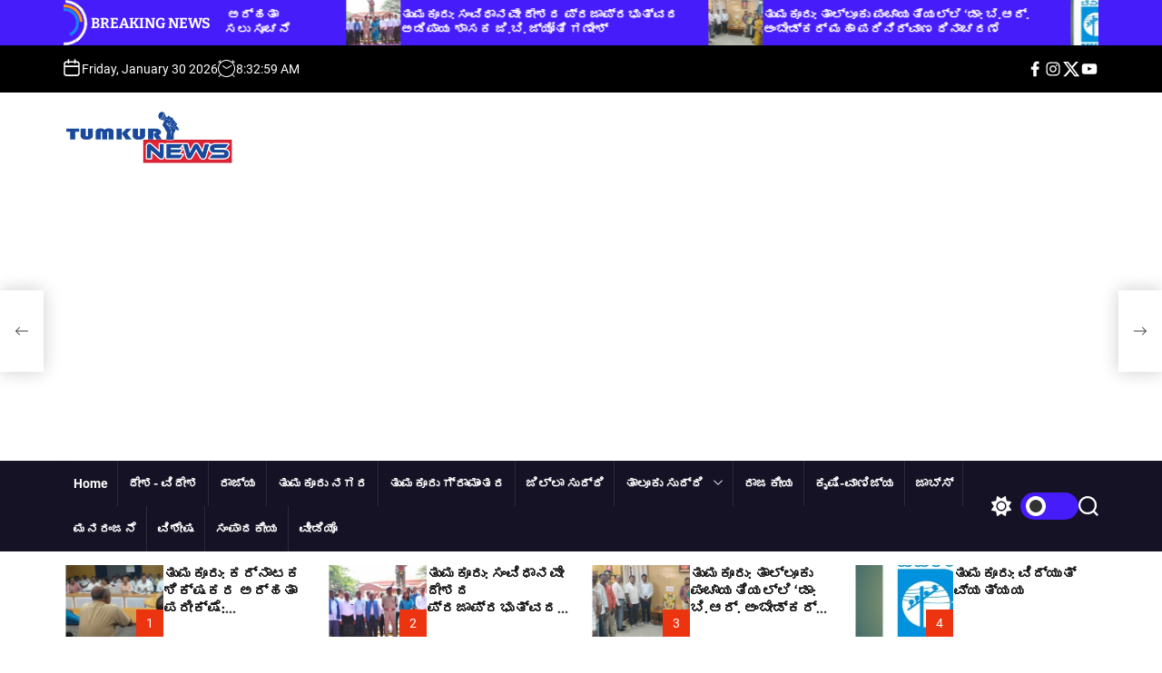

--- FILE ---
content_type: text/html; charset=UTF-8
request_url: https://tumkurnews.in/2022/12/20/power-outage-from-december-22-in-the-following-areas-of-nittoor-hobli/
body_size: 45775
content:
<!doctype html>
<html lang="en-US" >
<head>
    <meta charset="UTF-8">
    <meta name="viewport" content="width=device-width, initial-scale=1">
    <link rel="profile" href="https://gmpg.org/xfn/11">
    <meta name='robots' content='index, follow, max-image-preview:large, max-snippet:-1, max-video-preview:-1' />

	<!-- This site is optimized with the Yoast SEO plugin v26.4 - https://yoast.com/wordpress/plugins/seo/ -->
	<title>ನಿಟ್ಟೂರು ಹೋಬಳಿಯ ಈ ಕೆಳಕಂಡ ಕಡೆಗಳಲ್ಲಿ ಡಿ.22ರಿಂದ ವಿದ್ಯುತ್ ವ್ಯತ್ಯಯ - Tumkur news</title>
	<link rel="canonical" href="https://tumkurnews.in/2022/12/20/power-outage-from-december-22-in-the-following-areas-of-nittoor-hobli/" />
	<meta property="og:locale" content="en_US" />
	<meta property="og:type" content="article" />
	<meta property="og:title" content="ನಿಟ್ಟೂರು ಹೋಬಳಿಯ ಈ ಕೆಳಕಂಡ ಕಡೆಗಳಲ್ಲಿ ಡಿ.22ರಿಂದ ವಿದ್ಯುತ್ ವ್ಯತ್ಯಯ - Tumkur news" />
	<meta property="og:description" content="&nbsp; ಡಿ.22ರಿಂದ ವಿದ್ಯುತ್ ವ್ಯತ್ಯಯ Tumkurnews ತುಮಕೂರು; ಬೆವಿಕಂ ನಿಟ್ಟೂರು ವ್ಯಾಪ್ತಿಯಲ್ಲಿ ಲಿಂಕ್ ಲೈನ್ ಕಾಮಗಾರಿ ಕೈಗೊಂಡಿರುವುದರಿಂದ ನಿಟ್ಟೂರು ಹೋಬಳಿ ವ್ಯಾಪ್ತಿಗೆ ಒಳಪಡುವ ಹಲವೆಡೆ ವಿದ್ಯುತ್ ವ್ಯತ್ಯಯವಾಗಲಿದೆ. ಸೋಪನಹಳ್ಳಿ, ಯಲ್ಲಾಪುರ, ಮಾರಶೆಟ್ಟಿಹಳ್ಳಿ, ಹೇಮಾವತಿ, ಕಳ್ಳೇನಹಳ್ಳಿ, [&hellip;]" />
	<meta property="og:url" content="https://tumkurnews.in/2022/12/20/power-outage-from-december-22-in-the-following-areas-of-nittoor-hobli/" />
	<meta property="og:site_name" content="Tumkur news" />
	<meta property="article:published_time" content="2022-12-20T12:31:10+00:00" />
	<meta name="author" content="Ashok RP" />
	<meta name="twitter:card" content="summary_large_image" />
	<meta name="twitter:label1" content="Written by" />
	<meta name="twitter:data1" content="Ashok RP" />
	<script type="application/ld+json" class="yoast-schema-graph">{"@context":"https://schema.org","@graph":[{"@type":"Article","@id":"https://tumkurnews.in/2022/12/20/power-outage-from-december-22-in-the-following-areas-of-nittoor-hobli/#article","isPartOf":{"@id":"https://tumkurnews.in/2022/12/20/power-outage-from-december-22-in-the-following-areas-of-nittoor-hobli/"},"author":{"name":"Ashok RP","@id":"https://tumkurnews.in/#/schema/person/1f8db963fbbe7a5b84d9acbfb0ab9378"},"headline":"ನಿಟ್ಟೂರು ಹೋಬಳಿಯ ಈ ಕೆಳಕಂಡ ಕಡೆಗಳಲ್ಲಿ ಡಿ.22ರಿಂದ ವಿದ್ಯುತ್ ವ್ಯತ್ಯಯ","datePublished":"2022-12-20T12:31:10+00:00","mainEntityOfPage":{"@id":"https://tumkurnews.in/2022/12/20/power-outage-from-december-22-in-the-following-areas-of-nittoor-hobli/"},"wordCount":1,"commentCount":0,"publisher":{"@id":"https://tumkurnews.in/#organization"},"image":{"@id":"https://tumkurnews.in/2022/12/20/power-outage-from-december-22-in-the-following-areas-of-nittoor-hobli/#primaryimage"},"thumbnailUrl":"","articleSection":["All","ಗುಬ್ಬಿ"],"inLanguage":"en-US","potentialAction":[{"@type":"CommentAction","name":"Comment","target":["https://tumkurnews.in/2022/12/20/power-outage-from-december-22-in-the-following-areas-of-nittoor-hobli/#respond"]}]},{"@type":"WebPage","@id":"https://tumkurnews.in/2022/12/20/power-outage-from-december-22-in-the-following-areas-of-nittoor-hobli/","url":"https://tumkurnews.in/2022/12/20/power-outage-from-december-22-in-the-following-areas-of-nittoor-hobli/","name":"ನಿಟ್ಟೂರು ಹೋಬಳಿಯ ಈ ಕೆಳಕಂಡ ಕಡೆಗಳಲ್ಲಿ ಡಿ.22ರಿಂದ ವಿದ್ಯುತ್ ವ್ಯತ್ಯಯ - Tumkur news","isPartOf":{"@id":"https://tumkurnews.in/#website"},"primaryImageOfPage":{"@id":"https://tumkurnews.in/2022/12/20/power-outage-from-december-22-in-the-following-areas-of-nittoor-hobli/#primaryimage"},"image":{"@id":"https://tumkurnews.in/2022/12/20/power-outage-from-december-22-in-the-following-areas-of-nittoor-hobli/#primaryimage"},"thumbnailUrl":"","datePublished":"2022-12-20T12:31:10+00:00","breadcrumb":{"@id":"https://tumkurnews.in/2022/12/20/power-outage-from-december-22-in-the-following-areas-of-nittoor-hobli/#breadcrumb"},"inLanguage":"en-US","potentialAction":[{"@type":"ReadAction","target":["https://tumkurnews.in/2022/12/20/power-outage-from-december-22-in-the-following-areas-of-nittoor-hobli/"]}]},{"@type":"ImageObject","inLanguage":"en-US","@id":"https://tumkurnews.in/2022/12/20/power-outage-from-december-22-in-the-following-areas-of-nittoor-hobli/#primaryimage","url":"","contentUrl":""},{"@type":"BreadcrumbList","@id":"https://tumkurnews.in/2022/12/20/power-outage-from-december-22-in-the-following-areas-of-nittoor-hobli/#breadcrumb","itemListElement":[{"@type":"ListItem","position":1,"name":"Home","item":"https://tumkurnews.in/"},{"@type":"ListItem","position":2,"name":"ನಿಟ್ಟೂರು ಹೋಬಳಿಯ ಈ ಕೆಳಕಂಡ ಕಡೆಗಳಲ್ಲಿ ಡಿ.22ರಿಂದ ವಿದ್ಯುತ್ ವ್ಯತ್ಯಯ"}]},{"@type":"WebSite","@id":"https://tumkurnews.in/#website","url":"https://tumkurnews.in/","name":"www.tumkurnews.com","description":"BOLD NEWS","publisher":{"@id":"https://tumkurnews.in/#organization"},"potentialAction":[{"@type":"SearchAction","target":{"@type":"EntryPoint","urlTemplate":"https://tumkurnews.in/?s={search_term_string}"},"query-input":{"@type":"PropertyValueSpecification","valueRequired":true,"valueName":"search_term_string"}}],"inLanguage":"en-US"},{"@type":"Organization","@id":"https://tumkurnews.in/#organization","name":"www.tumkurnews.com","url":"https://tumkurnews.in/","logo":{"@type":"ImageObject","inLanguage":"en-US","@id":"https://tumkurnews.in/#/schema/logo/image/","url":"https://tumkurnews.in/wp-content/uploads/2024/04/final-in-web.png","contentUrl":"https://tumkurnews.in/wp-content/uploads/2024/04/final-in-web.png","width":1363,"height":440,"caption":"www.tumkurnews.com"},"image":{"@id":"https://tumkurnews.in/#/schema/logo/image/"}},{"@type":"Person","@id":"https://tumkurnews.in/#/schema/person/1f8db963fbbe7a5b84d9acbfb0ab9378","name":"Ashok RP","image":{"@type":"ImageObject","inLanguage":"en-US","@id":"https://tumkurnews.in/#/schema/person/image/","url":"https://secure.gravatar.com/avatar/8de40217508376a8b31d210dec6d96af303d3fcaeb793e39215cf577a9269942?s=96&d=mm&r=g","contentUrl":"https://secure.gravatar.com/avatar/8de40217508376a8b31d210dec6d96af303d3fcaeb793e39215cf577a9269942?s=96&d=mm&r=g","caption":"Ashok RP"},"sameAs":["http://www.tumkurnews.in","editor"],"url":"https://tumkurnews.in/author/editor/"}]}</script>
	<!-- / Yoast SEO plugin. -->


<link rel='dns-prefetch' href='//static.addtoany.com' />
<link rel='dns-prefetch' href='//www.googletagmanager.com' />
<link rel='dns-prefetch' href='//pagead2.googlesyndication.com' />
<link rel="alternate" type="application/rss+xml" title="Tumkur news &raquo; Feed" href="https://tumkurnews.in/feed/" />
<link rel="alternate" type="application/rss+xml" title="Tumkur news &raquo; Comments Feed" href="https://tumkurnews.in/comments/feed/" />
<link rel="alternate" type="application/rss+xml" title="Tumkur news &raquo; ನಿಟ್ಟೂರು ಹೋಬಳಿಯ ಈ ಕೆಳಕಂಡ ಕಡೆಗಳಲ್ಲಿ ಡಿ.22ರಿಂದ ವಿದ್ಯುತ್ ವ್ಯತ್ಯಯ Comments Feed" href="https://tumkurnews.in/2022/12/20/power-outage-from-december-22-in-the-following-areas-of-nittoor-hobli/feed/" />
<link rel="alternate" title="oEmbed (JSON)" type="application/json+oembed" href="https://tumkurnews.in/wp-json/oembed/1.0/embed?url=https%3A%2F%2Ftumkurnews.in%2F2022%2F12%2F20%2Fpower-outage-from-december-22-in-the-following-areas-of-nittoor-hobli%2F" />
<link rel="alternate" title="oEmbed (XML)" type="text/xml+oembed" href="https://tumkurnews.in/wp-json/oembed/1.0/embed?url=https%3A%2F%2Ftumkurnews.in%2F2022%2F12%2F20%2Fpower-outage-from-december-22-in-the-following-areas-of-nittoor-hobli%2F&#038;format=xml" />
<style id='wp-img-auto-sizes-contain-inline-css'>
img:is([sizes=auto i],[sizes^="auto," i]){contain-intrinsic-size:3000px 1500px}
/*# sourceURL=wp-img-auto-sizes-contain-inline-css */
</style>
<style id='wp-emoji-styles-inline-css'>

	img.wp-smiley, img.emoji {
		display: inline !important;
		border: none !important;
		box-shadow: none !important;
		height: 1em !important;
		width: 1em !important;
		margin: 0 0.07em !important;
		vertical-align: -0.1em !important;
		background: none !important;
		padding: 0 !important;
	}
/*# sourceURL=wp-emoji-styles-inline-css */
</style>
<style id='wp-block-library-inline-css'>
:root{--wp-block-synced-color:#7a00df;--wp-block-synced-color--rgb:122,0,223;--wp-bound-block-color:var(--wp-block-synced-color);--wp-editor-canvas-background:#ddd;--wp-admin-theme-color:#007cba;--wp-admin-theme-color--rgb:0,124,186;--wp-admin-theme-color-darker-10:#006ba1;--wp-admin-theme-color-darker-10--rgb:0,107,160.5;--wp-admin-theme-color-darker-20:#005a87;--wp-admin-theme-color-darker-20--rgb:0,90,135;--wp-admin-border-width-focus:2px}@media (min-resolution:192dpi){:root{--wp-admin-border-width-focus:1.5px}}.wp-element-button{cursor:pointer}:root .has-very-light-gray-background-color{background-color:#eee}:root .has-very-dark-gray-background-color{background-color:#313131}:root .has-very-light-gray-color{color:#eee}:root .has-very-dark-gray-color{color:#313131}:root .has-vivid-green-cyan-to-vivid-cyan-blue-gradient-background{background:linear-gradient(135deg,#00d084,#0693e3)}:root .has-purple-crush-gradient-background{background:linear-gradient(135deg,#34e2e4,#4721fb 50%,#ab1dfe)}:root .has-hazy-dawn-gradient-background{background:linear-gradient(135deg,#faaca8,#dad0ec)}:root .has-subdued-olive-gradient-background{background:linear-gradient(135deg,#fafae1,#67a671)}:root .has-atomic-cream-gradient-background{background:linear-gradient(135deg,#fdd79a,#004a59)}:root .has-nightshade-gradient-background{background:linear-gradient(135deg,#330968,#31cdcf)}:root .has-midnight-gradient-background{background:linear-gradient(135deg,#020381,#2874fc)}:root{--wp--preset--font-size--normal:16px;--wp--preset--font-size--huge:42px}.has-regular-font-size{font-size:1em}.has-larger-font-size{font-size:2.625em}.has-normal-font-size{font-size:var(--wp--preset--font-size--normal)}.has-huge-font-size{font-size:var(--wp--preset--font-size--huge)}.has-text-align-center{text-align:center}.has-text-align-left{text-align:left}.has-text-align-right{text-align:right}.has-fit-text{white-space:nowrap!important}#end-resizable-editor-section{display:none}.aligncenter{clear:both}.items-justified-left{justify-content:flex-start}.items-justified-center{justify-content:center}.items-justified-right{justify-content:flex-end}.items-justified-space-between{justify-content:space-between}.screen-reader-text{border:0;clip-path:inset(50%);height:1px;margin:-1px;overflow:hidden;padding:0;position:absolute;width:1px;word-wrap:normal!important}.screen-reader-text:focus{background-color:#ddd;clip-path:none;color:#444;display:block;font-size:1em;height:auto;left:5px;line-height:normal;padding:15px 23px 14px;text-decoration:none;top:5px;width:auto;z-index:100000}html :where(.has-border-color){border-style:solid}html :where([style*=border-top-color]){border-top-style:solid}html :where([style*=border-right-color]){border-right-style:solid}html :where([style*=border-bottom-color]){border-bottom-style:solid}html :where([style*=border-left-color]){border-left-style:solid}html :where([style*=border-width]){border-style:solid}html :where([style*=border-top-width]){border-top-style:solid}html :where([style*=border-right-width]){border-right-style:solid}html :where([style*=border-bottom-width]){border-bottom-style:solid}html :where([style*=border-left-width]){border-left-style:solid}html :where(img[class*=wp-image-]){height:auto;max-width:100%}:where(figure){margin:0 0 1em}html :where(.is-position-sticky){--wp-admin--admin-bar--position-offset:var(--wp-admin--admin-bar--height,0px)}@media screen and (max-width:600px){html :where(.is-position-sticky){--wp-admin--admin-bar--position-offset:0px}}

/*# sourceURL=wp-block-library-inline-css */
</style><style id='global-styles-inline-css'>
:root{--wp--preset--aspect-ratio--square: 1;--wp--preset--aspect-ratio--4-3: 4/3;--wp--preset--aspect-ratio--3-4: 3/4;--wp--preset--aspect-ratio--3-2: 3/2;--wp--preset--aspect-ratio--2-3: 2/3;--wp--preset--aspect-ratio--16-9: 16/9;--wp--preset--aspect-ratio--9-16: 9/16;--wp--preset--color--black: #000000;--wp--preset--color--cyan-bluish-gray: #abb8c3;--wp--preset--color--white: #ffffff;--wp--preset--color--pale-pink: #f78da7;--wp--preset--color--vivid-red: #cf2e2e;--wp--preset--color--luminous-vivid-orange: #ff6900;--wp--preset--color--luminous-vivid-amber: #fcb900;--wp--preset--color--light-green-cyan: #7bdcb5;--wp--preset--color--vivid-green-cyan: #00d084;--wp--preset--color--pale-cyan-blue: #8ed1fc;--wp--preset--color--vivid-cyan-blue: #0693e3;--wp--preset--color--vivid-purple: #9b51e0;--wp--preset--gradient--vivid-cyan-blue-to-vivid-purple: linear-gradient(135deg,rgb(6,147,227) 0%,rgb(155,81,224) 100%);--wp--preset--gradient--light-green-cyan-to-vivid-green-cyan: linear-gradient(135deg,rgb(122,220,180) 0%,rgb(0,208,130) 100%);--wp--preset--gradient--luminous-vivid-amber-to-luminous-vivid-orange: linear-gradient(135deg,rgb(252,185,0) 0%,rgb(255,105,0) 100%);--wp--preset--gradient--luminous-vivid-orange-to-vivid-red: linear-gradient(135deg,rgb(255,105,0) 0%,rgb(207,46,46) 100%);--wp--preset--gradient--very-light-gray-to-cyan-bluish-gray: linear-gradient(135deg,rgb(238,238,238) 0%,rgb(169,184,195) 100%);--wp--preset--gradient--cool-to-warm-spectrum: linear-gradient(135deg,rgb(74,234,220) 0%,rgb(151,120,209) 20%,rgb(207,42,186) 40%,rgb(238,44,130) 60%,rgb(251,105,98) 80%,rgb(254,248,76) 100%);--wp--preset--gradient--blush-light-purple: linear-gradient(135deg,rgb(255,206,236) 0%,rgb(152,150,240) 100%);--wp--preset--gradient--blush-bordeaux: linear-gradient(135deg,rgb(254,205,165) 0%,rgb(254,45,45) 50%,rgb(107,0,62) 100%);--wp--preset--gradient--luminous-dusk: linear-gradient(135deg,rgb(255,203,112) 0%,rgb(199,81,192) 50%,rgb(65,88,208) 100%);--wp--preset--gradient--pale-ocean: linear-gradient(135deg,rgb(255,245,203) 0%,rgb(182,227,212) 50%,rgb(51,167,181) 100%);--wp--preset--gradient--electric-grass: linear-gradient(135deg,rgb(202,248,128) 0%,rgb(113,206,126) 100%);--wp--preset--gradient--midnight: linear-gradient(135deg,rgb(2,3,129) 0%,rgb(40,116,252) 100%);--wp--preset--font-size--small: 13px;--wp--preset--font-size--medium: 20px;--wp--preset--font-size--large: 36px;--wp--preset--font-size--x-large: 42px;--wp--preset--spacing--20: 0.44rem;--wp--preset--spacing--30: 0.67rem;--wp--preset--spacing--40: 1rem;--wp--preset--spacing--50: 1.5rem;--wp--preset--spacing--60: 2.25rem;--wp--preset--spacing--70: 3.38rem;--wp--preset--spacing--80: 5.06rem;--wp--preset--shadow--natural: 6px 6px 9px rgba(0, 0, 0, 0.2);--wp--preset--shadow--deep: 12px 12px 50px rgba(0, 0, 0, 0.4);--wp--preset--shadow--sharp: 6px 6px 0px rgba(0, 0, 0, 0.2);--wp--preset--shadow--outlined: 6px 6px 0px -3px rgb(255, 255, 255), 6px 6px rgb(0, 0, 0);--wp--preset--shadow--crisp: 6px 6px 0px rgb(0, 0, 0);}:where(.is-layout-flex){gap: 0.5em;}:where(.is-layout-grid){gap: 0.5em;}body .is-layout-flex{display: flex;}.is-layout-flex{flex-wrap: wrap;align-items: center;}.is-layout-flex > :is(*, div){margin: 0;}body .is-layout-grid{display: grid;}.is-layout-grid > :is(*, div){margin: 0;}:where(.wp-block-columns.is-layout-flex){gap: 2em;}:where(.wp-block-columns.is-layout-grid){gap: 2em;}:where(.wp-block-post-template.is-layout-flex){gap: 1.25em;}:where(.wp-block-post-template.is-layout-grid){gap: 1.25em;}.has-black-color{color: var(--wp--preset--color--black) !important;}.has-cyan-bluish-gray-color{color: var(--wp--preset--color--cyan-bluish-gray) !important;}.has-white-color{color: var(--wp--preset--color--white) !important;}.has-pale-pink-color{color: var(--wp--preset--color--pale-pink) !important;}.has-vivid-red-color{color: var(--wp--preset--color--vivid-red) !important;}.has-luminous-vivid-orange-color{color: var(--wp--preset--color--luminous-vivid-orange) !important;}.has-luminous-vivid-amber-color{color: var(--wp--preset--color--luminous-vivid-amber) !important;}.has-light-green-cyan-color{color: var(--wp--preset--color--light-green-cyan) !important;}.has-vivid-green-cyan-color{color: var(--wp--preset--color--vivid-green-cyan) !important;}.has-pale-cyan-blue-color{color: var(--wp--preset--color--pale-cyan-blue) !important;}.has-vivid-cyan-blue-color{color: var(--wp--preset--color--vivid-cyan-blue) !important;}.has-vivid-purple-color{color: var(--wp--preset--color--vivid-purple) !important;}.has-black-background-color{background-color: var(--wp--preset--color--black) !important;}.has-cyan-bluish-gray-background-color{background-color: var(--wp--preset--color--cyan-bluish-gray) !important;}.has-white-background-color{background-color: var(--wp--preset--color--white) !important;}.has-pale-pink-background-color{background-color: var(--wp--preset--color--pale-pink) !important;}.has-vivid-red-background-color{background-color: var(--wp--preset--color--vivid-red) !important;}.has-luminous-vivid-orange-background-color{background-color: var(--wp--preset--color--luminous-vivid-orange) !important;}.has-luminous-vivid-amber-background-color{background-color: var(--wp--preset--color--luminous-vivid-amber) !important;}.has-light-green-cyan-background-color{background-color: var(--wp--preset--color--light-green-cyan) !important;}.has-vivid-green-cyan-background-color{background-color: var(--wp--preset--color--vivid-green-cyan) !important;}.has-pale-cyan-blue-background-color{background-color: var(--wp--preset--color--pale-cyan-blue) !important;}.has-vivid-cyan-blue-background-color{background-color: var(--wp--preset--color--vivid-cyan-blue) !important;}.has-vivid-purple-background-color{background-color: var(--wp--preset--color--vivid-purple) !important;}.has-black-border-color{border-color: var(--wp--preset--color--black) !important;}.has-cyan-bluish-gray-border-color{border-color: var(--wp--preset--color--cyan-bluish-gray) !important;}.has-white-border-color{border-color: var(--wp--preset--color--white) !important;}.has-pale-pink-border-color{border-color: var(--wp--preset--color--pale-pink) !important;}.has-vivid-red-border-color{border-color: var(--wp--preset--color--vivid-red) !important;}.has-luminous-vivid-orange-border-color{border-color: var(--wp--preset--color--luminous-vivid-orange) !important;}.has-luminous-vivid-amber-border-color{border-color: var(--wp--preset--color--luminous-vivid-amber) !important;}.has-light-green-cyan-border-color{border-color: var(--wp--preset--color--light-green-cyan) !important;}.has-vivid-green-cyan-border-color{border-color: var(--wp--preset--color--vivid-green-cyan) !important;}.has-pale-cyan-blue-border-color{border-color: var(--wp--preset--color--pale-cyan-blue) !important;}.has-vivid-cyan-blue-border-color{border-color: var(--wp--preset--color--vivid-cyan-blue) !important;}.has-vivid-purple-border-color{border-color: var(--wp--preset--color--vivid-purple) !important;}.has-vivid-cyan-blue-to-vivid-purple-gradient-background{background: var(--wp--preset--gradient--vivid-cyan-blue-to-vivid-purple) !important;}.has-light-green-cyan-to-vivid-green-cyan-gradient-background{background: var(--wp--preset--gradient--light-green-cyan-to-vivid-green-cyan) !important;}.has-luminous-vivid-amber-to-luminous-vivid-orange-gradient-background{background: var(--wp--preset--gradient--luminous-vivid-amber-to-luminous-vivid-orange) !important;}.has-luminous-vivid-orange-to-vivid-red-gradient-background{background: var(--wp--preset--gradient--luminous-vivid-orange-to-vivid-red) !important;}.has-very-light-gray-to-cyan-bluish-gray-gradient-background{background: var(--wp--preset--gradient--very-light-gray-to-cyan-bluish-gray) !important;}.has-cool-to-warm-spectrum-gradient-background{background: var(--wp--preset--gradient--cool-to-warm-spectrum) !important;}.has-blush-light-purple-gradient-background{background: var(--wp--preset--gradient--blush-light-purple) !important;}.has-blush-bordeaux-gradient-background{background: var(--wp--preset--gradient--blush-bordeaux) !important;}.has-luminous-dusk-gradient-background{background: var(--wp--preset--gradient--luminous-dusk) !important;}.has-pale-ocean-gradient-background{background: var(--wp--preset--gradient--pale-ocean) !important;}.has-electric-grass-gradient-background{background: var(--wp--preset--gradient--electric-grass) !important;}.has-midnight-gradient-background{background: var(--wp--preset--gradient--midnight) !important;}.has-small-font-size{font-size: var(--wp--preset--font-size--small) !important;}.has-medium-font-size{font-size: var(--wp--preset--font-size--medium) !important;}.has-large-font-size{font-size: var(--wp--preset--font-size--large) !important;}.has-x-large-font-size{font-size: var(--wp--preset--font-size--x-large) !important;}
/*# sourceURL=global-styles-inline-css */
</style>

<style id='classic-theme-styles-inline-css'>
/*! This file is auto-generated */
.wp-block-button__link{color:#fff;background-color:#32373c;border-radius:9999px;box-shadow:none;text-decoration:none;padding:calc(.667em + 2px) calc(1.333em + 2px);font-size:1.125em}.wp-block-file__button{background:#32373c;color:#fff;text-decoration:none}
/*# sourceURL=/wp-includes/css/classic-themes.min.css */
</style>
<link rel='stylesheet' id='newsvista-google-fonts-css' href='https://tumkurnews.in/wp-content/fonts/102f9f28827656a2d0a1658318f49ad0.css?ver=1.0.4' media='all' />
<link rel='stylesheet' id='swiper-style-css' href='https://tumkurnews.in/wp-content/themes/newsvista/assets/css/swiper-bundle.min.css?ver=1.0.4' media='all' />
<link rel='stylesheet' id='newsvista-style-css' href='https://tumkurnews.in/wp-content/themes/newsvista/style.css?ver=1.0.4' media='all' />
<style id='newsvista-style-inline-css'>
                                                                .site-header{
        background-color: #ffffff;
        }
                                                            .fullwidth-widgetarea-bottom{
        background-color: #f1f1ff;
        padding-bottom:4rem;
        padding-top:4rem;
        }
                            .site-separator-section {
        background-image: linear-gradient(180deg, transparent 35%, #e5e9ec 35%);
        }
                    .site-bg-separator {
        background-color: #ed3410;
        }
                            
/*# sourceURL=newsvista-style-inline-css */
</style>
<link rel='stylesheet' id='newsvista-night-style-css' href='https://tumkurnews.in/wp-content/themes/newsvista/assets/css/dark-mode.css?ver=1.0.4' media='all' />
<style id='newsvista-night-style-inline-css'>
                                
/*# sourceURL=newsvista-night-style-inline-css */
</style>
<link rel='stylesheet' id='addtoany-css' href='https://tumkurnews.in/wp-content/plugins/add-to-any/addtoany.min.css?ver=1.16' media='all' />
<script id="addtoany-core-js-before">
window.a2a_config=window.a2a_config||{};a2a_config.callbacks=[];a2a_config.overlays=[];a2a_config.templates={};

//# sourceURL=addtoany-core-js-before
</script>
<script defer src="https://static.addtoany.com/menu/page.js" id="addtoany-core-js"></script>
<script src="https://tumkurnews.in/wp-includes/js/jquery/jquery.min.js?ver=3.7.1" id="jquery-core-js"></script>
<script src="https://tumkurnews.in/wp-includes/js/jquery/jquery-migrate.min.js?ver=3.4.1" id="jquery-migrate-js"></script>
<script defer src="https://tumkurnews.in/wp-content/plugins/add-to-any/addtoany.min.js?ver=1.1" id="addtoany-jquery-js"></script>

<!-- Google tag (gtag.js) snippet added by Site Kit -->
<!-- Google Analytics snippet added by Site Kit -->
<script src="https://www.googletagmanager.com/gtag/js?id=G-4TSK78YC0M" id="google_gtagjs-js" async></script>
<script id="google_gtagjs-js-after">
window.dataLayer = window.dataLayer || [];function gtag(){dataLayer.push(arguments);}
gtag("set","linker",{"domains":["tumkurnews.in"]});
gtag("js", new Date());
gtag("set", "developer_id.dZTNiMT", true);
gtag("config", "G-4TSK78YC0M");
//# sourceURL=google_gtagjs-js-after
</script>
<link rel="https://api.w.org/" href="https://tumkurnews.in/wp-json/" /><link rel="alternate" title="JSON" type="application/json" href="https://tumkurnews.in/wp-json/wp/v2/posts/4095" /><link rel="EditURI" type="application/rsd+xml" title="RSD" href="https://tumkurnews.in/xmlrpc.php?rsd" />
<meta name="generator" content="WordPress 6.9" />
<link rel='shortlink' href='https://tumkurnews.in/?p=4095' />
<meta name="generator" content="Site Kit by Google 1.168.0" />		<script>
			var jabvfcr = {
				selector: "DIV.theme-footer-bottom",
				manipulation: "html",
				html: 'TUMKURNEWS.IN 2020-24 ( C ) ALL RIGHTS RESERVED |POWERED BY <a href="http://WEBGAUGE.IN">WEBGAUGE </a>'
			};
		</script>
		    <script type="text/javascript">
        let storageKey = 'theme-preference';

        let getColorPreference = function () {
            if (localStorage.getItem(storageKey))
                return localStorage.getItem(storageKey)
            else
                return window.matchMedia('(prefers-color-scheme: dark)').matches
                    ? 'dark'
                    : 'light'
        }

        let theme = {
            value: getColorPreference()
        };

        let setPreference = function () {
            localStorage.setItem(storageKey, theme.value);
            reflectPreference();
        }

        let reflectPreference = function () {
            document.firstElementChild.setAttribute("data-theme", theme.value);
            document.querySelector("#theme-toggle-mode-button")?.setAttribute("aria-label", theme.value);
        }

        // set early so no page flashes / CSS is made aware
        reflectPreference();

        window.addEventListener('load', function () {
            reflectPreference();
            let toggleBtn = document.querySelector("#theme-toggle-mode-button");
            if (toggleBtn) {
                toggleBtn.addEventListener("click", function () {
                    theme.value = theme.value === 'light' ? 'dark' : 'light';
                    setPreference();
                });
            }
        });

        // sync with system changes
        window
            .matchMedia('(prefers-color-scheme: dark)')
            .addEventListener('change', ({matches: isDark}) => {
                theme.value = isDark ? 'dark' : 'light';
                setPreference();
            });
    </script>
    
<!-- Google AdSense meta tags added by Site Kit -->
<meta name="google-adsense-platform-account" content="ca-host-pub-2644536267352236">
<meta name="google-adsense-platform-domain" content="sitekit.withgoogle.com">
<!-- End Google AdSense meta tags added by Site Kit -->

<!-- Google AdSense snippet added by Site Kit -->
<script async src="https://pagead2.googlesyndication.com/pagead/js/adsbygoogle.js?client=ca-pub-2869056078449371&amp;host=ca-host-pub-2644536267352236" crossorigin="anonymous"></script>

<!-- End Google AdSense snippet added by Site Kit -->
<link rel="icon" href="https://tumkurnews.in/wp-content/uploads/2024/04/222-150x150.png" sizes="32x32" />
<link rel="icon" href="https://tumkurnews.in/wp-content/uploads/2024/04/222.png" sizes="192x192" />
<link rel="apple-touch-icon" href="https://tumkurnews.in/wp-content/uploads/2024/04/222.png" />
<meta name="msapplication-TileImage" content="https://tumkurnews.in/wp-content/uploads/2024/04/222.png" />
</head>
<body class="wp-singular post-template-default single single-post postid-4095 single-format-standard wp-custom-logo wp-embed-responsive wp-theme-newsvista newsvista-dark-mode no-sidebar">
<div id="page" class="site">
    <div class="site-content-area">
            <div id="newsvista-progress-bar" class="theme-progress-bar bottom"></div>    <a class="skip-link screen-reader-text" href="#primary">Skip to content</a>
        
    <section class="site-section site-ticker-section">
        <div class="wrapper">
            <div class="marquee-content-container">
                                    <div class="marquee-content-left">
                        <h2 class="site-ticker-title">
                            <span class="ticker-loader"></span>
                            Breaking News                        </h2>
                    </div>
                                <div class="marquee-content-right">
                    <div id="marquee">
                                                    <div class="theme-marquee-item">
                                <article
                                        id="post-7390" class="theme-article-post theme-list-post post-7390 post type-post status-publish format-standard has-post-thumbnail hentry category-all category-tumkur-rural category-tumkur category-6 category-135 category-madhuiri tag-tet tag-todaystumkurnews tag-tumakur-news-today tag-tumkur tag-tumkur-news tag-357">
                                                                            <div class="entry-image">
                                            <a href="https://tumkurnews.in/2025/12/06/tumkur-karnataka-teacher-eligibility-test-instruction-to-conduct-systematically/">
                                                <img width="150" height="150" src="https://tumkurnews.in/wp-content/uploads/2025/12/20251206_185415-150x150.jpg" class="attachment-thumbnail size-thumbnail wp-post-image" alt="ತುಮಕೂರು: ಕರ್ನಾಟಕ ಶಿಕ್ಷಕರ ಅರ್ಹತಾ ಪರೀಕ್ಷೆ: ವ್ಯವಸ್ಥಿತವಾಗಿ ನಡೆಸಲು ಸೂಚನೆ" decoding="async" />                                            </a>
                                        </div>
                                                                        <div class="entry-details">
                                        <h3 class="entry-title entry-title-xsmall"><a href="https://tumkurnews.in/2025/12/06/tumkur-karnataka-teacher-eligibility-test-instruction-to-conduct-systematically/" rel="bookmark">ತುಮಕೂರು: ಕರ್ನಾಟಕ ಶಿಕ್ಷಕರ ಅರ್ಹತಾ ಪರೀಕ್ಷೆ: ವ್ಯವಸ್ಥಿತವಾಗಿ ನಡೆಸಲು ಸೂಚನೆ</a></h3>                                    </div>
                                </article>
                            </div>
                                                    <div class="theme-marquee-item">
                                <article
                                        id="post-7387" class="theme-article-post theme-list-post post-7387 post type-post status-publish format-standard has-post-thumbnail hentry category-all category-tumkur-rural category-6 category-tumkur tag-smartcity-tumkur tag-todaystumkurnews tag-todaytumkurnews tag-tumakur-news-today tag-tumkur-news-live tag-tumkur-news-today tag-357 tag-308 tag-979">
                                                                            <div class="entry-image">
                                            <a href="https://tumkurnews.in/2025/12/06/tumkur-the-constitution-is-the-foundation-of-democracy-in-the-country-jyothi-ganesh/">
                                                <img width="150" height="150" src="https://tumkurnews.in/wp-content/uploads/2025/12/20251206_184437-150x150.jpg" class="attachment-thumbnail size-thumbnail wp-post-image" alt="ತುಮಕೂರು: ಸಂವಿಧಾನವೇ ದೇಶದ ಪ್ರಜಾಪ್ರಭುತ್ವದ ಅಡಿಪಾಯ ಶಾಸಕ ಜಿ.ಬಿ. ಜ್ಯೋತಿ ಗಣೇಶ್" decoding="async" />                                            </a>
                                        </div>
                                                                        <div class="entry-details">
                                        <h3 class="entry-title entry-title-xsmall"><a href="https://tumkurnews.in/2025/12/06/tumkur-the-constitution-is-the-foundation-of-democracy-in-the-country-jyothi-ganesh/" rel="bookmark">ತುಮಕೂರು: ಸಂವಿಧಾನವೇ ದೇಶದ ಪ್ರಜಾಪ್ರಭುತ್ವದ ಅಡಿಪಾಯ ಶಾಸಕ ಜಿ.ಬಿ. ಜ್ಯೋತಿ ಗಣೇಶ್</a></h3>                                    </div>
                                </article>
                            </div>
                                                    <div class="theme-marquee-item">
                                <article
                                        id="post-7384" class="theme-article-post theme-list-post post-7384 post type-post status-publish format-standard has-post-thumbnail hentry category-all category-tumkur-rural category-6 category-tumkur tag-ksrtc-tumkur tag-todaystumkurnews tag-tumakur-news tag-tumalur-news tag-tumkur-news-live tag-357 tag-308 tag-979">
                                                                            <div class="entry-image">
                                            <a href="https://tumkurnews.in/2025/12/06/tumkur-taluk-panchayat-dr-b-r-ambedkar-maha-parinirvana-day/">
                                                <img width="150" height="150" src="https://tumkurnews.in/wp-content/uploads/2025/12/20251206_183422-150x150.jpg" class="attachment-thumbnail size-thumbnail wp-post-image" alt="ತುಮಕೂರು: ತಾಲ್ಲೂಕು ಪಂಚಾಯತಿಯಲ್ಲಿ ‘ಡಾ: ಬಿ.ಆರ್. ಅಂಬೇಡ್ಕರ್ ಮಹಾ ಪರಿನಿರ್ವಾಣ ದಿನಾಚರಣೆ" decoding="async" />                                            </a>
                                        </div>
                                                                        <div class="entry-details">
                                        <h3 class="entry-title entry-title-xsmall"><a href="https://tumkurnews.in/2025/12/06/tumkur-taluk-panchayat-dr-b-r-ambedkar-maha-parinirvana-day/" rel="bookmark">ತುಮಕೂರು: ತಾಲ್ಲೂಕು ಪಂಚಾಯತಿಯಲ್ಲಿ ‘ಡಾ: ಬಿ.ಆರ್. ಅಂಬೇಡ್ಕರ್ ಮಹಾ ಪರಿನಿರ್ವಾಣ ದಿನಾಚರಣೆ</a></h3>                                    </div>
                                </article>
                            </div>
                                                    <div class="theme-marquee-item">
                                <article
                                        id="post-7382" class="theme-article-post theme-list-post post-7382 post type-post status-publish format-standard has-post-thumbnail hentry category-all category-tumkur-rural category-6 category-tumkur tag-todaystumkurnews tag-tumakur-court tag-tumakur-news-today tag-tumakuru tag-357 tag-308">
                                                                            <div class="entry-image">
                                            <a href="https://tumkurnews.in/2025/12/05/tumkur-power-outage/">
                                                <img width="150" height="150" src="https://tumkurnews.in/wp-content/uploads/2024/05/20240506_152503-150x150.jpg" class="attachment-thumbnail size-thumbnail wp-post-image" alt="ತುಮಕೂರು: ವಿದ್ಯುತ್ ವ್ಯತ್ಯಯ" decoding="async" />                                            </a>
                                        </div>
                                                                        <div class="entry-details">
                                        <h3 class="entry-title entry-title-xsmall"><a href="https://tumkurnews.in/2025/12/05/tumkur-power-outage/" rel="bookmark">ತುಮಕೂರು: ವಿದ್ಯುತ್ ವ್ಯತ್ಯಯ</a></h3>                                    </div>
                                </article>
                            </div>
                                                    <div class="theme-marquee-item">
                                <article
                                        id="post-7377" class="theme-article-post theme-list-post post-7377 post type-post status-publish format-standard has-post-thumbnail hentry category-all category-district-news category-tumkur-rural category-tumkur category-6 tag-todaystumkurnews tag-todaytumkurnews tag-tumakur-news tag-tumakur-news-today tag-tumkur-city-news tag-tumkur-news-today tag-tumkur-newslive tag-470 tag-357 tag-946">
                                                                            <div class="entry-image">
                                            <a href="https://tumkurnews.in/2025/12/04/tumkur-demand-for-parameshwars-post-as-chief-minister-blood-signatures-collected-by-fans/">
                                                <img width="150" height="150" src="https://tumkurnews.in/wp-content/uploads/2025/12/20251204_213643-150x150.jpg" class="attachment-thumbnail size-thumbnail wp-post-image" alt="ತುಮಕೂರು: ಪರಮೇಶ್ವರಗೆ ಮುಖ್ಯಮಂತ್ರಿ ಸ್ಥಾನ ನೀಡಲು ಆಗ್ರಹ: ಅಭಿಮಾನಿಗಳ ರಕ್ತ ಸಹಿ ಸಂಗ್ರಹ" decoding="async" />                                            </a>
                                        </div>
                                                                        <div class="entry-details">
                                        <h3 class="entry-title entry-title-xsmall"><a href="https://tumkurnews.in/2025/12/04/tumkur-demand-for-parameshwars-post-as-chief-minister-blood-signatures-collected-by-fans/" rel="bookmark">ತುಮಕೂರು: ಪರಮೇಶ್ವರಗೆ ಮುಖ್ಯಮಂತ್ರಿ ಸ್ಥಾನ ನೀಡಲು ಆಗ್ರಹ: ಅಭಿಮಾನಿಗಳ ರಕ್ತ ಸಹಿ ಸಂಗ್ರಹ</a></h3>                                    </div>
                                </article>
                            </div>
                                                    <div class="theme-marquee-item">
                                <article
                                        id="post-7374" class="theme-article-post theme-list-post post-7374 post type-post status-publish format-standard has-post-thumbnail hentry category-all category-district-news category-tumkur-rural category-tumkur category-6 category-religious tag-dathapeeta tag-todaystumkurnews tag-todaytumkurnews tag-tumakur-news tag-tumkur-city-news tag-357 tag-976 tag-977">
                                                                            <div class="entry-image">
                                            <a href="https://tumkurnews.in/2025/12/04/tumkur-dattapeeth-yatra-by-hundreds-of-devotees-including-women/">
                                                <img width="150" height="150" src="https://tumkurnews.in/wp-content/uploads/2025/12/20251204_212650-150x150.jpg" class="attachment-thumbnail size-thumbnail wp-post-image" alt="ತುಮಕೂರು: ಮಹಿಳೆಯರೂ ಸೇರಿದಂತೆ ನೂರಾರು ದತ್ತಭಕ್ತರಿಂದ ದತ್ತಪೀಠ ಯಾತ್ರೆ" decoding="async" />                                            </a>
                                        </div>
                                                                        <div class="entry-details">
                                        <h3 class="entry-title entry-title-xsmall"><a href="https://tumkurnews.in/2025/12/04/tumkur-dattapeeth-yatra-by-hundreds-of-devotees-including-women/" rel="bookmark">ತುಮಕೂರು: ಮಹಿಳೆಯರೂ ಸೇರಿದಂತೆ ನೂರಾರು ದತ್ತಭಕ್ತರಿಂದ ದತ್ತಪೀಠ ಯಾತ್ರೆ</a></h3>                                    </div>
                                </article>
                            </div>
                                                    <div class="theme-marquee-item">
                                <article
                                        id="post-7371" class="theme-article-post theme-list-post post-7371 post type-post status-publish format-standard has-post-thumbnail hentry category-all category-district-news category-tumkur-rural category-tumkur category-6 tag-todaystumkurnews tag-tumakur-news-today tag-tumakurnews tag-tumkur-news tag-tumkur-news-today tag-876 tag-357 tag-308 tag-749">
                                                                            <div class="entry-image">
                                            <a href="https://tumkurnews.in/2025/12/04/tumkur-collector-distributed-new-paritar-tickets/">
                                                <img width="150" height="150" src="https://tumkurnews.in/wp-content/uploads/2025/12/20251204_180613-150x150.jpg" class="attachment-thumbnail size-thumbnail wp-post-image" alt="ತುಮಕೂರು: ಹೊಸ ಪಡಿತರ ಚೀಟಿ ವಿತರಿಸಿದ ಜಿಲ್ಲಾಧಿಕಾರಿ" decoding="async" />                                            </a>
                                        </div>
                                                                        <div class="entry-details">
                                        <h3 class="entry-title entry-title-xsmall"><a href="https://tumkurnews.in/2025/12/04/tumkur-collector-distributed-new-paritar-tickets/" rel="bookmark">ತುಮಕೂರು: ಹೊಸ ಪಡಿತರ ಚೀಟಿ ವಿತರಿಸಿದ ಜಿಲ್ಲಾಧಿಕಾರಿ</a></h3>                                    </div>
                                </article>
                            </div>
                                                    <div class="theme-marquee-item">
                                <article
                                        id="post-7368" class="theme-article-post theme-list-post post-7368 post type-post status-publish format-standard has-post-thumbnail hentry category-all category-district-news category-tumkur-rural category-6 category-tumkur category-turvekere category-132 tag-todaystumkurnews tag-todaytumkurnews tag-tumakur-news tag-tumakuru-crime-news tag-tumakuru-local-news-today tag-tumkur-news-live tag-357 tag-308 tag-941">
                                                                            <div class="entry-image">
                                            <a href="https://tumkurnews.in/2025/12/03/what-disabled-people-need-is-not-sympathy-they-need-equal-opportunity/">
                                                <img width="150" height="150" src="https://tumkurnews.in/wp-content/uploads/2025/12/20251203_175237-150x150.jpg" class="attachment-thumbnail size-thumbnail wp-post-image" alt="ತುಮಕೂರು: ವಿಕಲಚೇತನರಿಗೆ ಬೇಕಾದುದು ಸಹಾನುಭೂತಿ ಅಲ್ಲ, ಸಮಾನ ಅವಕಾಶ ಬೇಕು" decoding="async" />                                            </a>
                                        </div>
                                                                        <div class="entry-details">
                                        <h3 class="entry-title entry-title-xsmall"><a href="https://tumkurnews.in/2025/12/03/what-disabled-people-need-is-not-sympathy-they-need-equal-opportunity/" rel="bookmark">ತುಮಕೂರು: ವಿಕಲಚೇತನರಿಗೆ ಬೇಕಾದುದು ಸಹಾನುಭೂತಿ ಅಲ್ಲ, ಸಮಾನ ಅವಕಾಶ ಬೇಕು</a></h3>                                    </div>
                                </article>
                            </div>
                                                    <div class="theme-marquee-item">
                                <article
                                        id="post-7332" class="theme-article-post theme-list-post post-7332 post type-post status-publish format-standard has-post-thumbnail hentry category-all category-district-news category-6 category-tumkur category-politics category-1 tag-todaystumkurnews tag-tumakur-news-today tag-tumakurnews tag-tumakuru-local-news-today tag-tumkur-newslive tag-470 tag-357 tag-688 tag-974 tag-973">
                                                                            <div class="entry-image">
                                            <a href="https://tumkurnews.in/2025/12/02/%e0%b2%a4%e0%b3%81%e0%b2%ae%e0%b2%95%e0%b3%82%e0%b2%b0%e0%b3%81-%e0%b2%a1%e0%b2%be-%e0%b2%aa%e0%b2%b0%e0%b2%ae%e0%b3%87%e0%b2%b6%e0%b3%8d%e0%b2%b5%e0%b2%b0%e0%b3%8d%e0%b2%97%e0%b3%86/">
                                                <img width="150" height="150" src="https://tumkurnews.in/wp-content/uploads/2025/12/20251202_200120-150x150.jpg" class="attachment-thumbnail size-thumbnail wp-post-image" alt="ತುಮಕೂರು: ಡಾ.ಪರಮೇಶ್ವರ್‍&#8217;ಗೆ ಸಿಎಂ ಸ್ಥಾನಕ್ಕೆ ಬೆಂಬಲಿಗರ ಪಟ್ಟು: 101 ಈಡುಗಾಯಿ ಹೊಡೆದು ಹರಕೆ ಸಲ್ಲಿಕೆ" decoding="async" />                                            </a>
                                        </div>
                                                                        <div class="entry-details">
                                        <h3 class="entry-title entry-title-xsmall"><a href="https://tumkurnews.in/2025/12/02/%e0%b2%a4%e0%b3%81%e0%b2%ae%e0%b2%95%e0%b3%82%e0%b2%b0%e0%b3%81-%e0%b2%a1%e0%b2%be-%e0%b2%aa%e0%b2%b0%e0%b2%ae%e0%b3%87%e0%b2%b6%e0%b3%8d%e0%b2%b5%e0%b2%b0%e0%b3%8d%e0%b2%97%e0%b3%86/" rel="bookmark">ತುಮಕೂರು: ಡಾ.ಪರಮೇಶ್ವರ್‍&#8217;ಗೆ ಸಿಎಂ ಸ್ಥಾನಕ್ಕೆ ಬೆಂಬಲಿಗರ ಪಟ್ಟು: 101 ಈಡುಗಾಯಿ ಹೊಡೆದು ಹರಕೆ ಸಲ್ಲಿಕೆ</a></h3>                                    </div>
                                </article>
                            </div>
                        
                    </div>
                </div>
            </div>
        </div>
    </section>
    <div id="theme-topbar" class="site-topbar theme-site-topbar ">
    <div class="wrapper">
        <div class="site-topbar-wrapper">

            <div class="site-topbar-item site-topbar-left">
                                    <div class="site-topbar-component header-component-date">
                        <div class="header-component-icon">
                            <svg class="svg-icon" aria-hidden="true" role="img" focusable="false" xmlns="http://www.w3.org/2000/svg" width="20" height="20" viewBox="0 0 20 20"><path fill="currentColor" d="M4.60069444,4.09375 L3.25,4.09375 C2.47334957,4.09375 1.84375,4.72334957 1.84375,5.5 L1.84375,7.26736111 L16.15625,7.26736111 L16.15625,5.5 C16.15625,4.72334957 15.5266504,4.09375 14.75,4.09375 L13.3993056,4.09375 L13.3993056,4.55555556 C13.3993056,5.02154581 13.0215458,5.39930556 12.5555556,5.39930556 C12.0895653,5.39930556 11.7118056,5.02154581 11.7118056,4.55555556 L11.7118056,4.09375 L6.28819444,4.09375 L6.28819444,4.55555556 C6.28819444,5.02154581 5.9104347,5.39930556 5.44444444,5.39930556 C4.97845419,5.39930556 4.60069444,5.02154581 4.60069444,4.55555556 L4.60069444,4.09375 Z M6.28819444,2.40625 L11.7118056,2.40625 L11.7118056,1 C11.7118056,0.534009742 12.0895653,0.15625 12.5555556,0.15625 C13.0215458,0.15625 13.3993056,0.534009742 13.3993056,1 L13.3993056,2.40625 L14.75,2.40625 C16.4586309,2.40625 17.84375,3.79136906 17.84375,5.5 L17.84375,15.875 C17.84375,17.5836309 16.4586309,18.96875 14.75,18.96875 L3.25,18.96875 C1.54136906,18.96875 0.15625,17.5836309 0.15625,15.875 L0.15625,5.5 C0.15625,3.79136906 1.54136906,2.40625 3.25,2.40625 L4.60069444,2.40625 L4.60069444,1 C4.60069444,0.534009742 4.97845419,0.15625 5.44444444,0.15625 C5.9104347,0.15625 6.28819444,0.534009742 6.28819444,1 L6.28819444,2.40625 Z M1.84375,8.95486111 L1.84375,15.875 C1.84375,16.6516504 2.47334957,17.28125 3.25,17.28125 L14.75,17.28125 C15.5266504,17.28125 16.15625,16.6516504 16.15625,15.875 L16.15625,8.95486111 L1.84375,8.95486111 Z" /></svg>                        </div>
                        <div class="theme-display-date">
                            Friday, January 30 2026                        </div>
                    </div>
                                                    <div class="site-topbar-component header-component-time">
                        <div class="header-component-icon">
                            <svg class="svg-icon" aria-hidden="true" role="img" focusable="false" xmlns="http://www.w3.org/2000/svg" width="20" height="20" viewBox="0 0 20 20"><path fill="currentColor" d="M16.32 17.113c1.729-1.782 2.68-4.124 2.68-6.613 0-2.37-0.862-4.608-2.438-6.355l0.688-0.688 0.647 0.646c0.098 0.098 0.226 0.146 0.353 0.146s0.256-0.049 0.353-0.146c0.195-0.195 0.195-0.512 0-0.707l-2-2c-0.195-0.195-0.512-0.195-0.707 0s-0.195 0.512 0 0.707l0.647 0.646-0.688 0.688c-1.747-1.576-3.985-2.438-6.355-2.438s-4.608 0.862-6.355 2.438l-0.688-0.688 0.646-0.646c0.195-0.195 0.195-0.512 0-0.707s-0.512-0.195-0.707 0l-2 2c-0.195 0.195-0.195 0.512 0 0.707 0.098 0.098 0.226 0.146 0.354 0.146s0.256-0.049 0.354-0.146l0.646-0.646 0.688 0.688c-1.576 1.747-2.438 3.985-2.438 6.355 0 2.489 0.951 4.831 2.68 6.613l-2.034 2.034c-0.195 0.195-0.195 0.512 0 0.707 0.098 0.098 0.226 0.147 0.354 0.147s0.256-0.049 0.354-0.147l2.060-2.059c1.705 1.428 3.836 2.206 6.087 2.206s4.382-0.778 6.087-2.206l2.059 2.059c0.098 0.098 0.226 0.147 0.354 0.147s0.256-0.049 0.353-0.147c0.195-0.195 0.195-0.512 0-0.707l-2.034-2.034zM1 10.5c0-4.687 3.813-8.5 8.5-8.5s8.5 3.813 8.5 8.5c0 4.687-3.813 8.5-8.5 8.5s-8.5-3.813-8.5-8.5z"></path><path fill="currentColor" d="M15.129 7.25c-0.138-0.239-0.444-0.321-0.683-0.183l-4.92 2.841-3.835-2.685c-0.226-0.158-0.538-0.103-0.696 0.123s-0.103 0.538 0.123 0.696l4.096 2.868c0.001 0.001 0.002 0.001 0.002 0.002 0.009 0.006 0.018 0.012 0.027 0.017 0.002 0.001 0.004 0.003 0.006 0.004 0.009 0.005 0.018 0.010 0.027 0.015 0.002 0.001 0.004 0.002 0.006 0.003 0.010 0.005 0.020 0.009 0.031 0.014 0.006 0.003 0.013 0.005 0.019 0.007 0.004 0.001 0.008 0.003 0.013 0.005 0.007 0.002 0.014 0.004 0.021 0.006 0.004 0.001 0.008 0.002 0.012 0.003 0.007 0.002 0.014 0.003 0.022 0.005 0.004 0.001 0.008 0.002 0.012 0.002 0.007 0.001 0.014 0.002 0.021 0.003 0.005 0.001 0.010 0.001 0.015 0.002 0.006 0.001 0.012 0.001 0.018 0.002 0.009 0.001 0.018 0.001 0.027 0.001 0.002 0 0.004 0 0.006 0 0 0 0-0 0-0s0 0 0.001 0c0.019 0 0.037-0.001 0.056-0.003 0.001-0 0.002-0 0.003-0 0.018-0.002 0.036-0.005 0.054-0.010 0.002-0 0.003-0.001 0.005-0.001 0.017-0.004 0.034-0.009 0.050-0.015 0.003-0.001 0.006-0.002 0.008-0.003 0.016-0.006 0.031-0.012 0.046-0.020 0.004-0.002 0.007-0.004 0.011-0.006 0.005-0.003 0.011-0.005 0.016-0.008l5.196-3c0.239-0.138 0.321-0.444 0.183-0.683z"></path></svg>                        </div>
                        <div class="theme-display-clock"></div>
                    </div>
                            </div>

            <div class="site-topbar-item site-topbar-right">
                <div class="site-topbar-component topbar-component-social-navigation"><ul id="menu-social-menu" class="theme-social-navigation theme-menu theme-topbar-navigation"><li id="menu-item-181" class="menu-item menu-item-type-custom menu-item-object-custom menu-item-181"><a target="_blank" href="https://www.facebook.com/tumkurnews.in"><span class="screen-reader-text">Facebook</span><svg class="svg-icon" aria-hidden="true" role="img" focusable="false" xmlns="http://www.w3.org/2000/svg" width="24" height="24" viewBox="0 0 24 24"><path fill="currentColor" d="M17.525,9H14V7c0-1.032,0.084-1.682,1.563-1.682h1.868v-3.18C16.522,2.044,15.608,1.998,14.693,2 C11.98,2,10,3.657,10,6.699V9H7v4l3-0.001V22h4v-9.003l3.066-0.001L17.525,9z"></path></svg></a></li>
<li id="menu-item-183" class="menu-item menu-item-type-custom menu-item-object-custom menu-item-183"><a target="_blank" href="https://www.instagram.com/tumkurnews"><span class="screen-reader-text">Instagram</span><svg class="svg-icon" aria-hidden="true" role="img" focusable="false" xmlns="http://www.w3.org/2000/svg" width="24" height="24" viewBox="0 0 24 24"><path fill="currentColor" d="M12,4.622c2.403,0,2.688,0.009,3.637,0.052c0.877,0.04,1.354,0.187,1.671,0.31c0.42,0.163,0.72,0.358,1.035,0.673 c0.315,0.315,0.51,0.615,0.673,1.035c0.123,0.317,0.27,0.794,0.31,1.671c0.043,0.949,0.052,1.234,0.052,3.637 s-0.009,2.688-0.052,3.637c-0.04,0.877-0.187,1.354-0.31,1.671c-0.163,0.42-0.358,0.72-0.673,1.035 c-0.315,0.315-0.615,0.51-1.035,0.673c-0.317,0.123-0.794,0.27-1.671,0.31c-0.949,0.043-1.233,0.052-3.637,0.052 s-2.688-0.009-3.637-0.052c-0.877-0.04-1.354-0.187-1.671-0.31c-0.42-0.163-0.72-0.358-1.035-0.673 c-0.315-0.315-0.51-0.615-0.673-1.035c-0.123-0.317-0.27-0.794-0.31-1.671C4.631,14.688,4.622,14.403,4.622,12 s0.009-2.688,0.052-3.637c0.04-0.877,0.187-1.354,0.31-1.671c0.163-0.42,0.358-0.72,0.673-1.035 c0.315-0.315,0.615-0.51,1.035-0.673c0.317-0.123,0.794-0.27,1.671-0.31C9.312,4.631,9.597,4.622,12,4.622 M12,3 C9.556,3,9.249,3.01,8.289,3.054C7.331,3.098,6.677,3.25,6.105,3.472C5.513,3.702,5.011,4.01,4.511,4.511 c-0.5,0.5-0.808,1.002-1.038,1.594C3.25,6.677,3.098,7.331,3.054,8.289C3.01,9.249,3,9.556,3,12c0,2.444,0.01,2.751,0.054,3.711 c0.044,0.958,0.196,1.612,0.418,2.185c0.23,0.592,0.538,1.094,1.038,1.594c0.5,0.5,1.002,0.808,1.594,1.038 c0.572,0.222,1.227,0.375,2.185,0.418C9.249,20.99,9.556,21,12,21s2.751-0.01,3.711-0.054c0.958-0.044,1.612-0.196,2.185-0.418 c0.592-0.23,1.094-0.538,1.594-1.038c0.5-0.5,0.808-1.002,1.038-1.594c0.222-0.572,0.375-1.227,0.418-2.185 C20.99,14.751,21,14.444,21,12s-0.01-2.751-0.054-3.711c-0.044-0.958-0.196-1.612-0.418-2.185c-0.23-0.592-0.538-1.094-1.038-1.594 c-0.5-0.5-1.002-0.808-1.594-1.038c-0.572-0.222-1.227-0.375-2.185-0.418C14.751,3.01,14.444,3,12,3L12,3z M12,7.378 c-2.552,0-4.622,2.069-4.622,4.622S9.448,16.622,12,16.622s4.622-2.069,4.622-4.622S14.552,7.378,12,7.378z M12,15 c-1.657,0-3-1.343-3-3s1.343-3,3-3s3,1.343,3,3S13.657,15,12,15z M16.804,6.116c-0.596,0-1.08,0.484-1.08,1.08 s0.484,1.08,1.08,1.08c0.596,0,1.08-0.484,1.08-1.08S17.401,6.116,16.804,6.116z"></path></svg></a></li>
<li id="menu-item-182" class="menu-item menu-item-type-custom menu-item-object-custom menu-item-182"><a target="_blank" href="https://www.twitter.com/tumkurnews"><span class="screen-reader-text">Twitter</span><svg class="svg-icon" aria-hidden="true" role="img" focusable="false" xmlns="http://www.w3.org/2000/svg" width="24" height="24" viewBox="0 0 24 24"><path fill="currentcolor" d="M18.244 2.25h3.308l-7.227 8.26 8.502 11.24H16.17l-5.214-6.817L4.99 21.75H1.68l7.73-8.835L1.254 2.25H8.08l4.713 6.231zm-1.161 17.52h1.833L7.084 4.126H5.117z"></path></svg></a></li>
<li id="menu-item-186" class="menu-item menu-item-type-custom menu-item-object-custom menu-item-186"><a target="_blank" href="https://www.youtube.com/tumkurnews"><span class="screen-reader-text">Youtube</span><svg class="svg-icon" aria-hidden="true" role="img" focusable="false" xmlns="http://www.w3.org/2000/svg" width="24" height="24" viewBox="0 0 24 24"><path fill="currentColor" d="M21.8,8.001c0,0-0.195-1.378-0.795-1.985c-0.76-0.797-1.613-0.801-2.004-0.847c-2.799-0.202-6.997-0.202-6.997-0.202 h-0.009c0,0-4.198,0-6.997,0.202C4.608,5.216,3.756,5.22,2.995,6.016C2.395,6.623,2.2,8.001,2.2,8.001S2,9.62,2,11.238v1.517 c0,1.618,0.2,3.237,0.2,3.237s0.195,1.378,0.795,1.985c0.761,0.797,1.76,0.771,2.205,0.855c1.6,0.153,6.8,0.201,6.8,0.201 s4.203-0.006,7.001-0.209c0.391-0.047,1.243-0.051,2.004-0.847c0.6-0.607,0.795-1.985,0.795-1.985s0.2-1.618,0.2-3.237v-1.517 C22,9.62,21.8,8.001,21.8,8.001z M9.935,14.594l-0.001-5.62l5.404,2.82L9.935,14.594z"></path></svg></a></li>
</ul></div>            </div>

        </div>
    </div>
</div>
<header id="masthead" class="site-header theme-site-header header-has-height-none " >
    <div class="masthead-mid-navigation">
    <div class="wrapper">
        <div class="site-header-wrapper">
            <div class="site-header-left">
                <div class="masthead-middle-panel">
                    <div class="site-branding">
            <div class="site-logo">
            <a href="https://tumkurnews.in/" class="custom-logo-link" rel="home"><img width="1363" height="440" src="https://tumkurnews.in/wp-content/uploads/2024/04/final-in-web.png" class="custom-logo" alt="Tumkur news" decoding="async" fetchpriority="high" srcset="https://tumkurnews.in/wp-content/uploads/2024/04/final-in-web.png 1363w, https://tumkurnews.in/wp-content/uploads/2024/04/final-in-web-300x97.png 300w, https://tumkurnews.in/wp-content/uploads/2024/04/final-in-web-1024x331.png 1024w, https://tumkurnews.in/wp-content/uploads/2024/04/final-in-web-768x248.png 768w" sizes="(max-width: 1363px) 100vw, 1363px" /></a>        </div>
                <div class="screen-reader-text">
            <a href="https://tumkurnews.in/" rel="home">Tumkur news</a>
        </div>
        </div><!-- .site-branding -->                </div>
            </div>
                    </div>
    </div>
</div>

<div class="masthead-main-navigation ">
    <div class="wrapper">
        <div class="site-header-wrapper">

            
            <div class="site-header-left">
                <div id="site-navigation" class="main-navigation theme-primary-menu">
                                            <nav class="primary-menu-wrapper" aria-label="Primary">
                            <ul class="primary-menu reset-list-style">
                                <li id="menu-item-109" class="menu-item menu-item-type-custom menu-item-object-custom menu-item-home menu-item-109"><a href="https://tumkurnews.in/">Home</a></li>
<li id="menu-item-226" class="menu-item menu-item-type-taxonomy menu-item-object-category menu-item-226"><a href="https://tumkurnews.in/category/%e0%b2%a6%e0%b3%87%e0%b2%b6-%e0%b2%b5%e0%b2%bf%e0%b2%a6%e0%b3%87%e0%b2%b6/">ದೇಶ- ವಿದೇಶ</a></li>
<li id="menu-item-220" class="menu-item menu-item-type-taxonomy menu-item-object-category menu-item-220"><a href="https://tumkurnews.in/category/%e0%b2%b0%e0%b2%be%e0%b2%9c%e0%b3%8d%e0%b2%af/">ರಾಜ್ಯ</a></li>
<li id="menu-item-225" class="menu-item menu-item-type-taxonomy menu-item-object-category menu-item-225"><a href="https://tumkurnews.in/category/%e0%b2%a4%e0%b3%81%e0%b2%ae%e0%b2%95%e0%b3%82%e0%b2%b0%e0%b3%81-%e0%b2%a8%e0%b2%97%e0%b2%b0/">ತುಮಕೂರು ನಗರ</a></li>
<li id="menu-item-5841" class="menu-item menu-item-type-taxonomy menu-item-object-category menu-item-5841"><a href="https://tumkurnews.in/category/tumkur-rural/">ತುಮಕೂರು ಗ್ರಾಮಾಂತರ</a></li>
<li id="menu-item-5842" class="menu-item menu-item-type-taxonomy menu-item-object-category menu-item-5842"><a href="https://tumkurnews.in/category/district-news/">ಜಿಲ್ಲಾ ಸುದ್ದಿ</a></li>
<li id="menu-item-5845" class="menu-item menu-item-type-post_type menu-item-object-page menu-item-has-children menu-item-5845"><a href="https://tumkurnews.in/%e0%b2%a4%e0%b2%be%e0%b2%b2%e0%b3%82%e0%b2%95%e0%b3%81-%e0%b2%b8%e0%b3%81%e0%b2%a6%e0%b3%8d%e0%b2%a6%e0%b2%bf/">ತಾಲೂಕು ಸುದ್ದಿ<span class="icon"><svg class="svg-icon" aria-hidden="true" role="img" focusable="false" xmlns="http://www.w3.org/2000/svg" width="16" height="16" viewBox="0 0 16 16"><path fill="currentColor" d="M1.646 4.646a.5.5 0 0 1 .708 0L8 10.293l5.646-5.647a.5.5 0 0 1 .708.708l-6 6a.5.5 0 0 1-.708 0l-6-6a.5.5 0 0 1 0-.708z"></path></svg></span></a>
<ul class="sub-menu">
	<li id="menu-item-213" class="menu-item menu-item-type-taxonomy menu-item-object-category menu-item-213"><a href="https://tumkurnews.in/category/%e0%b2%9a%e0%b2%bf%e0%b2%95%e0%b3%8d%e0%b2%95%e0%b2%a8%e0%b2%be%e0%b2%af%e0%b2%95%e0%b2%a8%e0%b2%b9%e0%b2%b3%e0%b3%8d%e0%b2%b3%e0%b2%bf/">ಚಿಕ್ಕನಾಯಕನಹಳ್ಳಿ</a></li>
	<li id="menu-item-215" class="menu-item menu-item-type-taxonomy menu-item-object-category menu-item-215"><a href="https://tumkurnews.in/category/%e0%b2%a4%e0%b3%81%e0%b2%b0%e0%b3%81%e0%b2%b5%e0%b3%87%e0%b2%95%e0%b3%86%e0%b2%b0%e0%b3%86/">ತುರುವೇಕೆರೆ</a></li>
	<li id="menu-item-216" class="menu-item menu-item-type-taxonomy menu-item-object-category menu-item-216"><a href="https://tumkurnews.in/category/%e0%b2%aa%e0%b2%be%e0%b2%b5%e0%b2%97%e0%b2%a1/">ಪಾವಗಡ</a></li>
	<li id="menu-item-217" class="menu-item menu-item-type-taxonomy menu-item-object-category menu-item-217"><a href="https://tumkurnews.in/category/%e0%b2%ae%e0%b2%a7%e0%b3%81%e0%b2%97%e0%b2%bf%e0%b2%b0%e0%b2%bf/">ಮಧುಗಿರಿ</a></li>
	<li id="menu-item-218" class="menu-item menu-item-type-taxonomy menu-item-object-category menu-item-218"><a href="https://tumkurnews.in/category/%e0%b2%b6%e0%b2%bf%e0%b2%b0%e0%b2%be/">ಶಿರಾ</a></li>
	<li id="menu-item-5847" class="menu-item menu-item-type-taxonomy menu-item-object-category menu-item-5847"><a href="https://tumkurnews.in/category/kortigere/">ಕೊರಟಗೆರೆ</a></li>
	<li id="menu-item-5849" class="menu-item menu-item-type-taxonomy menu-item-object-category menu-item-5849"><a href="https://tumkurnews.in/category/tiptur/">ತಿಪಟೂರು</a></li>
	<li id="menu-item-5848" class="menu-item menu-item-type-taxonomy menu-item-object-category current-post-ancestor current-menu-parent current-post-parent menu-item-5848"><a href="https://tumkurnews.in/category/gubbi/">ಗುಬ್ಬಿ</a></li>
</ul>
</li>
<li id="menu-item-219" class="menu-item menu-item-type-taxonomy menu-item-object-category menu-item-219"><a href="https://tumkurnews.in/category/%e0%b2%b0%e0%b2%be%e0%b2%9c%e0%b2%95%e0%b3%80%e0%b2%af/">ರಾಜಕೀಯ</a></li>
<li id="menu-item-221" class="menu-item menu-item-type-taxonomy menu-item-object-category menu-item-221"><a href="https://tumkurnews.in/category/%e0%b2%95%e0%b3%83%e0%b2%b7%e0%b2%bf/">ಕೃಷಿ-ವಾಣಿಜ್ಯ</a></li>
<li id="menu-item-223" class="menu-item menu-item-type-taxonomy menu-item-object-category menu-item-223"><a href="https://tumkurnews.in/category/%e0%b2%9c%e0%b2%be%e0%b2%ac%e0%b3%8d%e0%b2%b8%e0%b3%8d/">ಜಾಬ್ಸ್</a></li>
<li id="menu-item-227" class="menu-item menu-item-type-taxonomy menu-item-object-category menu-item-227"><a href="https://tumkurnews.in/category/%e0%b2%ae%e0%b2%a8%e0%b2%b0%e0%b2%82%e0%b2%9c%e0%b2%a8%e0%b3%86/">ಮನರಂಜನೆ</a></li>
<li id="menu-item-228" class="menu-item menu-item-type-taxonomy menu-item-object-category menu-item-228"><a href="https://tumkurnews.in/category/%e0%b2%b5%e0%b2%bf%e0%b2%b6%e0%b3%87%e0%b2%b7/">ವಿಶೇಷ</a></li>
<li id="menu-item-229" class="menu-item menu-item-type-taxonomy menu-item-object-category menu-item-229"><a href="https://tumkurnews.in/category/editorial/">ಸಂಪಾದಕೀಯ</a></li>
<li id="menu-item-5709" class="menu-item menu-item-type-post_type menu-item-object-page menu-item-5709"><a href="https://tumkurnews.in/%e0%b2%b5%e0%b3%80%e0%b2%a1%e0%b2%bf%e0%b2%af%e0%b3%8a/">ವೀಡಿಯೊ</a></li>
                            </ul>
                        </nav><!-- .primary-menu-wrapper -->
                                        </div><!-- .main-navigation -->
            </div>

            <div class="site-header-right">
                
                
                <button id="theme-toggle-offcanvas-button" class="hide-on-desktop theme-button theme-button-transparent theme-button-offcanvas" aria-expanded="false" aria-controls="theme-offcanvas-navigation">
                    <span class="screen-reader-text">Menu</span>
                    <span class="toggle-icon"><svg class="svg-icon" aria-hidden="true" role="img" focusable="false" xmlns="http://www.w3.org/2000/svg" width="20" height="20" viewBox="0 0 20 20"><path fill="currentColor" d="M1 3v2h18V3zm0 8h18V9H1zm0 6h18v-2H1z" /></svg></span>
                </button>

                                    <button id="theme-toggle-mode-button" class="theme-button theme-button-transparent theme-button-colormode" title="Toggle light/dark mode" aria-label="auto" aria-live="polite">
                        <span class="screen-reader-text">Switch color mode</span>
                        <span id="colormode-switch-area">
                            <span class="mode-icon-change"></span>
                            <span id="mode-icon-switch"></span>
                        </span>
                    </button>
                
                                    <button id="theme-toggle-search-button" class="theme-button theme-button-transparent theme-button-search" aria-expanded="false" aria-controls="theme-header-search">
                        <span class="screen-reader-text">Search</span>
                        <svg class="svg-icon" aria-hidden="true" role="img" focusable="false" xmlns="http://www.w3.org/2000/svg" width="23" height="23" viewBox="0 0 23 23"><path fill="currentColor" d="M38.710696,48.0601792 L43,52.3494831 L41.3494831,54 L37.0601792,49.710696 C35.2632422,51.1481185 32.9839107,52.0076499 30.5038249,52.0076499 C24.7027226,52.0076499 20,47.3049272 20,41.5038249 C20,35.7027226 24.7027226,31 30.5038249,31 C36.3049272,31 41.0076499,35.7027226 41.0076499,41.5038249 C41.0076499,43.9839107 40.1481185,46.2632422 38.710696,48.0601792 Z M36.3875844,47.1716785 C37.8030221,45.7026647 38.6734666,43.7048964 38.6734666,41.5038249 C38.6734666,36.9918565 35.0157934,33.3341833 30.5038249,33.3341833 C25.9918565,33.3341833 22.3341833,36.9918565 22.3341833,41.5038249 C22.3341833,46.0157934 25.9918565,49.6734666 30.5038249,49.6734666 C32.7048964,49.6734666 34.7026647,48.8030221 36.1716785,47.3875844 C36.2023931,47.347638 36.2360451,47.3092237 36.2726343,47.2726343 C36.3092237,47.2360451 36.347638,47.2023931 36.3875844,47.1716785 Z" transform="translate(-20 -31)" /></svg>                    </button>
                
            </div>
        </div>
    </div>

</div></header><!-- #masthead -->
    <section class="site-section site-featured-section">
        <div class="wrapper">
            <div class="column-row">
                                    <div class="column column-3 column-md-6 column-sm-6 column-xs-12 mb-10">
                        <article id="post-7390" class="theme-article-post theme-list-post article-has-effect article-effect-slide post-7390 post type-post status-publish format-standard has-post-thumbnail hentry category-all category-tumkur-rural category-tumkur category-6 category-135 category-madhuiri tag-tet tag-todaystumkurnews tag-tumakur-news-today tag-tumkur tag-tumkur-news tag-357">
                                                            <div class="entry-image">
                                    <a href="https://tumkurnews.in/2025/12/06/tumkur-karnataka-teacher-eligibility-test-instruction-to-conduct-systematically/" class="entry-image-link">
                                        <img width="300" height="214" src="https://tumkurnews.in/wp-content/uploads/2025/12/20251206_185415-300x214.jpg" class="attachment-medium size-medium wp-post-image" alt="ತುಮಕೂರು: ಕರ್ನಾಟಕ ಶಿಕ್ಷಕರ ಅರ್ಹತಾ ಪರೀಕ್ಷೆ: ವ್ಯವಸ್ಥಿತವಾಗಿ ನಡೆಸಲು ಸೂಚನೆ" decoding="async" srcset="https://tumkurnews.in/wp-content/uploads/2025/12/20251206_185415-300x214.jpg 300w, https://tumkurnews.in/wp-content/uploads/2025/12/20251206_185415.jpg 350w" sizes="(max-width: 300px) 100vw, 300px" />                                    </a>
                                                                            <span class="theme-article-count">1</span>
                                                                    </div>
                                                        <div class="entry-details">
                                <h3 class="entry-title entry-title-small"><a href="https://tumkurnews.in/2025/12/06/tumkur-karnataka-teacher-eligibility-test-instruction-to-conduct-systematically/" rel="bookmark">ತುಮಕೂರು: ಕರ್ನಾಟಕ ಶಿಕ್ಷಕರ ಅರ್ಹತಾ ಪರೀಕ್ಷೆ: ವ್ಯವಸ್ಥಿತವಾಗಿ ನಡೆಸಲು ಸೂಚನೆ</a></h3>                            </div>
                        </article>
                    </div>
                                    <div class="column column-3 column-md-6 column-sm-6 column-xs-12 mb-10">
                        <article id="post-7387" class="theme-article-post theme-list-post article-has-effect article-effect-slide post-7387 post type-post status-publish format-standard has-post-thumbnail hentry category-all category-tumkur-rural category-6 category-tumkur tag-smartcity-tumkur tag-todaystumkurnews tag-todaytumkurnews tag-tumakur-news-today tag-tumkur-news-live tag-tumkur-news-today tag-357 tag-308 tag-979">
                                                            <div class="entry-image">
                                    <a href="https://tumkurnews.in/2025/12/06/tumkur-the-constitution-is-the-foundation-of-democracy-in-the-country-jyothi-ganesh/" class="entry-image-link">
                                        <img width="300" height="214" src="https://tumkurnews.in/wp-content/uploads/2025/12/20251206_184437-300x214.jpg" class="attachment-medium size-medium wp-post-image" alt="ತುಮಕೂರು: ಸಂವಿಧಾನವೇ ದೇಶದ ಪ್ರಜಾಪ್ರಭುತ್ವದ ಅಡಿಪಾಯ ಶಾಸಕ ಜಿ.ಬಿ. ಜ್ಯೋತಿ ಗಣೇಶ್" decoding="async" srcset="https://tumkurnews.in/wp-content/uploads/2025/12/20251206_184437-300x214.jpg 300w, https://tumkurnews.in/wp-content/uploads/2025/12/20251206_184437.jpg 350w" sizes="(max-width: 300px) 100vw, 300px" />                                    </a>
                                                                            <span class="theme-article-count">2</span>
                                                                    </div>
                                                        <div class="entry-details">
                                <h3 class="entry-title entry-title-small"><a href="https://tumkurnews.in/2025/12/06/tumkur-the-constitution-is-the-foundation-of-democracy-in-the-country-jyothi-ganesh/" rel="bookmark">ತುಮಕೂರು: ಸಂವಿಧಾನವೇ ದೇಶದ ಪ್ರಜಾಪ್ರಭುತ್ವದ ಅಡಿಪಾಯ ಶಾಸಕ ಜಿ.ಬಿ. ಜ್ಯೋತಿ ಗಣೇಶ್</a></h3>                            </div>
                        </article>
                    </div>
                                    <div class="column column-3 column-md-6 column-sm-6 column-xs-12 mb-10">
                        <article id="post-7384" class="theme-article-post theme-list-post article-has-effect article-effect-slide post-7384 post type-post status-publish format-standard has-post-thumbnail hentry category-all category-tumkur-rural category-6 category-tumkur tag-ksrtc-tumkur tag-todaystumkurnews tag-tumakur-news tag-tumalur-news tag-tumkur-news-live tag-357 tag-308 tag-979">
                                                            <div class="entry-image">
                                    <a href="https://tumkurnews.in/2025/12/06/tumkur-taluk-panchayat-dr-b-r-ambedkar-maha-parinirvana-day/" class="entry-image-link">
                                        <img width="300" height="214" src="https://tumkurnews.in/wp-content/uploads/2025/12/20251206_183422-300x214.jpg" class="attachment-medium size-medium wp-post-image" alt="ತುಮಕೂರು: ತಾಲ್ಲೂಕು ಪಂಚಾಯತಿಯಲ್ಲಿ ‘ಡಾ: ಬಿ.ಆರ್. ಅಂಬೇಡ್ಕರ್ ಮಹಾ ಪರಿನಿರ್ವಾಣ ದಿನಾಚರಣೆ" decoding="async" srcset="https://tumkurnews.in/wp-content/uploads/2025/12/20251206_183422-300x214.jpg 300w, https://tumkurnews.in/wp-content/uploads/2025/12/20251206_183422.jpg 350w" sizes="(max-width: 300px) 100vw, 300px" />                                    </a>
                                                                            <span class="theme-article-count">3</span>
                                                                    </div>
                                                        <div class="entry-details">
                                <h3 class="entry-title entry-title-small"><a href="https://tumkurnews.in/2025/12/06/tumkur-taluk-panchayat-dr-b-r-ambedkar-maha-parinirvana-day/" rel="bookmark">ತುಮಕೂರು: ತಾಲ್ಲೂಕು ಪಂಚಾಯತಿಯಲ್ಲಿ ‘ಡಾ: ಬಿ.ಆರ್. ಅಂಬೇಡ್ಕರ್ ಮಹಾ ಪರಿನಿರ್ವಾಣ ದಿನಾಚರಣೆ</a></h3>                            </div>
                        </article>
                    </div>
                                    <div class="column column-3 column-md-6 column-sm-6 column-xs-12 mb-10">
                        <article id="post-7382" class="theme-article-post theme-list-post article-has-effect article-effect-slide post-7382 post type-post status-publish format-standard has-post-thumbnail hentry category-all category-tumkur-rural category-6 category-tumkur tag-todaystumkurnews tag-tumakur-court tag-tumakur-news-today tag-tumakuru tag-357 tag-308">
                                                            <div class="entry-image">
                                    <a href="https://tumkurnews.in/2025/12/05/tumkur-power-outage/" class="entry-image-link">
                                        <img width="300" height="216" src="https://tumkurnews.in/wp-content/uploads/2024/05/20240506_152503-300x216.jpg" class="attachment-medium size-medium wp-post-image" alt="ತುಮಕೂರು: ವಿದ್ಯುತ್ ವ್ಯತ್ಯಯ" decoding="async" srcset="https://tumkurnews.in/wp-content/uploads/2024/05/20240506_152503-300x216.jpg 300w, https://tumkurnews.in/wp-content/uploads/2024/05/20240506_152503.jpg 750w" sizes="(max-width: 300px) 100vw, 300px" />                                    </a>
                                                                            <span class="theme-article-count">4</span>
                                                                    </div>
                                                        <div class="entry-details">
                                <h3 class="entry-title entry-title-small"><a href="https://tumkurnews.in/2025/12/05/tumkur-power-outage/" rel="bookmark">ತುಮಕೂರು: ವಿದ್ಯುತ್ ವ್ಯತ್ಯಯ</a></h3>                            </div>
                        </article>
                    </div>
                
            </div>
        </div>
    </section>
    



<div class="theme-offcanvas-panel theme-offcanvas-panel-menu">
    <div class="theme-offcanvas-header">
        <button id="theme-offcanvas-close" class="theme-button theme-button-transparent" aria-expanded="false">
            <span class="screen-reader-text">Close</span>
            <svg class="svg-icon" aria-hidden="true" role="img" focusable="false" xmlns="http://www.w3.org/2000/svg" width="24" height="24" viewBox="0 0 24 24"><path fill="currentColor" d="M18.717 6.697l-1.414-1.414-5.303 5.303-5.303-5.303-1.414 1.414 5.303 5.303-5.303 5.303 1.414 1.414 5.303-5.303 5.303 5.303 1.414-1.414-5.303-5.303z" /></svg>        </button><!-- .nav-toggle -->
    </div>

    <div class="theme-offcanvas-content">
        <nav aria-label="Mobile" role="navigation">
            <ul id="theme-offcanvas-navigation" class="theme-offcanvas-menu reset-list-style">
                
                    <li class="menu-item menu-item-type-custom menu-item-object-custom menu-item-home menu-item-109"><div class="ancestor-wrapper"><a href="https://tumkurnews.in/">Home</a></div><!-- .ancestor-wrapper --></li>
<li class="menu-item menu-item-type-taxonomy menu-item-object-category menu-item-226"><div class="ancestor-wrapper"><a href="https://tumkurnews.in/category/%e0%b2%a6%e0%b3%87%e0%b2%b6-%e0%b2%b5%e0%b2%bf%e0%b2%a6%e0%b3%87%e0%b2%b6/">ದೇಶ- ವಿದೇಶ</a></div><!-- .ancestor-wrapper --></li>
<li class="menu-item menu-item-type-taxonomy menu-item-object-category menu-item-220"><div class="ancestor-wrapper"><a href="https://tumkurnews.in/category/%e0%b2%b0%e0%b2%be%e0%b2%9c%e0%b3%8d%e0%b2%af/">ರಾಜ್ಯ</a></div><!-- .ancestor-wrapper --></li>
<li class="menu-item menu-item-type-taxonomy menu-item-object-category menu-item-225"><div class="ancestor-wrapper"><a href="https://tumkurnews.in/category/%e0%b2%a4%e0%b3%81%e0%b2%ae%e0%b2%95%e0%b3%82%e0%b2%b0%e0%b3%81-%e0%b2%a8%e0%b2%97%e0%b2%b0/">ತುಮಕೂರು ನಗರ</a></div><!-- .ancestor-wrapper --></li>
<li class="menu-item menu-item-type-taxonomy menu-item-object-category menu-item-5841"><div class="ancestor-wrapper"><a href="https://tumkurnews.in/category/tumkur-rural/">ತುಮಕೂರು ಗ್ರಾಮಾಂತರ</a></div><!-- .ancestor-wrapper --></li>
<li class="menu-item menu-item-type-taxonomy menu-item-object-category menu-item-5842"><div class="ancestor-wrapper"><a href="https://tumkurnews.in/category/district-news/">ಜಿಲ್ಲಾ ಸುದ್ದಿ</a></div><!-- .ancestor-wrapper --></li>
<li class="menu-item menu-item-type-post_type menu-item-object-page menu-item-has-children menu-item-5845"><div class="ancestor-wrapper"><a href="https://tumkurnews.in/%e0%b2%a4%e0%b2%be%e0%b2%b2%e0%b3%82%e0%b2%95%e0%b3%81-%e0%b2%b8%e0%b3%81%e0%b2%a6%e0%b3%8d%e0%b2%a6%e0%b2%bf/">ತಾಲೂಕು ಸುದ್ದಿ</a><button class="theme-button sub-menu-toggle theme-button-transparent" data-toggle-target=".theme-offcanvas-menu .menu-item-5845 > .sub-menu" data-toggle-duration="250" aria-expanded="false"><span class="screen-reader-text">Show sub menu</span><svg class="svg-icon" aria-hidden="true" role="img" focusable="false" xmlns="http://www.w3.org/2000/svg" width="16" height="16" viewBox="0 0 16 16"><path fill="currentColor" d="M1.646 4.646a.5.5 0 0 1 .708 0L8 10.293l5.646-5.647a.5.5 0 0 1 .708.708l-6 6a.5.5 0 0 1-.708 0l-6-6a.5.5 0 0 1 0-.708z"></path></svg></button></div><!-- .ancestor-wrapper -->
<ul class="sub-menu">
	<li class="menu-item menu-item-type-taxonomy menu-item-object-category menu-item-213"><div class="ancestor-wrapper"><a href="https://tumkurnews.in/category/%e0%b2%9a%e0%b2%bf%e0%b2%95%e0%b3%8d%e0%b2%95%e0%b2%a8%e0%b2%be%e0%b2%af%e0%b2%95%e0%b2%a8%e0%b2%b9%e0%b2%b3%e0%b3%8d%e0%b2%b3%e0%b2%bf/">ಚಿಕ್ಕನಾಯಕನಹಳ್ಳಿ</a></div><!-- .ancestor-wrapper --></li>
	<li class="menu-item menu-item-type-taxonomy menu-item-object-category menu-item-215"><div class="ancestor-wrapper"><a href="https://tumkurnews.in/category/%e0%b2%a4%e0%b3%81%e0%b2%b0%e0%b3%81%e0%b2%b5%e0%b3%87%e0%b2%95%e0%b3%86%e0%b2%b0%e0%b3%86/">ತುರುವೇಕೆರೆ</a></div><!-- .ancestor-wrapper --></li>
	<li class="menu-item menu-item-type-taxonomy menu-item-object-category menu-item-216"><div class="ancestor-wrapper"><a href="https://tumkurnews.in/category/%e0%b2%aa%e0%b2%be%e0%b2%b5%e0%b2%97%e0%b2%a1/">ಪಾವಗಡ</a></div><!-- .ancestor-wrapper --></li>
	<li class="menu-item menu-item-type-taxonomy menu-item-object-category menu-item-217"><div class="ancestor-wrapper"><a href="https://tumkurnews.in/category/%e0%b2%ae%e0%b2%a7%e0%b3%81%e0%b2%97%e0%b2%bf%e0%b2%b0%e0%b2%bf/">ಮಧುಗಿರಿ</a></div><!-- .ancestor-wrapper --></li>
	<li class="menu-item menu-item-type-taxonomy menu-item-object-category menu-item-218"><div class="ancestor-wrapper"><a href="https://tumkurnews.in/category/%e0%b2%b6%e0%b2%bf%e0%b2%b0%e0%b2%be/">ಶಿರಾ</a></div><!-- .ancestor-wrapper --></li>
	<li class="menu-item menu-item-type-taxonomy menu-item-object-category menu-item-5847"><div class="ancestor-wrapper"><a href="https://tumkurnews.in/category/kortigere/">ಕೊರಟಗೆರೆ</a></div><!-- .ancestor-wrapper --></li>
	<li class="menu-item menu-item-type-taxonomy menu-item-object-category menu-item-5849"><div class="ancestor-wrapper"><a href="https://tumkurnews.in/category/tiptur/">ತಿಪಟೂರು</a></div><!-- .ancestor-wrapper --></li>
	<li class="menu-item menu-item-type-taxonomy menu-item-object-category current-post-ancestor current-menu-parent current-post-parent menu-item-5848"><div class="ancestor-wrapper"><a href="https://tumkurnews.in/category/gubbi/">ಗುಬ್ಬಿ</a></div><!-- .ancestor-wrapper --></li>
</ul>
</li>
<li class="menu-item menu-item-type-taxonomy menu-item-object-category menu-item-219"><div class="ancestor-wrapper"><a href="https://tumkurnews.in/category/%e0%b2%b0%e0%b2%be%e0%b2%9c%e0%b2%95%e0%b3%80%e0%b2%af/">ರಾಜಕೀಯ</a></div><!-- .ancestor-wrapper --></li>
<li class="menu-item menu-item-type-taxonomy menu-item-object-category menu-item-221"><div class="ancestor-wrapper"><a href="https://tumkurnews.in/category/%e0%b2%95%e0%b3%83%e0%b2%b7%e0%b2%bf/">ಕೃಷಿ-ವಾಣಿಜ್ಯ</a></div><!-- .ancestor-wrapper --></li>
<li class="menu-item menu-item-type-taxonomy menu-item-object-category menu-item-223"><div class="ancestor-wrapper"><a href="https://tumkurnews.in/category/%e0%b2%9c%e0%b2%be%e0%b2%ac%e0%b3%8d%e0%b2%b8%e0%b3%8d/">ಜಾಬ್ಸ್</a></div><!-- .ancestor-wrapper --></li>
<li class="menu-item menu-item-type-taxonomy menu-item-object-category menu-item-227"><div class="ancestor-wrapper"><a href="https://tumkurnews.in/category/%e0%b2%ae%e0%b2%a8%e0%b2%b0%e0%b2%82%e0%b2%9c%e0%b2%a8%e0%b3%86/">ಮನರಂಜನೆ</a></div><!-- .ancestor-wrapper --></li>
<li class="menu-item menu-item-type-taxonomy menu-item-object-category menu-item-228"><div class="ancestor-wrapper"><a href="https://tumkurnews.in/category/%e0%b2%b5%e0%b2%bf%e0%b2%b6%e0%b3%87%e0%b2%b7/">ವಿಶೇಷ</a></div><!-- .ancestor-wrapper --></li>
<li class="menu-item menu-item-type-taxonomy menu-item-object-category menu-item-229"><div class="ancestor-wrapper"><a href="https://tumkurnews.in/category/editorial/">ಸಂಪಾದಕೀಯ</a></div><!-- .ancestor-wrapper --></li>
<li class="menu-item menu-item-type-post_type menu-item-object-page menu-item-5709"><div class="ancestor-wrapper"><a href="https://tumkurnews.in/%e0%b2%b5%e0%b3%80%e0%b2%a1%e0%b2%bf%e0%b2%af%e0%b3%8a/">ವೀಡಿಯೊ</a></div><!-- .ancestor-wrapper --></li>

                    
            </ul><!-- .theme-offcanvas-navigation -->
        </nav>
    </div>
</div> <!-- theme-offcanvas-panel-menu -->

<div class="theme-search-panel">
    <div class="wrapper">
        <div id="theme-header-search" class="search-panel-wrapper">
            <form role="search" aria-label="Search for:" method="get" class="search-form" action="https://tumkurnews.in/">
				<label>
					<span class="screen-reader-text">Search for:</span>
					<input type="search" class="search-field" placeholder="Search &hellip;" value="" name="s" />
				</label>
				<input type="submit" class="search-submit" value="Search" />
			</form>            <button id="newsvista-search-canvas-close" class="theme-button theme-button-transparent search-close">
                <span class="screen-reader-text">
                    Close search                </span>
                <svg class="svg-icon" aria-hidden="true" role="img" focusable="false" xmlns="http://www.w3.org/2000/svg" width="24" height="24" viewBox="0 0 24 24"><path fill="currentColor" d="M18.717 6.697l-1.414-1.414-5.303 5.303-5.303-5.303-1.414 1.414 5.303 5.303-5.303 5.303 1.414 1.414 5.303-5.303 5.303 5.303 1.414-1.414-5.303-5.303z" /></svg>            </button><!-- .search-toggle -->

        </div>
    </div>
</div> <!-- theme-search-panel -->

    
    
<main id="site-content" role="main">
    <div class="wrapper">
        <div id="primary" class="content-area theme-sticky-component">

            
<article id="post-4095" class="post-4095 post type-post status-publish format-standard has-post-thumbnail hentry category-all category-gubbi">
				<header class="entry-header has-box-shadow">
				<h1 class="entry-title entry-title-xlarge">ನಿಟ್ಟೂರು ಹೋಬಳಿಯ ಈ ಕೆಳಕಂಡ ಕಡೆಗಳಲ್ಲಿ ಡಿ.22ರಿಂದ ವಿದ್ಯುತ್ ವ್ಯತ್ಯಯ</h1>					<div class="entry-meta">
						        <ul class="newsvista-entry-meta reset-list-style">
                            <li class="newsvista-meta post-author">

						<svg class="svg-icon" aria-hidden="true" role="img" focusable="false" xmlns="http://www.w3.org/2000/svg" width="20" height="20" viewBox="0 0 20 20"><path fill="currentColor" d="M18,19 C18,19.5522847 17.5522847,20 17,20 C16.4477153,20 16,19.5522847 16,19 L16,17 C16,15.3431458 14.6568542,14 13,14 L5,14 C3.34314575,14 2,15.3431458 2,17 L2,19 C2,19.5522847 1.55228475,20 1,20 C0.44771525,20 0,19.5522847 0,19 L0,17 C0,14.2385763 2.23857625,12 5,12 L13,12 C15.7614237,12 18,14.2385763 18,17 L18,19 Z M9,10 C6.23857625,10 4,7.76142375 4,5 C4,2.23857625 6.23857625,0 9,0 C11.7614237,0 14,2.23857625 14,5 C14,7.76142375 11.7614237,10 9,10 Z M9,8 C10.6568542,8 12,6.65685425 12,5 C12,3.34314575 10.6568542,2 9,2 C7.34314575,2 6,3.34314575 6,5 C6,6.65685425 7.34314575,8 9,8 Z" /></svg>
						By <a href="https://tumkurnews.in/author/editor/">Ashok RP</a>
                </li>
                                <li class="newsvista-meta post-date">

                        <svg class="svg-icon" aria-hidden="true" role="img" focusable="false" xmlns="http://www.w3.org/2000/svg" width="20" height="20" viewBox="0 0 20 20"><path fill="currentColor" d="M4.60069444,4.09375 L3.25,4.09375 C2.47334957,4.09375 1.84375,4.72334957 1.84375,5.5 L1.84375,7.26736111 L16.15625,7.26736111 L16.15625,5.5 C16.15625,4.72334957 15.5266504,4.09375 14.75,4.09375 L13.3993056,4.09375 L13.3993056,4.55555556 C13.3993056,5.02154581 13.0215458,5.39930556 12.5555556,5.39930556 C12.0895653,5.39930556 11.7118056,5.02154581 11.7118056,4.55555556 L11.7118056,4.09375 L6.28819444,4.09375 L6.28819444,4.55555556 C6.28819444,5.02154581 5.9104347,5.39930556 5.44444444,5.39930556 C4.97845419,5.39930556 4.60069444,5.02154581 4.60069444,4.55555556 L4.60069444,4.09375 Z M6.28819444,2.40625 L11.7118056,2.40625 L11.7118056,1 C11.7118056,0.534009742 12.0895653,0.15625 12.5555556,0.15625 C13.0215458,0.15625 13.3993056,0.534009742 13.3993056,1 L13.3993056,2.40625 L14.75,2.40625 C16.4586309,2.40625 17.84375,3.79136906 17.84375,5.5 L17.84375,15.875 C17.84375,17.5836309 16.4586309,18.96875 14.75,18.96875 L3.25,18.96875 C1.54136906,18.96875 0.15625,17.5836309 0.15625,15.875 L0.15625,5.5 C0.15625,3.79136906 1.54136906,2.40625 3.25,2.40625 L4.60069444,2.40625 L4.60069444,1 C4.60069444,0.534009742 4.97845419,0.15625 5.44444444,0.15625 C5.9104347,0.15625 6.28819444,0.534009742 6.28819444,1 L6.28819444,2.40625 Z M1.84375,8.95486111 L1.84375,15.875 C1.84375,16.6516504 2.47334957,17.28125 3.25,17.28125 L14.75,17.28125 C15.5266504,17.28125 16.15625,16.6516504 16.15625,15.875 L16.15625,8.95486111 L1.84375,8.95486111 Z" /></svg>
                        December 20, 2022
                </li>
                                    <li class="newsvista-meta post-comment hide-on-mobile">
                        
							<svg class="svg-icon" aria-hidden="true" role="img" focusable="false" xmlns="http://www.w3.org/2000/svg" width="19" height="19" viewBox="0 0 19 19"><path fill="currentColor" d="M9.43016863,13.2235931 C9.58624731,13.094699 9.7823475,13.0241935 9.98476849,13.0241935 L15.0564516,13.0241935 C15.8581553,13.0241935 16.5080645,12.3742843 16.5080645,11.5725806 L16.5080645,3.44354839 C16.5080645,2.64184472 15.8581553,1.99193548 15.0564516,1.99193548 L3.44354839,1.99193548 C2.64184472,1.99193548 1.99193548,2.64184472 1.99193548,3.44354839 L1.99193548,11.5725806 C1.99193548,12.3742843 2.64184472,13.0241935 3.44354839,13.0241935 L5.76612903,13.0241935 C6.24715123,13.0241935 6.63709677,13.4141391 6.63709677,13.8951613 L6.63709677,15.5301903 L9.43016863,13.2235931 Z M3.44354839,14.766129 C1.67980032,14.766129 0.25,13.3363287 0.25,11.5725806 L0.25,3.44354839 C0.25,1.67980032 1.67980032,0.25 3.44354839,0.25 L15.0564516,0.25 C16.8201997,0.25 18.25,1.67980032 18.25,3.44354839 L18.25,11.5725806 C18.25,13.3363287 16.8201997,14.766129 15.0564516,14.766129 L10.2979143,14.766129 L6.32072889,18.0506004 C5.75274472,18.5196577 4.89516129,18.1156602 4.89516129,17.3790323 L4.89516129,14.766129 L3.44354839,14.766129 Z" /></svg>
							<a href="https://tumkurnews.in/2022/12/20/power-outage-from-december-22-in-the-following-areas-of-nittoor-hobli/#respond">
								0 comments							</a>

                    </li>
                    
        </ul>
        					</div><!-- .entry-meta -->
							</header><!-- .entry-header -->

			
            <div class="entry-image">
                <figure class="featured-media">
                                    </figure>
                
        <div class="newsvista-meta post-read-time">
            <svg class="svg-icon" aria-hidden="true" role="img" focusable="false" xmlns="http://www.w3.org/2000/svg" width="16" height="16" viewBox="0 0 16 16"><path fill="currentColor" d="M2 14.5a.5.5 0 0 0 .5.5h11a.5.5 0 1 0 0-1h-1v-1a4.5 4.5 0 0 0-2.557-4.06c-.29-.139-.443-.377-.443-.59v-.7c0-.213.154-.451.443-.59A4.5 4.5 0 0 0 12.5 3V2h1a.5.5 0 0 0 0-1h-11a.5.5 0 0 0 0 1h1v1a4.5 4.5 0 0 0 2.557 4.06c.29.139.443.377.443.59v.7c0 .213-.154.451-.443.59A4.5 4.5 0 0 0 3.5 13v1h-1a.5.5 0 0 0-.5.5zm2.5-.5v-1a3.5 3.5 0 0 1 1.989-3.158c.533-.256 1.011-.79 1.011-1.491v-.702s.18.101.5.101.5-.1.5-.1v.7c0 .701.478 1.236 1.011 1.492A3.5 3.5 0 0 1 11.5 13v1h-7z" /></svg>            <span class="meta-text">
                1 min read            </span>
        </div>
            </div><!-- .entry-image -->

        
				<div class="entry-content">
		<p><p>&nbsp;</p>
<p><a href="https://chat.whatsapp.com/Haj1IrKLgZpAIglCBfQbtB"><img class="aligncenter size-full wp-image-6294" src="https://tumkurnews.in/wp-content/uploads/2024/06/16229670565791505518144220352882.gif" alt="" width="397" height="133" /></a></p>
<p><a href="http://tumkurnews.in"><img class="aligncenter wp-image-243 size-full" src="https://tumkurnews.in/wp-content/uploads/2024/04/images-1.jpeg" alt="" width="465" height="659" /></a></p></p><p><strong>ಡಿ.22ರಿಂದ ವಿದ್ಯುತ್ ವ್ಯತ್ಯಯ</strong><br />
<strong>Tumkurnews</strong><br />
<strong>ತುಮಕೂರು;</strong> ಬೆವಿಕಂ ನಿಟ್ಟೂರು ವ್ಯಾಪ್ತಿಯಲ್ಲಿ ಲಿಂಕ್ ಲೈನ್ ಕಾಮಗಾರಿ ಕೈಗೊಂಡಿರುವುದರಿಂದ ನಿಟ್ಟೂರು ಹೋಬಳಿ ವ್ಯಾಪ್ತಿಗೆ ಒಳಪಡುವ ಹಲವೆಡೆ ವಿದ್ಯುತ್ ವ್ಯತ್ಯಯವಾಗಲಿದೆ.<br />
ಸೋಪನಹಳ್ಳಿ, ಯಲ್ಲಾಪುರ, ಮಾರಶೆಟ್ಟಿಹಳ್ಳಿ, ಹೇಮಾವತಿ, ಕಳ್ಳೇನಹಳ್ಳಿ, ಎಸ್.ಸಂಕಾಪುರ, ಸಾಗರನಹಳ್ಳಿ, ಡಿ.ರಾಂಪುರ, ಬೊಮ್ಮರಸನಹಳ್ಳಿ, ಕುಂದರನಹಳ್ಳಿ, ಹಂಡನಹಳ್ಳಿ, ಎಂ.ಎನ್. ಕೋಟೆ, ಅಂಕಾಪುರ ಒಳಪಡುವ ಗ್ರಾಮಗಳಿಗೆ 2022ರ ಡಿ.22 ರಿಂದ 2023ರ ಜ.10ರವರೆಗೆ ಬೆಳಿಗ್ಗೆ 10 ರಿಂದ ಸಂಜೆ 6 ಗಂಟೆಯವರೆಗೆ ವಿದ್ಯುತ್ ಸರಬರಾಜಿನಲ್ಲಿ ವ್ಯತ್ಯಯ ಉಂಟಾಗಲಿದೆ. ಗ್ರಾಹಕರು ಸಹಕರಿಸಬೇಕು ಎಂದು ಸಹಾಯಕ ಕಾರ್ಯನಿರ್ವಾಹಕ ಇಂಜಿನಿಯರ್ ಮನವಿ ಮಾಡಿದ್ದಾರೆ.</p><p><p><a href="https://news.google.com/publications/CAAqBwgKMOmvnAsw_bm0Aw?hl=en-IN&amp;gl=IN&amp;ceid=IN:en"><img class="aligncenter wp-image-6313 size-full" src="https://tumkurnews.in/wp-content/uploads/2024/06/google-news-01-e1657735931766.png" alt="" width="4500" height="1392" /></a></p></p></p>
<div class="addtoany_share_save_container addtoany_content addtoany_content_bottom"><div class="a2a_kit a2a_kit_size_32 addtoany_list" data-a2a-url="https://tumkurnews.in/2022/12/20/power-outage-from-december-22-in-the-following-areas-of-nittoor-hobli/" data-a2a-title="ನಿಟ್ಟೂರು ಹೋಬಳಿಯ ಈ ಕೆಳಕಂಡ ಕಡೆಗಳಲ್ಲಿ ಡಿ.22ರಿಂದ ವಿದ್ಯುತ್ ವ್ಯತ್ಯಯ"><a class="a2a_button_facebook" href="https://www.addtoany.com/add_to/facebook?linkurl=https%3A%2F%2Ftumkurnews.in%2F2022%2F12%2F20%2Fpower-outage-from-december-22-in-the-following-areas-of-nittoor-hobli%2F&amp;linkname=%E0%B2%A8%E0%B2%BF%E0%B2%9F%E0%B3%8D%E0%B2%9F%E0%B3%82%E0%B2%B0%E0%B3%81%20%E0%B2%B9%E0%B3%8B%E0%B2%AC%E0%B2%B3%E0%B2%BF%E0%B2%AF%20%E0%B2%88%20%E0%B2%95%E0%B3%86%E0%B2%B3%E0%B2%95%E0%B2%82%E0%B2%A1%20%E0%B2%95%E0%B2%A1%E0%B3%86%E0%B2%97%E0%B2%B3%E0%B2%B2%E0%B3%8D%E0%B2%B2%E0%B2%BF%20%E0%B2%A1%E0%B2%BF.22%E0%B2%B0%E0%B2%BF%E0%B2%82%E0%B2%A6%20%E0%B2%B5%E0%B2%BF%E0%B2%A6%E0%B3%8D%E0%B2%AF%E0%B3%81%E0%B2%A4%E0%B3%8D%20%E0%B2%B5%E0%B3%8D%E0%B2%AF%E0%B2%A4%E0%B3%8D%E0%B2%AF%E0%B2%AF" title="Facebook" rel="nofollow noopener" target="_blank"></a><a class="a2a_button_x" href="https://www.addtoany.com/add_to/x?linkurl=https%3A%2F%2Ftumkurnews.in%2F2022%2F12%2F20%2Fpower-outage-from-december-22-in-the-following-areas-of-nittoor-hobli%2F&amp;linkname=%E0%B2%A8%E0%B2%BF%E0%B2%9F%E0%B3%8D%E0%B2%9F%E0%B3%82%E0%B2%B0%E0%B3%81%20%E0%B2%B9%E0%B3%8B%E0%B2%AC%E0%B2%B3%E0%B2%BF%E0%B2%AF%20%E0%B2%88%20%E0%B2%95%E0%B3%86%E0%B2%B3%E0%B2%95%E0%B2%82%E0%B2%A1%20%E0%B2%95%E0%B2%A1%E0%B3%86%E0%B2%97%E0%B2%B3%E0%B2%B2%E0%B3%8D%E0%B2%B2%E0%B2%BF%20%E0%B2%A1%E0%B2%BF.22%E0%B2%B0%E0%B2%BF%E0%B2%82%E0%B2%A6%20%E0%B2%B5%E0%B2%BF%E0%B2%A6%E0%B3%8D%E0%B2%AF%E0%B3%81%E0%B2%A4%E0%B3%8D%20%E0%B2%B5%E0%B3%8D%E0%B2%AF%E0%B2%A4%E0%B3%8D%E0%B2%AF%E0%B2%AF" title="X" rel="nofollow noopener" target="_blank"></a><a class="a2a_button_whatsapp" href="https://www.addtoany.com/add_to/whatsapp?linkurl=https%3A%2F%2Ftumkurnews.in%2F2022%2F12%2F20%2Fpower-outage-from-december-22-in-the-following-areas-of-nittoor-hobli%2F&amp;linkname=%E0%B2%A8%E0%B2%BF%E0%B2%9F%E0%B3%8D%E0%B2%9F%E0%B3%82%E0%B2%B0%E0%B3%81%20%E0%B2%B9%E0%B3%8B%E0%B2%AC%E0%B2%B3%E0%B2%BF%E0%B2%AF%20%E0%B2%88%20%E0%B2%95%E0%B3%86%E0%B2%B3%E0%B2%95%E0%B2%82%E0%B2%A1%20%E0%B2%95%E0%B2%A1%E0%B3%86%E0%B2%97%E0%B2%B3%E0%B2%B2%E0%B3%8D%E0%B2%B2%E0%B2%BF%20%E0%B2%A1%E0%B2%BF.22%E0%B2%B0%E0%B2%BF%E0%B2%82%E0%B2%A6%20%E0%B2%B5%E0%B2%BF%E0%B2%A6%E0%B3%8D%E0%B2%AF%E0%B3%81%E0%B2%A4%E0%B3%8D%20%E0%B2%B5%E0%B3%8D%E0%B2%AF%E0%B2%A4%E0%B3%8D%E0%B2%AF%E0%B2%AF" title="WhatsApp" rel="nofollow noopener" target="_blank"></a><a class="a2a_button_telegram" href="https://www.addtoany.com/add_to/telegram?linkurl=https%3A%2F%2Ftumkurnews.in%2F2022%2F12%2F20%2Fpower-outage-from-december-22-in-the-following-areas-of-nittoor-hobli%2F&amp;linkname=%E0%B2%A8%E0%B2%BF%E0%B2%9F%E0%B3%8D%E0%B2%9F%E0%B3%82%E0%B2%B0%E0%B3%81%20%E0%B2%B9%E0%B3%8B%E0%B2%AC%E0%B2%B3%E0%B2%BF%E0%B2%AF%20%E0%B2%88%20%E0%B2%95%E0%B3%86%E0%B2%B3%E0%B2%95%E0%B2%82%E0%B2%A1%20%E0%B2%95%E0%B2%A1%E0%B3%86%E0%B2%97%E0%B2%B3%E0%B2%B2%E0%B3%8D%E0%B2%B2%E0%B2%BF%20%E0%B2%A1%E0%B2%BF.22%E0%B2%B0%E0%B2%BF%E0%B2%82%E0%B2%A6%20%E0%B2%B5%E0%B2%BF%E0%B2%A6%E0%B3%8D%E0%B2%AF%E0%B3%81%E0%B2%A4%E0%B3%8D%20%E0%B2%B5%E0%B3%8D%E0%B2%AF%E0%B2%A4%E0%B3%8D%E0%B2%AF%E0%B2%AF" title="Telegram" rel="nofollow noopener" target="_blank"></a><a class="a2a_button_print" href="https://www.addtoany.com/add_to/print?linkurl=https%3A%2F%2Ftumkurnews.in%2F2022%2F12%2F20%2Fpower-outage-from-december-22-in-the-following-areas-of-nittoor-hobli%2F&amp;linkname=%E0%B2%A8%E0%B2%BF%E0%B2%9F%E0%B3%8D%E0%B2%9F%E0%B3%82%E0%B2%B0%E0%B3%81%20%E0%B2%B9%E0%B3%8B%E0%B2%AC%E0%B2%B3%E0%B2%BF%E0%B2%AF%20%E0%B2%88%20%E0%B2%95%E0%B3%86%E0%B2%B3%E0%B2%95%E0%B2%82%E0%B2%A1%20%E0%B2%95%E0%B2%A1%E0%B3%86%E0%B2%97%E0%B2%B3%E0%B2%B2%E0%B3%8D%E0%B2%B2%E0%B2%BF%20%E0%B2%A1%E0%B2%BF.22%E0%B2%B0%E0%B2%BF%E0%B2%82%E0%B2%A6%20%E0%B2%B5%E0%B2%BF%E0%B2%A6%E0%B3%8D%E0%B2%AF%E0%B3%81%E0%B2%A4%E0%B3%8D%20%E0%B2%B5%E0%B3%8D%E0%B2%AF%E0%B2%A4%E0%B3%8D%E0%B2%AF%E0%B2%AF" title="Print" rel="nofollow noopener" target="_blank"></a><a class="a2a_button_google_gmail" href="https://www.addtoany.com/add_to/google_gmail?linkurl=https%3A%2F%2Ftumkurnews.in%2F2022%2F12%2F20%2Fpower-outage-from-december-22-in-the-following-areas-of-nittoor-hobli%2F&amp;linkname=%E0%B2%A8%E0%B2%BF%E0%B2%9F%E0%B3%8D%E0%B2%9F%E0%B3%82%E0%B2%B0%E0%B3%81%20%E0%B2%B9%E0%B3%8B%E0%B2%AC%E0%B2%B3%E0%B2%BF%E0%B2%AF%20%E0%B2%88%20%E0%B2%95%E0%B3%86%E0%B2%B3%E0%B2%95%E0%B2%82%E0%B2%A1%20%E0%B2%95%E0%B2%A1%E0%B3%86%E0%B2%97%E0%B2%B3%E0%B2%B2%E0%B3%8D%E0%B2%B2%E0%B2%BF%20%E0%B2%A1%E0%B2%BF.22%E0%B2%B0%E0%B2%BF%E0%B2%82%E0%B2%A6%20%E0%B2%B5%E0%B2%BF%E0%B2%A6%E0%B3%8D%E0%B2%AF%E0%B3%81%E0%B2%A4%E0%B3%8D%20%E0%B2%B5%E0%B3%8D%E0%B2%AF%E0%B2%A4%E0%B3%8D%E0%B2%AF%E0%B2%AF" title="Gmail" rel="nofollow noopener" target="_blank"></a><a class="a2a_dd addtoany_share_save addtoany_share" href="https://www.addtoany.com/share"></a></div></div>	</div><!-- .entry-content -->

	<footer class="entry-footer">
			</footer><!-- .entry-footer -->
</article><!-- #post-4095 -->
	<nav class="navigation post-navigation" aria-label="Posts">
		<h2 class="screen-reader-text">Post navigation</h2>
		<div class="nav-links"><div class="nav-previous"><a href="https://tumkurnews.in/2022/12/17/decline-in-coconut-prices-siddaramaiah-appealed-coconut-farmers/" rel="prev"><span class="nav-subtitle">Previous:</span> <span class="nav-title">ಕೊಬ್ಬರಿ ಬೆಲೆ ಕುಸಿತ; ಸಿದ್ದರಾಮಯ್ಯ ಮೊರೆ ಹೋದ ತೆಂಗು ಬೆಳೆಗಾರರು</span></a></div><div class="nav-next"><a href="https://tumkurnews.in/2022/12/20/kuvempu-drama-festival-in-tumkur-drive-to-december-26/" rel="next"><span class="nav-subtitle">Next:</span> <span class="nav-title">ತುಮಕೂರಿನಲ್ಲಿ ಕುವೆಂಪು ನಾಟಕೋತ್ಸವ; ಡಿ.26ಕ್ಕೆ ಚಾಲನೆ</span></a></div></div>
	</nav><div class="single-author-info-area theme-single-post-component">
    <div class="single-author-info-wrapper">
        <div class="author-image">
            <a href="https://tumkurnews.in/author/editor/" title="Ashok RP">
                <img alt='Avatar for Ashok RP' src='https://secure.gravatar.com/avatar/8de40217508376a8b31d210dec6d96af303d3fcaeb793e39215cf577a9269942?s=500&#038;d=mm&#038;r=g' srcset='https://secure.gravatar.com/avatar/8de40217508376a8b31d210dec6d96af303d3fcaeb793e39215cf577a9269942?s=1000&#038;d=mm&#038;r=g 2x' class='avatar avatar-500 photo' height='500' width='500' loading='lazy' decoding='async'/>            </a>
        </div>

        <div class="author-details">

            
            <a href="https://tumkurnews.in/author/editor/" title="Ashok RP"
               class="author-name">
                Ashok RP            </a>

                            <a href="http://www.tumkurnews.in" target="_blank" class="author-site color-accent">
                    http://www.tumkurnews.in                </a>
            
            
            
        </div>
    </div>
</div>        <div class="single-related-posts-area theme-single-post-component">
            <header class="component-header single-component-header">
                <h2 class="single-component-title">
                    You May Also Like                </h2>
            </header>
            <div class="component-content single-component-content">
                                    <article id="post-7390" class="theme-article-post theme-single-component-article article-has-effect post-7390 post type-post status-publish format-standard has-post-thumbnail hentry category-all category-tumkur-rural category-tumkur category-6 category-135 category-madhuiri tag-tet tag-todaystumkurnews tag-tumakur-news-today tag-tumkur tag-tumkur-news tag-357">
                                                    <div class="entry-image entry-image-small">

                                    <a href="https://tumkurnews.in/2025/12/06/tumkur-karnataka-teacher-eligibility-test-instruction-to-conduct-systematically/">
                                        <img width="350" height="250" src="https://tumkurnews.in/wp-content/uploads/2025/12/20251206_185415.jpg" class="attachment-medium_large size-medium_large wp-post-image" alt="ತುಮಕೂರು: ಕರ್ನಾಟಕ ಶಿಕ್ಷಕರ ಅರ್ಹತಾ ಪರೀಕ್ಷೆ: ವ್ಯವಸ್ಥಿತವಾಗಿ ನಡೆಸಲು ಸೂಚನೆ" decoding="async" loading="lazy" srcset="https://tumkurnews.in/wp-content/uploads/2025/12/20251206_185415.jpg 350w, https://tumkurnews.in/wp-content/uploads/2025/12/20251206_185415-300x214.jpg 300w" sizes="auto, (max-width: 350px) 100vw, 350px" />                                    </a>
                                                                </div>
                                                <div class="entry-details">
                            <h3 class="entry-title entry-title-small">
                                <a href="https://tumkurnews.in/2025/12/06/tumkur-karnataka-teacher-eligibility-test-instruction-to-conduct-systematically/">
                                    ತುಮಕೂರು: ಕರ್ನಾಟಕ ಶಿಕ್ಷಕರ ಅರ್ಹತಾ ಪರೀಕ್ಷೆ: ವ್ಯವಸ್ಥಿತವಾಗಿ ನಡೆಸಲು ಸೂಚನೆ                                </a>
                            </h3>
                            <div class="post-date">
                                December 6, 2025                            </div>
                        </div>
                    </article>
                                    <article id="post-7387" class="theme-article-post theme-single-component-article article-has-effect post-7387 post type-post status-publish format-standard has-post-thumbnail hentry category-all category-tumkur-rural category-6 category-tumkur tag-smartcity-tumkur tag-todaystumkurnews tag-todaytumkurnews tag-tumakur-news-today tag-tumkur-news-live tag-tumkur-news-today tag-357 tag-308 tag-979">
                                                    <div class="entry-image entry-image-small">

                                    <a href="https://tumkurnews.in/2025/12/06/tumkur-the-constitution-is-the-foundation-of-democracy-in-the-country-jyothi-ganesh/">
                                        <img width="350" height="250" src="https://tumkurnews.in/wp-content/uploads/2025/12/20251206_184437.jpg" class="attachment-medium_large size-medium_large wp-post-image" alt="ತುಮಕೂರು: ಸಂವಿಧಾನವೇ ದೇಶದ ಪ್ರಜಾಪ್ರಭುತ್ವದ ಅಡಿಪಾಯ ಶಾಸಕ ಜಿ.ಬಿ. ಜ್ಯೋತಿ ಗಣೇಶ್" decoding="async" loading="lazy" srcset="https://tumkurnews.in/wp-content/uploads/2025/12/20251206_184437.jpg 350w, https://tumkurnews.in/wp-content/uploads/2025/12/20251206_184437-300x214.jpg 300w" sizes="auto, (max-width: 350px) 100vw, 350px" />                                    </a>
                                                                </div>
                                                <div class="entry-details">
                            <h3 class="entry-title entry-title-small">
                                <a href="https://tumkurnews.in/2025/12/06/tumkur-the-constitution-is-the-foundation-of-democracy-in-the-country-jyothi-ganesh/">
                                    ತುಮಕೂರು: ಸಂವಿಧಾನವೇ ದೇಶದ ಪ್ರಜಾಪ್ರಭುತ್ವದ ಅಡಿಪಾಯ ಶಾಸಕ ಜಿ.ಬಿ. ಜ್ಯೋತಿ ಗಣೇಶ್                                </a>
                            </h3>
                            <div class="post-date">
                                December 6, 2025                            </div>
                        </div>
                    </article>
                                    <article id="post-7384" class="theme-article-post theme-single-component-article article-has-effect post-7384 post type-post status-publish format-standard has-post-thumbnail hentry category-all category-tumkur-rural category-6 category-tumkur tag-ksrtc-tumkur tag-todaystumkurnews tag-tumakur-news tag-tumalur-news tag-tumkur-news-live tag-357 tag-308 tag-979">
                                                    <div class="entry-image entry-image-small">

                                    <a href="https://tumkurnews.in/2025/12/06/tumkur-taluk-panchayat-dr-b-r-ambedkar-maha-parinirvana-day/">
                                        <img width="350" height="250" src="https://tumkurnews.in/wp-content/uploads/2025/12/20251206_183422.jpg" class="attachment-medium_large size-medium_large wp-post-image" alt="ತುಮಕೂರು: ತಾಲ್ಲೂಕು ಪಂಚಾಯತಿಯಲ್ಲಿ ‘ಡಾ: ಬಿ.ಆರ್. ಅಂಬೇಡ್ಕರ್ ಮಹಾ ಪರಿನಿರ್ವಾಣ ದಿನಾಚರಣೆ" decoding="async" loading="lazy" srcset="https://tumkurnews.in/wp-content/uploads/2025/12/20251206_183422.jpg 350w, https://tumkurnews.in/wp-content/uploads/2025/12/20251206_183422-300x214.jpg 300w" sizes="auto, (max-width: 350px) 100vw, 350px" />                                    </a>
                                                                </div>
                                                <div class="entry-details">
                            <h3 class="entry-title entry-title-small">
                                <a href="https://tumkurnews.in/2025/12/06/tumkur-taluk-panchayat-dr-b-r-ambedkar-maha-parinirvana-day/">
                                    ತುಮಕೂರು: ತಾಲ್ಲೂಕು ಪಂಚಾಯತಿಯಲ್ಲಿ ‘ಡಾ: ಬಿ.ಆರ್. ಅಂಬೇಡ್ಕರ್ ಮಹಾ ಪರಿನಿರ್ವಾಣ ದಿನಾಚರಣೆ                                </a>
                            </h3>
                            <div class="post-date">
                                December 6, 2025                            </div>
                        </div>
                    </article>
                            </div>
        </div>

            <div class="single-author-posts-area theme-single-post-component">
        <header class="component-header single-component-header">
            <h2 class="single-component-title">More From Author</h2>
        </header>
        <div class="component-content single-component-content">
                        <article id="post-7390" class="theme-article-post theme-single-component-article article-has-effect post-7390 post type-post status-publish format-standard has-post-thumbnail hentry category-all category-tumkur-rural category-tumkur category-6 category-135 category-madhuiri tag-tet tag-todaystumkurnews tag-tumakur-news-today tag-tumkur tag-tumkur-news tag-357">
                                    <div class="entry-image entry-image-small">

                            <a href="https://tumkurnews.in/2025/12/06/tumkur-karnataka-teacher-eligibility-test-instruction-to-conduct-systematically/">
                                <img width="350" height="250" src="https://tumkurnews.in/wp-content/uploads/2025/12/20251206_185415.jpg" class="attachment-medium_large size-medium_large wp-post-image" alt="ತುಮಕೂರು: ಕರ್ನಾಟಕ ಶಿಕ್ಷಕರ ಅರ್ಹತಾ ಪರೀಕ್ಷೆ: ವ್ಯವಸ್ಥಿತವಾಗಿ ನಡೆಸಲು ಸೂಚನೆ" decoding="async" loading="lazy" srcset="https://tumkurnews.in/wp-content/uploads/2025/12/20251206_185415.jpg 350w, https://tumkurnews.in/wp-content/uploads/2025/12/20251206_185415-300x214.jpg 300w" sizes="auto, (max-width: 350px) 100vw, 350px" />                            </a>
                            
                    </div>
                                <div class="entry-details">
                    <h3 class="entry-title entry-title-small">
                        <a href="https://tumkurnews.in/2025/12/06/tumkur-karnataka-teacher-eligibility-test-instruction-to-conduct-systematically/">
                            ತುಮಕೂರು: ಕರ್ನಾಟಕ ಶಿಕ್ಷಕರ ಅರ್ಹತಾ ಪರೀಕ್ಷೆ: ವ್ಯವಸ್ಥಿತವಾಗಿ ನಡೆಸಲು ಸೂಚನೆ                        </a>
                    </h3>
                    <div class="post-date">
                        December 6, 2025                    </div>
                </div>
            </article>
                        <article id="post-7387" class="theme-article-post theme-single-component-article article-has-effect post-7387 post type-post status-publish format-standard has-post-thumbnail hentry category-all category-tumkur-rural category-6 category-tumkur tag-smartcity-tumkur tag-todaystumkurnews tag-todaytumkurnews tag-tumakur-news-today tag-tumkur-news-live tag-tumkur-news-today tag-357 tag-308 tag-979">
                                    <div class="entry-image entry-image-small">

                            <a href="https://tumkurnews.in/2025/12/06/tumkur-the-constitution-is-the-foundation-of-democracy-in-the-country-jyothi-ganesh/">
                                <img width="350" height="250" src="https://tumkurnews.in/wp-content/uploads/2025/12/20251206_184437.jpg" class="attachment-medium_large size-medium_large wp-post-image" alt="ತುಮಕೂರು: ಸಂವಿಧಾನವೇ ದೇಶದ ಪ್ರಜಾಪ್ರಭುತ್ವದ ಅಡಿಪಾಯ ಶಾಸಕ ಜಿ.ಬಿ. ಜ್ಯೋತಿ ಗಣೇಶ್" decoding="async" loading="lazy" srcset="https://tumkurnews.in/wp-content/uploads/2025/12/20251206_184437.jpg 350w, https://tumkurnews.in/wp-content/uploads/2025/12/20251206_184437-300x214.jpg 300w" sizes="auto, (max-width: 350px) 100vw, 350px" />                            </a>
                            
                    </div>
                                <div class="entry-details">
                    <h3 class="entry-title entry-title-small">
                        <a href="https://tumkurnews.in/2025/12/06/tumkur-the-constitution-is-the-foundation-of-democracy-in-the-country-jyothi-ganesh/">
                            ತುಮಕೂರು: ಸಂವಿಧಾನವೇ ದೇಶದ ಪ್ರಜಾಪ್ರಭುತ್ವದ ಅಡಿಪಾಯ ಶಾಸಕ ಜಿ.ಬಿ. ಜ್ಯೋತಿ ಗಣೇಶ್                        </a>
                    </h3>
                    <div class="post-date">
                        December 6, 2025                    </div>
                </div>
            </article>
                        <article id="post-7384" class="theme-article-post theme-single-component-article article-has-effect post-7384 post type-post status-publish format-standard has-post-thumbnail hentry category-all category-tumkur-rural category-6 category-tumkur tag-ksrtc-tumkur tag-todaystumkurnews tag-tumakur-news tag-tumalur-news tag-tumkur-news-live tag-357 tag-308 tag-979">
                                    <div class="entry-image entry-image-small">

                            <a href="https://tumkurnews.in/2025/12/06/tumkur-taluk-panchayat-dr-b-r-ambedkar-maha-parinirvana-day/">
                                <img width="350" height="250" src="https://tumkurnews.in/wp-content/uploads/2025/12/20251206_183422.jpg" class="attachment-medium_large size-medium_large wp-post-image" alt="ತುಮಕೂರು: ತಾಲ್ಲೂಕು ಪಂಚಾಯತಿಯಲ್ಲಿ ‘ಡಾ: ಬಿ.ಆರ್. ಅಂಬೇಡ್ಕರ್ ಮಹಾ ಪರಿನಿರ್ವಾಣ ದಿನಾಚರಣೆ" decoding="async" loading="lazy" srcset="https://tumkurnews.in/wp-content/uploads/2025/12/20251206_183422.jpg 350w, https://tumkurnews.in/wp-content/uploads/2025/12/20251206_183422-300x214.jpg 300w" sizes="auto, (max-width: 350px) 100vw, 350px" />                            </a>
                            
                    </div>
                                <div class="entry-details">
                    <h3 class="entry-title entry-title-small">
                        <a href="https://tumkurnews.in/2025/12/06/tumkur-taluk-panchayat-dr-b-r-ambedkar-maha-parinirvana-day/">
                            ತುಮಕೂರು: ತಾಲ್ಲೂಕು ಪಂಚಾಯತಿಯಲ್ಲಿ ‘ಡಾ: ಬಿ.ಆರ್. ಅಂಬೇಡ್ಕರ್ ಮಹಾ ಪರಿನಿರ್ವಾಣ ದಿನಾಚರಣೆ                        </a>
                    </h3>
                    <div class="post-date">
                        December 6, 2025                    </div>
                </div>
            </article>
                    </div>
    </div>
    
    <div id="comments" class="single-comments-area theme-single-post-component  no-comments">
        <div class="comments-area-title">
            <h3 class="comments-title">
                <span class="comment-number total">+</span> There are no comments            </h3>
            <a class="comments_add-comment" href="#reply-title">Add yours</a>        </div>
        
    </div><!-- #comments .single-comments-area -->
	<div id="respond" class="comment-respond">
		<h3 id="reply-title" class="comment-reply-title"> <small><a rel="nofollow" id="cancel-comment-reply-link" href="/2022/12/20/power-outage-from-december-22-in-the-following-areas-of-nittoor-hobli/#respond" style="display:none;">Cancel reply</a></small></h3><form action="https://tumkurnews.in/wp-comments-post.php" method="post" id="commentform" class="comment-form"><p class="comment-form-comment"><label for="comment" class="show-on-ie8">Comment</label><textarea id="comment" name="comment" cols="45" rows="8" aria-required="true" placeholder="Your thoughts.."></textarea></p><p class="comment-form-author"><label for="author" class="show-on-ie8">Name</label><input id="author" name="author" value="" type="text" placeholder="Name..." size="30"  aria-required="true" /></p><!--
--><p class="comment-form-email"><label for="name" class="show-on-ie8">Email</label><input id="email" name="email" value="" size="30" type="text" placeholder="your@email.com..."  aria-required="true" /></p><!--
--><p class="comment-form-url"><label for="url" class="show-on-ie8">Url</label><input id="url" name="url" value="" size="30" placeholder="Website..." type="text"></p>
<p class="comment-form-cookies-consent"><input id="wp-comment-cookies-consent" name="wp-comment-cookies-consent" type="checkbox" value="yes" /> <label for="wp-comment-cookies-consent">Save my name, email, and website in this browser for the next time I comment.</label></p>
<p class="form-submit"><input name="submit" type="submit" id="comment-submit" class="submit" value="Submit" /> <input type='hidden' name='comment_post_ID' value='4095' id='comment_post_ID' />
<input type='hidden' name='comment_parent' id='comment_parent' value='0' />
</p></form>	</div><!-- #respond -->
	
        </div><!-- #primary -->
            </div>
</main>

<!--sticky-article-navigation starts-->
    <div class="sticky-article-navigation">
                    <a class="sticky-article-link sticky-article-prev" href="https://tumkurnews.in/2022/12/17/decline-in-coconut-prices-siddaramaiah-appealed-coconut-farmers/">
                <div class="sticky-article-icon">
                    <svg class="svg-icon" aria-hidden="true" role="img" focusable="false" xmlns="http://www.w3.org/2000/svg" width="16" height="16" viewBox="0 0 16 16"><path fill="currentColor" d="M15 8a.5.5 0 0 0-.5-.5H2.707l3.147-3.146a.5.5 0 1 0-.708-.708l-4 4a.5.5 0 0 0 0 .708l4 4a.5.5 0 0 0 .708-.708L2.707 8.5H14.5A.5.5 0 0 0 15 8z"></path></svg>                </div>
                <article id="post-4095" class="theme-article-post theme-sticky-article post-4095 post type-post status-publish format-standard has-post-thumbnail hentry category-all category-gubbi">
                                            <div class="entry-image entry-image-thumbnail">
                                                        </div>
                                        <div class="entry-details">
                        <h3 class="entry-title entry-title-small">
                            ಕೊಬ್ಬರಿ ಬೆಲೆ ಕುಸಿತ; ಸಿದ್ದರಾಮಯ್ಯ ಮೊರೆ ಹೋದ ತೆಂಗು ಬೆಳೆಗಾರರು                        </h3>
                    </div>
                </article>
            </a>

        
            <a class="sticky-article-link sticky-article-next" href="https://tumkurnews.in/2022/12/20/kuvempu-drama-festival-in-tumkur-drive-to-december-26/">
                <div class="sticky-article-icon">
                    <svg class="svg-icon" aria-hidden="true" role="img" focusable="false" xmlns="http://www.w3.org/2000/svg" width="16" height="16" viewBox="0 0 16 16"><path fill="currentColor" d="M1 8a.5.5 0 0 1 .5-.5h11.793l-3.147-3.146a.5.5 0 0 1 .708-.708l4 4a.5.5 0 0 1 0 .708l-4 4a.5.5 0 0 1-.708-.708L13.293 8.5H1.5A.5.5 0 0 1 1 8z"></path></svg>                </div>
                <article id="post-4095" class="theme-article-post theme-sticky-article post-4095 post type-post status-publish format-standard has-post-thumbnail hentry category-all category-gubbi">
                                            <div class="entry-image entry-image-thumbnail">

                                
                        </div>
                                        <div class="entry-details">
                        <h3 class="entry-title entry-title-small">
                            ತುಮಕೂರಿನಲ್ಲಿ ಕುವೆಂಪು ನಾಟಕೋತ್ಸವ; ಡಿ.26ಕ್ಕೆ ಚಾಲನೆ                        </h3>
                    </div>
                </article>
            </a>

            </div>


<!--sticky-article-navigation ends-->




</div> <!-- site-content-area -->


<footer id="colophon" class="site-footer" >

        <div class="widget-area theme-widgetarea theme-widgetarea-small theme-footer-top">
        <div class="wrapper">
            <div class="column-row">
                                        <div class="column footer-widget-1 column-4 column-sm-12">
                            <div id="media_image-6" class="widget newsvista-widget widget_media_image"><div class="widget-content"><a href="https://news.google.com/publications/CAAqBwgKMOmvnAsw_bm0Aw?hl=en-IN&#038;gl=IN&#038;ceid=IN:en"><img width="4500" height="1392" src="https://tumkurnews.in/wp-content/uploads/2024/06/google-news-01-e1657735931766.png" class="image wp-image-6313  attachment-full size-full" alt="" style="max-width: 100%; height: auto;" decoding="async" loading="lazy" srcset="https://tumkurnews.in/wp-content/uploads/2024/06/google-news-01-e1657735931766.png 4500w, https://tumkurnews.in/wp-content/uploads/2024/06/google-news-01-e1657735931766-300x93.png 300w, https://tumkurnews.in/wp-content/uploads/2024/06/google-news-01-e1657735931766-1024x317.png 1024w, https://tumkurnews.in/wp-content/uploads/2024/06/google-news-01-e1657735931766-768x238.png 768w, https://tumkurnews.in/wp-content/uploads/2024/06/google-news-01-e1657735931766-1536x475.png 1536w, https://tumkurnews.in/wp-content/uploads/2024/06/google-news-01-e1657735931766-2048x634.png 2048w" sizes="auto, (max-width: 4500px) 100vw, 4500px" /></a></div></div>                        </div><!-- .footer-widget-1 -->
                                                <div class="column footer-widget-3 column-4 column-sm-12">
                                                    </div><!-- .footer-widget-3 -->
                                    </div>
        </div>
    </div><!-- .theme-footer-top-->
                <div class="theme-footer-bottom">
<div class="wrapper">
        
            <div class="theme-author-credit">

                                    <div class="theme-copyright-info">
                        Copyright &copy; 2026 newsvista.                    </div><!-- .theme-copyright-info -->
                
                                    <div class="theme-credit-info">
                        Designed &amp; Developed by <a href="https://themeinwp.com/" target = "_blank" rel="designer">ThemeinWP Team</a>                    </div>
                <!-- .theme-credit-info -->

            </div><!-- .theme-author-credit-->
            
        
        
        </div>
    </div><!-- .theme-footer-bottom-->

    
            <a id="theme-scroll-to-start" href="javascript:void(0)">
            <span class="screen-reader-text">Scroll to top</span>
            <svg class="svg-icon" aria-hidden="true" role="img" focusable="false" xmlns="http://www.w3.org/2000/svg" width="16" height="16" viewBox="0 0 16 16"><path fill="currentColor" d="M7.646 4.646a.5.5 0 0 1 .708 0l6 6a.5.5 0 0 1-.708.708L8 5.707l-5.646 5.647a.5.5 0 0 1-.708-.708l6-6z"></path></svg>        </a>
        </footer><!-- #colophon -->


</div><!-- #page -->


<script type="speculationrules">
{"prefetch":[{"source":"document","where":{"and":[{"href_matches":"/*"},{"not":{"href_matches":["/wp-*.php","/wp-admin/*","/wp-content/uploads/*","/wp-content/*","/wp-content/plugins/*","/wp-content/themes/newsvista/*","/*\\?(.+)"]}},{"not":{"selector_matches":"a[rel~=\"nofollow\"]"}},{"not":{"selector_matches":".no-prefetch, .no-prefetch a"}}]},"eagerness":"conservative"}]}
</script>
<script src="https://tumkurnews.in/wp-content/themes/newsvista/assets/js/vanilla-marquee.min.js?ver=1.0.4" id="marquee-js"></script>
<script src="https://tumkurnews.in/wp-content/themes/newsvista/assets/js/swiper-bundle.min.js?ver=1.0.4" id="swiper-script-js"></script>
<script src="https://tumkurnews.in/wp-content/themes/newsvista/assets/js/script.js?ver=1.0.4" id="newsvista-script-js"></script>
<script src="https://tumkurnews.in/wp-includes/js/comment-reply.min.js?ver=6.9" id="comment-reply-js" async data-wp-strategy="async" fetchpriority="low"></script>
<script src="https://tumkurnews.in/wp-content/plugins/visual-footer-credit-remover/script.js?ver=6.9" id="jabvfcr_script-js"></script>
<script id="wp-emoji-settings" type="application/json">
{"baseUrl":"https://s.w.org/images/core/emoji/17.0.2/72x72/","ext":".png","svgUrl":"https://s.w.org/images/core/emoji/17.0.2/svg/","svgExt":".svg","source":{"concatemoji":"https://tumkurnews.in/wp-includes/js/wp-emoji-release.min.js?ver=6.9"}}
</script>
<script type="module">
/*! This file is auto-generated */
const a=JSON.parse(document.getElementById("wp-emoji-settings").textContent),o=(window._wpemojiSettings=a,"wpEmojiSettingsSupports"),s=["flag","emoji"];function i(e){try{var t={supportTests:e,timestamp:(new Date).valueOf()};sessionStorage.setItem(o,JSON.stringify(t))}catch(e){}}function c(e,t,n){e.clearRect(0,0,e.canvas.width,e.canvas.height),e.fillText(t,0,0);t=new Uint32Array(e.getImageData(0,0,e.canvas.width,e.canvas.height).data);e.clearRect(0,0,e.canvas.width,e.canvas.height),e.fillText(n,0,0);const a=new Uint32Array(e.getImageData(0,0,e.canvas.width,e.canvas.height).data);return t.every((e,t)=>e===a[t])}function p(e,t){e.clearRect(0,0,e.canvas.width,e.canvas.height),e.fillText(t,0,0);var n=e.getImageData(16,16,1,1);for(let e=0;e<n.data.length;e++)if(0!==n.data[e])return!1;return!0}function u(e,t,n,a){switch(t){case"flag":return n(e,"\ud83c\udff3\ufe0f\u200d\u26a7\ufe0f","\ud83c\udff3\ufe0f\u200b\u26a7\ufe0f")?!1:!n(e,"\ud83c\udde8\ud83c\uddf6","\ud83c\udde8\u200b\ud83c\uddf6")&&!n(e,"\ud83c\udff4\udb40\udc67\udb40\udc62\udb40\udc65\udb40\udc6e\udb40\udc67\udb40\udc7f","\ud83c\udff4\u200b\udb40\udc67\u200b\udb40\udc62\u200b\udb40\udc65\u200b\udb40\udc6e\u200b\udb40\udc67\u200b\udb40\udc7f");case"emoji":return!a(e,"\ud83e\u1fac8")}return!1}function f(e,t,n,a){let r;const o=(r="undefined"!=typeof WorkerGlobalScope&&self instanceof WorkerGlobalScope?new OffscreenCanvas(300,150):document.createElement("canvas")).getContext("2d",{willReadFrequently:!0}),s=(o.textBaseline="top",o.font="600 32px Arial",{});return e.forEach(e=>{s[e]=t(o,e,n,a)}),s}function r(e){var t=document.createElement("script");t.src=e,t.defer=!0,document.head.appendChild(t)}a.supports={everything:!0,everythingExceptFlag:!0},new Promise(t=>{let n=function(){try{var e=JSON.parse(sessionStorage.getItem(o));if("object"==typeof e&&"number"==typeof e.timestamp&&(new Date).valueOf()<e.timestamp+604800&&"object"==typeof e.supportTests)return e.supportTests}catch(e){}return null}();if(!n){if("undefined"!=typeof Worker&&"undefined"!=typeof OffscreenCanvas&&"undefined"!=typeof URL&&URL.createObjectURL&&"undefined"!=typeof Blob)try{var e="postMessage("+f.toString()+"("+[JSON.stringify(s),u.toString(),c.toString(),p.toString()].join(",")+"));",a=new Blob([e],{type:"text/javascript"});const r=new Worker(URL.createObjectURL(a),{name:"wpTestEmojiSupports"});return void(r.onmessage=e=>{i(n=e.data),r.terminate(),t(n)})}catch(e){}i(n=f(s,u,c,p))}t(n)}).then(e=>{for(const n in e)a.supports[n]=e[n],a.supports.everything=a.supports.everything&&a.supports[n],"flag"!==n&&(a.supports.everythingExceptFlag=a.supports.everythingExceptFlag&&a.supports[n]);var t;a.supports.everythingExceptFlag=a.supports.everythingExceptFlag&&!a.supports.flag,a.supports.everything||((t=a.source||{}).concatemoji?r(t.concatemoji):t.wpemoji&&t.twemoji&&(r(t.twemoji),r(t.wpemoji)))});
//# sourceURL=https://tumkurnews.in/wp-includes/js/wp-emoji-loader.min.js
</script>
<script id="webpushr-script">
(function(w,d, s, id) {w.webpushr=w.webpushr||function(){(w.webpushr.q=w.webpushr.q||[]).push(arguments)};var js, fjs = d.getElementsByTagName(s)[0];js = d.createElement(s); js.async=1; js.id = id;js.src = "https://cdn.webpushr.com/app.min.js";
d.body.appendChild(js);}(window,document, 'script', 'webpushr-jssdk'));
	webpushr('setup',{'key':'BFLoh49QtnTu28IHLTAStberfKT6hqimjyNFrZGQ38mj5V4pREwQmKAx9bd-thiXgnkGxTKKWAY5zeClxMfh93I','sw':'/wp-content/plugins/webpushr-web-push-notifications/sdk_files/webpushr-sw.js.php'});
</script>
	<script>
function b2a(a){var b,c=0,l=0,f="",g=[];if(!a)return a;do{var e=a.charCodeAt(c++);var h=a.charCodeAt(c++);var k=a.charCodeAt(c++);var d=e<<16|h<<8|k;e=63&d>>18;h=63&d>>12;k=63&d>>6;d&=63;g[l++]="ABCDEFGHIJKLMNOPQRSTUVWXYZabcdefghijklmnopqrstuvwxyz0123456789+/=".charAt(e)+"ABCDEFGHIJKLMNOPQRSTUVWXYZabcdefghijklmnopqrstuvwxyz0123456789+/=".charAt(h)+"ABCDEFGHIJKLMNOPQRSTUVWXYZabcdefghijklmnopqrstuvwxyz0123456789+/=".charAt(k)+"ABCDEFGHIJKLMNOPQRSTUVWXYZabcdefghijklmnopqrstuvwxyz0123456789+/=".charAt(d)}while(c<
a.length);return f=g.join(""),b=a.length%3,(b?f.slice(0,b-3):f)+"===".slice(b||3)}function a2b(a){var b,c,l,f={},g=0,e=0,h="",k=String.fromCharCode,d=a.length;for(b=0;64>b;b++)f["ABCDEFGHIJKLMNOPQRSTUVWXYZabcdefghijklmnopqrstuvwxyz0123456789+/".charAt(b)]=b;for(c=0;d>c;c++)for(b=f[a.charAt(c)],g=(g<<6)+b,e+=6;8<=e;)((l=255&g>>>(e-=8))||d-2>c)&&(h+=k(l));return h}b64e=function(a){return btoa(encodeURIComponent(a).replace(/%([0-9A-F]{2})/g,function(b,a){return String.fromCharCode("0x"+a)}))};
b64d=function(a){return decodeURIComponent(atob(a).split("").map(function(a){return"%"+("00"+a.charCodeAt(0).toString(16)).slice(-2)}).join(""))};
/* <![CDATA[ */
ai_front = {"insertion_before":"BEFORE","insertion_after":"AFTER","insertion_prepend":"PREPEND CONTENT","insertion_append":"APPEND CONTENT","insertion_replace_content":"REPLACE CONTENT","insertion_replace_element":"REPLACE ELEMENT","visible":"VISIBLE","hidden":"HIDDEN","fallback":"FALLBACK","automatically_placed":"Automatically placed by AdSense Auto ads code","cancel":"Cancel","use":"Use","add":"Add","parent":"Parent","cancel_element_selection":"Cancel element selection","select_parent_element":"Select parent element","css_selector":"CSS selector","use_current_selector":"Use current selector","element":"ELEMENT","path":"PATH","selector":"SELECTOR"};
/* ]]> */
var ai_cookie_js=!0,ai_block_class_def="code-block";
/*
 js-cookie v3.0.5 | MIT  JavaScript Cookie v2.2.0
 https://github.com/js-cookie/js-cookie

 Copyright 2006, 2015 Klaus Hartl & Fagner Brack
 Released under the MIT license
*/
if("undefined"!==typeof ai_cookie_js){(function(a,f){"object"===typeof exports&&"undefined"!==typeof module?module.exports=f():"function"===typeof define&&define.amd?define(f):(a="undefined"!==typeof globalThis?globalThis:a||self,function(){var b=a.Cookies,c=a.Cookies=f();c.noConflict=function(){a.Cookies=b;return c}}())})(this,function(){function a(b){for(var c=1;c<arguments.length;c++){var g=arguments[c],e;for(e in g)b[e]=g[e]}return b}function f(b,c){function g(e,d,h){if("undefined"!==typeof document){h=
a({},c,h);"number"===typeof h.expires&&(h.expires=new Date(Date.now()+864E5*h.expires));h.expires&&(h.expires=h.expires.toUTCString());e=encodeURIComponent(e).replace(/%(2[346B]|5E|60|7C)/g,decodeURIComponent).replace(/[()]/g,escape);var l="",k;for(k in h)h[k]&&(l+="; "+k,!0!==h[k]&&(l+="="+h[k].split(";")[0]));return document.cookie=e+"="+b.write(d,e)+l}}return Object.create({set:g,get:function(e){if("undefined"!==typeof document&&(!arguments.length||e)){for(var d=document.cookie?document.cookie.split("; "):
[],h={},l=0;l<d.length;l++){var k=d[l].split("="),p=k.slice(1).join("=");try{var n=decodeURIComponent(k[0]);h[n]=b.read(p,n);if(e===n)break}catch(q){}}return e?h[e]:h}},remove:function(e,d){g(e,"",a({},d,{expires:-1}))},withAttributes:function(e){return f(this.converter,a({},this.attributes,e))},withConverter:function(e){return f(a({},this.converter,e),this.attributes)}},{attributes:{value:Object.freeze(c)},converter:{value:Object.freeze(b)}})}return f({read:function(b){'"'===b[0]&&(b=b.slice(1,-1));
return b.replace(/(%[\dA-F]{2})+/gi,decodeURIComponent)},write:function(b){return encodeURIComponent(b).replace(/%(2[346BF]|3[AC-F]|40|5[BDE]|60|7[BCD])/g,decodeURIComponent)}},{path:"/"})});AiCookies=Cookies.noConflict();function m(a){if(null==a)return a;'"'===a.charAt(0)&&(a=a.slice(1,-1));try{a=JSON.parse(a)}catch(f){}return a}ai_check_block=function(a){var f="undefined"!==typeof ai_debugging;if(null==a)return!0;var b=m(AiCookies.get("aiBLOCKS"));ai_debug_cookie_status="";null==b&&(b={});"undefined"!==
typeof ai_delay_showing_pageviews&&(b.hasOwnProperty(a)||(b[a]={}),b[a].hasOwnProperty("d")||(b[a].d=ai_delay_showing_pageviews,f&&console.log("AI CHECK block",a,"NO COOKIE DATA d, delayed for",ai_delay_showing_pageviews,"pageviews")));if(b.hasOwnProperty(a)){for(var c in b[a]){if("x"==c){var g="",e=document.querySelectorAll('span[data-ai-block="'+a+'"]')[0];"aiHash"in e.dataset&&(g=e.dataset.aiHash);e="";b[a].hasOwnProperty("h")&&(e=b[a].h);f&&console.log("AI CHECK block",a,"x cookie hash",e,"code hash",
g);var d=new Date;d=b[a][c]-Math.round(d.getTime()/1E3);if(0<d&&e==g)return ai_debug_cookie_status=b="closed for "+d+" s = "+Math.round(1E4*d/3600/24)/1E4+" days",f&&console.log("AI CHECK block",a,b),f&&console.log(""),!1;f&&console.log("AI CHECK block",a,"removing x");ai_set_cookie(a,"x","");b[a].hasOwnProperty("i")||b[a].hasOwnProperty("c")||ai_set_cookie(a,"h","")}else if("d"==c){if(0!=b[a][c])return ai_debug_cookie_status=b="delayed for "+b[a][c]+" pageviews",f&&console.log("AI CHECK block",a,
b),f&&console.log(""),!1}else if("i"==c){g="";e=document.querySelectorAll('span[data-ai-block="'+a+'"]')[0];"aiHash"in e.dataset&&(g=e.dataset.aiHash);e="";b[a].hasOwnProperty("h")&&(e=b[a].h);f&&console.log("AI CHECK block",a,"i cookie hash",e,"code hash",g);if(0==b[a][c]&&e==g)return ai_debug_cookie_status=b="max impressions reached",f&&console.log("AI CHECK block",a,b),f&&console.log(""),!1;if(0>b[a][c]&&e==g){d=new Date;d=-b[a][c]-Math.round(d.getTime()/1E3);if(0<d)return ai_debug_cookie_status=
b="max imp. reached ("+Math.round(1E4*d/24/3600)/1E4+" days = "+d+" s)",f&&console.log("AI CHECK block",a,b),f&&console.log(""),!1;f&&console.log("AI CHECK block",a,"removing i");ai_set_cookie(a,"i","");b[a].hasOwnProperty("c")||b[a].hasOwnProperty("x")||(f&&console.log("AI CHECK block",a,"cookie h removed"),ai_set_cookie(a,"h",""))}}if("ipt"==c&&0==b[a][c]&&(d=new Date,g=Math.round(d.getTime()/1E3),d=b[a].it-g,0<d))return ai_debug_cookie_status=b="max imp. per time reached ("+Math.round(1E4*d/24/
3600)/1E4+" days = "+d+" s)",f&&console.log("AI CHECK block",a,b),f&&console.log(""),!1;if("c"==c){g="";e=document.querySelectorAll('span[data-ai-block="'+a+'"]')[0];"aiHash"in e.dataset&&(g=e.dataset.aiHash);e="";b[a].hasOwnProperty("h")&&(e=b[a].h);f&&console.log("AI CHECK block",a,"c cookie hash",e,"code hash",g);if(0==b[a][c]&&e==g)return ai_debug_cookie_status=b="max clicks reached",f&&console.log("AI CHECK block",a,b),f&&console.log(""),!1;if(0>b[a][c]&&e==g){d=new Date;d=-b[a][c]-Math.round(d.getTime()/
1E3);if(0<d)return ai_debug_cookie_status=b="max clicks reached ("+Math.round(1E4*d/24/3600)/1E4+" days = "+d+" s)",f&&console.log("AI CHECK block",a,b),f&&console.log(""),!1;f&&console.log("AI CHECK block",a,"removing c");ai_set_cookie(a,"c","");b[a].hasOwnProperty("i")||b[a].hasOwnProperty("x")||(f&&console.log("AI CHECK block",a,"cookie h removed"),ai_set_cookie(a,"h",""))}}if("cpt"==c&&0==b[a][c]&&(d=new Date,g=Math.round(d.getTime()/1E3),d=b[a].ct-g,0<d))return ai_debug_cookie_status=b="max clicks per time reached ("+
Math.round(1E4*d/24/3600)/1E4+" days = "+d+" s)",f&&console.log("AI CHECK block",a,b),f&&console.log(""),!1}if(b.hasOwnProperty("G")&&b.G.hasOwnProperty("cpt")&&0==b.G.cpt&&(d=new Date,g=Math.round(d.getTime()/1E3),d=b.G.ct-g,0<d))return ai_debug_cookie_status=b="max global clicks per time reached ("+Math.round(1E4*d/24/3600)/1E4+" days = "+d+" s)",f&&console.log("AI CHECK GLOBAL",b),f&&console.log(""),!1}ai_debug_cookie_status="OK";f&&console.log("AI CHECK block",a,"OK");f&&console.log("");return!0};
ai_check_and_insert_block=function(a,f){var b="undefined"!==typeof ai_debugging;if(null==a)return!0;var c=document.getElementsByClassName(f);if(c.length){c=c[0];var g=c.closest("."+ai_block_class_def),e=ai_check_block(a);!e&&0!=parseInt(c.getAttribute("limits-fallback"))&&c.hasAttribute("data-fallback-code")&&(b&&console.log("AI CHECK FAILED, INSERTING FALLBACK BLOCK",c.getAttribute("limits-fallback")),c.setAttribute("data-code",c.getAttribute("data-fallback-code")),null!=g&&g.hasAttribute("data-ai")&&
c.hasAttribute("fallback-tracking")&&c.hasAttribute("fallback_level")&&g.setAttribute("data-ai-"+c.getAttribute("fallback_level"),c.getAttribute("fallback-tracking")),e=!0);c.removeAttribute("data-selector");e?(ai_insert_code(c),g&&(b=g.querySelectorAll(".ai-debug-block"),b.length&&(g.classList.remove("ai-list-block"),g.classList.remove("ai-list-block-ip"),g.classList.remove("ai-list-block-filter"),g.style.visibility="",g.classList.contains("ai-remove-position")&&(g.style.position="")))):(b=c.closest("div[data-ai]"),
null!=b&&"undefined"!=typeof b.getAttribute("data-ai")&&(e=JSON.parse(b64d(b.getAttribute("data-ai"))),"undefined"!==typeof e&&e.constructor===Array&&(e[1]="",b.setAttribute("data-ai",b64e(JSON.stringify(e))))),g&&(b=g.querySelectorAll(".ai-debug-block"),b.length&&(g.classList.remove("ai-list-block"),g.classList.remove("ai-list-block-ip"),g.classList.remove("ai-list-block-filter"),g.style.visibility="",g.classList.contains("ai-remove-position")&&(g.style.position=""))));c.classList.remove(f)}c=document.querySelectorAll("."+
f+"-dbg");g=0;for(b=c.length;g<b;g++)e=c[g],e.querySelector(".ai-status").textContent=ai_debug_cookie_status,e.querySelector(".ai-cookie-data").textContent=ai_get_cookie_text(a),e.classList.remove(f+"-dbg")};ai_load_cookie=function(){var a="undefined"!==typeof ai_debugging,f=m(AiCookies.get("aiBLOCKS"));null==f&&(f={},a&&console.log("AI COOKIE NOT PRESENT"));a&&console.log("AI COOKIE LOAD",f);return f};ai_set_cookie=function(a,f,b){var c="undefined"!==typeof ai_debugging;c&&console.log("AI COOKIE SET block:",
a,"property:",f,"value:",b);var g=ai_load_cookie();if(""===b){if(g.hasOwnProperty(a)){delete g[a][f];a:{f=g[a];for(e in f)if(f.hasOwnProperty(e)){var e=!1;break a}e=!0}e&&delete g[a]}}else g.hasOwnProperty(a)||(g[a]={}),g[a][f]=b;0===Object.keys(g).length&&g.constructor===Object?(AiCookies.remove("aiBLOCKS"),c&&console.log("AI COOKIE REMOVED")):AiCookies.set("aiBLOCKS",JSON.stringify(g),{expires:365,path:"/"});if(c)if(a=m(AiCookies.get("aiBLOCKS")),"undefined"!=typeof a){console.log("AI COOKIE NEW",
a);console.log("AI COOKIE DATA:");for(var d in a){for(var h in a[d])"x"==h?(c=new Date,c=a[d][h]-Math.round(c.getTime()/1E3),console.log("  BLOCK",d,"closed for",c,"s = ",Math.round(1E4*c/3600/24)/1E4,"days")):"d"==h?console.log("  BLOCK",d,"delayed for",a[d][h],"pageviews"):"e"==h?console.log("  BLOCK",d,"show every",a[d][h],"pageviews"):"i"==h?(e=a[d][h],0<=e?console.log("  BLOCK",d,a[d][h],"impressions until limit"):(c=new Date,c=-e-Math.round(c.getTime()/1E3),console.log("  BLOCK",d,"max impressions, closed for",
c,"s =",Math.round(1E4*c/3600/24)/1E4,"days"))):"ipt"==h?console.log("  BLOCK",d,a[d][h],"impressions until limit per time period"):"it"==h?(c=new Date,c=a[d][h]-Math.round(c.getTime()/1E3),console.log("  BLOCK",d,"impressions limit expiration in",c,"s =",Math.round(1E4*c/3600/24)/1E4,"days")):"c"==h?(e=a[d][h],0<=e?console.log("  BLOCK",d,e,"clicks until limit"):(c=new Date,c=-e-Math.round(c.getTime()/1E3),console.log("  BLOCK",d,"max clicks, closed for",c,"s =",Math.round(1E4*c/3600/24)/1E4,"days"))):
"cpt"==h?console.log("  BLOCK",d,a[d][h],"clicks until limit per time period"):"ct"==h?(c=new Date,c=a[d][h]-Math.round(c.getTime()/1E3),console.log("  BLOCK",d,"clicks limit expiration in ",c,"s =",Math.round(1E4*c/3600/24)/1E4,"days")):"h"==h?console.log("  BLOCK",d,"hash",a[d][h]):console.log("      ?:",d,":",h,a[d][h]);console.log("")}}else console.log("AI COOKIE NOT PRESENT");return g};ai_get_cookie_text=function(a){var f=m(AiCookies.get("aiBLOCKS"));null==f&&(f={});var b="";f.hasOwnProperty("G")&&
(b="G["+JSON.stringify(f.G).replace(/"/g,"").replace("{","").replace("}","")+"] ");var c="";f.hasOwnProperty(a)&&(c=JSON.stringify(f[a]).replace(/"/g,"").replace("{","").replace("}",""));return b+c}};
var ai_rotation_triggers=[],ai_block_class_def="code-block";
if("undefined"!=typeof ai_rotation_triggers){ai_process_rotation=function(b){var d="number"==typeof b.length;window.jQuery&&window.jQuery.fn&&b instanceof jQuery&&(b=d?Array.prototype.slice.call(b):b[0]);if(d){var e=!1;b.forEach((c,h)=>{if(c.classList.contains("ai-unprocessed")||c.classList.contains("ai-timer"))e=!0});if(!e)return;b.forEach((c,h)=>{c.classList.remove("ai-unprocessed");c.classList.remove("ai-timer")})}else{if(!b.classList.contains("ai-unprocessed")&&!b.classList.contains("ai-timer"))return;
b.classList.remove("ai-unprocessed");b.classList.remove("ai-timer")}var a=!1;if(d?b[0].hasAttribute("data-info"):b.hasAttribute("data-info")){var f="div.ai-rotate.ai-"+(d?JSON.parse(atob(b[0].dataset.info)):JSON.parse(atob(b.dataset.info)))[0];ai_rotation_triggers.includes(f)&&(ai_rotation_triggers.splice(ai_rotation_triggers.indexOf(f),1),a=!0)}if(d)for(d=0;d<b.length;d++)0==d?ai_process_single_rotation(b[d],!0):ai_process_single_rotation(b[d],!1);else ai_process_single_rotation(b,!a)};ai_process_single_rotation=
function(b,d){var e=[];Array.from(b.children).forEach((g,p)=>{g.matches(".ai-rotate-option")&&e.push(g)});if(0!=e.length){e.forEach((g,p)=>{g.style.display="none"});if(b.hasAttribute("data-next")){k=parseInt(b.getAttribute("data-next"));var a=e[k];if(a.hasAttribute("data-code")){var f=document.createRange(),c=!0;try{var h=f.createContextualFragment(b64d(a.dataset.code))}catch(g){c=!1}c&&(a=h)}0!=a.querySelectorAll("span[data-ai-groups]").length&&0!=document.querySelectorAll(".ai-rotation-groups").length&&
setTimeout(function(){B()},5)}else if(e[0].hasAttribute("data-group")){var k=-1,u=[];document.querySelectorAll("span[data-ai-groups]").forEach((g,p)=>{(g.offsetWidth||g.offsetHeight||g.getClientRects().length)&&u.push(g)});1<=u.length&&(timed_groups=[],groups=[],u.forEach(function(g,p){active_groups=JSON.parse(b64d(g.dataset.aiGroups));var r=!1;g=g.closest(".ai-rotate");null!=g&&g.classList.contains("ai-timed-rotation")&&(r=!0);active_groups.forEach(function(t,v){groups.push(t);r&&timed_groups.push(t)})}),
groups.forEach(function(g,p){-1==k&&e.forEach((r,t)=>{var v=b64d(r.dataset.group);option_group_items=v.split(",");option_group_items.forEach(function(C,E){-1==k&&C.trim()==g&&(k=t,timed_groups.includes(v)&&b.classList.add("ai-timed-rotation"))})})}))}else if(b.hasAttribute("data-shares"))for(f=JSON.parse(atob(b.dataset.shares)),a=Math.round(100*Math.random()),c=0;c<f.length&&(k=c,0>f[c]||!(a<=f[c]));c++);else f=b.classList.contains("ai-unique"),a=new Date,f?("number"!=typeof ai_rotation_seed&&(ai_rotation_seed=
(Math.floor(1E3*Math.random())+a.getMilliseconds())%e.length),f=ai_rotation_seed,f>e.length&&(f%=e.length),a=parseInt(b.dataset.counter),a<=e.length?(k=parseInt(f+a-1),k>=e.length&&(k-=e.length)):k=e.length):(k=Math.floor(Math.random()*e.length),a.getMilliseconds()%2&&(k=e.length-k-1));if(b.classList.contains("ai-rotation-scheduling"))for(k=-1,f=0;f<e.length;f++)if(a=e[f],a.hasAttribute("data-scheduling")){c=b64d(a.dataset.scheduling);a=!0;0==c.indexOf("^")&&(a=!1,c=c.substring(1));var q=c.split("="),
m=-1!=c.indexOf("%")?q[0].split("%"):[q[0]];c=m[0].trim().toLowerCase();m="undefined"!=typeof m[1]?m[1].trim():0;q=q[1].replace(" ","");var n=(new Date).getTime();n=new Date(n);var l=0;switch(c){case "s":l=n.getSeconds();break;case "i":l=n.getMinutes();break;case "h":l=n.getHours();break;case "d":l=n.getDate();break;case "m":l=n.getMonth();break;case "y":l=n.getFullYear();break;case "w":l=n.getDay(),l=0==l?6:l-1}c=0!=m?l%m:l;m=q.split(",");q=!a;for(n=0;n<m.length;n++)if(l=m[n],-1!=l.indexOf("-")){if(l=
l.split("-"),c>=l[0]&&c<=l[1]){q=a;break}}else if(c==l){q=a;break}if(q){k=f;break}}if(!(0>k||k>=e.length)){a=e[k];var z="",w=b.classList.contains("ai-timed-rotation");e.forEach((g,p)=>{g.hasAttribute("data-time")&&(w=!0)});if(a.hasAttribute("data-time")){f=atob(a.dataset.time);if(0==f&&1<e.length){c=k;do{c++;c>=e.length&&(c=0);m=e[c];if(!m.hasAttribute("data-time")){k=c;a=e[k];f=0;break}m=atob(m.dataset.time)}while(0==m&&c!=k);0!=f&&(k=c,a=e[k],f=atob(a.dataset.time))}if(0<f&&(c=k+1,c>=e.length&&
(c=0),b.hasAttribute("data-info"))){m=JSON.parse(atob(b.dataset.info))[0];b.setAttribute("data-next",c);var x="div.ai-rotate.ai-"+m;ai_rotation_triggers.includes(x)&&(d=!1);d&&(ai_rotation_triggers.push(x),setTimeout(function(){var g=document.querySelectorAll(x);g.forEach((p,r)=>{p.classList.add("ai-timer")});ai_process_rotation(g)},1E3*f));z=" ("+f+" s)"}}else a.hasAttribute("data-group")||e.forEach((g,p)=>{p!=k&&g.remove()});a.style.display="";a.style.visibility="";a.style.position="";a.style.width=
"";a.style.height="";a.style.top="";a.style.left="";a.classList.remove("ai-rotate-hidden");a.classList.remove("ai-rotate-hidden-2");b.style.position="";if(a.hasAttribute("data-code")){e.forEach((g,p)=>{g.innerText=""});d=b64d(a.dataset.code);f=document.createRange();c=!0;try{h=f.createContextualFragment(d)}catch(g){c=!1}a.append(h);D()}f=parseInt(a.dataset.index);var y=b64d(a.dataset.name);d=b.closest(".ai-debug-block");if(null!=d){h=d.querySelectorAll("kbd.ai-option-name");d=d.querySelectorAll(".ai-debug-block");
if(0!=d.length){var A=[];d.forEach((g,p)=>{g.querySelectorAll("kbd.ai-option-name").forEach((r,t)=>{A.push(r)})});h=Array.from(h);h=h.slice(0,h.length-A.length)}0!=h.length&&(separator=h[0].hasAttribute("data-separator")?h[0].dataset.separator:"",h.forEach((g,p)=>{g.innerText=separator+y+z}))}d=!1;a=b.closest(".ai-adb-show");null!=a&&a.hasAttribute("data-ai-tracking")&&(h=JSON.parse(b64d(a.getAttribute("data-ai-tracking"))),"undefined"!==typeof h&&h.constructor===Array&&(h[1]=f,h[3]=y,a.setAttribute("data-ai-tracking",
b64e(JSON.stringify(h))),a.classList.add("ai-track"),w&&ai_tracking_finished&&a.classList.add("ai-no-pageview"),d=!0));d||(d=b.closest("div[data-ai]"),null!=d&&d.hasAttribute("data-ai")&&(h=JSON.parse(b64d(d.getAttribute("data-ai"))),"undefined"!==typeof h&&h.constructor===Array&&(h[1]=f,h[3]=y,d.setAttribute("data-ai",b64e(JSON.stringify(h))),d.classList.add("ai-track"),w&&ai_tracking_finished&&d.classList.add("ai-no-pageview"))))}}};ai_process_rotations=function(){document.querySelectorAll("div.ai-rotate").forEach((b,
d)=>{ai_process_rotation(b)})};function B(){document.querySelectorAll("div.ai-rotate.ai-rotation-groups").forEach((b,d)=>{b.classList.add("ai-timer");ai_process_rotation(b)})}ai_process_rotations_in_element=function(b){null!=b&&b.querySelectorAll("div.ai-rotate").forEach((d,e)=>{ai_process_rotation(d)})};(function(b){"complete"===document.readyState||"loading"!==document.readyState&&!document.documentElement.doScroll?b():document.addEventListener("DOMContentLoaded",b)})(function(){setTimeout(function(){ai_process_rotations()},
10)});ai_process_elements_active=!1;function D(){ai_process_elements_active||setTimeout(function(){ai_process_elements_active=!1;"function"==typeof ai_process_rotations&&ai_process_rotations();"function"==typeof ai_process_lists&&ai_process_lists();"function"==typeof ai_process_ip_addresses&&ai_process_ip_addresses();"function"==typeof ai_process_filter_hooks&&ai_process_filter_hooks();"function"==typeof ai_adb_process_blocks&&ai_adb_process_blocks();"function"==typeof ai_process_impressions&&1==
ai_tracking_finished&&ai_process_impressions();"function"==typeof ai_install_click_trackers&&1==ai_tracking_finished&&ai_install_click_trackers();"function"==typeof ai_install_close_buttons&&ai_install_close_buttons(document)},5);ai_process_elements_active=!0}};
;!function(a,b){a(function(){"use strict";function a(a,b){return null!=a&&null!=b&&a.toLowerCase()===b.toLowerCase()}function c(a,b){var c,d,e=a.length;if(!e||!b)return!1;for(c=b.toLowerCase(),d=0;d<e;++d)if(c===a[d].toLowerCase())return!0;return!1}function d(a){for(var b in a)i.call(a,b)&&(a[b]=new RegExp(a[b],"i"))}function e(a){return(a||"").substr(0,500)}function f(a,b){this.ua=e(a),this._cache={},this.maxPhoneWidth=b||600}var g={};g.mobileDetectRules={phones:{iPhone:"\\biPhone\\b|\\biPod\\b",BlackBerry:"BlackBerry|\\bBB10\\b|rim[0-9]+|\\b(BBA100|BBB100|BBD100|BBE100|BBF100|STH100)\\b-[0-9]+",Pixel:"; \\bPixel\\b",HTC:"HTC|HTC.*(Sensation|Evo|Vision|Explorer|6800|8100|8900|A7272|S510e|C110e|Legend|Desire|T8282)|APX515CKT|Qtek9090|APA9292KT|HD_mini|Sensation.*Z710e|PG86100|Z715e|Desire.*(A8181|HD)|ADR6200|ADR6400L|ADR6425|001HT|Inspire 4G|Android.*\\bEVO\\b|T-Mobile G1|Z520m|Android [0-9.]+; Pixel",Nexus:"Nexus One|Nexus S|Galaxy.*Nexus|Android.*Nexus.*Mobile|Nexus 4|Nexus 5|Nexus 5X|Nexus 6",Dell:"Dell[;]? (Streak|Aero|Venue|Venue Pro|Flash|Smoke|Mini 3iX)|XCD28|XCD35|\\b001DL\\b|\\b101DL\\b|\\bGS01\\b",Motorola:"Motorola|DROIDX|DROID BIONIC|\\bDroid\\b.*Build|Android.*Xoom|HRI39|MOT-|A1260|A1680|A555|A853|A855|A953|A955|A956|Motorola.*ELECTRIFY|Motorola.*i1|i867|i940|MB200|MB300|MB501|MB502|MB508|MB511|MB520|MB525|MB526|MB611|MB612|MB632|MB810|MB855|MB860|MB861|MB865|MB870|ME501|ME502|ME511|ME525|ME600|ME632|ME722|ME811|ME860|ME863|ME865|MT620|MT710|MT716|MT720|MT810|MT870|MT917|Motorola.*TITANIUM|WX435|WX445|XT300|XT301|XT311|XT316|XT317|XT319|XT320|XT390|XT502|XT530|XT531|XT532|XT535|XT603|XT610|XT611|XT615|XT681|XT701|XT702|XT711|XT720|XT800|XT806|XT860|XT862|XT875|XT882|XT883|XT894|XT901|XT907|XT909|XT910|XT912|XT928|XT926|XT915|XT919|XT925|XT1021|\\bMoto E\\b|XT1068|XT1092|XT1052",Samsung:"\\bSamsung\\b|SM-G950F|SM-G955F|SM-G9250|GT-19300|SGH-I337|BGT-S5230|GT-B2100|GT-B2700|GT-B2710|GT-B3210|GT-B3310|GT-B3410|GT-B3730|GT-B3740|GT-B5510|GT-B5512|GT-B5722|GT-B6520|GT-B7300|GT-B7320|GT-B7330|GT-B7350|GT-B7510|GT-B7722|GT-B7800|GT-C3010|GT-C3011|GT-C3060|GT-C3200|GT-C3212|GT-C3212I|GT-C3262|GT-C3222|GT-C3300|GT-C3300K|GT-C3303|GT-C3303K|GT-C3310|GT-C3322|GT-C3330|GT-C3350|GT-C3500|GT-C3510|GT-C3530|GT-C3630|GT-C3780|GT-C5010|GT-C5212|GT-C6620|GT-C6625|GT-C6712|GT-E1050|GT-E1070|GT-E1075|GT-E1080|GT-E1081|GT-E1085|GT-E1087|GT-E1100|GT-E1107|GT-E1110|GT-E1120|GT-E1125|GT-E1130|GT-E1160|GT-E1170|GT-E1175|GT-E1180|GT-E1182|GT-E1200|GT-E1210|GT-E1225|GT-E1230|GT-E1390|GT-E2100|GT-E2120|GT-E2121|GT-E2152|GT-E2220|GT-E2222|GT-E2230|GT-E2232|GT-E2250|GT-E2370|GT-E2550|GT-E2652|GT-E3210|GT-E3213|GT-I5500|GT-I5503|GT-I5700|GT-I5800|GT-I5801|GT-I6410|GT-I6420|GT-I7110|GT-I7410|GT-I7500|GT-I8000|GT-I8150|GT-I8160|GT-I8190|GT-I8320|GT-I8330|GT-I8350|GT-I8530|GT-I8700|GT-I8703|GT-I8910|GT-I9000|GT-I9001|GT-I9003|GT-I9010|GT-I9020|GT-I9023|GT-I9070|GT-I9082|GT-I9100|GT-I9103|GT-I9220|GT-I9250|GT-I9300|GT-I9305|GT-I9500|GT-I9505|GT-M3510|GT-M5650|GT-M7500|GT-M7600|GT-M7603|GT-M8800|GT-M8910|GT-N7000|GT-S3110|GT-S3310|GT-S3350|GT-S3353|GT-S3370|GT-S3650|GT-S3653|GT-S3770|GT-S3850|GT-S5210|GT-S5220|GT-S5229|GT-S5230|GT-S5233|GT-S5250|GT-S5253|GT-S5260|GT-S5263|GT-S5270|GT-S5300|GT-S5330|GT-S5350|GT-S5360|GT-S5363|GT-S5369|GT-S5380|GT-S5380D|GT-S5560|GT-S5570|GT-S5600|GT-S5603|GT-S5610|GT-S5620|GT-S5660|GT-S5670|GT-S5690|GT-S5750|GT-S5780|GT-S5830|GT-S5839|GT-S6102|GT-S6500|GT-S7070|GT-S7200|GT-S7220|GT-S7230|GT-S7233|GT-S7250|GT-S7500|GT-S7530|GT-S7550|GT-S7562|GT-S7710|GT-S8000|GT-S8003|GT-S8500|GT-S8530|GT-S8600|SCH-A310|SCH-A530|SCH-A570|SCH-A610|SCH-A630|SCH-A650|SCH-A790|SCH-A795|SCH-A850|SCH-A870|SCH-A890|SCH-A930|SCH-A950|SCH-A970|SCH-A990|SCH-I100|SCH-I110|SCH-I400|SCH-I405|SCH-I500|SCH-I510|SCH-I515|SCH-I600|SCH-I730|SCH-I760|SCH-I770|SCH-I830|SCH-I910|SCH-I920|SCH-I959|SCH-LC11|SCH-N150|SCH-N300|SCH-R100|SCH-R300|SCH-R351|SCH-R400|SCH-R410|SCH-T300|SCH-U310|SCH-U320|SCH-U350|SCH-U360|SCH-U365|SCH-U370|SCH-U380|SCH-U410|SCH-U430|SCH-U450|SCH-U460|SCH-U470|SCH-U490|SCH-U540|SCH-U550|SCH-U620|SCH-U640|SCH-U650|SCH-U660|SCH-U700|SCH-U740|SCH-U750|SCH-U810|SCH-U820|SCH-U900|SCH-U940|SCH-U960|SCS-26UC|SGH-A107|SGH-A117|SGH-A127|SGH-A137|SGH-A157|SGH-A167|SGH-A177|SGH-A187|SGH-A197|SGH-A227|SGH-A237|SGH-A257|SGH-A437|SGH-A517|SGH-A597|SGH-A637|SGH-A657|SGH-A667|SGH-A687|SGH-A697|SGH-A707|SGH-A717|SGH-A727|SGH-A737|SGH-A747|SGH-A767|SGH-A777|SGH-A797|SGH-A817|SGH-A827|SGH-A837|SGH-A847|SGH-A867|SGH-A877|SGH-A887|SGH-A897|SGH-A927|SGH-B100|SGH-B130|SGH-B200|SGH-B220|SGH-C100|SGH-C110|SGH-C120|SGH-C130|SGH-C140|SGH-C160|SGH-C170|SGH-C180|SGH-C200|SGH-C207|SGH-C210|SGH-C225|SGH-C230|SGH-C417|SGH-C450|SGH-D307|SGH-D347|SGH-D357|SGH-D407|SGH-D415|SGH-D780|SGH-D807|SGH-D980|SGH-E105|SGH-E200|SGH-E315|SGH-E316|SGH-E317|SGH-E335|SGH-E590|SGH-E635|SGH-E715|SGH-E890|SGH-F300|SGH-F480|SGH-I200|SGH-I300|SGH-I320|SGH-I550|SGH-I577|SGH-I600|SGH-I607|SGH-I617|SGH-I627|SGH-I637|SGH-I677|SGH-I700|SGH-I717|SGH-I727|SGH-i747M|SGH-I777|SGH-I780|SGH-I827|SGH-I847|SGH-I857|SGH-I896|SGH-I897|SGH-I900|SGH-I907|SGH-I917|SGH-I927|SGH-I937|SGH-I997|SGH-J150|SGH-J200|SGH-L170|SGH-L700|SGH-M110|SGH-M150|SGH-M200|SGH-N105|SGH-N500|SGH-N600|SGH-N620|SGH-N625|SGH-N700|SGH-N710|SGH-P107|SGH-P207|SGH-P300|SGH-P310|SGH-P520|SGH-P735|SGH-P777|SGH-Q105|SGH-R210|SGH-R220|SGH-R225|SGH-S105|SGH-S307|SGH-T109|SGH-T119|SGH-T139|SGH-T209|SGH-T219|SGH-T229|SGH-T239|SGH-T249|SGH-T259|SGH-T309|SGH-T319|SGH-T329|SGH-T339|SGH-T349|SGH-T359|SGH-T369|SGH-T379|SGH-T409|SGH-T429|SGH-T439|SGH-T459|SGH-T469|SGH-T479|SGH-T499|SGH-T509|SGH-T519|SGH-T539|SGH-T559|SGH-T589|SGH-T609|SGH-T619|SGH-T629|SGH-T639|SGH-T659|SGH-T669|SGH-T679|SGH-T709|SGH-T719|SGH-T729|SGH-T739|SGH-T746|SGH-T749|SGH-T759|SGH-T769|SGH-T809|SGH-T819|SGH-T839|SGH-T919|SGH-T929|SGH-T939|SGH-T959|SGH-T989|SGH-U100|SGH-U200|SGH-U800|SGH-V205|SGH-V206|SGH-X100|SGH-X105|SGH-X120|SGH-X140|SGH-X426|SGH-X427|SGH-X475|SGH-X495|SGH-X497|SGH-X507|SGH-X600|SGH-X610|SGH-X620|SGH-X630|SGH-X700|SGH-X820|SGH-X890|SGH-Z130|SGH-Z150|SGH-Z170|SGH-ZX10|SGH-ZX20|SHW-M110|SPH-A120|SPH-A400|SPH-A420|SPH-A460|SPH-A500|SPH-A560|SPH-A600|SPH-A620|SPH-A660|SPH-A700|SPH-A740|SPH-A760|SPH-A790|SPH-A800|SPH-A820|SPH-A840|SPH-A880|SPH-A900|SPH-A940|SPH-A960|SPH-D600|SPH-D700|SPH-D710|SPH-D720|SPH-I300|SPH-I325|SPH-I330|SPH-I350|SPH-I500|SPH-I600|SPH-I700|SPH-L700|SPH-M100|SPH-M220|SPH-M240|SPH-M300|SPH-M305|SPH-M320|SPH-M330|SPH-M350|SPH-M360|SPH-M370|SPH-M380|SPH-M510|SPH-M540|SPH-M550|SPH-M560|SPH-M570|SPH-M580|SPH-M610|SPH-M620|SPH-M630|SPH-M800|SPH-M810|SPH-M850|SPH-M900|SPH-M910|SPH-M920|SPH-M930|SPH-N100|SPH-N200|SPH-N240|SPH-N300|SPH-N400|SPH-Z400|SWC-E100|SCH-i909|GT-N7100|GT-N7105|SCH-I535|SM-N900A|SGH-I317|SGH-T999L|GT-S5360B|GT-I8262|GT-S6802|GT-S6312|GT-S6310|GT-S5312|GT-S5310|GT-I9105|GT-I8510|GT-S6790N|SM-G7105|SM-N9005|GT-S5301|GT-I9295|GT-I9195|SM-C101|GT-S7392|GT-S7560|GT-B7610|GT-I5510|GT-S7582|GT-S7530E|GT-I8750|SM-G9006V|SM-G9008V|SM-G9009D|SM-G900A|SM-G900D|SM-G900F|SM-G900H|SM-G900I|SM-G900J|SM-G900K|SM-G900L|SM-G900M|SM-G900P|SM-G900R4|SM-G900S|SM-G900T|SM-G900V|SM-G900W8|SHV-E160K|SCH-P709|SCH-P729|SM-T2558|GT-I9205|SM-G9350|SM-J120F|SM-G920F|SM-G920V|SM-G930F|SM-N910C|SM-A310F|GT-I9190|SM-J500FN|SM-G903F|SM-J330F|SM-G610F|SM-G981B|SM-G892A|SM-A530F",LG:"\\bLG\\b;|LG[- ]?(C800|C900|E400|E610|E900|E-900|F160|F180K|F180L|F180S|730|855|L160|LS740|LS840|LS970|LU6200|MS690|MS695|MS770|MS840|MS870|MS910|P500|P700|P705|VM696|AS680|AS695|AX840|C729|E970|GS505|272|C395|E739BK|E960|L55C|L75C|LS696|LS860|P769BK|P350|P500|P509|P870|UN272|US730|VS840|VS950|LN272|LN510|LS670|LS855|LW690|MN270|MN510|P509|P769|P930|UN200|UN270|UN510|UN610|US670|US740|US760|UX265|UX840|VN271|VN530|VS660|VS700|VS740|VS750|VS910|VS920|VS930|VX9200|VX11000|AX840A|LW770|P506|P925|P999|E612|D955|D802|MS323|M257)|LM-G710",Sony:"SonyST|SonyLT|SonyEricsson|SonyEricssonLT15iv|LT18i|E10i|LT28h|LT26w|SonyEricssonMT27i|C5303|C6902|C6903|C6906|C6943|D2533|SOV34|601SO|F8332",Asus:"Asus.*Galaxy|PadFone.*Mobile",Xiaomi:"^(?!.*\\bx11\\b).*xiaomi.*$|POCOPHONE F1|MI 8|Redmi Note 9S|Redmi Note 5A Prime|N2G47H|M2001J2G|M2001J2I|M1805E10A|M2004J11G|M1902F1G|M2002J9G|M2004J19G|M2003J6A1G",NokiaLumia:"Lumia [0-9]{3,4}",Micromax:"Micromax.*\\b(A210|A92|A88|A72|A111|A110Q|A115|A116|A110|A90S|A26|A51|A35|A54|A25|A27|A89|A68|A65|A57|A90)\\b",Palm:"PalmSource|Palm",Vertu:"Vertu|Vertu.*Ltd|Vertu.*Ascent|Vertu.*Ayxta|Vertu.*Constellation(F|Quest)?|Vertu.*Monika|Vertu.*Signature",Pantech:"PANTECH|IM-A850S|IM-A840S|IM-A830L|IM-A830K|IM-A830S|IM-A820L|IM-A810K|IM-A810S|IM-A800S|IM-T100K|IM-A725L|IM-A780L|IM-A775C|IM-A770K|IM-A760S|IM-A750K|IM-A740S|IM-A730S|IM-A720L|IM-A710K|IM-A690L|IM-A690S|IM-A650S|IM-A630K|IM-A600S|VEGA PTL21|PT003|P8010|ADR910L|P6030|P6020|P9070|P4100|P9060|P5000|CDM8992|TXT8045|ADR8995|IS11PT|P2030|P6010|P8000|PT002|IS06|CDM8999|P9050|PT001|TXT8040|P2020|P9020|P2000|P7040|P7000|C790",Fly:"IQ230|IQ444|IQ450|IQ440|IQ442|IQ441|IQ245|IQ256|IQ236|IQ255|IQ235|IQ245|IQ275|IQ240|IQ285|IQ280|IQ270|IQ260|IQ250",Wiko:"KITE 4G|HIGHWAY|GETAWAY|STAIRWAY|DARKSIDE|DARKFULL|DARKNIGHT|DARKMOON|SLIDE|WAX 4G|RAINBOW|BLOOM|SUNSET|GOA(?!nna)|LENNY|BARRY|IGGY|OZZY|CINK FIVE|CINK PEAX|CINK PEAX 2|CINK SLIM|CINK SLIM 2|CINK +|CINK KING|CINK PEAX|CINK SLIM|SUBLIM",iMobile:"i-mobile (IQ|i-STYLE|idea|ZAA|Hitz)",SimValley:"\\b(SP-80|XT-930|SX-340|XT-930|SX-310|SP-360|SP60|SPT-800|SP-120|SPT-800|SP-140|SPX-5|SPX-8|SP-100|SPX-8|SPX-12)\\b",Wolfgang:"AT-B24D|AT-AS50HD|AT-AS40W|AT-AS55HD|AT-AS45q2|AT-B26D|AT-AS50Q",Alcatel:"Alcatel",Nintendo:"Nintendo (3DS|Switch)",Amoi:"Amoi",INQ:"INQ",OnePlus:"ONEPLUS",GenericPhone:"Tapatalk|PDA;|SAGEM|\\bmmp\\b|pocket|\\bpsp\\b|symbian|Smartphone|smartfon|treo|up.browser|up.link|vodafone|\\bwap\\b|nokia|Series40|Series60|S60|SonyEricsson|N900|MAUI.*WAP.*Browser"},tablets:{iPad:"iPad|iPad.*Mobile",NexusTablet:"Android.*Nexus[\\s]+(7|9|10)",GoogleTablet:"Android.*Pixel C",SamsungTablet:"SAMSUNG.*Tablet|Galaxy.*Tab|SC-01C|GT-P1000|GT-P1003|GT-P1010|GT-P3105|GT-P6210|GT-P6800|GT-P6810|GT-P7100|GT-P7300|GT-P7310|GT-P7500|GT-P7510|SCH-I800|SCH-I815|SCH-I905|SGH-I957|SGH-I987|SGH-T849|SGH-T859|SGH-T869|SPH-P100|GT-P3100|GT-P3108|GT-P3110|GT-P5100|GT-P5110|GT-P6200|GT-P7320|GT-P7511|GT-N8000|GT-P8510|SGH-I497|SPH-P500|SGH-T779|SCH-I705|SCH-I915|GT-N8013|GT-P3113|GT-P5113|GT-P8110|GT-N8010|GT-N8005|GT-N8020|GT-P1013|GT-P6201|GT-P7501|GT-N5100|GT-N5105|GT-N5110|SHV-E140K|SHV-E140L|SHV-E140S|SHV-E150S|SHV-E230K|SHV-E230L|SHV-E230S|SHW-M180K|SHW-M180L|SHW-M180S|SHW-M180W|SHW-M300W|SHW-M305W|SHW-M380K|SHW-M380S|SHW-M380W|SHW-M430W|SHW-M480K|SHW-M480S|SHW-M480W|SHW-M485W|SHW-M486W|SHW-M500W|GT-I9228|SCH-P739|SCH-I925|GT-I9200|GT-P5200|GT-P5210|GT-P5210X|SM-T311|SM-T310|SM-T310X|SM-T210|SM-T210R|SM-T211|SM-P600|SM-P601|SM-P605|SM-P900|SM-P901|SM-T217|SM-T217A|SM-T217S|SM-P6000|SM-T3100|SGH-I467|XE500|SM-T110|GT-P5220|GT-I9200X|GT-N5110X|GT-N5120|SM-P905|SM-T111|SM-T2105|SM-T315|SM-T320|SM-T320X|SM-T321|SM-T520|SM-T525|SM-T530NU|SM-T230NU|SM-T330NU|SM-T900|XE500T1C|SM-P605V|SM-P905V|SM-T337V|SM-T537V|SM-T707V|SM-T807V|SM-P600X|SM-P900X|SM-T210X|SM-T230|SM-T230X|SM-T325|GT-P7503|SM-T531|SM-T330|SM-T530|SM-T705|SM-T705C|SM-T535|SM-T331|SM-T800|SM-T700|SM-T537|SM-T807|SM-P907A|SM-T337A|SM-T537A|SM-T707A|SM-T807A|SM-T237|SM-T807P|SM-P607T|SM-T217T|SM-T337T|SM-T807T|SM-T116NQ|SM-T116BU|SM-P550|SM-T350|SM-T550|SM-T9000|SM-P9000|SM-T705Y|SM-T805|GT-P3113|SM-T710|SM-T810|SM-T815|SM-T360|SM-T533|SM-T113|SM-T335|SM-T715|SM-T560|SM-T670|SM-T677|SM-T377|SM-T567|SM-T357T|SM-T555|SM-T561|SM-T713|SM-T719|SM-T813|SM-T819|SM-T580|SM-T355Y?|SM-T280|SM-T817A|SM-T820|SM-W700|SM-P580|SM-T587|SM-P350|SM-P555M|SM-P355M|SM-T113NU|SM-T815Y|SM-T585|SM-T285|SM-T825|SM-W708|SM-T835|SM-T830|SM-T837V|SM-T720|SM-T510|SM-T387V|SM-P610|SM-T290|SM-T515|SM-T590|SM-T595|SM-T725|SM-T817P|SM-P585N0|SM-T395|SM-T295|SM-T865|SM-P610N|SM-P615|SM-T970|SM-T380|SM-T5950|SM-T905|SM-T231|SM-T500|SM-T860",Kindle:"Kindle|Silk.*Accelerated|Android.*\\b(KFOT|KFTT|KFJWI|KFJWA|KFOTE|KFSOWI|KFTHWI|KFTHWA|KFAPWI|KFAPWA|WFJWAE|KFSAWA|KFSAWI|KFASWI|KFARWI|KFFOWI|KFGIWI|KFMEWI)\\b|Android.*Silk/[0-9.]+ like Chrome/[0-9.]+ (?!Mobile)",SurfaceTablet:"Windows NT [0-9.]+; ARM;.*(Tablet|ARMBJS)",HPTablet:"HP Slate (7|8|10)|HP ElitePad 900|hp-tablet|EliteBook.*Touch|HP 8|Slate 21|HP SlateBook 10",AsusTablet:"^.*PadFone((?!Mobile).)*$|Transformer|TF101|TF101G|TF300T|TF300TG|TF300TL|TF700T|TF700KL|TF701T|TF810C|ME171|ME301T|ME302C|ME371MG|ME370T|ME372MG|ME172V|ME173X|ME400C|Slider SL101|\\bK00F\\b|\\bK00C\\b|\\bK00E\\b|\\bK00L\\b|TX201LA|ME176C|ME102A|\\bM80TA\\b|ME372CL|ME560CG|ME372CG|ME302KL| K010 | K011 | K017 | K01E |ME572C|ME103K|ME170C|ME171C|\\bME70C\\b|ME581C|ME581CL|ME8510C|ME181C|P01Y|PO1MA|P01Z|\\bP027\\b|\\bP024\\b|\\bP00C\\b",BlackBerryTablet:"PlayBook|RIM Tablet",HTCtablet:"HTC_Flyer_P512|HTC Flyer|HTC Jetstream|HTC-P715a|HTC EVO View 4G|PG41200|PG09410",MotorolaTablet:"xoom|sholest|MZ615|MZ605|MZ505|MZ601|MZ602|MZ603|MZ604|MZ606|MZ607|MZ608|MZ609|MZ615|MZ616|MZ617",NookTablet:"Android.*Nook|NookColor|nook browser|BNRV200|BNRV200A|BNTV250|BNTV250A|BNTV400|BNTV600|LogicPD Zoom2",AcerTablet:"Android.*; \\b(A100|A101|A110|A200|A210|A211|A500|A501|A510|A511|A700|A701|W500|W500P|W501|W501P|W510|W511|W700|G100|G100W|B1-A71|B1-710|B1-711|A1-810|A1-811|A1-830)\\b|W3-810|\\bA3-A10\\b|\\bA3-A11\\b|\\bA3-A20\\b|\\bA3-A30|A3-A40",ToshibaTablet:"Android.*(AT100|AT105|AT200|AT205|AT270|AT275|AT300|AT305|AT1S5|AT500|AT570|AT700|AT830)|TOSHIBA.*FOLIO",LGTablet:"\\bL-06C|LG-V909|LG-V900|LG-V700|LG-V510|LG-V500|LG-V410|LG-V400|LG-VK810\\b",FujitsuTablet:"Android.*\\b(F-01D|F-02F|F-05E|F-10D|M532|Q572)\\b",PrestigioTablet:"PMP3170B|PMP3270B|PMP3470B|PMP7170B|PMP3370B|PMP3570C|PMP5870C|PMP3670B|PMP5570C|PMP5770D|PMP3970B|PMP3870C|PMP5580C|PMP5880D|PMP5780D|PMP5588C|PMP7280C|PMP7280C3G|PMP7280|PMP7880D|PMP5597D|PMP5597|PMP7100D|PER3464|PER3274|PER3574|PER3884|PER5274|PER5474|PMP5097CPRO|PMP5097|PMP7380D|PMP5297C|PMP5297C_QUAD|PMP812E|PMP812E3G|PMP812F|PMP810E|PMP880TD|PMT3017|PMT3037|PMT3047|PMT3057|PMT7008|PMT5887|PMT5001|PMT5002",LenovoTablet:"Lenovo TAB|Idea(Tab|Pad)( A1|A10| K1|)|ThinkPad([ ]+)?Tablet|YT3-850M|YT3-X90L|YT3-X90F|YT3-X90X|Lenovo.*(S2109|S2110|S5000|S6000|K3011|A3000|A3500|A1000|A2107|A2109|A1107|A5500|A7600|B6000|B8000|B8080)(-|)(FL|F|HV|H|)|TB-X103F|TB-X304X|TB-X304F|TB-X304L|TB-X505F|TB-X505L|TB-X505X|TB-X605F|TB-X605L|TB-8703F|TB-8703X|TB-8703N|TB-8704N|TB-8704F|TB-8704X|TB-8704V|TB-7304F|TB-7304I|TB-7304X|Tab2A7-10F|Tab2A7-20F|TB2-X30L|YT3-X50L|YT3-X50F|YT3-X50M|YT-X705F|YT-X703F|YT-X703L|YT-X705L|YT-X705X|TB2-X30F|TB2-X30L|TB2-X30M|A2107A-F|A2107A-H|TB3-730F|TB3-730M|TB3-730X|TB-7504F|TB-7504X|TB-X704F|TB-X104F|TB3-X70F|TB-X705F|TB-8504F|TB3-X70L|TB3-710F|TB-X704L",DellTablet:"Venue 11|Venue 8|Venue 7|Dell Streak 10|Dell Streak 7",YarvikTablet:"Android.*\\b(TAB210|TAB211|TAB224|TAB250|TAB260|TAB264|TAB310|TAB360|TAB364|TAB410|TAB411|TAB420|TAB424|TAB450|TAB460|TAB461|TAB464|TAB465|TAB467|TAB468|TAB07-100|TAB07-101|TAB07-150|TAB07-151|TAB07-152|TAB07-200|TAB07-201-3G|TAB07-210|TAB07-211|TAB07-212|TAB07-214|TAB07-220|TAB07-400|TAB07-485|TAB08-150|TAB08-200|TAB08-201-3G|TAB08-201-30|TAB09-100|TAB09-211|TAB09-410|TAB10-150|TAB10-201|TAB10-211|TAB10-400|TAB10-410|TAB13-201|TAB274EUK|TAB275EUK|TAB374EUK|TAB462EUK|TAB474EUK|TAB9-200)\\b",MedionTablet:"Android.*\\bOYO\\b|LIFE.*(P9212|P9514|P9516|S9512)|LIFETAB",ArnovaTablet:"97G4|AN10G2|AN7bG3|AN7fG3|AN8G3|AN8cG3|AN7G3|AN9G3|AN7dG3|AN7dG3ST|AN7dG3ChildPad|AN10bG3|AN10bG3DT|AN9G2",IntensoTablet:"INM8002KP|INM1010FP|INM805ND|Intenso Tab|TAB1004",IRUTablet:"M702pro",MegafonTablet:"MegaFon V9|\\bZTE V9\\b|Android.*\\bMT7A\\b",EbodaTablet:"E-Boda (Supreme|Impresspeed|Izzycomm|Essential)",AllViewTablet:"Allview.*(Viva|Alldro|City|Speed|All TV|Frenzy|Quasar|Shine|TX1|AX1|AX2)",ArchosTablet:"\\b(101G9|80G9|A101IT)\\b|Qilive 97R|Archos5|\\bARCHOS (70|79|80|90|97|101|FAMILYPAD|)(b|c|)(G10| Cobalt| TITANIUM(HD|)| Xenon| Neon|XSK| 2| XS 2| PLATINUM| CARBON|GAMEPAD)\\b",AinolTablet:"NOVO7|NOVO8|NOVO10|Novo7Aurora|Novo7Basic|NOVO7PALADIN|novo9-Spark",NokiaLumiaTablet:"Lumia 2520",SonyTablet:"Sony.*Tablet|Xperia Tablet|Sony Tablet S|SO-03E|SGPT12|SGPT13|SGPT114|SGPT121|SGPT122|SGPT123|SGPT111|SGPT112|SGPT113|SGPT131|SGPT132|SGPT133|SGPT211|SGPT212|SGPT213|SGP311|SGP312|SGP321|EBRD1101|EBRD1102|EBRD1201|SGP351|SGP341|SGP511|SGP512|SGP521|SGP541|SGP551|SGP621|SGP641|SGP612|SOT31|SGP771|SGP611|SGP612|SGP712",PhilipsTablet:"\\b(PI2010|PI3000|PI3100|PI3105|PI3110|PI3205|PI3210|PI3900|PI4010|PI7000|PI7100)\\b",CubeTablet:"Android.*(K8GT|U9GT|U10GT|U16GT|U17GT|U18GT|U19GT|U20GT|U23GT|U30GT)|CUBE U8GT",CobyTablet:"MID1042|MID1045|MID1125|MID1126|MID7012|MID7014|MID7015|MID7034|MID7035|MID7036|MID7042|MID7048|MID7127|MID8042|MID8048|MID8127|MID9042|MID9740|MID9742|MID7022|MID7010",MIDTablet:"M9701|M9000|M9100|M806|M1052|M806|T703|MID701|MID713|MID710|MID727|MID760|MID830|MID728|MID933|MID125|MID810|MID732|MID120|MID930|MID800|MID731|MID900|MID100|MID820|MID735|MID980|MID130|MID833|MID737|MID960|MID135|MID860|MID736|MID140|MID930|MID835|MID733|MID4X10",MSITablet:"MSI \\b(Primo 73K|Primo 73L|Primo 81L|Primo 77|Primo 93|Primo 75|Primo 76|Primo 73|Primo 81|Primo 91|Primo 90|Enjoy 71|Enjoy 7|Enjoy 10)\\b",SMiTTablet:"Android.*(\\bMID\\b|MID-560|MTV-T1200|MTV-PND531|MTV-P1101|MTV-PND530)",RockChipTablet:"Android.*(RK2818|RK2808A|RK2918|RK3066)|RK2738|RK2808A",FlyTablet:"IQ310|Fly Vision",bqTablet:"Android.*(bq)?.*\\b(Elcano|Curie|Edison|Maxwell|Kepler|Pascal|Tesla|Hypatia|Platon|Newton|Livingstone|Cervantes|Avant|Aquaris ([E|M]10|M8))\\b|Maxwell.*Lite|Maxwell.*Plus",HuaweiTablet:"MediaPad|MediaPad 7 Youth|IDEOS S7|S7-201c|S7-202u|S7-101|S7-103|S7-104|S7-105|S7-106|S7-201|S7-Slim|M2-A01L|BAH-L09|BAH-W09|AGS-L09|CMR-AL19",NecTablet:"\\bN-06D|\\bN-08D",PantechTablet:"Pantech.*P4100",BronchoTablet:"Broncho.*(N701|N708|N802|a710)",VersusTablet:"TOUCHPAD.*[78910]|\\bTOUCHTAB\\b",ZyncTablet:"z1000|Z99 2G|z930|z990|z909|Z919|z900",PositivoTablet:"TB07STA|TB10STA|TB07FTA|TB10FTA",NabiTablet:"Android.*\\bNabi",KoboTablet:"Kobo Touch|\\bK080\\b|\\bVox\\b Build|\\bArc\\b Build",DanewTablet:"DSlide.*\\b(700|701R|702|703R|704|802|970|971|972|973|974|1010|1012)\\b",TexetTablet:"NaviPad|TB-772A|TM-7045|TM-7055|TM-9750|TM-7016|TM-7024|TM-7026|TM-7041|TM-7043|TM-7047|TM-8041|TM-9741|TM-9747|TM-9748|TM-9751|TM-7022|TM-7021|TM-7020|TM-7011|TM-7010|TM-7023|TM-7025|TM-7037W|TM-7038W|TM-7027W|TM-9720|TM-9725|TM-9737W|TM-1020|TM-9738W|TM-9740|TM-9743W|TB-807A|TB-771A|TB-727A|TB-725A|TB-719A|TB-823A|TB-805A|TB-723A|TB-715A|TB-707A|TB-705A|TB-709A|TB-711A|TB-890HD|TB-880HD|TB-790HD|TB-780HD|TB-770HD|TB-721HD|TB-710HD|TB-434HD|TB-860HD|TB-840HD|TB-760HD|TB-750HD|TB-740HD|TB-730HD|TB-722HD|TB-720HD|TB-700HD|TB-500HD|TB-470HD|TB-431HD|TB-430HD|TB-506|TB-504|TB-446|TB-436|TB-416|TB-146SE|TB-126SE",PlaystationTablet:"Playstation.*(Portable|Vita)",TrekstorTablet:"ST10416-1|VT10416-1|ST70408-1|ST702xx-1|ST702xx-2|ST80208|ST97216|ST70104-2|VT10416-2|ST10216-2A|SurfTab",PyleAudioTablet:"\\b(PTBL10CEU|PTBL10C|PTBL72BC|PTBL72BCEU|PTBL7CEU|PTBL7C|PTBL92BC|PTBL92BCEU|PTBL9CEU|PTBL9CUK|PTBL9C)\\b",AdvanTablet:"Android.* \\b(E3A|T3X|T5C|T5B|T3E|T3C|T3B|T1J|T1F|T2A|T1H|T1i|E1C|T1-E|T5-A|T4|E1-B|T2Ci|T1-B|T1-D|O1-A|E1-A|T1-A|T3A|T4i)\\b ",DanyTechTablet:"Genius Tab G3|Genius Tab S2|Genius Tab Q3|Genius Tab G4|Genius Tab Q4|Genius Tab G-II|Genius TAB GII|Genius TAB GIII|Genius Tab S1",GalapadTablet:"Android [0-9.]+; [a-z-]+; \\bG1\\b",MicromaxTablet:"Funbook|Micromax.*\\b(P250|P560|P360|P362|P600|P300|P350|P500|P275)\\b",KarbonnTablet:"Android.*\\b(A39|A37|A34|ST8|ST10|ST7|Smart Tab3|Smart Tab2)\\b",AllFineTablet:"Fine7 Genius|Fine7 Shine|Fine7 Air|Fine8 Style|Fine9 More|Fine10 Joy|Fine11 Wide",PROSCANTablet:"\\b(PEM63|PLT1023G|PLT1041|PLT1044|PLT1044G|PLT1091|PLT4311|PLT4311PL|PLT4315|PLT7030|PLT7033|PLT7033D|PLT7035|PLT7035D|PLT7044K|PLT7045K|PLT7045KB|PLT7071KG|PLT7072|PLT7223G|PLT7225G|PLT7777G|PLT7810K|PLT7849G|PLT7851G|PLT7852G|PLT8015|PLT8031|PLT8034|PLT8036|PLT8080K|PLT8082|PLT8088|PLT8223G|PLT8234G|PLT8235G|PLT8816K|PLT9011|PLT9045K|PLT9233G|PLT9735|PLT9760G|PLT9770G)\\b",YONESTablet:"BQ1078|BC1003|BC1077|RK9702|BC9730|BC9001|IT9001|BC7008|BC7010|BC708|BC728|BC7012|BC7030|BC7027|BC7026",ChangJiaTablet:"TPC7102|TPC7103|TPC7105|TPC7106|TPC7107|TPC7201|TPC7203|TPC7205|TPC7210|TPC7708|TPC7709|TPC7712|TPC7110|TPC8101|TPC8103|TPC8105|TPC8106|TPC8203|TPC8205|TPC8503|TPC9106|TPC9701|TPC97101|TPC97103|TPC97105|TPC97106|TPC97111|TPC97113|TPC97203|TPC97603|TPC97809|TPC97205|TPC10101|TPC10103|TPC10106|TPC10111|TPC10203|TPC10205|TPC10503",GUTablet:"TX-A1301|TX-M9002|Q702|kf026",PointOfViewTablet:"TAB-P506|TAB-navi-7-3G-M|TAB-P517|TAB-P-527|TAB-P701|TAB-P703|TAB-P721|TAB-P731N|TAB-P741|TAB-P825|TAB-P905|TAB-P925|TAB-PR945|TAB-PL1015|TAB-P1025|TAB-PI1045|TAB-P1325|TAB-PROTAB[0-9]+|TAB-PROTAB25|TAB-PROTAB26|TAB-PROTAB27|TAB-PROTAB26XL|TAB-PROTAB2-IPS9|TAB-PROTAB30-IPS9|TAB-PROTAB25XXL|TAB-PROTAB26-IPS10|TAB-PROTAB30-IPS10",OvermaxTablet:"OV-(SteelCore|NewBase|Basecore|Baseone|Exellen|Quattor|EduTab|Solution|ACTION|BasicTab|TeddyTab|MagicTab|Stream|TB-08|TB-09)|Qualcore 1027",HCLTablet:"HCL.*Tablet|Connect-3G-2.0|Connect-2G-2.0|ME Tablet U1|ME Tablet U2|ME Tablet G1|ME Tablet X1|ME Tablet Y2|ME Tablet Sync",DPSTablet:"DPS Dream 9|DPS Dual 7",VistureTablet:"V97 HD|i75 3G|Visture V4( HD)?|Visture V5( HD)?|Visture V10",CrestaTablet:"CTP(-)?810|CTP(-)?818|CTP(-)?828|CTP(-)?838|CTP(-)?888|CTP(-)?978|CTP(-)?980|CTP(-)?987|CTP(-)?988|CTP(-)?989",MediatekTablet:"\\bMT8125|MT8389|MT8135|MT8377\\b",ConcordeTablet:"Concorde([ ]+)?Tab|ConCorde ReadMan",GoCleverTablet:"GOCLEVER TAB|A7GOCLEVER|M1042|M7841|M742|R1042BK|R1041|TAB A975|TAB A7842|TAB A741|TAB A741L|TAB M723G|TAB M721|TAB A1021|TAB I921|TAB R721|TAB I720|TAB T76|TAB R70|TAB R76.2|TAB R106|TAB R83.2|TAB M813G|TAB I721|GCTA722|TAB I70|TAB I71|TAB S73|TAB R73|TAB R74|TAB R93|TAB R75|TAB R76.1|TAB A73|TAB A93|TAB A93.2|TAB T72|TAB R83|TAB R974|TAB R973|TAB A101|TAB A103|TAB A104|TAB A104.2|R105BK|M713G|A972BK|TAB A971|TAB R974.2|TAB R104|TAB R83.3|TAB A1042",ModecomTablet:"FreeTAB 9000|FreeTAB 7.4|FreeTAB 7004|FreeTAB 7800|FreeTAB 2096|FreeTAB 7.5|FreeTAB 1014|FreeTAB 1001 |FreeTAB 8001|FreeTAB 9706|FreeTAB 9702|FreeTAB 7003|FreeTAB 7002|FreeTAB 1002|FreeTAB 7801|FreeTAB 1331|FreeTAB 1004|FreeTAB 8002|FreeTAB 8014|FreeTAB 9704|FreeTAB 1003",VoninoTablet:"\\b(Argus[ _]?S|Diamond[ _]?79HD|Emerald[ _]?78E|Luna[ _]?70C|Onyx[ _]?S|Onyx[ _]?Z|Orin[ _]?HD|Orin[ _]?S|Otis[ _]?S|SpeedStar[ _]?S|Magnet[ _]?M9|Primus[ _]?94[ _]?3G|Primus[ _]?94HD|Primus[ _]?QS|Android.*\\bQ8\\b|Sirius[ _]?EVO[ _]?QS|Sirius[ _]?QS|Spirit[ _]?S)\\b",ECSTablet:"V07OT2|TM105A|S10OT1|TR10CS1",StorexTablet:"eZee[_']?(Tab|Go)[0-9]+|TabLC7|Looney Tunes Tab",VodafoneTablet:"SmartTab([ ]+)?[0-9]+|SmartTabII10|SmartTabII7|VF-1497|VFD 1400",EssentielBTablet:"Smart[ ']?TAB[ ]+?[0-9]+|Family[ ']?TAB2",RossMoorTablet:"RM-790|RM-997|RMD-878G|RMD-974R|RMT-705A|RMT-701|RME-601|RMT-501|RMT-711",iMobileTablet:"i-mobile i-note",TolinoTablet:"tolino tab [0-9.]+|tolino shine",AudioSonicTablet:"\\bC-22Q|T7-QC|T-17B|T-17P\\b",AMPETablet:"Android.* A78 ",SkkTablet:"Android.* (SKYPAD|PHOENIX|CYCLOPS)",TecnoTablet:"TECNO P9|TECNO DP8D",JXDTablet:"Android.* \\b(F3000|A3300|JXD5000|JXD3000|JXD2000|JXD300B|JXD300|S5800|S7800|S602b|S5110b|S7300|S5300|S602|S603|S5100|S5110|S601|S7100a|P3000F|P3000s|P101|P200s|P1000m|P200m|P9100|P1000s|S6600b|S908|P1000|P300|S18|S6600|S9100)\\b",iJoyTablet:"Tablet (Spirit 7|Essentia|Galatea|Fusion|Onix 7|Landa|Titan|Scooby|Deox|Stella|Themis|Argon|Unique 7|Sygnus|Hexen|Finity 7|Cream|Cream X2|Jade|Neon 7|Neron 7|Kandy|Scape|Saphyr 7|Rebel|Biox|Rebel|Rebel 8GB|Myst|Draco 7|Myst|Tab7-004|Myst|Tadeo Jones|Tablet Boing|Arrow|Draco Dual Cam|Aurix|Mint|Amity|Revolution|Finity 9|Neon 9|T9w|Amity 4GB Dual Cam|Stone 4GB|Stone 8GB|Andromeda|Silken|X2|Andromeda II|Halley|Flame|Saphyr 9,7|Touch 8|Planet|Triton|Unique 10|Hexen 10|Memphis 4GB|Memphis 8GB|Onix 10)",FX2Tablet:"FX2 PAD7|FX2 PAD10",XoroTablet:"KidsPAD 701|PAD[ ]?712|PAD[ ]?714|PAD[ ]?716|PAD[ ]?717|PAD[ ]?718|PAD[ ]?720|PAD[ ]?721|PAD[ ]?722|PAD[ ]?790|PAD[ ]?792|PAD[ ]?900|PAD[ ]?9715D|PAD[ ]?9716DR|PAD[ ]?9718DR|PAD[ ]?9719QR|PAD[ ]?9720QR|TelePAD1030|Telepad1032|TelePAD730|TelePAD731|TelePAD732|TelePAD735Q|TelePAD830|TelePAD9730|TelePAD795|MegaPAD 1331|MegaPAD 1851|MegaPAD 2151",ViewsonicTablet:"ViewPad 10pi|ViewPad 10e|ViewPad 10s|ViewPad E72|ViewPad7|ViewPad E100|ViewPad 7e|ViewSonic VB733|VB100a",VerizonTablet:"QTAQZ3|QTAIR7|QTAQTZ3|QTASUN1|QTASUN2|QTAXIA1",OdysTablet:"LOOX|XENO10|ODYS[ -](Space|EVO|Xpress|NOON)|\\bXELIO\\b|Xelio10Pro|XELIO7PHONETAB|XELIO10EXTREME|XELIOPT2|NEO_QUAD10",CaptivaTablet:"CAPTIVA PAD",IconbitTablet:"NetTAB|NT-3702|NT-3702S|NT-3702S|NT-3603P|NT-3603P|NT-0704S|NT-0704S|NT-3805C|NT-3805C|NT-0806C|NT-0806C|NT-0909T|NT-0909T|NT-0907S|NT-0907S|NT-0902S|NT-0902S",TeclastTablet:"T98 4G|\\bP80\\b|\\bX90HD\\b|X98 Air|X98 Air 3G|\\bX89\\b|P80 3G|\\bX80h\\b|P98 Air|\\bX89HD\\b|P98 3G|\\bP90HD\\b|P89 3G|X98 3G|\\bP70h\\b|P79HD 3G|G18d 3G|\\bP79HD\\b|\\bP89s\\b|\\bA88\\b|\\bP10HD\\b|\\bP19HD\\b|G18 3G|\\bP78HD\\b|\\bA78\\b|\\bP75\\b|G17s 3G|G17h 3G|\\bP85t\\b|\\bP90\\b|\\bP11\\b|\\bP98t\\b|\\bP98HD\\b|\\bG18d\\b|\\bP85s\\b|\\bP11HD\\b|\\bP88s\\b|\\bA80HD\\b|\\bA80se\\b|\\bA10h\\b|\\bP89\\b|\\bP78s\\b|\\bG18\\b|\\bP85\\b|\\bA70h\\b|\\bA70\\b|\\bG17\\b|\\bP18\\b|\\bA80s\\b|\\bA11s\\b|\\bP88HD\\b|\\bA80h\\b|\\bP76s\\b|\\bP76h\\b|\\bP98\\b|\\bA10HD\\b|\\bP78\\b|\\bP88\\b|\\bA11\\b|\\bA10t\\b|\\bP76a\\b|\\bP76t\\b|\\bP76e\\b|\\bP85HD\\b|\\bP85a\\b|\\bP86\\b|\\bP75HD\\b|\\bP76v\\b|\\bA12\\b|\\bP75a\\b|\\bA15\\b|\\bP76Ti\\b|\\bP81HD\\b|\\bA10\\b|\\bT760VE\\b|\\bT720HD\\b|\\bP76\\b|\\bP73\\b|\\bP71\\b|\\bP72\\b|\\bT720SE\\b|\\bC520Ti\\b|\\bT760\\b|\\bT720VE\\b|T720-3GE|T720-WiFi",OndaTablet:"\\b(V975i|Vi30|VX530|V701|Vi60|V701s|Vi50|V801s|V719|Vx610w|VX610W|V819i|Vi10|VX580W|Vi10|V711s|V813|V811|V820w|V820|Vi20|V711|VI30W|V712|V891w|V972|V819w|V820w|Vi60|V820w|V711|V813s|V801|V819|V975s|V801|V819|V819|V818|V811|V712|V975m|V101w|V961w|V812|V818|V971|V971s|V919|V989|V116w|V102w|V973|Vi40)\\b[\\s]+|V10 \\b4G\\b",JaytechTablet:"TPC-PA762",BlaupunktTablet:"Endeavour 800NG|Endeavour 1010",DigmaTablet:"\\b(iDx10|iDx9|iDx8|iDx7|iDxD7|iDxD8|iDsQ8|iDsQ7|iDsQ8|iDsD10|iDnD7|3TS804H|iDsQ11|iDj7|iDs10)\\b",EvolioTablet:"ARIA_Mini_wifi|Aria[ _]Mini|Evolio X10|Evolio X7|Evolio X8|\\bEvotab\\b|\\bNeura\\b",LavaTablet:"QPAD E704|\\bIvoryS\\b|E-TAB IVORY|\\bE-TAB\\b",AocTablet:"MW0811|MW0812|MW0922|MTK8382|MW1031|MW0831|MW0821|MW0931|MW0712",MpmanTablet:"MP11 OCTA|MP10 OCTA|MPQC1114|MPQC1004|MPQC994|MPQC974|MPQC973|MPQC804|MPQC784|MPQC780|\\bMPG7\\b|MPDCG75|MPDCG71|MPDC1006|MP101DC|MPDC9000|MPDC905|MPDC706HD|MPDC706|MPDC705|MPDC110|MPDC100|MPDC99|MPDC97|MPDC88|MPDC8|MPDC77|MP709|MID701|MID711|MID170|MPDC703|MPQC1010",CelkonTablet:"CT695|CT888|CT[\\s]?910|CT7 Tab|CT9 Tab|CT3 Tab|CT2 Tab|CT1 Tab|C820|C720|\\bCT-1\\b",WolderTablet:"miTab \\b(DIAMOND|SPACE|BROOKLYN|NEO|FLY|MANHATTAN|FUNK|EVOLUTION|SKY|GOCAR|IRON|GENIUS|POP|MINT|EPSILON|BROADWAY|JUMP|HOP|LEGEND|NEW AGE|LINE|ADVANCE|FEEL|FOLLOW|LIKE|LINK|LIVE|THINK|FREEDOM|CHICAGO|CLEVELAND|BALTIMORE-GH|IOWA|BOSTON|SEATTLE|PHOENIX|DALLAS|IN 101|MasterChef)\\b",MediacomTablet:"M-MPI10C3G|M-SP10EG|M-SP10EGP|M-SP10HXAH|M-SP7HXAH|M-SP10HXBH|M-SP8HXAH|M-SP8MXA",MiTablet:"\\bMI PAD\\b|\\bHM NOTE 1W\\b",NibiruTablet:"Nibiru M1|Nibiru Jupiter One",NexoTablet:"NEXO NOVA|NEXO 10|NEXO AVIO|NEXO FREE|NEXO GO|NEXO EVO|NEXO 3G|NEXO SMART|NEXO KIDDO|NEXO MOBI",LeaderTablet:"TBLT10Q|TBLT10I|TBL-10WDKB|TBL-10WDKBO2013|TBL-W230V2|TBL-W450|TBL-W500|SV572|TBLT7I|TBA-AC7-8G|TBLT79|TBL-8W16|TBL-10W32|TBL-10WKB|TBL-W100",UbislateTablet:"UbiSlate[\\s]?7C",PocketBookTablet:"Pocketbook",KocasoTablet:"\\b(TB-1207)\\b",HisenseTablet:"\\b(F5281|E2371)\\b",Hudl:"Hudl HT7S3|Hudl 2",TelstraTablet:"T-Hub2",GenericTablet:"Android.*\\b97D\\b|Tablet(?!.*PC)|BNTV250A|MID-WCDMA|LogicPD Zoom2|\\bA7EB\\b|CatNova8|A1_07|CT704|CT1002|\\bM721\\b|rk30sdk|\\bEVOTAB\\b|M758A|ET904|ALUMIUM10|Smartfren Tab|Endeavour 1010|Tablet-PC-4|Tagi Tab|\\bM6pro\\b|CT1020W|arc 10HD|\\bTP750\\b|\\bQTAQZ3\\b|WVT101|TM1088|KT107"},oss:{AndroidOS:"Android",BlackBerryOS:"blackberry|\\bBB10\\b|rim tablet os",PalmOS:"PalmOS|avantgo|blazer|elaine|hiptop|palm|plucker|xiino",SymbianOS:"Symbian|SymbOS|Series60|Series40|SYB-[0-9]+|\\bS60\\b",WindowsMobileOS:"Windows CE.*(PPC|Smartphone|Mobile|[0-9]{3}x[0-9]{3})|Windows Mobile|Windows Phone [0-9.]+|WCE;",WindowsPhoneOS:"Windows Phone 10.0|Windows Phone 8.1|Windows Phone 8.0|Windows Phone OS|XBLWP7|ZuneWP7|Windows NT 6.[23]; ARM;",iOS:"\\biPhone.*Mobile|\\biPod|\\biPad|AppleCoreMedia",iPadOS:"CPU OS 13",SailfishOS:"Sailfish",MeeGoOS:"MeeGo",MaemoOS:"Maemo",JavaOS:"J2ME/|\\bMIDP\\b|\\bCLDC\\b",webOS:"webOS|hpwOS",badaOS:"\\bBada\\b",BREWOS:"BREW"},uas:{Chrome:"\\bCrMo\\b|CriOS|Android.*Chrome/[.0-9]* (Mobile)?",Dolfin:"\\bDolfin\\b",Opera:"Opera.*Mini|Opera.*Mobi|Android.*Opera|Mobile.*OPR/[0-9.]+$|Coast/[0-9.]+",Skyfire:"Skyfire",Edge:"\\bEdgiOS\\b|Mobile Safari/[.0-9]* Edge",IE:"IEMobile|MSIEMobile",Firefox:"fennec|firefox.*maemo|(Mobile|Tablet).*Firefox|Firefox.*Mobile|FxiOS",Bolt:"bolt",TeaShark:"teashark",Blazer:"Blazer",Safari:"Version((?!\\bEdgiOS\\b).)*Mobile.*Safari|Safari.*Mobile|MobileSafari",WeChat:"\\bMicroMessenger\\b",UCBrowser:"UC.*Browser|UCWEB",baiduboxapp:"baiduboxapp",baidubrowser:"baidubrowser",DiigoBrowser:"DiigoBrowser",Mercury:"\\bMercury\\b",ObigoBrowser:"Obigo",NetFront:"NF-Browser",GenericBrowser:"NokiaBrowser|OviBrowser|OneBrowser|TwonkyBeamBrowser|SEMC.*Browser|FlyFlow|Minimo|NetFront|Novarra-Vision|MQQBrowser|MicroMessenger",PaleMoon:"Android.*PaleMoon|Mobile.*PaleMoon"},props:{Mobile:"Mobile/[VER]",Build:"Build/[VER]",Version:"Version/[VER]",VendorID:"VendorID/[VER]",iPad:"iPad.*CPU[a-z ]+[VER]",iPhone:"iPhone.*CPU[a-z ]+[VER]",iPod:"iPod.*CPU[a-z ]+[VER]",Kindle:"Kindle/[VER]",Chrome:["Chrome/[VER]","CriOS/[VER]","CrMo/[VER]"],Coast:["Coast/[VER]"],Dolfin:"Dolfin/[VER]",Firefox:["Firefox/[VER]","FxiOS/[VER]"],Fennec:"Fennec/[VER]",Edge:"Edge/[VER]",IE:["IEMobile/[VER];","IEMobile [VER]","MSIE [VER];","Trident/[0-9.]+;.*rv:[VER]"],NetFront:"NetFront/[VER]",NokiaBrowser:"NokiaBrowser/[VER]",Opera:[" OPR/[VER]","Opera Mini/[VER]","Version/[VER]"],"Opera Mini":"Opera Mini/[VER]","Opera Mobi":"Version/[VER]",UCBrowser:["UCWEB[VER]","UC.*Browser/[VER]"],MQQBrowser:"MQQBrowser/[VER]",MicroMessenger:"MicroMessenger/[VER]",baiduboxapp:"baiduboxapp/[VER]",baidubrowser:"baidubrowser/[VER]",SamsungBrowser:"SamsungBrowser/[VER]",Iron:"Iron/[VER]",Safari:["Version/[VER]","Safari/[VER]"],Skyfire:"Skyfire/[VER]",Tizen:"Tizen/[VER]",Webkit:"webkit[ /][VER]",PaleMoon:"PaleMoon/[VER]",SailfishBrowser:"SailfishBrowser/[VER]",Gecko:"Gecko/[VER]",Trident:"Trident/[VER]",Presto:"Presto/[VER]",Goanna:"Goanna/[VER]",iOS:" \\bi?OS\\b [VER][ ;]{1}",Android:"Android [VER]",Sailfish:"Sailfish [VER]",BlackBerry:["BlackBerry[\\w]+/[VER]","BlackBerry.*Version/[VER]","Version/[VER]"],BREW:"BREW [VER]",Java:"Java/[VER]","Windows Phone OS":["Windows Phone OS [VER]","Windows Phone [VER]"],"Windows Phone":"Windows Phone [VER]","Windows CE":"Windows CE/[VER]","Windows NT":"Windows NT [VER]",Symbian:["SymbianOS/[VER]","Symbian/[VER]"],webOS:["webOS/[VER]","hpwOS/[VER];"]},utils:{Bot:"Googlebot|facebookexternalhit|Google-AMPHTML|s~amp-validator|AdsBot-Google|Google Keyword Suggestion|Facebot|YandexBot|YandexMobileBot|bingbot|ia_archiver|AhrefsBot|Ezooms|GSLFbot|WBSearchBot|Twitterbot|TweetmemeBot|Twikle|PaperLiBot|Wotbox|UnwindFetchor|Exabot|MJ12bot|YandexImages|TurnitinBot|Pingdom|contentkingapp|AspiegelBot",MobileBot:"Googlebot-Mobile|AdsBot-Google-Mobile|YahooSeeker/M1A1-R2D2",DesktopMode:"WPDesktop",TV:"SonyDTV|HbbTV",WebKit:"(webkit)[ /]([\\w.]+)",Console:"\\b(Nintendo|Nintendo WiiU|Nintendo 3DS|Nintendo Switch|PLAYSTATION|Xbox)\\b",Watch:"SM-V700"}},g.detectMobileBrowsers={fullPattern:/(android|bb\d+|meego).+mobile|avantgo|bada\/|blackberry|blazer|compal|elaine|fennec|hiptop|iemobile|ip(hone|od)|iris|kindle|lge |maemo|midp|mmp|mobile.+firefox|netfront|opera m(ob|in)i|palm( os)?|phone|p(ixi|re)\/|plucker|pocket|psp|series(4|6)0|symbian|treo|up\.(browser|link)|vodafone|wap|windows ce|xda|xiino/i,
shortPattern:/1207|6310|6590|3gso|4thp|50[1-6]i|770s|802s|a wa|abac|ac(er|oo|s\-)|ai(ko|rn)|al(av|ca|co)|amoi|an(ex|ny|yw)|aptu|ar(ch|go)|as(te|us)|attw|au(di|\-m|r |s )|avan|be(ck|ll|nq)|bi(lb|rd)|bl(ac|az)|br(e|v)w|bumb|bw\-(n|u)|c55\/|capi|ccwa|cdm\-|cell|chtm|cldc|cmd\-|co(mp|nd)|craw|da(it|ll|ng)|dbte|dc\-s|devi|dica|dmob|do(c|p)o|ds(12|\-d)|el(49|ai)|em(l2|ul)|er(ic|k0)|esl8|ez([4-7]0|os|wa|ze)|fetc|fly(\-|_)|g1 u|g560|gene|gf\-5|g\-mo|go(\.w|od)|gr(ad|un)|haie|hcit|hd\-(m|p|t)|hei\-|hi(pt|ta)|hp( i|ip)|hs\-c|ht(c(\-| |_|a|g|p|s|t)|tp)|hu(aw|tc)|i\-(20|go|ma)|i230|iac( |\-|\/)|ibro|idea|ig01|ikom|im1k|inno|ipaq|iris|ja(t|v)a|jbro|jemu|jigs|kddi|keji|kgt( |\/)|klon|kpt |kwc\-|kyo(c|k)|le(no|xi)|lg( g|\/(k|l|u)|50|54|\-[a-w])|libw|lynx|m1\-w|m3ga|m50\/|ma(te|ui|xo)|mc(01|21|ca)|m\-cr|me(rc|ri)|mi(o8|oa|ts)|mmef|mo(01|02|bi|de|do|t(\-| |o|v)|zz)|mt(50|p1|v )|mwbp|mywa|n10[0-2]|n20[2-3]|n30(0|2)|n50(0|2|5)|n7(0(0|1)|10)|ne((c|m)\-|on|tf|wf|wg|wt)|nok(6|i)|nzph|o2im|op(ti|wv)|oran|owg1|p800|pan(a|d|t)|pdxg|pg(13|\-([1-8]|c))|phil|pire|pl(ay|uc)|pn\-2|po(ck|rt|se)|prox|psio|pt\-g|qa\-a|qc(07|12|21|32|60|\-[2-7]|i\-)|qtek|r380|r600|raks|rim9|ro(ve|zo)|s55\/|sa(ge|ma|mm|ms|ny|va)|sc(01|h\-|oo|p\-)|sdk\/|se(c(\-|0|1)|47|mc|nd|ri)|sgh\-|shar|sie(\-|m)|sk\-0|sl(45|id)|sm(al|ar|b3|it|t5)|so(ft|ny)|sp(01|h\-|v\-|v )|sy(01|mb)|t2(18|50)|t6(00|10|18)|ta(gt|lk)|tcl\-|tdg\-|tel(i|m)|tim\-|t\-mo|to(pl|sh)|ts(70|m\-|m3|m5)|tx\-9|up(\.b|g1|si)|utst|v400|v750|veri|vi(rg|te)|vk(40|5[0-3]|\-v)|vm40|voda|vulc|vx(52|53|60|61|70|80|81|83|85|98)|w3c(\-| )|webc|whit|wi(g |nc|nw)|wmlb|wonu|x700|yas\-|your|zeto|zte\-/i,tabletPattern:/android|ipad|playbook|silk/i};var h,i=Object.prototype.hasOwnProperty;return g.FALLBACK_PHONE="UnknownPhone",g.FALLBACK_TABLET="UnknownTablet",g.FALLBACK_MOBILE="UnknownMobile",h="isArray"in Array?Array.isArray:function(a){return"[object Array]"===Object.prototype.toString.call(a)},function(){var a,b,c,e,f,j,k=g.mobileDetectRules;for(a in k.props)if(i.call(k.props,a)){for(b=k.props[a],h(b)||(b=[b]),f=b.length,e=0;e<f;++e)c=b[e],j=c.indexOf("[VER]"),j>=0&&(c=c.substring(0,j)+"([\\w._\\+]+)"+c.substring(j+5)),b[e]=new RegExp(c,"i");k.props[a]=b}d(k.oss),d(k.phones),d(k.tablets),d(k.uas),d(k.utils),k.oss0={WindowsPhoneOS:k.oss.WindowsPhoneOS,WindowsMobileOS:k.oss.WindowsMobileOS}}(),g.findMatch=function(a,b){for(var c in a)if(i.call(a,c)&&a[c].test(b))return c;return null},g.findMatches=function(a,b){var c=[];for(var d in a)i.call(a,d)&&a[d].test(b)&&c.push(d);return c},g.getVersionStr=function(a,b){var c,d,e,f,h=g.mobileDetectRules.props;if(i.call(h,a))for(c=h[a],e=c.length,d=0;d<e;++d)if(f=c[d].exec(b),null!==f)return f[1];return null},g.getVersion=function(a,b){var c=g.getVersionStr(a,b);return c?g.prepareVersionNo(c):NaN},g.prepareVersionNo=function(a){var b;return b=a.split(/[a-z._ \/\-]/i),1===b.length&&(a=b[0]),b.length>1&&(a=b[0]+".",b.shift(),a+=b.join("")),Number(a)},g.isMobileFallback=function(a){return g.detectMobileBrowsers.fullPattern.test(a)||g.detectMobileBrowsers.shortPattern.test(a.substr(0,4))},g.isTabletFallback=function(a){return g.detectMobileBrowsers.tabletPattern.test(a)},g.prepareDetectionCache=function(a,c,d){if(a.mobile===b){var e,h,i;return(h=g.findMatch(g.mobileDetectRules.tablets,c))?(a.mobile=a.tablet=h,void(a.phone=null)):(e=g.findMatch(g.mobileDetectRules.phones,c))?(a.mobile=a.phone=e,void(a.tablet=null)):void(g.isMobileFallback(c)?(i=f.isPhoneSized(d),i===b?(a.mobile=g.FALLBACK_MOBILE,a.tablet=a.phone=null):i?(a.mobile=a.phone=g.FALLBACK_PHONE,a.tablet=null):(a.mobile=a.tablet=g.FALLBACK_TABLET,a.phone=null)):g.isTabletFallback(c)?(a.mobile=a.tablet=g.FALLBACK_TABLET,a.phone=null):a.mobile=a.tablet=a.phone=null)}},g.mobileGrade=function(a){var b=null!==a.mobile();return a.os("iOS")&&a.version("iPad")>=4.3||a.os("iOS")&&a.version("iPhone")>=3.1||a.os("iOS")&&a.version("iPod")>=3.1||a.version("Android")>2.1&&a.is("Webkit")||a.version("Windows Phone OS")>=7||a.is("BlackBerry")&&a.version("BlackBerry")>=6||a.match("Playbook.*Tablet")||a.version("webOS")>=1.4&&a.match("Palm|Pre|Pixi")||a.match("hp.*TouchPad")||a.is("Firefox")&&a.version("Firefox")>=12||a.is("Chrome")&&a.is("AndroidOS")&&a.version("Android")>=4||a.is("Skyfire")&&a.version("Skyfire")>=4.1&&a.is("AndroidOS")&&a.version("Android")>=2.3||a.is("Opera")&&a.version("Opera Mobi")>11&&a.is("AndroidOS")||a.is("MeeGoOS")||a.is("Tizen")||a.is("Dolfin")&&a.version("Bada")>=2||(a.is("UC Browser")||a.is("Dolfin"))&&a.version("Android")>=2.3||a.match("Kindle Fire")||a.is("Kindle")&&a.version("Kindle")>=3||a.is("AndroidOS")&&a.is("NookTablet")||a.version("Chrome")>=11&&!b||a.version("Safari")>=5&&!b||a.version("Firefox")>=4&&!b||a.version("MSIE")>=7&&!b||a.version("Opera")>=10&&!b?"A":a.os("iOS")&&a.version("iPad")<4.3||a.os("iOS")&&a.version("iPhone")<3.1||a.os("iOS")&&a.version("iPod")<3.1||a.is("Blackberry")&&a.version("BlackBerry")>=5&&a.version("BlackBerry")<6||a.version("Opera Mini")>=5&&a.version("Opera Mini")<=6.5&&(a.version("Android")>=2.3||a.is("iOS"))||a.match("NokiaN8|NokiaC7|N97.*Series60|Symbian/3")||a.version("Opera Mobi")>=11&&a.is("SymbianOS")?"B":(a.version("BlackBerry")<5||a.match("MSIEMobile|Windows CE.*Mobile")||a.version("Windows Mobile")<=5.2,"C")},g.detectOS=function(a){return g.findMatch(g.mobileDetectRules.oss0,a)||g.findMatch(g.mobileDetectRules.oss,a)},g.getDeviceSmallerSide=function(){return window.screen.width<window.screen.height?window.screen.width:window.screen.height},f.prototype={constructor:f,mobile:function(){return g.prepareDetectionCache(this._cache,this.ua,this.maxPhoneWidth),this._cache.mobile},phone:function(){return g.prepareDetectionCache(this._cache,this.ua,this.maxPhoneWidth),this._cache.phone},tablet:function(){return g.prepareDetectionCache(this._cache,this.ua,this.maxPhoneWidth),this._cache.tablet},userAgent:function(){return this._cache.userAgent===b&&(this._cache.userAgent=g.findMatch(g.mobileDetectRules.uas,this.ua)),this._cache.userAgent},userAgents:function(){return this._cache.userAgents===b&&(this._cache.userAgents=g.findMatches(g.mobileDetectRules.uas,this.ua)),this._cache.userAgents},os:function(){return this._cache.os===b&&(this._cache.os=g.detectOS(this.ua)),this._cache.os},version:function(a){return g.getVersion(a,this.ua)},versionStr:function(a){return g.getVersionStr(a,this.ua)},is:function(b){return c(this.userAgents(),b)||a(b,this.os())||a(b,this.phone())||a(b,this.tablet())||c(g.findMatches(g.mobileDetectRules.utils,this.ua),b)},match:function(a){return a instanceof RegExp||(a=new RegExp(a,"i")),a.test(this.ua)},isPhoneSized:function(a){return f.isPhoneSized(a||this.maxPhoneWidth)},mobileGrade:function(){return this._cache.grade===b&&(this._cache.grade=g.mobileGrade(this)),this._cache.grade}},"undefined"!=typeof window&&window.screen?f.isPhoneSized=function(a){return a<0?b:g.getDeviceSmallerSide()<=a}:f.isPhoneSized=function(){},f._impl=g,f.version="1.4.5 2021-03-13",f})}(function(a){if("undefined"!=typeof module&&module.exports)return function(a){module.exports=a()};if("function"==typeof define&&define.amd)return define;if("undefined"!=typeof window)return function(a){window.MobileDetect=a()};throw new Error("unknown environment")}());var ai_lists=!0,ai_block_class_def="code-block";
if("undefined"!=typeof ai_lists){function X(b,e){for(var n=[];b=b.previousElementSibling;)("undefined"==typeof e||b.matches(e))&&n.push(b);return n}function fa(b,e){for(var n=[];b=b.nextElementSibling;)("undefined"==typeof e||b.matches(e))&&n.push(b);return n}var host_regexp=RegExp(":\\/\\/(.[^/:]+)","i");function ha(b){b=b.match(host_regexp);return null!=b&&1<b.length&&"string"===typeof b[1]&&0<b[1].length?b[1].toLowerCase():null}function Q(b){return b.includes(":")?(b=b.split(":"),1E3*(3600*parseInt(b[0])+
60*parseInt(b[1])+parseInt(b[2]))):null}function Y(b){try{var e=Date.parse(b);isNaN(e)&&(e=null)}catch(n){e=null}if(null==e&&b.includes(" ")){b=b.split(" ");try{e=Date.parse(b[0]),e+=Q(b[1]),isNaN(e)&&(e=null)}catch(n){e=null}}return e}function Z(){null==document.querySelector("#ai-iab-tcf-bar")&&null==document.querySelector(".ai-list-manual")||"function"!=typeof __tcfapi||"function"!=typeof ai_load_blocks||"undefined"!=typeof ai_iab_tcf_callback_installed||(__tcfapi("addEventListener",2,function(b,
e){e&&"useractioncomplete"===b.eventStatus&&(ai_tcData=b,ai_load_blocks(),b=document.querySelector("#ai-iab-tcf-status"),null!=b&&(b.textContent="IAB TCF 2.0 DATA LOADED"),b=document.querySelector("#ai-iab-tcf-bar"),null!=b&&(b.classList.remove("status-error"),b.classList.add("status-ok")))}),ai_iab_tcf_callback_installed=!0)}ai_process_lists=function(b){function e(a,c,k){if(0==a.length){if("!@!"==k)return!0;c!=k&&("true"==k.toLowerCase()?k=!0:"false"==k.toLowerCase()&&(k=!1));return c==k}if("object"!=
typeof c&&"array"!=typeof c)return!1;var l=a[0];a=a.slice(1);if("*"==l)for(let [,p]of Object.entries(c)){if(e(a,p,k))return!0}else if(l in c)return e(a,c[l],k);return!1}function n(a,c,k){if("object"!=typeof a||-1==c.indexOf("["))return!1;c=c.replace(/]| /gi,"").split("[");return e(c,a,k)}function z(){if("function"==typeof __tcfapi){var a=document.querySelector("#ai-iab-tcf-status"),c=document.querySelector("#ai-iab-tcf-bar");null!=a&&(a.textContent="IAB TCF 2.0 DETECTED");__tcfapi("getTCData",2,function(k,
l){l?(null!=c&&(c.classList.remove("status-error"),c.classList.add("status-ok")),"tcloaded"==k.eventStatus||"useractioncomplete"==k.eventStatus)?(ai_tcData=k,k.gdprApplies?null!=a&&(a.textContent="IAB TCF 2.0 DATA LOADED"):null!=a&&(a.textContent="IAB TCF 2.0 GDPR DOES NOT APPLY"),null!=c&&(c.classList.remove("status-error"),c.classList.add("status-ok")),setTimeout(function(){ai_process_lists()},10)):"cmpuishown"==k.eventStatus&&(ai_cmpuishown=!0,null!=a&&(a.textContent="IAB TCF 2.0 CMP UI SHOWN"),
null!=c&&(c.classList.remove("status-error"),c.classList.add("status-ok"))):(null!=a&&(a.textContent="IAB TCF 2.0 __tcfapi getTCData failed"),null!=c&&(c.classList.remove("status-ok"),c.classList.add("status-error")))})}}function C(a){"function"==typeof __tcfapi?(ai_tcfapi_found=!0,"undefined"==typeof ai_iab_tcf_callback_installed&&Z(),"undefined"==typeof ai_tcData_requested&&(ai_tcData_requested=!0,z(),cookies_need_tcData=!0)):a&&("undefined"==typeof ai_tcfapi_found&&(ai_tcfapi_found=!1,setTimeout(function(){ai_process_lists()},
10)),a=document.querySelector("#ai-iab-tcf-status"),null!=a&&(a.textContent="IAB TCF 2.0 MISSING: __tcfapi function not found"),a=document.querySelector("#ai-iab-tcf-bar"),null!=a&&(a.classList.remove("status-ok"),a.classList.add("status-error")))}if(null==b)b=document.querySelectorAll("div.ai-list-data, meta.ai-list-data");else{window.jQuery&&window.jQuery.fn&&b instanceof jQuery&&(b=Array.prototype.slice.call(b));var x=[];b.forEach((a,c)=>{a.matches(".ai-list-data")?x.push(a):(a=a.querySelectorAll(".ai-list-data"),
a.length&&a.forEach((k,l)=>{x.push(k)}))});b=x}if(b.length){b.forEach((a,c)=>{a.classList.remove("ai-list-data")});var L=ia(window.location.search);if(null!=L.referrer)var A=L.referrer;else A=document.referrer,""!=A&&(A=ha(A));var R=window.navigator.userAgent,S=R.toLowerCase(),aa=navigator.language,M=aa.toLowerCase();if("undefined"!==typeof MobileDetect)var ba=new MobileDetect(R);b.forEach((a,c)=>{var k=document.cookie.split(";");k.forEach(function(f,h){k[h]=f.trim()});c=a.closest("div."+ai_block_class_def);
var l=!0;if(a.hasAttribute("referer-list")){var p=a.getAttribute("referer-list");p=b64d(p).split(",");var v=a.getAttribute("referer-list-type"),E=!1;p.every((f,h)=>{f=f.trim();if(""==f)return!0;if("*"==f.charAt(0))if("*"==f.charAt(f.length-1)){if(f=f.substr(1,f.length-2),-1!=A.indexOf(f))return E=!0,!1}else{if(f=f.substr(1),A.substr(-f.length)==f)return E=!0,!1}else if("*"==f.charAt(f.length-1)){if(f=f.substr(0,f.length-1),0==A.indexOf(f))return E=!0,!1}else if("#"==f){if(""==A)return E=!0,!1}else if(f==
A)return E=!0,!1;return!0});var r=E;switch(v){case "B":r&&(l=!1);break;case "W":r||(l=!1)}}if(l&&a.hasAttribute("client-list")&&"undefined"!==typeof ba)switch(p=a.getAttribute("client-list"),p=b64d(p).split(","),v=a.getAttribute("client-list-type"),r=!1,p.every((f,h)=>{if(""==f.trim())return!0;f.split("&&").every((d,t)=>{t=!0;var w=!1;for(d=d.trim();"!!"==d.substring(0,2);)t=!t,d=d.substring(2);"language:"==d.substring(0,9)&&(w=!0,d=d.substring(9).toLowerCase());var q=!1;w?"*"==d.charAt(0)?"*"==d.charAt(d.length-
1)?(d=d.substr(1,d.length-2).toLowerCase(),-1!=M.indexOf(d)&&(q=!0)):(d=d.substr(1).toLowerCase(),M.substr(-d.length)==d&&(q=!0)):"*"==d.charAt(d.length-1)?(d=d.substr(0,d.length-1).toLowerCase(),0==M.indexOf(d)&&(q=!0)):d==M&&(q=!0):"*"==d.charAt(0)?"*"==d.charAt(d.length-1)?(d=d.substr(1,d.length-2).toLowerCase(),-1!=S.indexOf(d)&&(q=!0)):(d=d.substr(1).toLowerCase(),S.substr(-d.length)==d&&(q=!0)):"*"==d.charAt(d.length-1)?(d=d.substr(0,d.length-1).toLowerCase(),0==S.indexOf(d)&&(q=!0)):ba.is(d)&&
(q=!0);return(r=q?t:!t)?!0:!1});return r?!1:!0}),v){case "B":r&&(l=!1);break;case "W":r||(l=!1)}var N=p=!1;for(v=1;2>=v;v++)if(l){switch(v){case 1:var g=a.getAttribute("cookie-list");break;case 2:g=a.getAttribute("parameter-list")}if(null!=g){g=b64d(g);switch(v){case 1:var y=a.getAttribute("cookie-list-type");break;case 2:y=a.getAttribute("parameter-list-type")}g=g.replace("tcf-gdpr","tcf-v2[gdprApplies]=true");g=g.replace("tcf-no-gdpr","tcf-v2[gdprApplies]=false");g=g.replace("tcf-google","tcf-v2[vendor][consents][755]=true && tcf-v2[purpose][consents][1]=true");
g=g.replace("tcf-no-google","!!tcf-v2[vendor][consents][755]");g=g.replace("tcf-media.net","tcf-v2[vendor][consents][142]=true && tcf-v2[purpose][consents][1]=true");g=g.replace("tcf-no-media.net","!!tcf-v2[vendor][consents][142]");g=g.replace("tcf-amazon","tcf-v2[vendor][consents][793]=true && tcf-v2[purpose][consents][1]=true");g=g.replace("tcf-no-amazon","!!tcf-v2[vendor][consents][793]");g=g.replace("tcf-ezoic","tcf-v2[vendor][consents][347]=true && tcf-v2[purpose][consents][1]=true");g=g.replace("tcf-no-ezoic",
"!!tcf-v2[vendor][consents][347]");var F=g.split(","),ca=[];k.forEach(function(f){f=f.split("=");try{var h=JSON.parse(decodeURIComponent(f[1]))}catch(d){h=decodeURIComponent(f[1])}ca[f[0]]=h});r=!1;var I=a;F.every((f,h)=>{f.split("&&").every((d,t)=>{t=!0;for(d=d.trim();"!!"==d.substring(0,2);)t=!t,d=d.substring(2);var w=d,q="!@!",T="tcf-v2"==w&&"!@!"==q,B=-1!=d.indexOf("["),J=0==d.indexOf("tcf-v2")||0==d.indexOf("euconsent-v2");J=J&&(B||T);-1!=d.indexOf("=")&&(q=d.split("="),w=q[0],q=q[1],B=-1!=w.indexOf("["),
J=(J=0==w.indexOf("tcf-v2")||0==w.indexOf("euconsent-v2"))&&(B||T));if(J)document.querySelector("#ai-iab-tcf-status"),B=document.querySelector("#ai-iab-tcf-bar"),null!=B&&(B.style.display="block"),T&&"boolean"==typeof ai_tcfapi_found?r=ai_tcfapi_found?t:!t:"object"==typeof ai_tcData?(null!=B&&(B.classList.remove("status-error"),B.classList.add("status-ok")),w=w.replace(/]| /gi,"").split("["),w.shift(),r=(w=e(w,ai_tcData,q))?t:!t):"undefined"==typeof ai_tcfapi_found&&(I.classList.add("ai-list-data"),
N=!0,"function"==typeof __tcfapi?C(!1):"undefined"==typeof ai_tcData_retrying&&(ai_tcData_retrying=!0,setTimeout(function(){"function"==typeof __tcfapi?C(!1):setTimeout(function(){"function"==typeof __tcfapi?C(!1):setTimeout(function(){C(!0)},3E3)},1E3)},600)));else if(B)r=(w=n(ca,w,q))?t:!t;else{var U=!1;"!@!"==q?k.every(function(ja){return ja.split("=")[0]==d?(U=!0,!1):!0}):U=-1!=k.indexOf(d);r=U?t:!t}return r?!0:!1});return r?!1:!0});r&&(N=!1,I.classList.remove("ai-list-data"));switch(y){case "B":r&&
(l=!1);break;case "W":r||(l=!1)}}}a.classList.contains("ai-list-manual")&&(l?(I.classList.remove("ai-list-data"),I.classList.remove("ai-list-manual")):(p=!0,I.classList.add("ai-list-data")));(l||!p&&!N)&&a.hasAttribute("data-debug-info")&&(g=document.querySelector("."+a.dataset.debugInfo),null!=g&&(g=g.parentElement,null!=g&&g.classList.contains("ai-debug-info")&&g.remove()));y=X(a,".ai-debug-bar.ai-debug-lists");var ka=""==A?"#":A;0!=y.length&&y.forEach((f,h)=>{h=f.querySelector(".ai-debug-name.ai-list-info");
null!=h&&(h.textContent=ka,h.title=R+"\n"+aa);h=f.querySelector(".ai-debug-name.ai-list-status");null!=h&&(h.textContent=l?ai_front.visible:ai_front.hidden)});g=!1;if(l&&a.hasAttribute("scheduling-start")&&a.hasAttribute("scheduling-end")&&a.hasAttribute("scheduling-days")){var u=a.getAttribute("scheduling-start");v=a.getAttribute("scheduling-end");y=a.getAttribute("scheduling-days");g=!0;u=b64d(u);F=b64d(v);var V=parseInt(a.getAttribute("scheduling-fallback")),O=parseInt(a.getAttribute("gmt"));if(u.includes("-")||
F.includes("-"))P=Y(u)+O,K=Y(F)+O;else var P=Q(u),K=Q(F);P??=0;K??=0;var W=b64d(y).split(",");y=a.getAttribute("scheduling-type");var D=(new Date).getTime()+O;v=new Date(D);var G=v.getDay();0==G?G=6:G--;u.includes("-")||F.includes("-")||(u=(new Date(v.getFullYear(),v.getMonth(),v.getDate())).getTime()+O,D-=u,0>D&&(D+=864E5));scheduling_start_date_ok=D>=P;scheduling_end_date_ok=0==K||D<K;u=scheduling_start_date_ok&&scheduling_end_date_ok&&W.includes(G.toString());switch(y){case "B":u=!u}u||(l=!1);
var la=v.toISOString().split(".")[0].replace("T"," ");y=X(a,".ai-debug-bar.ai-debug-scheduling");0!=y.length&&y.forEach((f,h)=>{h=f.querySelector(".ai-debug-name.ai-scheduling-info");null!=h&&(h.textContent=la+" "+G+" current_time: "+Math.floor(D.toString()/1E3)+"  start_date:"+Math.floor(P/1E3).toString()+"=>"+scheduling_start_date_ok.toString()+" end_date:"+Math.floor(K/1E3).toString()+"=>"+scheduling_end_date_ok.toString()+" days:"+W.toString()+"=>"+W.includes(G.toString()).toString());h=f.querySelector(".ai-debug-name.ai-scheduling-status");
null!=h&&(h.textContent=l?ai_front.visible:ai_front.hidden);l||0==V||(f.classList.remove("ai-debug-scheduling"),f.classList.add("ai-debug-fallback"),h=f.querySelector(".ai-debug-name.ai-scheduling-status"),null!=h&&(h.textContent=ai_front.fallback+" = "+V))})}if(p||!l&&N)return!0;a.style.visibility="";a.style.position="";a.style.width="";a.style.height="";a.style.zIndex="";if(l){if(null!=c&&(c.style.visibility="",c.classList.contains("ai-remove-position")&&(c.style.position="")),a.hasAttribute("data-code")){p=
b64d(a.dataset.code);u=document.createRange();g=!0;try{H=u.createContextualFragment(p)}catch(f){g=!1}g&&(null!=a.closest("head")?(a.parentNode.insertBefore(H,a.nextSibling),a.remove()):a.append(H));da(a)}}else if(g&&!u&&0!=V){null!=c&&(c.style.visibility="",c.classList.contains("ai-remove-position")&&c.css({position:""}));p=fa(a,".ai-fallback");0!=p.length&&p.forEach((f,h)=>{f.classList.remove("ai-fallback")});if(a.hasAttribute("data-fallback-code")){p=b64d(a.dataset.fallbackCode);u=document.createRange();
g=!0;try{var H=u.createContextualFragment(p)}catch(f){g=!1}g&&a.append(H);da(a)}else a.style.display="none",null!=c&&null==c.querySelector(".ai-debug-block")&&c.hasAttribute("style")&&-1==c.getAttribute("style").indexOf("height:")&&(c.style.display="none");null!=c&&c.hasAttribute("data-ai")&&(c.getAttribute("data-ai"),a.hasAttribute("fallback-tracking")&&(H=a.getAttribute("fallback-tracking"),c.setAttribute("data-ai-"+a.getAttribute("fallback_level"),H)))}else a.style.display="none",null!=c&&(c.removeAttribute("data-ai"),
c.classList.remove("ai-track"),null!=c.querySelector(".ai-debug-block")?(c.style.visibility="",c.classList.remove("ai-close"),c.classList.contains("ai-remove-position")&&(c.style.position="")):c.hasAttribute("style")&&-1==c.getAttribute("style").indexOf("height:")&&(c.style.display="none"));a.setAttribute("data-code","");a.setAttribute("data-fallback-code","");null!=c&&c.classList.remove("ai-list-block")})}};function ea(b){b=`; ${document.cookie}`.split(`; ${b}=`);if(2===b.length)return b.pop().split(";").shift()}
function ma(b,e,n){ea(b)&&(document.cookie=b+"="+(e?";path="+e:"")+(n?";domain="+n:"")+";expires=Thu, 01 Jan 1970 00:00:01 GMT")}function m(b){ea(b)&&(ma(b,"/",window.location.hostname),document.cookie=b+"=; Path=/; Expires=Thu, 01 Jan 1970 00:00:01 GMT;")}(function(b){"complete"===document.readyState||"loading"!==document.readyState&&!document.documentElement.doScroll?b():document.addEventListener("DOMContentLoaded",b)})(function(){setTimeout(function(){ai_process_lists();setTimeout(function(){Z();
if("function"==typeof ai_load_blocks){document.addEventListener("cmplzEnableScripts",e);document.addEventListener("cmplz_event_marketing",e);function e(n){"cmplzEnableScripts"!=n.type&&"all"!==n.consentLevel||ai_load_blocks()}document.addEventListener("cmplz_enable_category",function(n){"marketing"===n.detail.category&&ai_load_blocks()})}},50);var b=document.querySelector(".ai-debug-page-type");null!=b&&b.addEventListener("dblclick",e=>{e=document.querySelector("#ai-iab-tcf-status");null!=e&&(e.textContent=
"CONSENT COOKIES");e=document.querySelector("#ai-iab-tcf-bar");null!=e&&(e.style.display="block")});b=document.querySelector("#ai-iab-tcf-bar");null!=b&&b.addEventListener("click",e=>{m("euconsent-v2");m("__lxG__consent__v2");m("__lxG__consent__v2_daisybit");m("__lxG__consent__v2_gdaisybit");m("CookieLawInfoConsent");m("cookielawinfo-checkbox-advertisement");m("cookielawinfo-checkbox-analytics");m("cookielawinfo-checkbox-necessary");m("complianz_policy_id");m("complianz_consent_status");m("cmplz_marketing");
m("cmplz_consent_status");m("cmplz_preferences");m("cmplz_statistics-anonymous");m("cmplz_choice");m("cmplz_banner-status");m("cmplz_functional");m("cmplz_policy_id");m("cmplz_statistics");m("moove_gdpr_popup");m("real_cookie_banner-blog:1-tcf");m("real_cookie_banner-blog:1");e=document.querySelector("#ai-iab-tcf-status");null!=e&&(e.textContent="CONSENT COOKIES DELETED")})},5)});function da(b){setTimeout(function(){"function"==typeof ai_process_rotations_in_element&&ai_process_rotations_in_element(b);
"function"==typeof ai_process_lists&&ai_process_lists();"function"==typeof ai_process_ip_addresses&&ai_process_ip_addresses();"function"==typeof ai_process_filter_hooks&&ai_process_filter_hooks();"function"==typeof ai_adb_process_blocks&&ai_adb_process_blocks(b);"function"==typeof ai_process_impressions&&1==ai_tracking_finished&&ai_process_impressions();"function"==typeof ai_install_click_trackers&&1==ai_tracking_finished&&ai_install_click_trackers();"function"==typeof ai_install_close_buttons&&ai_install_close_buttons(document)},
5)}function ia(b){var e=b?b.split("?")[1]:window.location.search.slice(1);b={};if(e){e=e.split("#")[0];e=e.split("&");for(var n=0;n<e.length;n++){var z=e[n].split("="),C=void 0,x=z[0].replace(/\[\d*\]/,function(L){C=L.slice(1,-1);return""});z="undefined"===typeof z[1]?"":z[1];x=x.toLowerCase();z=z.toLowerCase();b[x]?("string"===typeof b[x]&&(b[x]=[b[x]]),"undefined"===typeof C?b[x].push(z):b[x][C]=z):b[x]=z}}return b}};

ai_js_code = true;
</script>

</body>

</html>

--- FILE ---
content_type: text/html; charset=utf-8
request_url: https://www.google.com/recaptcha/api2/aframe
body_size: 250
content:
<!DOCTYPE HTML><html><head><meta http-equiv="content-type" content="text/html; charset=UTF-8"></head><body><script nonce="vqFwDjECE7bXTSfbBX_37A">/** Anti-fraud and anti-abuse applications only. See google.com/recaptcha */ try{var clients={'sodar':'https://pagead2.googlesyndication.com/pagead/sodar?'};window.addEventListener("message",function(a){try{if(a.source===window.parent){var b=JSON.parse(a.data);var c=clients[b['id']];if(c){var d=document.createElement('img');d.src=c+b['params']+'&rc='+(localStorage.getItem("rc::a")?sessionStorage.getItem("rc::b"):"");window.document.body.appendChild(d);sessionStorage.setItem("rc::e",parseInt(sessionStorage.getItem("rc::e")||0)+1);localStorage.setItem("rc::h",'1769761977931');}}}catch(b){}});window.parent.postMessage("_grecaptcha_ready", "*");}catch(b){}</script></body></html>

--- FILE ---
content_type: text/css
request_url: https://tumkurnews.in/wp-content/themes/newsvista/style.css?ver=1.0.4
body_size: 23736
content:
@charset "UTF-8";
/*
Theme Name: NewsVista
Theme URI: https://themeinwp.com/theme/newsvista
Author: themeinwp
Author URI: https://www.themeinwp.com/
Description: Introducing "NewsVista" WordPress magazine theme that's both free and incredibly lightweight, guaranteeing lightning-fast performance. Setting it up is a breeze: simply install the theme, create a new page, and opt for the homepage template. Then, head over to the reading settings and assign the newly minted page as your homepage. Now - The best part? Crafting the perfect magazine layout is a snap, thanks to the intuitive customizer option panel and the convenient native widgets area. Your magazine's aesthetic and functionality are now effortlessly within your control.
Requires at least: 5.3
Tested up to: 6.5
Requires PHP: 5.6
Version: 1.0.8
License: GNU General Public License v2 or later
License URI: http://www.gnu.org/licenses/gpl-2.0.html
Text Domain: newsvista
Tags: news, blog, photography, grid-layout, one-column, two-columns, three-columns, left-sidebar, right-sidebar, custom-background, custom-header, custom-logo, custom-menu, featured-images, featured-image-header, flexible-header, post-formats, rtl-language-support, translation-ready, theme-options, threaded-comments, footer-widgets
*/
/*--------------------------------------------------------------
>>> TABLE OF CONTENTS:
----------------------------------------------------------------
# Generic
	- Normalize
	- Box sizing
# Base
	- Typography
	- Elements
	- Links
	- Forms
## Layouts
# Components
	- Base
	- Progress Bar
	- Preloader
	- Top Bar
	- Site Branding
	- Navigation
	- Color Mode
	- Posts and pages
	- Site Content
	- Banner
	- Comments
	- Widgets
	- Media
	- Captions
	- Galleries
	- Footer
# plugins
	- Jetpack infinite scroll
# Utilities
	- Accessibility
	- Alignments
	- Plugin Support
--------------------------------------------------------------*/
/*--------------------------------------------------------------
# Generic
--------------------------------------------------------------*/
:root {
    --theme-bg-color: #ffffff;
    --theme-text-color: #404040;
    --theme-header-color: #000000;
    --theme-component-color: #161225;
    --theme-accent-color: #461CFB;
    --theme-accent-alt-color: #ED3410;
    --theme-accent-rgb-color: 70, 28, 251;
    --theme-accent-hover-color: #404040;
    --swiper-theme-color: var(--theme-accent-alt-color);
    --theme-white-color: #fff;
    --theme-white-rgb-color: 255, 255, 255;
    --theme-font-size-normal: 1.4rem;
    --theme-font-size-xsmall: 1.4rem;
    --theme-font-size-small: 1.6rem;
    --theme-font-size-medium: 2rem;
    --theme-font-size-big: 2.6rem;
    --theme-font-size-large: 3.6rem;
    --theme-font-size-xlarge: 4.6rem;
    --theme-font-family-general: "Roboto", -apple-system, BlinkMacSystemFont,
    "Helvetica Neue", Helvetica, sans-serif;
    --theme-font-family-heading: "Bitter", serif;
    --theme-line-height-small: 1.4;
    --theme-line-height-normal: 1.6;
    --theme-line-height-big: 1.8;
}
@media (max-width: 1400px) {
    :root {
        --theme-font-size-large: 3.2rem;
        --theme-font-size-xlarge: 3.8rem;
    }
}
/* Normalize
--------------------------------------------- */
html {
    line-height: 1.15;
    -webkit-text-size-adjust: 100%;
    -webkit-tap-highlight-color: rgba(0, 0, 0, 0);
}
body {
    border: none;
    margin: 0;
    padding: 0;
}
main {
    display: block;
}
h1 {
    font-size: 2em;
    margin: 0.67em 0;
}
hr {
    box-sizing: content-box;
    height: 0;
    overflow: visible;
}
pre {
    font-family: monospace, monospace;
    font-size: 1em;
}
a {
    background-color: transparent;
}
abbr[title] {
    border-bottom: none;
    text-decoration: underline;
    text-decoration: underline dotted;
}
b,
strong {
    font-weight: bolder;
}
code,
kbd,
samp {
    font-family: monospace, monospace;
    font-size: 1em;
}
small {
    font-size: 80%;
}
sub,
sup {
    font-size: 75%;
    line-height: 0;
    position: relative;
    vertical-align: baseline;
}
sub {
    bottom: -0.25em;
}
sup {
    top: -0.5em;
}
img {
    border-style: none;
    vertical-align: top;
}
button,
input,
optgroup,
select,
textarea {
    font-family: inherit;
    font-size: 100%;
    line-height: 1.15;
    margin: 0;
}
button,
input {
    overflow: visible;
}
button,
select {
    text-transform: none;
}
button,
[type="button"],
[type="reset"],
[type="submit"] {
    -webkit-appearance: button;
}
button::-moz-focus-inner,
[type="button"]::-moz-focus-inner,
[type="reset"]::-moz-focus-inner,
[type="submit"]::-moz-focus-inner {
    border-style: none;
    padding: 0;
}
button:-moz-focusring,
[type="button"]:-moz-focusring,
[type="reset"]:-moz-focusring,
[type="submit"]:-moz-focusring {
    outline: 1px dotted ButtonText;
}
fieldset {
    padding: 0.35em 0.75em 0.625em;
}
legend {
    box-sizing: border-box;
    color: inherit;
    display: table;
    max-width: 100%;
    padding: 0;
    white-space: normal;
}
progress {
    vertical-align: baseline;
}
textarea {
    overflow: auto;
}
[type="checkbox"],
[type="radio"] {
    box-sizing: border-box;
    padding: 0;
}
[type="number"]::-webkit-inner-spin-button,
[type="number"]::-webkit-outer-spin-button {
    height: auto;
}
[type="search"] {
    -webkit-appearance: textfield;
    outline-offset: -2px;
}
[type="search"]::-webkit-search-decoration {
    -webkit-appearance: none;
}
::-webkit-file-upload-button {
    -webkit-appearance: button;
    font: inherit;
}
details {
    display: block;
}
summary {
    display: list-item;
}
template {
    display: none;
}
[hidden] {
    display: none;
}
*,
*::before,
*::after {
    -webkit-box-sizing: border-box;
    -moz-box-sizing: border-box;
    box-sizing: border-box;
    word-break: break-word;
    word-wrap: break-word;
}
/*--------------------------------------------------------------
# Base
--------------------------------------------------------------*/
html {
    font-size: 62.5%; /* 1rem = 10px */
    scroll-behavior: smooth;
}
@media (prefers-reduced-motion: reduce) {
    html {
        scroll-behavior: auto;
    }
}
body {
    -webkit-box-sizing: border-box;
    -moz-box-sizing: border-box;
    box-sizing: border-box;
    overflow-x: hidden;
}
/* Typography
--------------------------------------------- */
body {
    -moz-osx-font-smoothing: grayscale;
    -webkit-font-smoothing: antialiased;
}
body,
button,
input,
select,
optgroup,
textarea {
    color: var(--theme-text-color);
    font-family: var(--theme-font-family-general);
    font-size: var(--theme-font-size-normal);
    line-height: var(--theme-line-height-normal);
}
h1,
h2,
h3,
h4,
h5,
h6 {
    font-family: var(--theme-font-family-heading);
    font-weight: 700;
    clear: both;
    margin-top: 0;
}
h1,
h2,
h3 {
    margin-bottom: 1.5rem;
}
h4,
h5,
h6 {
    margin-bottom: 1rem;
}
p {
    margin-bottom: 1.5em;
}
dfn,
cite,
em,
i {
    font-style: italic;
}
blockquote {
    margin: 0 1.5em;
}
address {
    margin: 0 0 1.5em;
}
pre {
    background: #eee;
    font-family: "Courier 10 Pitch", courier, monospace;
    line-height: 1.6;
    margin-bottom: 1.6em;
    max-width: 100%;
    overflow: auto;
    padding: 1.6em;
}
code,
kbd,
tt,
var {
    font-family: monaco, consolas, "Andale Mono", "DejaVu Sans Mono", monospace;
}
abbr,
acronym {
    border-bottom: 1px dotted #666;
    cursor: help;
}
mark,
ins {
    background: #fff9c0;
    text-decoration: none;
}
big {
    font-size: 125%;
}
.widget-title,
.widget_block .wp-block-group__inner-container > h2,
.site-section-title {
    display: table;
    font-weight: 700;
    text-transform: uppercase;
    padding-left: 30px;
    padding-right: 30px;
    position: relative;
    margin-left: auto;
    margin-right: auto;
}
.widget-title:before,
.widget_block .wp-block-group__inner-container > h2:before,
.site-section-title:before,
.widget-title:after,
.widget_block .wp-block-group__inner-container > h2:after,
.site-section-title:after {
    content: "";
    background-color: var(--theme-accent-color);
    width: 20px;
    height: 2px;
    display: block;
    position: absolute;
    top: 11px;
}
.widget-title:before,
.widget_block .wp-block-group__inner-container > h2:before,
.site-section-title:before {
    left: 0;
}
.widget-title:after,
.widget_block .wp-block-group__inner-container > h2:after,
.site-section-title:after {
    right: 0;
}
.widget-title,
.entry-title,
.widget_block .wp-block-group__inner-container > h2,
.site-section-title {
    line-height: 1.2;
}
.entry-title-xlarge {
    font-size: var(--theme-font-size-xlarge);
}
.entry-title-large {
    font-size: var(--theme-font-size-large);
}
.entry-title-big {
    font-size: var(--theme-font-size-big);
}
.entry-title-medium,
.single-component-title {
    font-size: var(--theme-font-size-medium);
}
.site-section-title,
.widget-title,
.widget_block .wp-block-group__inner-container > h2,
.entry-title-small {
    font-size: var(--theme-font-size-small);
}
.entry-title-xsmall {
    font-size: var(--theme-font-size-xsmall);
}
@media (max-width: 767px) {
    .entry-title-large {
        font-size: var(--theme-font-size-big);
    }
}
.entry-title:not(.entry-title-large) {
    display: -webkit-box;
    -webkit-line-clamp: 3;
    -webkit-box-orient: vertical;
    overflow: hidden;
}
.entry-title a {
    display: inline;
    background: -webkit-gradient(
            linear,
            left top,
            right top,
            from(currentColor),
            to(currentColor)
    );
    background: linear-gradient(to right, currentColor 0%, currentColor 100%);
    background-size: 0px 3px;
    background-repeat: no-repeat;
    background-position: left 100%;
    -webkit-transition-duration: 0.5s;
    transition-duration: 0.5s;
}
.entry-title a:hover,
.entry-title a:focus {
    background-size: 100% 3px;
}
/* Elements
--------------------------------------------- */
body {
    background-color: var(--theme-bg-color);
}
hr {
    background-color: #ccc;
    border: 0;
    height: 1px;
    margin-bottom: 1.5em;
}
ul,
ol {
    margin: 0 0 1.5em 3em;
}
data-bg-overlay:before ul {
    list-style: disc;
}
ol {
    list-style: decimal;
}
li > ul,
li > ol {
    margin-bottom: 0;
    margin-left: 1.5em;
}
.reset-list-style,
.reset-list-style ul,
.reset-list-style ol {
    list-style: none;
    margin: 0;
    padding: 0;
}
.reset-list-style li {
    margin: 0;
}
dt {
    font-weight: 700;
}
dd {
    margin: 0 1.5em 1.5em;
}
/* Make sure embeds and iframes fit their containers. */
embed,
iframe,
object {
    max-width: 100%;
}
img {
    height: auto;
    max-width: 100%;
}
figure {
    margin: 1em 0;
}
table {
    margin: 0 0 1.5em;
    width: 100%;
}
@media (min-width: 768px) {
    .cursor-dot,
    .cursor-dot-outline {
        z-index: 1100;
        pointer-events: none;
        position: fixed;
        top: 50%;
        left: 50% /* rtl:ignore */;
        -webkit-transform: translate(-50%, -50%);
        transform: translate(-50%, -50%);
        border-radius: 50%;
        opacity: 0;
        -webkit-transition: opacity 0.3s ease-in-out,
        -webkit-transform 0.3s ease-in-out;
        transition: opacity 0.3s ease-in-out, -webkit-transform 0.3s ease-in-out;
        transition: opacity 0.3s ease-in-out, transform 0.3s ease-in-out;
        transition: opacity 0.3s ease-in-out, transform 0.3s ease-in-out,
        -webkit-transform 0.3s ease-in-out;
    }
    .cursor-dot {
        width: 8px;
        height: 8px;
        background-color: var(--theme-accent-color);
    }
    .cursor-dot-outline {
        width: 30px;
        height: 30px;
        background-color: var(--theme-accent-color);
        opacity: 0.4 !important;
    }
}
.h-100 {
    height: 100% !important;
}
.align-self-center {
    -ms-flex-item-align: center !important;
    align-self: center !important;
}
.align-self-bottom {
    -ms-flex-item-align: flex-end !important;
    align-self: flex-end !important;
}
.align-content-center {
    -ms-flex-line-pack: center !important;
    align-content: center !important;
}
.justify-content-center {
    -webkit-box-pack: center !important;
    -ms-flex-pack: center !important;
    justify-content: center !important;
}
.text-center {
    text-align: center !important;
}
/*rtl:begin:ignore*/
.text-left {
    text-align: left !important;
}
.text-right {
    text-align: right !important;
}
/*rtl:end:ignore*/
.data-bg {
    background-color: #d8d8d8;
    background-size: cover;
    background-position: center;
    background-repeat: no-repeat;
    display: block;
    position: relative;
}
.data-bg-fixed {
    background-attachment: fixed;
}
.data-bg-large {
    height: 600px;
}
@media (max-width: 767px) {
    .data-bg-large {
        height: 460px;
    }
}
.data-bg-overlay {
    position: relative;
}
.data-bg-overlay:before {
    content: " ";
    background-color: rgba(0, 0, 0, 0.5);
    position: absolute;
    top: 0;
    right: 0;
    bottom: 0;
    left: 0;
    width: 100%;
    height: 100%;
    z-index: -1;
}
.article-has-effect,
.article-effect-shine .entry-image {
    overflow: hidden;
}
.article-effect-shine .entry-image:after {
    position: absolute;
    top: 0;
    left: -100%;
    z-index: 2;
    display: block;
    content: "";
    width: 50%;
    height: 100%;
    background: -webkit-linear-gradient(
            left,
            rgba(255, 255, 255, 0) 0%,
            rgba(255, 255, 255, 0.3) 100%
    );
    background: linear-gradient(
            to right,
            rgba(255, 255, 255, 0) 0%,
            rgba(255, 255, 255, 0.3) 100%
    );
    -webkit-transform: skewX(-25deg);
    transform: skewX(-25deg);
}
.article-effect-shine:hover .entry-image:after,
.article-effect-shine:focus .entry-image:after {
    animation: shine 0.85s;
}
@keyframes shine {
    100% {
        left: 100%;
    }
}
.article-effect-zoom .entry-image .entry-image-link {
    display: block;
    transition: all 0.6s ease;
}
.article-effect-zoom:hover .entry-image .entry-image-link,
.article-effect-zoom:focus .entry-image .entry-image-link {
    transform: scale(1.2);
}
.article-effect-zoom .entry-image {
    overflow: hidden;
}
.article-effect-slide .entry-image-link {
    display: block;
    position: relative;
    overflow: hidden;
}
.article-effect-slide img {
    margin-left: 30px;
    -webkit-transform: scale(1.5);
    transform: scale(1.5);
    -webkit-transition: .3s ease-in-out;
    transition: 0.5s ease-in-out;
}
.article-effect-slide:hover img,
.article-effect-slide:focus img {
    margin-left: 0;
}
.theme-menu {
    display: -ms-flexbox;
    display: flex;
    flex-wrap: wrap;
    list-style: none;
    margin: 0;
    padding: 0;
    gap: 1rem;
}
.theme-social-navigation a {
    display: block;
}
.theme-social-navigation .svg-icon {
    display: block;
    height: 2rem;
    width: 2rem;
}
/* Links
--------------------------------------------- */
a {
    color: #161616;
    text-decoration: none;
}
a:hover,
a:focus,
a:active,
.read-more-link {
    color: var(--theme-accent-color);
    outline: 0;
}
.read-more-link {
    font-weight: 700;
    margin-left: 0.5rem;
}
.read-more-link:hover,
.read-more-link:focus {
    color: var(--theme-text-color);
}
a:focus-visible {
    outline: 0.2rem solid;
    outline-offset: 0;
}
.page-content a:not(.more-link):not(.button):not(.wp-block-button__link):not(.read-more-link):not(.components-button):not([class*="wc-block"]),
.entry-content a:not(.more-link):not(.button):not(.wp-block-button__link):not(.read-more-link):not(.components-button):not([class*="wc-block"]),
.entry-summary a:not(.more-link):not(.button):not(.wp-block-button__link):not(.read-more-link):not(.components-button):not([class*="wc-block"]),
.widget_text a:not(.more-link):not(.button) {
    text-decoration: underline;
}
/* Forms
--------------------------------------------- */
fieldset {
    border: 0.2rem solid #dcd7ca;
    padding: 2rem;
}
legend {
    font-size: 0.85em;
    font-weight: 700;
    padding: 0 1rem;
}
label {
    display: block;
    font-size: 1.6rem;
    font-weight: 400;
    margin: 0 0 0.5rem 0;
}
label.inline,
input[type="checkbox"] + label {
    display: inline;
    font-weight: 400;
    margin-left: 0.5rem;
}
input[type="checkbox"] {
    -webkit-appearance: none;
    -moz-appearance: none;
    position: relative;
    top: 2px;
    display: inline-block;
    margin: 0;
    width: 1.5rem;
    min-width: 1.5rem;
    height: 1.5rem;
    background: #fff;
    border-radius: 0;
    border-style: solid;
    border-width: 0.1rem;
    border-color: #dcd7ca;
    box-shadow: none;
    cursor: pointer;
}
input[type="checkbox"]:checked::before {
    /* Use the "Yes" SVG Dashicon */
    content: url("data:image/svg+xml;utf8,%3Csvg%20xmlns%3D%27http%3A%2F%2Fwww.w3.org%2F2000%2Fsvg%27%20viewBox%3D%270%200%2020%2020%27%3E%3Cpath%20d%3D%27M14.83%204.89l1.34.94-5.81%208.38H9.02L5.78%209.67l1.34-1.25%202.57%202.4z%27%20fill%3D%27%23000000%27%2F%3E%3C%2Fsvg%3E");
    position: absolute;
    display: inline-block;
    margin: -0.1875rem 0 0 -0.25rem;
    height: 1.75rem;
    width: 1.75rem;
}
input,
textarea,
button,
.button {
    line-height: 1;
}
input,
textarea {
    color: #000;
}
code,
input[type="url"],
input[type="email"],
input[type="tel"] {
    /*rtl:ignore*/
    direction: ltr;
}
input[type="text"],
input[type="password"],
input[type="email"],
input[type="url"],
input[type="date"],
input[type="month"],
input[type="time"],
input[type="datetime"],
input[type="datetime-local"],
input[type="week"],
input[type="number"],
input[type="search"],
input[type="tel"],
input[type="color"],
textarea {
    -webkit-appearance: none;
    -moz-appearance: none;
    background: #fff;
    border-radius: 0;
    border-style: solid;
    border-width: 0.1rem;
    box-shadow: none;
    display: block;
    font-size: 1.6rem;
    margin: 0;
    max-width: 100%;
    padding: 1.5rem 1.8rem;
    min-height: 5rem;
    width: 100%;
}
input[type="number"] {
    padding-right: 0.5rem;
}
select {
    font-size: 1em;
}
textarea {
    height: 12rem;
    line-height: 1.5;
    width: 100%;
}
input::-webkit-input-placeholder {
    line-height: normal;
}
input:-ms-input-placeholder {
    line-height: normal;
}
input::-moz-placeholder {
    line-height: revert; /* Reset to the value from the user-agent stylesheet. */
}
input[type="search"]::-webkit-search-decoration,
input[type="search"]::-webkit-search-cancel-button,
input[type="search"]::-webkit-search-results-button,
input[type="search"]::-webkit-search-results-decoration {
    display: none;
}
button,
.theme-button,
.wp-block-search__button,
.wc-block-cart__submit-button,
input[type="button"],
input[type="reset"],
input[type="submit"] {
    -webkit-appearance: none;
    -moz-appearance: none;
    border: 1px solid;
    border-color: var(--theme-accent-color);
    border-radius: 3px;
    background-color: var(--theme-accent-color);
    border-radius: 0;
    color: var(--theme-bg-color);
    cursor: pointer;
    display: inline-block;
    font-weight: 700;
    line-height: 1.25;
    margin: 0;
    opacity: 1;
    padding: 1.5rem 1.8rem;
    text-align: center;
    text-decoration: none;
    transition: opacity 0.15s linear;
    min-height: 5rem;
}
button:focus,
button:hover,
.theme-button:focus,
.theme-button:hover,
.wp-block-search__button:focus,
.wp-block-search__button:hover,
.wc-block-cart__submit-button:focus,
.wc-block-cart__submit-button:hover,
input[type="button"]:focus,
input[type="button"]:hover,
input[type="reset"]:focus,
input[type="reset"]:hover,
input[type="submit"]:focus,
input[type="submit"]:hover {
    background: var(--theme-accent-hover-color);
    border-color: var(--theme-accent-hover-color);
    color: var(--theme-bg-color);
}
input[type="text"]:focus,
input[type="email"]:focus,
input[type="url"]:focus,
input[type="password"]:focus,
input[type="number"]:focus,
input[type="tel"]:focus,
input[type="range"]:focus,
input[type="date"]:focus,
input[type="month"]:focus,
input[type="week"]:focus,
input[type="time"]:focus,
input[type="datetime"]:focus,
input[type="datetime-local"]:focus,
input[type="color"]:focus,
textarea:focus {
    border-color: currentColor;
}
input[type="search"]:focus {
    outline: 0.1rem solid;
}
.theme-button .svg-icon {
    display: block;
    height: 2.2rem;
    width: 2.2rem;
}
[data-theme="dark"] .theme-button.theme-button-transparent,
[data-theme="light"] .theme-button.theme-button-transparent,
.theme-button-transparent {
    background: none;
    border: none;
    box-shadow: none;
    border-radius: 0;
    padding: 0;
}
.theme-button.theme-button-transparent {
    color: inherit;
}
[data-theme="dark"] .theme-button.theme-button-transparent:hover,
[data-theme="light"] .theme-button.theme-button-transparent:hover,
[data-theme="dark"] .theme-button.theme-button-transparent:focus,
[data-theme="light"] .theme-button.theme-button-transparent:focus,
.theme-button.theme-button-transparent:hover,
.theme-button.theme-button-transparent:focus {
    background: none;
    border: none;
    box-shadow: none;
}
.theme-button.theme-button-transparent:hover,
.theme-button.theme-button-transparent:focus {
    color: var(--theme-accent-color);
}
.theme-button.theme-button-transparent:focus-visible {
    outline: 0.2rem solid;
    outline-offset: 0;
    text-decoration: none;
}
/*--------------------------------------------------------------
# Layouts
--------------------------------------------------------------*/
/*--------------------------------------------------------------
# Components
--------------------------------------------------------------*/
/* Base
--------------------------------------------- */
.column-row {
    display: -ms-flexbox;
    display: flex;
    -ms-flex-wrap: wrap;
    flex-wrap: wrap;
    margin-right: -1rem;
    margin-left: -1rem;
}
.column-row-collapse {
    margin-right: 0;
    margin-left: 0;
}
.column-row-small {
    margin-right: -0.5rem;
    margin-left: -0.5rem;
}
.column-row-center .column {
    position: relative;
    display: -webkit-box;
    display: -ms-flexbox;
    display: flex;
    align-content: center;
    align-items: center;
}
@media (max-width: 767px) {
    .column-row {
        margin-right: 0;
        margin-left: 0;
    }
}
.column {
    position: relative;
    width: 100%;
    padding-right: 1rem;
    padding-left: 1rem;
}
.column-grid {
    display: grid;
}
.column-row-collapse > .column {
    padding-right: 0;
    padding-left: 0;
}
.column-row-small > .column {
    padding-right: 0.5rem;
    padding-left: 0.5rem;
}
@media (max-width: 767px) {
    .column-row .column {
        padding-right: 0;
        padding-left: 0;
    }
}
.column-1 {
    -ms-flex: 0 0 8.333333%;
    flex: 0 0 8.333333%;
    max-width: 8.333333%;
}
.column-2 {
    -ms-flex: 0 0 16.666667%;
    flex: 0 0 16.666667%;
    max-width: 16.666667%;
}
.column-3 {
    -ms-flex: 0 0 25%;
    flex: 0 0 25%;
    max-width: 25%;
}
.column-4 {
    -ms-flex: 0 0 33.333333%;
    flex: 0 0 33.333333%;
    max-width: 33.333333%;
}
.column-5 {
    -ms-flex: 0 0 41.666667%;
    flex: 0 0 41.666667%;
    max-width: 41.666667%;
}
.column-6 {
    -ms-flex: 0 0 50%;
    flex: 0 0 50%;
    max-width: 50%;
}
.column-7 {
    -ms-flex: 0 0 58.333333%;
    flex: 0 0 58.333333%;
    max-width: 58.333333%;
}
.column-8 {
    -ms-flex: 0 0 66.666667%;
    flex: 0 0 66.666667%;
    max-width: 66.666667%;
}
.column-9 {
    -ms-flex: 0 0 75%;
    flex: 0 0 75%;
    max-width: 75%;
}
.column-10 {
    -ms-flex: 0 0 83.333333%;
    flex: 0 0 83.333333%;
    max-width: 83.333333%;
}
.column-11 {
    -ms-flex: 0 0 91.666667%;
    flex: 0 0 91.666667%;
    max-width: 91.666667%;
}
.column-12 {
    -ms-flex: 0 0 100%;
    flex: 0 0 100%;
    max-width: 100%;
}
.mt-10 {
    margin-top: 1rem;
}
.mt-15 {
    margin-top: 1.5rem;
}
.mt-20 {
    margin-top: 2rem;
}
.mt-30 {
    margin-top: 3rem;
}
.mb-10 {
    margin-bottom: 1rem;
}
.mb-15 {
    margin-bottom: 1.5rem;
}
.mb-20 {
    margin-bottom: 2rem;
}
.mb-30 {
    margin-bottom: 3rem;
}
@media (min-width: 992px) {
    .column-order-1 {
        -ms-flex-order: 1;
        order: 1;
    }
    .column-order-2 {
        -ms-flex-order: 2;
        order: 2;
    }
    .column-order-3 {
        -ms-flex-order: 3;
        order: 3;
    }
}
@media (max-width: 1200px) {
    .order-md-1 {
        -ms-flex-order: 1;
        order: 1;
    }
    .order-md-2 {
        -ms-flex-order: 2;
        order: 2;
    }
    .order-md-3 {
        -ms-flex-order: 3;
        order: 3;
    }
}
@media (max-width: 1200px) and (min-width: 768px) {
    .order-sm-1 {
        -ms-flex-order: 1;
        order: 1;
    }
    .order-sm-2 {
        -ms-flex-order: 2;
        order: 2;
    }
    .order-sm-3 {
        -ms-flex-order: 3;
        order: 3;
    }
}
@media (max-width: 1200px) and (min-width: 992px) {
    .column-md-12 {
        -ms-flex: 0 0 100%;
        flex: 0 0 100%;
        max-width: 100%;
    }
    .column-md-6 {
        -ms-flex: 0 0 50%;
        flex: 0 0 50%;
        max-width: 50%;
    }
    .column-md-4 {
        -ms-flex: 0 0 33.333333%;
        flex: 0 0 33.333333%;
        max-width: 33.333333%;
    }
    .column-md-3 {
        -ms-flex: 0 0 25%;
        flex: 0 0 25%;
        max-width: 25%;
    }
}
@media (max-width: 991px) {
    .column-sm-12 {
        -ms-flex: 0 0 100%;
        flex: 0 0 100%;
        max-width: 100%;
    }
    .column-sm-6 {
        -ms-flex: 0 0 50%;
        flex: 0 0 50%;
        max-width: 50%;
    }
    .column-sm-4 {
        -ms-flex: 0 0 33.333333%;
        flex: 0 0 33.333333%;
        max-width: 33.333333%;
    }
    .column-sm-3 {
        -ms-flex: 0 0 25%;
        flex: 0 0 25%;
        max-width: 25%;
    }
    .mt-sm-10 {
        margin-top: 1rem;
    }
    .mt-sm-15 {
        margin-top: 1.5rem;
    }
    .mt-sm-20 {
        margin-top: 2rem;
    }
    .mt-sm-30 {
        margin-top: 3rem;
    }
    .mb-sm-10 {
        margin-bottom: 1rem;
    }
    .mb-sm-15 {
        margin-bottom: 1.5rem;
    }
    .mb-sm-20 {
        margin-bottom: 2rem;
    }
    .mb-sm-30 {
        margin-bottom: 3rem;
    }
}
@media (max-width: 767px) {
    .column-xs-12 {
        -ms-flex: 0 0 100%;
        flex: 0 0 100%;
        max-width: 100%;
    }
    .column-xs-6 {
        -ms-flex: 0 0 50%;
        flex: 0 0 50%;
        max-width: 50%;
    }
    .column-xs-4 {
        -ms-flex: 0 0 33.333333%;
        flex: 0 0 33.333333%;
        max-width: 33.333333%;
    }
    .column-xs-3 {
        -ms-flex: 0 0 25%;
        flex: 0 0 25%;
        max-width: 25%;
    }
    .mt-10 {
        margin-top: 1rem;
    }
    .mt-xs-15 {
        margin-top: 1.5rem;
    }
    .mt-xs-20 {
        margin-top: 2rem;
    }
    .mt-xs-30 {
        margin-top: 3rem;
    }
    .mb-xs-10 {
        margin-bottom: 1rem;
    }
    .mb-xs-15 {
        margin-bottom: 1.5rem;
    }
    .mb-xs-20 {
        margin-bottom: 2rem;
    }
    .mb-xs-30 {
        margin-bottom: 3rem;
    }
}
@media (max-width: 767px) {
    .hide-on-mobile {
        display: none !important;
        visibility: hidden !important;
        opacity: 0 !important;
    }
}
@media (min-width: 768px) and (max-width: 1024px) {
    .hide-on-tablet {
        display: none !important;
        visibility: hidden !important;
        opacity: 0 !important;
    }
}
@media (min-width: 1025px) {
    .hide-on-desktop {
        display: none !important;
        visibility: hidden !important;
        opacity: 0 !important;
    }
}
.wrapper {
    max-width: calc(100vw - 2rem);
    margin-left: auto;
    margin-right: auto;
}
.single.no-sidebar .entry-content {
    margin-left: auto;
    margin-right: auto;
}
.wp-block-group .wp-block-group__inner-container > *.alignfull,
.wrapper-fluid {
    max-width: 100%;
    width: 100%;
    margin-left: auto;
    margin-right: auto;
}
.alignfull [class*="inner-container"] > .alignwide,
.alignwide [class*="inner-container"] > .alignwide {
    margin-left: auto;
    margin-right: auto;
    width: calc(100vw - 2rem);
    max-width: 100%;
}
@media only screen and (min-width: 482px) {
    .wrapper {
        max-width: calc(100vw - 10rem);
    }
    .wrapper-fluid {
        max-width: 100%;
        width: auto;
    }
    .single.no-sidebar .entry-content {
        max-width: min(calc(100vw - 10rem), 68rem);
    }
    .alignfull [class*="inner-container"] > .alignwide,
    .alignwide [class*="inner-container"] > .alignwide {
        width: calc(100vw - 10rem);
    }
}
@media only screen and (min-width: 992px) {
    .wrapper {
        max-width: min(calc(100vw - 10rem), 114rem);
    }
    .single.no-sidebar .entry-content {
        max-width: min(calc(100vw - 20rem), 68rem);
    }
    .no-sidebar .alignfull {
        margin: 3rem calc(50% - 50vw);
        max-width: 100vw;
        width: 100vw;
    }
    .no-sidebar .alignwide {
        margin-left: calc(50% - 62rem);
        margin-right: calc(50% - 62rem);
        max-width: min(100vw, 114rem);
    }
    .alignfull [class*="inner-container"] > .alignwide,
    .alignwide [class*="inner-container"] > .alignwide {
        width: min(calc(100vw - 10rem), 114rem);
    }
}
@media only screen and (min-width: 482px) {
    .no-sidebar .entry-content > .alignleft {
        /*rtl:ignore*/
        margin-left: calc(0.5 * (100vw - min(calc(100vw - 20rem), 68rem)));
        /*rtl:ignore*/
        margin-right: 2.5rem;
    }
}
@media only screen and (min-width: 482px) {
    .no-sidebar .entry-content > .alignright {
        /*rtl:ignore*/
        margin-left: 2.5rem;
        /*rtl:ignore*/
        margin-right: calc(0.5 * (100vw - min(calc(100vw - 20rem), 68rem)));
    }
}
.site-header,
#site-content,
.site-footer {
    margin-left: auto;
    margin-right: auto;
}
.newsvista-entry-meta {
    display: flex;
    align-items: center;
    gap: 2rem;
}
.newsvista-meta {
    display: flex;
    align-items: center;
    font-size: 1.4rem;
    flex-wrap: wrap;
    line-height: 1;
    gap:0.5rem;
}
.newsvista-meta .svg-icon{
    height: 1.6rem;
    width: 1.6rem;
}
.entry-meta-footer {
    display: flex;
    gap: 2rem;
    align-items: center;
}
.entry-image {
    position: relative;
}
.entry-image .post-read-time,
.entry-image .newsvista-entry-categories {
    position: absolute;
}
.entry-image .newsvista-entry-categories {
    background-image: -moz-linear-gradient(
            to bottom,
            transparent 0,
            rgba(0, 0, 0, 0.6) 50%,
            rgba(0, 0, 0, 0.9) 100%
    );
    background-image: -ms-linear-gradient(
            to bottom,
            transparent 0,
            rgba(0, 0, 0, 0.6) 50%,
            rgba(0, 0, 0, 0.9) 100%
    );
    background-image: -o-linear-gradient(
            to bottom,
            transparent 0,
            rgba(0, 0, 0, 0.6) 50%,
            rgba(0, 0, 0, 0.9) 100%
    );
    background-image: -webkit-linear-gradient(
            to bottom,
            transparent 0,
            rgba(0, 0, 0, 0.6) 50%,
            rgba(0, 0, 0, 0.9) 100%
    );
    background-image: -webkit-gradient(
            linear,
            center top,
            center bottom,
            from(transparent),
            to(rgba(0, 0, 0, 0.9))
    );
    background-image: linear-gradient(
            to bottom,
            transparent 0,
            rgba(0, 0, 0, 0.6) 50%,
            rgba(0, 0, 0, 0.9) 100%
    );
    bottom: 0;
    left: 0;
    right: 0;
    width: 100%;
    padding: 2rem;
}
.entry-image .post-read-time {
    top: 1.5rem;
    right: 1.5rem;
}
.post-read-time {
    background-color: var(--theme-accent-color);
    color: #fff;
    padding: 0.5rem 1rem;
    border-radius: 4px;
    max-width: 14rem;
    justify-content: center;
}
.newsvista-entry-categories {
    gap: 1rem;
}
.theme-tiles-post.has-post-thumbnail .entry-details .newsvista-entry-categories,
.entry-image .newsvista-entry-categories{
    gap: 0.5rem;
}
.newsvista-entry-categories a {
    font-size: 1rem;
    border-radius: 0.4rem;
    letter-spacing: 0.05rem;
    position: relative;
    text-decoration: none;
    color: #ED3410;
    -webkit-transition: all 0.234s ease-in-out;
    -o-transition: all 0.234s ease-in-out;
    transition: all 0.234s ease-in-out;
    text-transform: uppercase;
    font-weight: 700;
}
.newsvista-entry-categories a:nth-child(7n + 2) {
    color: #148dfe;
}
.newsvista-entry-categories a:nth-child(7n + 3) {
    color: #d72924;
}
.newsvista-entry-categories a:nth-child(7n + 4) {
    color: #02b5ff;
}
.newsvista-entry-categories a:nth-child(7n + 5) {
    color: #a914fe;
}
.newsvista-entry-categories a:nth-child(7n + 6) {
    color: #0C3DF4;
}
.newsvista-entry-categories a:nth-child(7n + 7) {
    color: #ff5722;
}
.theme-tiles-post .newsvista-entry-categories a,
.entry-image .newsvista-entry-categories a {
    background-color: #ED3410;
    padding: 0.6rem 1rem;
}
.theme-tiles-post .newsvista-entry-categories a:not(:hover):not(:focus),
.entry-image .newsvista-entry-categories a:not(:hover):not(:focus) {
    color: var(--theme-white-color);
}
.theme-tiles-post .newsvista-entry-categories a:nth-child(7n + 2),
.entry-image .newsvista-entry-categories a:nth-child(7n + 2) {
    background-color: #02b5ff;
}
.theme-tiles-post .newsvista-entry-categories a:nth-child(7n + 3),
.entry-image .newsvista-entry-categories a:nth-child(7n + 3) {
    background-color: #d72924;
}
.theme-tiles-post .newsvista-entry-categories a:nth-child(7n + 4),
.entry-image .newsvista-entry-categories a:nth-child(7n + 4) {
    background-color: #148dfe;
}
.theme-tiles-post .newsvista-entry-categories a:nth-child(7n + 5),
.entry-image .newsvista-entry-categories a:nth-child(7n + 5) {
    background-color: #a914fe;
}
.theme-tiles-post .newsvista-entry-categories a:nth-child(7n + 6),
.entry-image .newsvista-entry-categories a:nth-child(7n + 6) {
    background-color: #0C3DF4;
}
.theme-tiles-post .newsvista-entry-categories a:nth-child(7n + 7),
.entry-image .newsvista-entry-categories a:nth-child(7n + 7) {
    background-color: #ff5722;
}
.theme-tiles-post .newsvista-entry-categories a:hover,
.theme-tiles-post .newsvista-entry-categories a:focus,
.entry-image .newsvista-entry-categories a:hover,
.entry-image .newsvista-entry-categories a:focus {
    background-color: var(--theme-accent-color);
    color: var(--theme-white-color);
}
/* Progress Bar
*----------------------------------- */
#newsvista-progress-bar {
    background-color: var(--theme-accent-color);
    position: fixed;
    width: 0;
    height: 4px;
    z-index: 99999;
}
#newsvista-progress-bar.top {
    top: 0;
}
.admin-bar #newsvista-progress-bar.top {
    top: 32px;
}
@media only screen and (max-width: 782px) {
    .admin-bar #newsvista-progress-bar.top {
        top: 46px;
    }
}
@media only screen and (max-width: 600px) {
    .admin-bar #newsvista-progress-bar.top {
        top: 0;
    }
}
#newsvista-progress-bar.bottom {
    bottom: 0;
}
/* Preloader
--------------------------------------------- */
.theme-preloader {
    width: 100%;
    height: 100vh;
    position: fixed;
    top: 0;
    left: 0;
    right: 0;
    background-color: #fff;
    z-index: 999999;
    display: flex;
    justify-content: center;
    align-items: center;
    opacity: 1;
}
.theme-preloader-spinner {
    width: 100%;
    height: 100vh;
    position: relative;
    display: block;
    background-color: var(--theme-component-color);
}
.theme-preloader-spinner-1 .theme-preloader-throbber {
    width: 48px;
    height: 48px;
    border: 3px dotted #fff;
    border-style: solid solid dotted dotted;
    border-radius: 50%;
    display: inline-block;
    position: absolute;
    top: 50%;
    left: 50%;
    transform: translate(-50%, -50%);
    margin-left: -24px;
    margin-top: -24px;
    box-sizing: border-box;
    animation: rotation 2s linear infinite;
}
.theme-preloader-spinner-1 .theme-preloader-throbber:after {
    content: "";
    box-sizing: border-box;
    position: absolute;
    left: 0;
    right: 0;
    top: 0;
    bottom: 0;
    margin: auto;
    border: 3px dotted var(--theme-accent-color);
    border-style: solid solid dotted;
    width: 24px;
    height: 24px;
    border-radius: 50%;
    animation: rotationBack 1s linear infinite;
    transform-origin: center center;
}
.theme-preloader-spinner-2 .theme-preloader-throbber {
    border-radius: 100%;
    height: 10px;
    width: 10px;
    background-color: #ffffff;
    position: absolute;
    left: 0;
    right: 0;
    margin: auto;
    top: 0;
    bottom: 0;
    box-shadow: 0px 40px 0px 0px #ffffff, 0px -40px 0px 0px #ffffff,
    40px 0px 0px 0px #ffffff, -40px 0px 0px 0px #ffffff,
    40px 40px 0px 0px #ffffff, -40px -40px 0px 0px #ffffff,
    40px -40px 0px 0px #ffffff, -40px 40px 0px 0px #ffffff;
    -webkit-animation: load 3s infinite linear;
    -moz-animation: load 3s infinite linear;
    -o-animation: load 3s infinite linear;
    animation: load 3s infinite linear;
}
@-webkit-keyframes load {
    0% {
        -webkit-transform: translate(0px, 0px), rotate(0deg);
        box-shadow: 0px 40px 0px 0px #ffffff, 0px -40px 0px 0px #ffffff,
        40px 0px 0px 0px #ffffff, -40px 0px 0px 0px #ffffff,
        40px 40px 0px 0px #ffffff, -40px -40px 0px 0px #ffffff,
        40px -40px 0px 0px #ffffff, -40px 40px 0px 0px #ffffff;
    }
    25% {
        box-shadow: 0px 40px 0px 0px #ffffff, 0px -40px 0px 0px #ffffff,
        40px 0px 0px 0px #ffffff, -40px 0px 0px 0px #ffffff,
        -40px -40px 0px 0px #ffffff, 40px 40px 0px 0px #ffffff,
        -40px 40px 0px 0px #ffffff, 40px -40px 0px 0px #ffffff;
    }
    50% {
        box-shadow: 0px -40px 0px 0px #ffffff, 0px 40px 0px 0px #ffffff,
        -40px 0px 0px 0px #ffffff, 40px 0px 0px 0px #ffffff,
        -40px -40px 0px 0px #ffffff, 40px 40px 0px 0px #ffffff,
        -40px 40px 0px 0px #ffffff, 40px -40px 0px 0px #ffffff;
    }
    70% {
        box-shadow: 0px 0px 0px 0px #ffffff, 0px 0px 0px 0px #ffffff,
        0px 0px 0px 0px #ffffff, 0px 0px 0px 0px #ffffff, 0px 0px 0px 0px #ffffff,
        0px 0px 0px 0px #ffffff, 0px 0px 0px 0px #ffffff, 0px 0px 0px 0px #ffffff;
    }
    75% {
        box-shadow: 0px 0px 0px 0px #ffffff, 0px 0px 0px 0px #ffffff,
        0px 0px 0px 0px #ffffff, 0px 0px 0px 0px #ffffff, 0px 0px 0px 0px #ffffff,
        0px 0px 0px 0px #ffffff, 0px 0px 0px 0px #ffffff, 0px 0px 0px 0px #ffffff;
        height: 10px;
        width: 10px;
    }
    80% {
        -webkit-transform: translate(0px, 0px) rotate(360deg);
        box-shadow: 0px 0px 0px 0px #ffffff, 0px 0px 0px 0px #ffffff,
        0px 0px 0px 0px #ffffff, 0px 0px 0px 0px #ffffff, 0px 0px 0px 0px #ffffff,
        0px 0px 0px 0px #ffffff, 0px 0px 0px 0px #ffffff, 0px 0px 0px 0px #ffffff;
        background-color: #ffffff;
        height: 40px;
        width: 40px;
    }
    85% {
        -webkit-transform: translate(0px, 0px) rotate(360deg);
        box-shadow: 0px 0px 0px 0px #ffffff, 0px 0px 0px 0px #ffffff,
        0px 0px 0px 0px #ffffff, 0px 0px 0px 0px #ffffff, 0px 0px 0px 0px #ffffff,
        0px 0px 0px 0px #ffffff, 0px 0px 0px 0px #ffffff, 0px 0px 0px 0px #ffffff;
        background-color: #ffffff;
        height: 40px;
        width: 40px;
    }
    90% {
        -webkit-transform: translate(0px, 0px) rotate(360deg);
        box-shadow: 0px 0px 0px 0px #ffffff, 0px 0px 0px 0px #ffffff,
        0px 0px 0px 0px #ffffff, 0px 0px 0px 0px #ffffff, 0px 0px 0px 0px #ffffff,
        0px 0px 0px 0px #ffffff, 0px 0px 0px 0px #ffffff, 0px 0px 0px 0px #ffffff;
        background-color: #ffffff;
        height: 10px;
        width: 10px;
    }
    95% {
        box-shadow: 0px 40px 0px 0px #ffffff, 0px -40px 0px 0px #ffffff,
        40px 0px 0px 0px #ffffff, -40px 0px 0px 0px #ffffff,
        40px 40px 0px 0px #ffffff, -40px -40px 0px 0px #ffffff,
        40px -40px 0px 0px #ffffff, -40px 40px 0px 0px #ffffff;
    }
    100% {
        -webkit-transform: rotate(360deg);
        box-shadow: 0px 40px 0px 0px #ffffff, 0px -40px 0px 0px #ffffff,
        40px 0px 0px 0px #ffffff, -40px 0px 0px 0px #ffffff,
        40px 40px 0px 0px #ffffff, -40px -40px 0px 0px #ffffff,
        40px -40px 0px 0px #ffffff, -40px 40px 0px 0px #ffffff;
    }
}
@-moz-keyframes load {
    0% {
        -moz-transform: translate(0px, 0px), rotate(0deg);
        box-shadow: 0px 40px 0px 0px #ffffff, 0px -40px 0px 0px #ffffff,
        40px 0px 0px 0px #ffffff, -40px 0px 0px 0px #ffffff,
        40px 40px 0px 0px #ffffff, -40px -40px 0px 0px #ffffff,
        40px -40px 0px 0px #ffffff, -40px 40px 0px 0px #ffffff;
    }
    25% {
        box-shadow: 0px 40px 0px 0px #ffffff, 0px -40px 0px 0px #ffffff,
        40px 0px 0px 0px #ffffff, -40px 0px 0px 0px #ffffff,
        -40px -40px 0px 0px #ffffff, 40px 40px 0px 0px #ffffff,
        -40px 40px 0px 0px #ffffff, 40px -40px 0px 0px #ffffff;
    }
    50% {
        box-shadow: 0px -40px 0px 0px #ffffff, 0px 40px 0px 0px #ffffff,
        -40px 0px 0px 0px #ffffff, 40px 0px 0px 0px #ffffff,
        -40px -40px 0px 0px #ffffff, 40px 40px 0px 0px #ffffff,
        -40px 40px 0px 0px #ffffff, 40px -40px 0px 0px #ffffff;
    }
    70% {
        box-shadow: 0px 0px 0px 0px #ffffff, 0px 0px 0px 0px #ffffff,
        0px 0px 0px 0px #ffffff, 0px 0px 0px 0px #ffffff, 0px 0px 0px 0px #ffffff,
        0px 0px 0px 0px #ffffff, 0px 0px 0px 0px #ffffff, 0px 0px 0px 0px #ffffff;
    }
    75% {
        box-shadow: 0px 0px 0px 0px #ffffff, 0px 0px 0px 0px #ffffff,
        0px 0px 0px 0px #ffffff, 0px 0px 0px 0px #ffffff, 0px 0px 0px 0px #ffffff,
        0px 0px 0px 0px #ffffff, 0px 0px 0px 0px #ffffff, 0px 0px 0px 0px #ffffff;
        height: 10px;
        width: 10px;
    }
    80% {
        -moz-transform: translate(0px, 0px) rotate(360deg);
        box-shadow: 0px 0px 0px 0px #ffffff, 0px 0px 0px 0px #ffffff,
        0px 0px 0px 0px #ffffff, 0px 0px 0px 0px #ffffff, 0px 0px 0px 0px #ffffff,
        0px 0px 0px 0px #ffffff, 0px 0px 0px 0px #ffffff, 0px 0px 0px 0px #ffffff;
        background-color: #ffffff;
        height: 40px;
        width: 40px;
    }
    85% {
        -moz-transform: translate(0px, 0px) rotate(360deg);
        box-shadow: 0px 0px 0px 0px #ffffff, 0px 0px 0px 0px #ffffff,
        0px 0px 0px 0px #ffffff, 0px 0px 0px 0px #ffffff, 0px 0px 0px 0px #ffffff,
        0px 0px 0px 0px #ffffff, 0px 0px 0px 0px #ffffff, 0px 0px 0px 0px #ffffff;
        background-color: #ffffff;
        height: 40px;
        width: 40px;
    }
    90% {
        -moz-transform: translate(0px, 0px) rotate(360deg);
        box-shadow: 0px 0px 0px 0px #ffffff, 0px 0px 0px 0px #ffffff,
        0px 0px 0px 0px #ffffff, 0px 0px 0px 0px #ffffff, 0px 0px 0px 0px #ffffff,
        0px 0px 0px 0px #ffffff, 0px 0px 0px 0px #ffffff, 0px 0px 0px 0px #ffffff;
        background-color: #ffffff;
        height: 10px;
        width: 10px;
    }
    95% {
        box-shadow: 0px 40px 0px 0px #ffffff, 0px -40px 0px 0px #ffffff,
        40px 0px 0px 0px #ffffff, -40px 0px 0px 0px #ffffff,
        40px 40px 0px 0px #ffffff, -40px -40px 0px 0px #ffffff,
        40px -40px 0px 0px #ffffff, -40px 40px 0px 0px #ffffff;
    }
    100% {
        -moz-transform: rotate(360deg);
        box-shadow: 0px 40px 0px 0px #ffffff, 0px -40px 0px 0px #ffffff,
        40px 0px 0px 0px #ffffff, -40px 0px 0px 0px #ffffff,
        40px 40px 0px 0px #ffffff, -40px -40px 0px 0px #ffffff,
        40px -40px 0px 0px #ffffff, -40px 40px 0px 0px #ffffff;
    }
}
@keyframes load {
    0% {
        transform: translate(0px, 0px), rotate(0deg);
        box-shadow: 0px 40px 0px 0px #ffffff, 0px -40px 0px 0px #ffffff,
        40px 0px 0px 0px #ffffff, -40px 0px 0px 0px #ffffff,
        40px 40px 0px 0px #ffffff, -40px -40px 0px 0px #ffffff,
        40px -40px 0px 0px #ffffff, -40px 40px 0px 0px #ffffff;
    }
    25% {
        box-shadow: 0px 40px 0px 0px #ffffff, 0px -40px 0px 0px #ffffff,
        40px 0px 0px 0px #ffffff, -40px 0px 0px 0px #ffffff,
        -40px -40px 0px 0px #ffffff, 40px 40px 0px 0px #ffffff,
        -40px 40px 0px 0px #ffffff, 40px -40px 0px 0px #ffffff;
    }
    50% {
        box-shadow: 0px -40px 0px 0px #ffffff, 0px 40px 0px 0px #ffffff,
        -40px 0px 0px 0px #ffffff, 40px 0px 0px 0px #ffffff,
        -40px -40px 0px 0px #ffffff, 40px 40px 0px 0px #ffffff,
        -40px 40px 0px 0px #ffffff, 40px -40px 0px 0px #ffffff;
    }
    70% {
        box-shadow: 0px 0px 0px 0px #ffffff, 0px 0px 0px 0px #ffffff,
        0px 0px 0px 0px #ffffff, 0px 0px 0px 0px #ffffff, 0px 0px 0px 0px #ffffff,
        0px 0px 0px 0px #ffffff, 0px 0px 0px 0px #ffffff, 0px 0px 0px 0px #ffffff;
    }
    75% {
        box-shadow: 0px 0px 0px 0px #ffffff, 0px 0px 0px 0px #ffffff,
        0px 0px 0px 0px #ffffff, 0px 0px 0px 0px #ffffff, 0px 0px 0px 0px #ffffff,
        0px 0px 0px 0px #ffffff, 0px 0px 0px 0px #ffffff, 0px 0px 0px 0px #ffffff;
        height: 10px;
        width: 10px;
    }
    80% {
        transform: translate(0px, 0px) rotate(360deg);
        box-shadow: 0px 0px 0px 0px #ffffff, 0px 0px 0px 0px #ffffff,
        0px 0px 0px 0px #ffffff, 0px 0px 0px 0px #ffffff, 0px 0px 0px 0px #ffffff,
        0px 0px 0px 0px #ffffff, 0px 0px 0px 0px #ffffff, 0px 0px 0px 0px #ffffff;
        background-color: #ffffff;
        height: 40px;
        width: 40px;
    }
    85% {
        transform: translate(0px, 0px) rotate(360deg);
        box-shadow: 0px 0px 0px 0px #ffffff, 0px 0px 0px 0px #ffffff,
        0px 0px 0px 0px #ffffff, 0px 0px 0px 0px #ffffff, 0px 0px 0px 0px #ffffff,
        0px 0px 0px 0px #ffffff, 0px 0px 0px 0px #ffffff, 0px 0px 0px 0px #ffffff;
        background-color: #ffffff;
        height: 40px;
        width: 40px;
    }
    90% {
        transform: translate(0px, 0px) rotate(360deg);
        box-shadow: 0px 0px 0px 0px #ffffff, 0px 0px 0px 0px #ffffff,
        0px 0px 0px 0px #ffffff, 0px 0px 0px 0px #ffffff, 0px 0px 0px 0px #ffffff,
        0px 0px 0px 0px #ffffff, 0px 0px 0px 0px #ffffff, 0px 0px 0px 0px #ffffff;
        background-color: #ffffff;
        height: 10px;
        width: 10px;
    }
    95% {
        box-shadow: 0px 40px 0px 0px #ffffff, 0px -40px 0px 0px #ffffff,
        40px 0px 0px 0px #ffffff, -40px 0px 0px 0px #ffffff,
        40px 40px 0px 0px #ffffff, -40px -40px 0px 0px #ffffff,
        40px -40px 0px 0px #ffffff, -40px 40px 0px 0px #ffffff;
    }
    100% {
        transform: rotate(360deg);
        box-shadow: 0px 40px 0px 0px #ffffff, 0px -40px 0px 0px #ffffff,
        40px 0px 0px 0px #ffffff, -40px 0px 0px 0px #ffffff,
        40px 40px 0px 0px #ffffff, -40px -40px 0px 0px #ffffff,
        40px -40px 0px 0px #ffffff, -40px 40px 0px 0px #ffffff;
    }
}
@-o-keyframes load {
    0% {
        -o-transforms: translate(0px, 0px), rotate(0deg);
        box-shadow: 0px 40px 0px 0px #ffffff, 0px -40px 0px 0px #ffffff,
        40px 0px 0px 0px #ffffff, -40px 0px 0px 0px #ffffff,
        40px 40px 0px 0px #ffffff, -40px -40px 0px 0px #ffffff,
        40px -40px 0px 0px #ffffff, -40px 40px 0px 0px #ffffff;
    }
    25% {
        box-shadow: 0px 40px 0px 0px #ffffff, 0px -40px 0px 0px #ffffff,
        40px 0px 0px 0px #ffffff, -40px 0px 0px 0px #ffffff,
        -40px -40px 0px 0px #ffffff, 40px 40px 0px 0px #ffffff,
        -40px 40px 0px 0px #ffffff, 40px -40px 0px 0px #ffffff;
    }
    50% {
        box-shadow: 0px -40px 0px 0px #ffffff, 0px 40px 0px 0px #ffffff,
        -40px 0px 0px 0px #ffffff, 40px 0px 0px 0px #ffffff,
        -40px -40px 0px 0px #ffffff, 40px 40px 0px 0px #ffffff,
        -40px 40px 0px 0px #ffffff, 40px -40px 0px 0px #ffffff;
    }
    70% {
        box-shadow: 0px 0px 0px 0px #ffffff, 0px 0px 0px 0px #ffffff,
        0px 0px 0px 0px #ffffff, 0px 0px 0px 0px #ffffff, 0px 0px 0px 0px #ffffff,
        0px 0px 0px 0px #ffffff, 0px 0px 0px 0px #ffffff, 0px 0px 0px 0px #ffffff;
    }
    75% {
        box-shadow: 0px 0px 0px 0px #ffffff, 0px 0px 0px 0px #ffffff,
        0px 0px 0px 0px #ffffff, 0px 0px 0px 0px #ffffff, 0px 0px 0px 0px #ffffff,
        0px 0px 0px 0px #ffffff, 0px 0px 0px 0px #ffffff, 0px 0px 0px 0px #ffffff;
        height: 10px;
        width: 10px;
    }
    80% {
        -o-transforms: translate(0px, 0px) rotate(360deg);
        box-shadow: 0px 0px 0px 0px #ffffff, 0px 0px 0px 0px #ffffff,
        0px 0px 0px 0px #ffffff, 0px 0px 0px 0px #ffffff, 0px 0px 0px 0px #ffffff,
        0px 0px 0px 0px #ffffff, 0px 0px 0px 0px #ffffff, 0px 0px 0px 0px #ffffff;
        background-color: #ffffff;
        height: 40px;
        width: 40px;
    }
    85% {
        -o-transforms: translate(0px, 0px) rotate(360deg);
        box-shadow: 0px 0px 0px 0px #ffffff, 0px 0px 0px 0px #ffffff,
        0px 0px 0px 0px #ffffff, 0px 0px 0px 0px #ffffff, 0px 0px 0px 0px #ffffff,
        0px 0px 0px 0px #ffffff, 0px 0px 0px 0px #ffffff, 0px 0px 0px 0px #ffffff;
        background-color: #ffffff;
        height: 40px;
        width: 40px;
    }
    90% {
        -o-transforms: translate(0px, 0px) rotate(360deg);
        box-shadow: 0px 0px 0px 0px #ffffff, 0px 0px 0px 0px #ffffff,
        0px 0px 0px 0px #ffffff, 0px 0px 0px 0px #ffffff, 0px 0px 0px 0px #ffffff,
        0px 0px 0px 0px #ffffff, 0px 0px 0px 0px #ffffff, 0px 0px 0px 0px #ffffff;
        background-color: #ffffff;
        height: 10px;
        width: 10px;
    }
    95% {
        box-shadow: 0px 40px 0px 0px #ffffff, 0px -40px 0px 0px #ffffff,
        40px 0px 0px 0px #ffffff, -40px 0px 0px 0px #ffffff,
        40px 40px 0px 0px #ffffff, -40px -40px 0px 0px #ffffff,
        40px -40px 0px 0px #ffffff, -40px 40px 0px 0px #ffffff;
    }
    100% {
        -o-transforms: rotate(360deg);
        box-shadow: 0px 40px 0px 0px #ffffff, 0px -40px 0px 0px #ffffff,
        40px 0px 0px 0px #ffffff, -40px 0px 0px 0px #ffffff,
        40px 40px 0px 0px #ffffff, -40px -40px 0px 0px #ffffff,
        40px -40px 0px 0px #ffffff, -40px 40px 0px 0px #ffffff;
    }
}
/* Top Bar
--------------------------------------------- */
.site-topbar {
    background-color: var(--theme-header-color);
    padding-bottom: 1.5rem;
    padding-top: 1.5rem;
}
.site-topbar,
.site-topbar a:not(:hover):not(:focus) {
    color: var(--theme-white-color);
}
.site-topbar .site-topbar-wrapper {
    display: -ms-flexbox;
    display: flex;
    -ms-flex-wrap: wrap;
    flex-wrap: wrap;
    justify-content: space-between;
    align-items: center;
    gap: 1.5rem;
}
.site-topbar-wrapper .site-topbar-item {
    display: -ms-flexbox;
    display: flex;
    align-items: center;
    gap: 1.5rem;
}
.site-topbar-wrapper .site-topbar-item .theme-button {
    display: flex;
    align-items: center;
    gap: 0.3rem;
}
.site-topbar .site-topbar-component {
    display: -ms-flexbox;
    display: flex;
    align-items: center;
    gap: 1rem;
    line-height: 1;
}
.site-header .header-component-center {
    display: flex;
    align-items: center;
    justify-content: center;
    gap: 2rem;
}
.site-header {
    background-color: var(--theme-header-color);
    display: flex;
    flex-direction: column;
    justify-content: center;
    position: relative;
}
.site-header,
.site-header a:not(:hover):not(:focus) {
    color: var(--theme-white-color);
}
.site-header.header-has-overlay:before {
    content: "";
    background-color: #000;
    opacity: 0.82;
    position: absolute;
    top: 0;
    right: 0;
    bottom: 0;
    left: 0;
    width: 100%;
    height: 100%;
}
.site-header.header-has-overlay .masthead-mid-navigation,
.site-header.header-has-overlay .masthead-main-navigation {
    position: relative;
}
.site-header.header-has-height-small {
    min-height: 20rem;
}
.site-header.header-has-height-medium {
    min-height: 25rem;
}
.site-header.header-has-height-large {
    min-height: 30rem;
}
@media (max-width: 575px) {
    .site-header.header-has-height-medium,
    .site-header.header-has-height-large {
        min-height: 25rem;
    }
}
.site-header .masthead-mid-navigation {
    margin-top: auto;
    margin-bottom: auto;
    padding-top: 2rem;
    padding-bottom: 2rem;
}
.site-header .masthead-mid-navigation .masthead-middle-panel {
    margin-right: 4rem;
}
.site-header .masthead-main-navigation {
    background-color: var(--theme-component-color);
    position: relative;
}
.site-header .masthead-main-navigation,
.site-header .masthead-main-navigation a:not(:hover):not(:focus) {
    color: var(--theme-white-color);
}
.site-header .has-sticky-header.sticky-header-active {
    position: fixed;
    top: 0;
    z-index: 9999;
    width: 100%;
    transition: all 150ms linear;
}
.admin-bar .site-header .has-sticky-header.sticky-header-active {
    top: 32px;
}
@media screen and (max-width: 782px) {
    .admin-bar .site-header .has-sticky-header.sticky-header-active {
        top: 46px;
    }
}
@media screen and (max-width: 600px) {
    .admin-bar .site-header .has-sticky-header.sticky-header-active {
        top: 0;
    }
}
.site-header-wrapper {
    display: grid;
    align-items: center;
    justify-items: center;
    grid-template-columns: auto 1fr auto;
}
.has-offcanvas-sidebar .site-header-wrapper {
    grid-template-columns: auto auto 1fr;
}
@media screen and (max-width: 1199px) {
    .masthead-mid-navigation .site-header-wrapper {
        display: block;
    }
    .masthead-mid-navigation .site-header-wrapper .site-header-left {
        margin-bottom: 2rem;
    }
}
.site-header-left,
.site-header-right {
    gap: 2rem;
    display: flex;
    align-content: center;
}
.site-header-left {
    justify-content: flex-start;
    justify-self: start;
}
.site-header-center {
    justify-content: center;
    justify-self: center;
}
.site-header-right {
    justify-content: flex-end;
    justify-self: end;
}
.site-header-wrapper .theme-button {
    display: flex;
    align-items: center;
    min-height: 5rem;
}
.site-header-wrapper .theme-button-offcanvas {
    border: 0;
    display: flex;
    align-items: center;
    justify-content: center;
}
/* Site Branding
--------------------------------------------- */
.site-branding {
    display: inline-block;
}
.site-title,
.site-logo,
.site-description {
    line-height: 1;
    margin: 0;
}
.site-title {
    font-family: var(--theme-font-family-general);
    font-size: 4.4rem;
    font-weight: 700;
    text-transform: uppercase;
}
.site-title a {
    display: block;
    text-decoration: none;
}
.site-logo a,
.site-logo img {
    display: block;
}
.site-logo img {
    max-height: 6rem;
    margin: 0 auto;
    width: auto;
}
.site-logo + .site-title {
    margin-top: 1rem;
}
.site-description {
    font-size: 1.6rem;
    filter: alpha(opacity=85);
    opacity: 0.85;
    position: relative;
    transition: all 0.15s linear;
}
.site-branding-center {
    padding-bottom: 4rem;
    padding-top: 4rem;
    position: relative;
    text-align: center;
    z-index: 1;
}
@media (max-width: 767px) {
    .site-title {
        font-size: var(--theme-font-size-big);
    }
}
/* Navigation
--------------------------------------------- */
.theme-primary-menu {
    display: none;
}
@media only screen and (min-width: 1025px) {
    .theme-primary-menu {
        display: block;
    }
}
ul.primary-menu {
    display: -ms-flexbox;
    display: flex;
    font-size: 2rem;
    font-weight: 500;
    flex-wrap: wrap;
    align-items: center;
}
.primary-menu li {
    font-size: 1.5rem;
    line-height: 1.25;
    position: relative;
}
.primary-menu > li > a {
    padding-left: 1rem;
    padding-right: 1rem;
    display: -ms-flexbox;
    display: flex;
    -ms-flex-wrap: wrap;
    flex-wrap: wrap;
    align-items: center;
    min-height: 5rem;
}
.primary-menu > li > a {
    border-right: 1px solid rgba(255, 255, 255, 0.1);
    border-left: 1px solid rgba(0, 0, 0, 0.08);
}
.primary-menu > li:last-child > a {
    border-right: none;
}
.primary-menu > li .icon {
    font-size: inherit;
    vertical-align: middle;
}
.primary-menu svg {
    width: 1.2rem;
    height: 1.2rem;
    display: inline-block;
    margin-left: 1rem;
    fill: currentColor;
}
.primary-menu .brand-home .svg-icon {
    width: 2.2rem;
    height: 2.2rem;
    margin: 0;
}
.primary-menu a {
    display: block;
    font-size: 1.4rem;
    font-weight: 700;
    line-height: 1.2;
    padding: 1rem 0;
    text-decoration: none;
    word-break: normal;
    word-wrap: normal;
}
.site-header .primary-menu > li.current-menu-item > a,
.site-header .primary-menu > li.current-menu-item > .link-icon-wrapper > a {
    background-color: var(--theme-accent-color);
}
.site-header .primary-menu > li.current-menu-item > a:hover,
.site-header
.primary-menu
> li.current-menu-item
> .link-icon-wrapper
> a:hover,
.site-header .primary-menu > li.current-menu-item > a:focus,
.site-header
.primary-menu
> li.current-menu-item
> .link-icon-wrapper
> a:focus {
    color: var(--theme-white-color);
}
/* SUB MENU */
.primary-menu ul {
    background-color: var(--theme-component-color);
    font-size: 1.4rem;
    position: absolute;
    left: 0;
    top: calc(100% + 1.1rem);
    padding: 1rem 0;
    width: 23rem;
    opacity: 0;
    transition: opacity 0.15s linear, transform 0.15s linear, right 0s 0.15s;
    transform: translateY(0.6rem);
    box-shadow: 0 15px 45px 15px rgba(0, 0, 0, 0.07);
}
.primary-menu li.menu-item-has-children:hover > ul,
.primary-menu li.menu-item-has-children:focus > ul,
.primary-menu li.menu-item-has-children.focus > ul {
    left: 0;
    opacity: 1;
    z-index: 10;
    transform: translateY(0);
    transition: opacity 0.15s linear, transform 0.15s linear;
}
.primary-menu ul::before {
    content: "";
    display: block;
    position: absolute;
    bottom: 100%;
    left: 0;
    right: 0;
    border: 1rem solid transparent;
}
.primary-menu ul a {
    background: transparent;
    border: none;
    color: inherit;
    display: block;
    padding: 1rem 2rem;
    transition: background-color 0.15s linear;
    width: 100%;
}
.primary-menu ul a .icon {
    position: absolute;
    right: 2rem;
}
.primary-menu ul a:hover,
.primary-menu ul a:focus {
    color: var(--theme-accent-color);
}
/* DEEP DOWN */
.primary-menu ul ul {
    top: -1rem;
}
.primary-menu li.menu-item-has-children:hover > ul.sub-menu ul,
.primary-menu li.menu-item-has-children:focus > ul.sub-menu ul,
.primary-menu li.menu-item-has-children.focus > ul.sub-menu ul {
    left: 100%;
}
/*
 * Enable nav submenu expansion with tapping on arrows on large-viewport
 * touch interfaces (e.g. tablets or laptops with touch screens).
 * These rules are supported by all browsers (>IE11) and when JS is disabled.
 */
@media (any-pointer: coarse) {
    .primary-menu > li.menu-item-has-children > a {
        padding-right: 0;
        margin-right: 2rem;
    }
    .primary-menu ul li.menu-item-has-children > a {
        margin-right: 4.5rem;
        padding-right: 0;
        width: unset;
    }
}
/* Repeat previous rules for IE11 (when JS enabled for polyfill). */
body.touch-enabled .primary-menu > li.menu-item-has-children > a {
    padding-right: 0;
    margin-right: 2rem;
}
body.touch-enabled .primary-menu ul li.menu-item-has-children > a {
    margin-right: 4.5rem;
    padding-right: 0;
    width: unset;
}
#page.site {
    position: relative;
    width: 100%;
    min-height: 100%;
    z-index: 1;
    transition: transform 0.5s ease-in-out;
}
#page.site::before {
    content: "";
    display: block;
    position: absolute;
    top: 0;
    left: 0;
    right: 0;
    width: 100%;
    height: 100%;
    background-color: rgba(21, 32, 53, 0.3);
    z-index: 9;
    opacity: 0;
    visibility: hidden;
    transition: all 0.5s ease-in-out;
}
/* Search Canvas
**------------------------------------------------ */
.newsvista-search-canvas-open #page.site::before {
    display: block;
    opacity: 1;
    visibility: visible;
}
.theme-search-panel {
    position: fixed;
    top: 0;
    left: 0;
    width: 100vw;
    padding: 11rem 0;
    background-color: var(--theme-bg-color);
    z-index: 9999;
    opacity: 0;
    visibility: hidden;
    transform: translateY(-100%);
    transition: all 0.5s ease-in-out;
}
.admin-bar .theme-search-panel {
    top: 32px;
}
@media only screen and (max-width: 782px) {
    .admin-bar .theme-search-panel {
        top: 46px;
    }
}
@media only screen and (max-width: 600px) {
    .admin-bar .theme-search-panel {
        top: 0;
    }
}
.newsvista-search-canvas-open .theme-search-panel {
    transform: translateY(0);
    opacity: 1;
    visibility: visible;
}
.search-panel-wrapper .search-form {
    margin: 0;
    padding: 0;
    display: block;
}
.theme-search-panel input.search-field {
    background-color: transparent;
    border: 0;
    border-radius: 0;
    border-bottom: 1px solid #ddd;
    font-size: 1.8rem;
    width: 20rem;
    max-width: 100%;
    padding: 0 0 2rem 0;
    transition: width 0.3s ease 0.3s;
}
.newsvista-search-canvas-open .theme-search-panel input.search-field {
    width: calc(100% - 5rem);
}
.theme-search-panel input:focus.search-field {
    border-bottom-color: var(--theme-accent-color);
    outline: none;
}
.theme-search-panel .search-submit {
    position: absolute;
    right: -9999rem;
    top: 45%;
    transform: translateY(-45%);
}
.theme-search-panel .search-submit {
    flex-shrink: 0;
}
.theme-search-panel .search-submit:focus {
    right: 15rem;
}
#theme-toggle-search-button:focus-visible,
.theme-search-panel .search-close:focus-visible {
    outline: 0.2rem solid;
    outline-offset: 0;
}
.theme-search-panel .search-close {
    position: absolute;
    top: 3.5rem;
    right: 4.5rem;
    cursor: pointer;
    fill: var(--theme-accent-color);
}
.theme-search-panel .search-close svg {
    width: 4rem;
    height: 4rem;
}
/* Off Canvas
**------------------------------------------------ */
.newsvista-offcanvas-menu-open #page.site {
    position: fixed;
    transform: translateX(-42rem);
}
.newsvista-offcanvas-widget-open #page.site {
    position: fixed;
    transform: translateX(42rem);
}
.newsvista-offcanvas-menu-open #page.site::before,
.newsvista-offcanvas-widget-open #page.site::before {
    opacity: 1;
    visibility: visible;
}
.theme-offcanvas-panel {
    background-color: var(--theme-bg-color);
    position: fixed;
    top: 0;
    bottom: 0;
    width: 42rem;
    height: 100vh;
    overflow: hidden;
    display: -ms-flexbox;
    display: flex;
    flex-direction: column;
    opacity: 0;
    visibility: hidden;
    transition: all 0.5s ease-in-out;
    z-index: 999;
    padding-bottom: 8rem;
}
.theme-offcanvas-panel-menu {
    right: 0;
    transform: translateX(42rem);
}
.theme-offcanvas-panel-widget {
    left: 0;
    transform: translateX(-42rem);
}
@media only screen and (max-width: 575px) {
    .newsvista-offcanvas-menu-open #page.site {
        transform: translateX(-29rem);
    }
    .newsvista-offcanvas-widget-open #page.site {
        transform: translateX(29rem);
    }
    .theme-offcanvas-panel {
        width: 29rem;
    }
    .theme-offcanvas-panel-menu {
        transform: translateX(29rem);
    }
    .theme-offcanvas-panel-widget {
        transform: translateX(-29rem);
    }
}
.newsvista-offcanvas-menu-open .theme-offcanvas-panel-menu {
    opacity: 1;
    visibility: visible;
}
.newsvista-offcanvas-widget-open .theme-offcanvas-panel-widget {
    opacity: 1;
    visibility: visible;
}
.theme-offcanvas-header {
    padding: 2rem;
    border-bottom: 2px solid;
    align-items: center;
    display: -ms-flexbox;
    display: flex;
    font-size: 1.6rem;
    font-weight: 500;
    justify-content: flex-end;
    width: 100%;
}
.theme-offcanvas-content {
    height: 100%;
    overflow-y: auto;
    overflow-x: hidden;
    padding: 2rem;
}
.theme-offcanvas-header #theme-offcanvas-close {
    display: -ms-flexbox;
    display: flex;
    justify-content: flex-end;
    line-height: 1.2;
    padding: 0.5rem;
    cursor: pointer;
    min-height:inherit;
}
.theme-offcanvas-header #theme-offcanvas-close span {
    display: inline-block;
    margin: 0;
    margin-right: 0.5rem;
    padding: 0;
}
.offcanvas-sidebar .widget {
    margin: 0;
    padding: 2rem 0;
}
.offcanvas-sidebar .widget:last-child {
    margin-bottom: 3rem;
}
/* Canvas Mobile Menu
**------------------------------------------------ */
.theme-offcanvas-content nav {
    margin-bottom: 3rem;
}
.theme-offcanvas-content .after-menu-offcanvas {
    padding-bottom: 3rem;
}
.theme-offcanvas-menu {
    position: relative;
    width: 100%;
}
.theme-offcanvas-menu li {
    border-style: solid;
    border-width: 0.1rem 0 0 0;
    line-height: 1;
    margin: 0;
}
.theme-offcanvas-menu > li:first-child {
    border-top: none;
}
.theme-offcanvas-menu > li:last-child {
    border-bottom: none;
}
.theme-offcanvas-menu > li:last-child {
    border-bottom-width: 0.1rem;
}
.theme-offcanvas-menu .ancestor-wrapper {
    display: -ms-flexbox;
    display: flex;
    justify-content: space-between;
}
.theme-offcanvas-menu a {
    display: block;
    padding: 2rem 0;
    text-decoration: none;
    width: 100%;
}
.theme-offcanvas-menu a:focus-visible {
    outline: none;
    border: 0.2rem solid var(--theme-accent-color);
}
button.sub-menu-toggle {
    border-left: 0.1rem solid #dedfdf;
    flex-shrink: 0;
    margin: 1rem 0;
    min-height: inherit;
    padding: 0 2.5rem;
}
button.sub-menu-toggle:focus {
    outline: 0.1rem solid;
}
button.sub-menu-toggle svg {
    height: 0.9rem;
    transition: transform 0.15s linear;
    width: 1.5rem;
}
button.sub-menu-toggle.active svg {
    transform: rotate(180deg);
}
.theme-offcanvas-menu ul {
    margin: 0;
    width: 100%;
    display: none;
    height: 0;
    overflow: hidden;
    transition: height 350ms ease;
}
.theme-offcanvas-menu ul li {
    padding-left: 1rem;
}
.theme-offcanvas-menu ul li a {
    color: inherit;
    font-weight: 500;
}
/* Color Mode
--------------------------------------------- */
.newsvista-force-dark #theme-toggle-mode-button {
    display: none;
    opacity: 0;
    visibility: hidden;
}
#colormode-switch-area {
    color: var(--theme-white-color);
    display: flex;
    align-items: center;
    margin-left: 1rem;
}
#colormode-switch-area #mode-icon-switch {
    background: var(--theme-accent-color);
    position: relative;
    display: block;
    width: 64px;
    height: 30px;
    margin-left: 1rem;
    border-radius: 15px;
}
.sticky-header-active #colormode-switch-area #mode-icon-switch {
    background: rgba(255, 255, 255, 0.1);
}
#colormode-switch-area #mode-icon-switch:before {
    background: #333;
    transition: all 0.25s;
    border: 4px solid #fff;
    content: "";
    position: absolute;
    left: 6px;
    top: 4px;
    width: 22px;
    height: 22px;
    border-radius: 50%;
}
[data-theme="dark"] #colormode-switch-area #mode-icon-switch:before {
    background: #fff;
    border-color: #1a1a1a;
    top: 4px;
    left: 36px;
}
#colormode-switch-area .mode-icon-change:before {
    content: "";
    background-color: currentColor;
    height: 22px;
    width: 22px;
    display: block;
    margin-left: auto;
    margin-right: auto;
    -webkit-mask-size: 22px;
    mask-size: 22px;
}
#colormode-switch-area .mode-icon-change:before {
    -webkit-mask: url("data:image/svg+xml,%0A%3Csvg xmlns='http://www.w3.org/2000/svg' xmlns:xlink='http://www.w3.org/1999/xlink' width='22px' height='22px' viewBox='0 0 22 22' version='1.1'%3E%3Cpath d='M 15.53125 0.0507812 C 15.75 0.140625 15.902344 0.335938 15.945312 0.5625 L 16.800781 5.199219 L 21.4375 6.050781 C 21.664062 6.09375 21.859375 6.246094 21.949219 6.460938 C 22.039062 6.675781 22.011719 6.921875 21.878906 7.117188 L 19.203125 11 L 21.878906 14.878906 C 22.011719 15.074219 22.039062 15.320312 21.949219 15.53125 C 21.859375 15.75 21.664062 15.902344 21.4375 15.945312 L 16.800781 16.800781 L 15.945312 21.4375 C 15.902344 21.664062 15.75 21.859375 15.53125 21.949219 C 15.320312 22.039062 15.074219 22.011719 14.878906 21.878906 L 11 19.203125 L 7.121094 21.878906 C 6.925781 22.011719 6.679688 22.039062 6.46875 21.949219 C 6.25 21.859375 6.097656 21.664062 6.054688 21.4375 L 5.199219 16.800781 L 0.5625 15.945312 C 0.335938 15.902344 0.140625 15.75 0.0507812 15.53125 C -0.0390625 15.320312 -0.0117188 15.074219 0.121094 14.878906 L 2.796875 11 L 0.121094 7.121094 C -0.0117188 6.925781 -0.0390625 6.679688 0.0507812 6.46875 C 0.140625 6.25 0.335938 6.097656 0.5625 6.054688 L 5.199219 5.199219 L 6.054688 0.5625 C 6.097656 0.335938 6.25 0.140625 6.46875 0.0507812 C 6.679688 -0.0390625 6.925781 -0.0117188 7.121094 0.121094 L 11 2.796875 L 14.878906 0.121094 C 15.074219 -0.0117188 15.320312 -0.0390625 15.53125 0.0507812 Z M 15.125 11 C 15.125 13.277344 13.277344 15.125 11 15.125 C 8.722656 15.125 6.875 13.277344 6.875 11 C 6.875 8.722656 8.722656 6.875 11 6.875 C 13.277344 6.875 15.125 8.722656 15.125 11 Z M 16.5 11 C 16.5 7.960938 14.039062 5.5 11 5.5 C 7.960938 5.5 5.5 7.960938 5.5 11 C 5.5 14.039062 7.960938 16.5 11 16.5 C 14.039062 16.5 16.5 14.039062 16.5 11 Z M 16.5 11 '/%3E%3C/svg%3E%0A") no-repeat;
    mask: url("data:image/svg+xml,%0A%3Csvg xmlns='http://www.w3.org/2000/svg' xmlns:xlink='http://www.w3.org/1999/xlink' width='22px' height='22px' viewBox='0 0 22 22' version='1.1'%3E%3Cpath d='M 15.53125 0.0507812 C 15.75 0.140625 15.902344 0.335938 15.945312 0.5625 L 16.800781 5.199219 L 21.4375 6.050781 C 21.664062 6.09375 21.859375 6.246094 21.949219 6.460938 C 22.039062 6.675781 22.011719 6.921875 21.878906 7.117188 L 19.203125 11 L 21.878906 14.878906 C 22.011719 15.074219 22.039062 15.320312 21.949219 15.53125 C 21.859375 15.75 21.664062 15.902344 21.4375 15.945312 L 16.800781 16.800781 L 15.945312 21.4375 C 15.902344 21.664062 15.75 21.859375 15.53125 21.949219 C 15.320312 22.039062 15.074219 22.011719 14.878906 21.878906 L 11 19.203125 L 7.121094 21.878906 C 6.925781 22.011719 6.679688 22.039062 6.46875 21.949219 C 6.25 21.859375 6.097656 21.664062 6.054688 21.4375 L 5.199219 16.800781 L 0.5625 15.945312 C 0.335938 15.902344 0.140625 15.75 0.0507812 15.53125 C -0.0390625 15.320312 -0.0117188 15.074219 0.121094 14.878906 L 2.796875 11 L 0.121094 7.121094 C -0.0117188 6.925781 -0.0390625 6.679688 0.0507812 6.46875 C 0.140625 6.25 0.335938 6.097656 0.5625 6.054688 L 5.199219 5.199219 L 6.054688 0.5625 C 6.097656 0.335938 6.25 0.140625 6.46875 0.0507812 C 6.679688 -0.0390625 6.925781 -0.0117188 7.121094 0.121094 L 11 2.796875 L 14.878906 0.121094 C 15.074219 -0.0117188 15.320312 -0.0390625 15.53125 0.0507812 Z M 15.125 11 C 15.125 13.277344 13.277344 15.125 11 15.125 C 8.722656 15.125 6.875 13.277344 6.875 11 C 6.875 8.722656 8.722656 6.875 11 6.875 C 13.277344 6.875 15.125 8.722656 15.125 11 Z M 16.5 11 C 16.5 7.960938 14.039062 5.5 11 5.5 C 7.960938 5.5 5.5 7.960938 5.5 11 C 5.5 14.039062 7.960938 16.5 11 16.5 C 14.039062 16.5 16.5 14.039062 16.5 11 Z M 16.5 11 '/%3E%3C/svg%3E%0A") no-repeat;
}
[data-theme="dark"] #colormode-switch-area .mode-icon-change:before {
    -webkit-mask: url("data:image/svg+xml,%3Csvg xmlns='http://www.w3.org/2000/svg' class='svg-icon' viewBox='0 0 20 20'%3E%3Cpath d='M10.544,8.717l1.166-0.855l1.166,0.855l-0.467-1.399l1.012-0.778h-1.244L11.71,5.297l-0.466,1.244H10l1.011,0.778L10.544,8.717z M15.986,9.572l-0.467,1.244h-1.244l1.011,0.777l-0.467,1.4l1.167-0.855l1.165,0.855l-0.466-1.4l1.011-0.777h-1.244L15.986,9.572z M7.007,6.552c0-2.259,0.795-4.33,2.117-5.955C4.34,1.042,0.594,5.07,0.594,9.98c0,5.207,4.211,9.426,9.406,9.426c2.94,0,5.972-1.354,7.696-3.472c-0.289,0.026-0.987,0.044-1.283,0.044C11.219,15.979,7.007,11.759,7.007,6.552 M10,18.55c-4.715,0-8.551-3.845-8.551-8.57c0-3.783,2.407-6.999,5.842-8.131C6.549,3.295,6.152,4.911,6.152,6.552c0,5.368,4.125,9.788,9.365,10.245C13.972,17.893,11.973,18.55,10,18.55 M19.406,2.304h-1.71l-0.642-1.71l-0.642,1.71h-1.71l1.39,1.069l-0.642,1.924l1.604-1.176l1.604,1.176l-0.642-1.924L19.406,2.304z'%3E%3C/path%3E%3C/svg%3E") no-repeat;
    mask: url("data:image/svg+xml,%3Csvg xmlns='http://www.w3.org/2000/svg' class='svg-icon' viewBox='0 0 20 20'%3E%3Cpath d='M10.544,8.717l1.166-0.855l1.166,0.855l-0.467-1.399l1.012-0.778h-1.244L11.71,5.297l-0.466,1.244H10l1.011,0.778L10.544,8.717z M15.986,9.572l-0.467,1.244h-1.244l1.011,0.777l-0.467,1.4l1.167-0.855l1.165,0.855l-0.466-1.4l1.011-0.777h-1.244L15.986,9.572z M7.007,6.552c0-2.259,0.795-4.33,2.117-5.955C4.34,1.042,0.594,5.07,0.594,9.98c0,5.207,4.211,9.426,9.406,9.426c2.94,0,5.972-1.354,7.696-3.472c-0.289,0.026-0.987,0.044-1.283,0.044C11.219,15.979,7.007,11.759,7.007,6.552 M10,18.55c-4.715,0-8.551-3.845-8.551-8.57c0-3.783,2.407-6.999,5.842-8.131C6.549,3.295,6.152,4.911,6.152,6.552c0,5.368,4.125,9.788,9.365,10.245C13.972,17.893,11.973,18.55,10,18.55 M19.406,2.304h-1.71l-0.642-1.71l-0.642,1.71h-1.71l1.39,1.069l-0.642,1.924l1.604-1.176l1.604,1.176l-0.642-1.924L19.406,2.304z'%3E%3C/path%3E%3C/svg%3E") no-repeat;
}
/* Posts and pages
--------------------------------------------- */
.sticky {
    display: block;
}
.updated:not(.published) {
    display: none;
}
.page-content,
.entry-content,
.entry-summary {
    margin: 1.5em 0 0;
}
.entry-image {
    margin: 0;
    position: relative;
}
.entry-image img {
    display: block;
    width: 100%;
}
.entry-image-large img {
    height: 580px;
    object-fit: cover;
}
.entry-image-big img {
    height: 460px;
    object-fit: cover;
}
.entry-image-medium img {
    height: 225px;
    object-fit: cover;
}
.entry-image-small img {
    height: 180px;
    object-fit: cover;
}
.entry-image-thumbnail img {
    height: 90px;
    object-fit: cover;
}
@media only screen and (max-width: 575px) {
    .entry-image-large img,
    .entry-image-big img {
        height: 400px;
    }
}
.entry-image .theme-article-count {
    background-color: var(--theme-accent-alt-color);
    color: #fff;
    position: absolute;
    bottom: 0;
    right: 0;
    width: 3rem;
    height: 3rem;
    text-align: center;
    line-height: 3rem;
}
.has-post-thumbnail .entry-image .featured-media-fullscreen {
    background-color: var(--theme-accent-color);
    color: #fff;
    position: absolute;
    bottom: 1.5rem;
    right: 1.5rem;
    z-index: 1;
    padding: 1rem;
}
.has-post-thumbnail .entry-image .featured-media-fullscreen:hover,
.has-post-thumbnail .entry-image .featured-media-fullscreen:focus {
    background-color: var(--theme-accent-hover-color);
}
.featured-media-fullscreen .svg-icon {
    display: block;
}
.page-links {
    clear: both;
    margin: 0 0 1.5em;
}
/* Pagination */
.pagination .nav-links {
    align-items: baseline;
    display: flex;
    flex-wrap: wrap;
    margin: -1.5rem 0 0 -2.5rem;
    width: calc(100% + 2.5rem);
}
.pagination .nav-links > * {
    margin: 1.5rem 0 0 2.5rem;
}
.pagination .nav-links .placeholder {
    display: none;
    visibility: hidden;
}
.pagination .dots {
    transform: translateY(-0.3em);
    opacityfilter: alpha(opacity=85);
    opacity: 0.85;
}
@media (min-width: 700px) {
    .pagination .nav-links {
        margin: -2.5rem 0 0 -4rem;
    }
    .pagination .nav-links > * {
        margin: 2.5rem 0 0 4rem;
    }
}
@media (min-width: 1000px) {
    .pagination .nav-links {
        justify-content: space-between;
        margin: 0;
        width: 100%;
    }
    .pagination .nav-links > * {
        margin: 0 2rem;
    }
    .pagination .nav-links > span.page-numbers {
        margin-left: 0;
    }
    .pagination .next,
    .pagination .prev {
        display: block;
    }
    .pagination .prev {
        margin: 0 auto 0 0;
    }
    .pagination .next {
        text-align: right;
        margin: 0 0 0 auto;
    }
}
.post-navigation,
.newsvista-nav-pagination .posts-navigation,
.newsvista-nav-pagination .pagination {
    font-size: var(--theme-font-size-small);
    margin-top: 2rem;
}
.post-navigation .nav-links,
.posts-navigation .nav-links {
    display: flex;
    flex-direction: column;
    gap: 2rem;
}
.post-navigation .nav-links > a + a,
.posts-navigation .nav-links > div + div {
    margin-top: 1rem;
}
.post-navigation a,
.posts-navigation a {
    align-items: baseline;
    display: flex;
}
.post-navigation a .arrow,
.post-navigation a .post-thumb,
.posts-navigation a .arrow,
.posts-navigation a .post-thumb {
    margin-right: 1rem;
}
.post-navigation a .post-thumb,
.posts-navigation a .post-thumb {
    width: 100px;
    height: 100px;
}
@media (min-width: 700px) {
    .post-navigation .nav-links,
    .posts-navigation .nav-links {
        flex-direction: row;
        justify-content: space-between;
        align-items: center;
    }
    .post-navigation .nav-links .nav-previous,
    .post-navigation .nav-links .nav-next {
        flex: 1 1 0px;
    }
    .post-navigation a.nav-next,
    .posts-navigation .nav-next a {
        flex-direction: row-reverse;
        text-align: right;
    }
    .post-navigation a.nav-next .arrow,
    .post-navigation a.nav-next .post-thumb,
    .posts-navigation .nav-next a .arrow,
    .posts-navigation .nav-next a .post-thumb {
        margin-right: 0;
        margin-left: 1rem;
    }
    .post-navigation .nav-links > a + a,
    .posts-navigation .nav-links > div + div {
        margin: 0 0 0 2rem;
    }
    .post-navigation .nav-next:only-child,
    .posts-navigation .nav-next:only-child {
        margin-left: auto;
    }
}
.post-navigation .nav-links a {
    flex-direction: column;
}
.sticky-article-link {
    box-sizing: border-box;
    overflow: hidden;
    display: block;
    width: 48px;
    min-height: 90px;
    position: fixed;
    z-index: 99;
    top: 50%;
    margin-top: -40px;
    box-shadow: 0 0 20px rgba(0, 0, 0, 0.2);
    transition: width 375ms ease-in-out;
    background-color: var(--theme-bg-color);
    color: var(--theme-text-color);
}
.sticky-article-link:hover,
.sticky-article-link:focus {
    width: 448px;
}
.sticky-article-prev,
.sticky-article-prev .sticky-article-icon {
    left: 0;
    right: auto;
}
.sticky-article-next,
.sticky-article-next .sticky-article-icon {
    right: 0;
    left: auto;
}
.sticky-article-link .sticky-article-icon {
    display: flex;
    height: 100%;
    align-items: center;
    justify-content: center;
    width: 48px;
    position: absolute;
    z-index: 2;
    margin: 0;
    text-align: center;
    cursor: pointer;
    background-color: inherit;
}
.sticky-article-link .theme-sticky-article {
    box-sizing: border-box;
    display: -ms-flexbox;
    display: -webkit-flex;
    display: flex;
    gap: 1rem;
    -ms-flex-align: center;
    -webkit-align-items: center;
    align-items: center;
    width: 400px;
    min-height: 90px;
    position: absolute;
    top: 0;
}
.sticky-article-link .theme-sticky-article .entry-image {
    width: 100px;
    flex-shrink: 0;
}
.sticky-article-prev .theme-sticky-article {
    left: auto;
    right: 0;
    padding-right: 15px;
}
.sticky-article-next .theme-sticky-article {
    -webkit-flex-direction: row-reverse;
    -ms-flex-direction: row-reverse;
    flex-direction: row-reverse;
    padding-left: 15px;
    left: 0;
    right: auto;
}
@media only screen and (max-width: 575px) {
    .sticky-article-navigation {
        display: none;
        visibility: hidden;
        opacity: 0;
    }
}
.theme-single-post-component {
    margin-bottom: 3rem;
    padding-bottom: 3rem;
}
.theme-single-post-component .entry-details a {
    text-decoration: none;
}
.theme-single-post-component .entry-image {
    margin-top: 0;
    margin-bottom: 1.5rem;
}
.theme-single-post-component .entry-image:hover {
    opacity: 0.8;
}
.theme-single-post-component .single-component-content {
    display: grid;
    gap: 3rem;
}
@media only screen and (min-width: 482px) {
    .theme-single-post-component .single-component-content {
        grid-template-columns: repeat(2, 1fr);
    }
}
@media only screen and (min-width: 1000px) {
    body.has-sidebar .theme-single-post-component .single-component-content {
        grid-template-columns: repeat(3, 1fr);
    }
    body.no-sidebar .theme-single-post-component .single-component-content {
        grid-template-columns: repeat(4, 1fr);
    }
}
.theme-single-post-component {
    position: relative;
}
.single-author-info-area {
    margin-top: 3rem;
    padding: 2rem;
}
.single-author-info-area:before {
    content: "";
    height: 100%;
    width: 100%;
    position: absolute;
    top: 0;
    background-color: var(--theme-text-color);
    left: 0;
    right: 0;
    -webkit-mask: url([data-uri]) top left repeat;
    mask: url([data-uri]) top left repeat;
}
@media only screen and (min-width: 482px) {
    .single-author-info-area {
        margin-top: 4rem;
    }
}
@media only screen and (min-width: 992px) {
    .single-author-info-area {
        margin-top: 6rem;
    }
}
.single-author-info-wrapper {
    background-color: var(--theme-bg-color);
    display: grid;
    grid-template-columns: auto 1fr;
    align-items: center;
    gap: 2rem;
    margin: 2rem;
    position: relative;
    z-index: 1;
}
.single-author-info-area .author-image {
    width: 11.6rem;
    height: 11.6rem;
}
.single-author-info-area .author-image a {
    display: block;
}
.single-author-info-area .author-name {
    font-size: 1.8rem;
    text-decoration: none;
    display: block;
    font-weight: 700;
    margin-bottom: 0.6rem;
}
.single-author-info-area .author-site {
    font-size: 1.2rem;
    display: inline-block;
    text-decoration: none;
    margin-bottom: 0.6rem;
}
@media only screen and (max-width: 575px) {
    .single-author-info-area .single-author-info-wrapper {
        display: flex;
        flex-direction: column;
    }
    .single-author-info-area .author-image {
        width: 100%;
        height: 100%;
    }
    .single-author-info-area .author-details {
        width: 100%;
        padding: 0 20px 20px;
    }
}
/* Site Content
--------------------------------------------- */
#site-content .content-area,
#site-content .widget-area {
    padding-bottom: 2rem;
    padding-top: 2rem;
}
.has-sidebar #site-content .wrapper {
    display: -ms-flexbox;
    display: flex;
    justify-content: space-between;
    flex-direction: column;
}
.has-sidebar #site-content #primary,
.has-sidebar #site-content #secondary {
    -ms-flex: 0 0 100%;
    flex: 0 0 100%;
    max-width: 100%;
}
@media only screen and (min-width: 992px) {
    .has-sidebar #site-content .wrapper {
        flex-direction: row;
    }
    .has-sidebar.left-sidebar #site-content .wrapper {
        flex-direction: row-reverse;
    }
    .has-sidebar #site-content #primary {
        -ms-flex: 0 0 75%;
        flex: 0 0 75%;
        max-width: 75%;
    }
    .has-sidebar #site-content #secondary {
        -ms-flex: 0 0 25%;
        flex: 0 0 25%;
        max-width: 25%;
    }
    .has-sidebar.right-sidebar #site-content #primary {
        padding-right: 0.5rem;
    }
    .has-sidebar.left-sidebar #site-content #primary {
        padding-left: 0.5rem;
    }
    .has-sidebar #site-content #secondary,
    .has-sidebar #site-content #secondary {
        min-height: 100vh;
    }
    .has-sidebar.right-sidebar #site-content #secondary .widget {
        padding-left: 1.5rem;
    }
    .has-sidebar.left-sidebar #site-content #secondary .widget {
        padding-left: 1.5rem;
    }
}
@media only screen and (max-width: 991px) {
    .has-sidebar #site-content #primary,
    .has-sidebar #site-content #secondary {
        width: 100%;
        flex: 1;
    }
}
#site-content #secondary .widget .column,
#theme-offcanvas-widget .widget .column,
.theme-footer-top .widget .column {
    -ms-flex: 0 0 100%;
    flex: 0 0 100%;
    max-width: 100%;
    margin-bottom: 3rem;
}
.theme-article-post {
    position: relative;
}
.theme-tiles-post {
    margin-bottom: 2rem;
}
.site-banner-section .theme-tiles-post {
    margin-bottom: 1rem;
}
.theme-tiles-post .entry-image {
    background-color: #000;
}
.theme-tiles-post:hover .entry-image img,
.theme-tiles-post:focus .entry-image img {
    filter: alpha(opacity=85);
    opacity: 0.85;
}
.theme-tiles-post .entry-details {
    background-image: -moz-linear-gradient(
            to bottom,
            transparent 0,
            rgba(0, 0, 0, 0.6) 50%,
            rgba(0, 0, 0, 0.9) 100%
    );
    background-image: -ms-linear-gradient(
            to bottom,
            transparent 0,
            rgba(0, 0, 0, 0.6) 50%,
            rgba(0, 0, 0, 0.9) 100%
    );
    background-image: -o-linear-gradient(
            to bottom,
            transparent 0,
            rgba(0, 0, 0, 0.6) 50%,
            rgba(0, 0, 0, 0.9) 100%
    );
    background-image: -webkit-linear-gradient(
            to bottom,
            transparent 0,
            rgba(0, 0, 0, 0.6) 50%,
            rgba(0, 0, 0, 0.9) 100%
    );
    background-image: -webkit-gradient(
            linear,
            center top,
            center bottom,
            from(transparent),
            to(rgba(0, 0, 0, 0.9))
    );
    background-image: linear-gradient(
            to bottom,
            transparent 0,
            rgba(0, 0, 0, 0.6) 50%,
            rgba(0, 0, 0, 0.9) 100%
    );
    padding: 2rem;
}
.theme-tiles-post.post-password-required .entry-details,
.theme-tiles-post.has-post-thumbnail .entry-details {
    position: absolute;
    left: 0;
    right: 0;
    bottom: 0;
}
.theme-tiles-post .entry-details,
.theme-tiles-post .entry-details a:not(:hover):not(:focus) {
    color: var(--theme-white-color);
}
.theme-widget-focus {
    margin-bottom: 2rem;
    border-bottom: 1px solid;
}
.theme-widget-focus .entry-details {
    min-height: 10rem;
}
.theme-list-post {
    position: relative;
    display: flex;
    flex-wrap: wrap;
    gap: 1.5rem;
    margin-bottom: 1.6rem;
    padding-bottom: 1.6rem;
    border-bottom: 1px solid;
}
.theme-list-post:last-child {
    margin-bottom: 0;
    padding-bottom: 0;
    border-bottom: none;
}
.site-read-more-section .theme-list-post,
.widget-story-list .theme-list-post {
    margin-bottom: 1.5rem;
    padding-bottom: 1.5rem;
}
.theme-list-post .entry-title {
    margin-bottom: 0;
}
.theme-list-post .entry-image,
.theme-list-post .entry-details {
    box-sizing: border-box;
    width: 100%;
    max-width: 100%;
}
.theme-list-post .entry-image {
    overflow: hidden;
    position: relative;
    width: calc(100% * 1 / 3.5);
}
.theme-list-post .entry-details {
    flex: 1;
    min-width: 1px;
}
.newsvista-article-wrapper .entry-summary {
    font-size: 1.6rem;
    margin-bottom: 1.5rem;
}
.newsvista-article-wrapper .entry-summary p{
    margin-bottom: 0;
}
.newsvista-article-wrapper > article .entry-header .newsvista-entry-categories{
    margin-bottom: 1rem;
}
/* Archive style 1
*-------------------------------------------*/
.newsvista-archive_style_1 > article {
    border-bottom: 1px solid;
    margin-bottom: 2rem;
    padding-bottom: 2rem;
}
.newsvista-archive_style_1 > article .entry-image,
.newsvista-archive_style_1 > article .entry-header {
    margin-bottom: 2rem;
}
/* Archive style 2
*-------------------------------------------*/
.newsvista-archive_style_2 > article{
    margin-bottom: 2rem;
}
.newsvista-archive_style_2 > article .entry-summary{
    margin: 1rem 0 0;
}
.newsvista-archive_style_2 > article .entry-summary p{
    font-size: 1.4rem;
    margin: 0;
}
.newsvista-archive_style_2 > article .entry-meta-footer{
    margin-top:1rem
}
.newsvista-archive_style_2 > article .article-block-wrapper .entry-title-big {
    font-size: var(--theme-font-size-medium);
    margin-top: 1rem;
}
@media screen and (min-width: 768px) {
    .newsvista-archive_style_2 .article-block-wrapper {
        display: grid;
        grid-template-columns: 45% 55%;
    }
    .newsvista-archive_style_2 .article-block-wrapper .entry-image {
        border: none;
        grid-column: 1;
        grid-row: span 6;
        flex-direction: column;
        margin: 0 2rem 0 0;
    }
    .newsvista-archive_style_2 .article-block-wrapper .entry-image .featured-media {
        margin: 0;
    }
}
@media screen and (max-width: 1024px) {
    .newsvista-archive_style_2 > article .entry-summary{
        display:none;
        opacity:0;
        visibility: hidden;
    }
}
/* Archive style 3
*-------------------------------------------*/
.newsvista-archive_style_3 {
    display: grid;
}
.newsvista-archive_style_3 > article {
    border-style: solid;
    border-width: 0.1rem;
    margin-bottom: 2rem;
}
.newsvista-archive_style_3 > article .article-block-wrapper {
    padding: 3rem;
}
@media only screen and (min-width: 576px) {
    .newsvista-archive_style_3 {
        grid-template-columns: 1fr 1fr;
    }
    .newsvista-archive_style_3 > article:nth-child(3n + 1) {
        grid-column: span 2;
    }
    .newsvista-archive_style_3 > article:not(:nth-child(3n + 1)) .entry-title {
        font-size: 2rem;
    }
    .newsvista-archive_style_3 > article:nth-child(3n-2) {
        border-width: 0.1rem;
    }
    .newsvista-archive_style_3 > article:nth-child(3n-1) {
        border-width: 0 0.05rem 0 0.1rem;
    }
    .newsvista-archive_style_3 > article:nth-child(3n) {
        border-width: 0 0.1rem 0 0.05rem;
    }
    .newsvista-archive_style_3 > article {
        margin-bottom: 0;
    }
}
/* Archive style 4
*-------------------------------------------*/
.newsvista-archive_style_4 {
    display: grid;
    border-width: 1px 0 0 1px;
}
.newsvista-archive_style_4 .newsvista-bg-image {
    margin-bottom: 0;
    min-height: 30rem;
    border: none;
    outline: 3px solid var(--theme-bg-color);
    position: relative;
}
.newsvista-archive_style_4 .newsvista-bg-image .entry-summary,
.newsvista-archive_style_4 .newsvista-bg-image .entry-image,
.newsvista-archive_style_4 .newsvista-bg-image .tags-links,
.newsvista-archive_style_4 .newsvista-bg-image .edit-link {
    display: none;
}
.newsvista-archive_style_4 .newsvista-bg-image .newsvista-entry-categories{
    justify-content: center;
    margin-bottom: 1rem;
}
.newsvista-archive_style_4 .newsvista-bg-image a {
    color: #ffffff;
}
.newsvista-archive_style_4 .newsvista-bg-image a:hover {
    color: var(--theme-accent-color);
}
.newsvista-archive_style_4 .newsvista-bg-image .entry-title {
    font-size: 2rem;
}
.newsvista-archive_style_4 .newsvista-bg-image .post-categories {
    justify-content: center;
}
.newsvista-archive_style_4 .newsvista-bg-image::before {
    position: absolute;
    content: "";
    top: 0;
    left: 0;
    background: #000;
    opacity: 0.6;
    height: 100%;
    width: 100%;
}
.newsvista-archive_style_4 .newsvista-bg-image .article-block-wrapper {
    margin: 0;
    padding: 0 2rem;
    max-width: 100%;
    width: 100%;
    position: absolute;
    top: 50%;
    left: 0%;
    transform: translateY(-50%);
    text-align: center;
}
@media only screen and (min-width: 576px) {
    .newsvista-archive_style_4 {
        grid-template-columns: 1fr 1fr;
    }
}
.theme-sticky-component {
    position: -webkit-sticky;
    position: sticky;
    top: 0;
    -ms-flex-item-align: start;
    align-self: flex-start;
}
@media (max-width: 991px) {
    .theme-sticky-component {
        position: relative;
    }
}
.site-section {
    padding-bottom: 1.5rem;
    padding-top: 1.5rem;
    position: relative;
    width: 100%;
}
.site-ticker-section,
.site-swiper-section {
    padding-bottom: 0;
    padding-top: 0;
}
.site-featured-section .theme-list-post .entry-image {
    width: 110px;
}
.site-banner-section.data-bg {
    padding-bottom: 3rem;
    margin-bottom: 4rem;
    padding-top: 4rem;
}
.read-more-wrapper,
.recommendation-wrapper {
    position: relative;
}
@media screen and (min-width: 768px) {
    .read-more-wrapper .more-button-prev,
    .recommendation-wrapper .recommendation-button-prev {
        left: -5rem;
    }
    .theme-widget-carousel .widget-carousel-prev {
        left: 0;
        top: var(--swiper-navigation-top-offset, 35%);
    }
    .read-more-wrapper .more-button-next,
    .recommendation-wrapper .recommendation-button-next {
        right: -5rem;
    }
    .theme-widget-carousel .widget-carousel-next {
        right: 0;
        top: var(--swiper-navigation-top-offset, 35%);
    }
    .read-more-wrapper .more-button-next:after,
    .read-more-wrapper .more-button-prev:after,
    .theme-widget-carousel .widget-carousel-next:after,
    .theme-widget-carousel .widget-carousel-prev:after,
    .recommendation-wrapper .recommendation-button-next:after,
    .recommendation-wrapper .recommendation-button-prev:after {
        font-size: 3rem;
        filter: alpha(opacity=65);
        opacity: 0.65;
    }
}
/* marquee  */
.site-ticker-section {
    background-color: var(--theme-accent-color);
}
.site-ticker-section,
.site-ticker-section a {
    color: var(--theme-white-color);
}
.theme-marquee {
    overflow: hidden;
    display: flex;
    align-items: center;
    margin-top: 1.6rem;
    margin-bottom: 1.6rem;
}
@media (max-width: 767px) {
    .theme-marquee {
        display: none;
        visibility: hidden;
        opacity: 0;
    }
}
.marquee-content-container {
    display: flex;
    align-items: center;
}
.marquee-content-left {
    flex-shrink: 0;
    display: flex;
    align-items: center;
    height: 5rem;
    justify-content: center;
    position: relative;
    overflow: hidden;
}
.marquee-content-left .site-ticker-title {
    font-size: 1.6rem;
    margin: 0;
    padding-left: 3rem;
    padding-right: 1.5rem;
    text-transform: uppercase;
}
.site-ticker-title .ticker-loader {
    width: 5rem;
    height: 5rem;
    border-radius: 50%;
    display: inline-block;
    position: relative;
    border: 3px solid;
    border-color: #fff #fff transparent transparent;
    box-sizing: border-box;
    animation: rotation 1s linear infinite;
    position: absolute;
    left: -24px;
    top: 0;
}
.site-ticker-title .ticker-loader::after,
.site-ticker-title .ticker-loader::before {
    content: "";
    box-sizing: border-box;
    position: absolute;
    left: 0;
    right: 0;
    top: 0;
    bottom: 0;
    margin: auto;
    border: 3px solid;
    width: 40px;
    height: 40px;
    border-radius: 50%;
    box-sizing: border-box;
    animation: rotationBack 0.5s linear infinite;
    transform-origin: center center;
}
.site-ticker-title .ticker-loader::before {
    width: 32px;
    height: 32px;
    border-color: transparent transparent #148dfe #148dfe;
    animation: rotation 1.5s linear infinite;
}
.site-ticker-title .ticker-loader::after {
    border-color: #ff9800 #ff9800 transparent transparent;
}
@keyframes rotation {
    0% {
        transform: rotate(0deg);
    }
    100% {
        transform: rotate(360deg);
    }
}
@keyframes rotationBack {
    0% {
        transform: rotate(0deg);
    }
    100% {
        transform: rotate(-360deg);
    }
}
.marquee-content-right {
    width: 100%;
    overflow: hidden;
    opacity: 0;
    visibility: hidden;
}
.theme-marquee-item {
    position: relative;
    display: inline-block;
    vertical-align: middle;
    margin-right: 0.8rem;
    padding-right: 0.8rem;
}
.theme-marquee-item .theme-list-post {
    align-items: center;
}
.theme-marquee-item .theme-list-post .entry-image {
    width: 60px;
}
.theme-marquee-item .theme-list-post .entry-image img {
    height: 50px;
    object-fit: cover;
}
.theme-marquee-item .theme-list-post .entry-details {
    max-width: 320px;
}
.webpage-is-ready .marquee-content-right {
    opacity: 1;
    visibility: visible;
}
.webpage-is-ready .theme-marquee {
    height: auto;
}
.rtl .marquee-content-right {
    /*rtl:begin:ignore*/
    direction: ltr;
    /*rtl:end:ignore*/
}
@media only screen and (max-width: 575px) {
    .marquee-content-container {
        display: block;
    }
    .marquee-content-container .marquee-content-left {
        margin-bottom: 2rem;
    }
}
.site-banner-section .swiper .swiper-button-next,
.site-banner-section .swiper .swiper-button-prev {
    top: 2rem;
    left: inherit;
    height: 3rem;
    width: 3rem;
}
.site-banner-section .swiper .swiper-button-next {
    right: 1rem;
}
.site-banner-section .swiper .swiper-button-prev {
    right: 4.2rem;
}
.site-banner-section .swiper .swiper-button-next:after,
.site-banner-section .swiper .swiper-button-prev:after {
    font-size: 1.4rem;
}
.site-banner-layout-2 {
    padding-top: 2rem;
    padding-bottom: 2rem;
}
.site-banner-layout-3 .column-grid-template .theme-article-post,
.site-banner-layout-4 .column-grid-template .theme-article-post {
    flex: 1;
    position: relative;
    min-height: 28rem;
}
.site-banner-layout-3 .column-grid-template .theme-article-post{
    background-color: #000;
}
.site-banner-layout-3 .column-grid-template .theme-tiles-post,
.site-banner-layout-4 .column-grid-template .theme-tiles-post {
    margin-bottom: 0;
}
.site-banner-layout-1 .main-banner-slider .theme-tiles-post .entry-details,
.site-banner-layout-2 .main-banner-slider .theme-tiles-post .entry-details {
    padding: 2rem 2rem 5rem;
}
.site-banner-layout-3
.column-grid-template
.theme-article-post-1
.entry-details,
.site-banner-layout-4 .theme-tiles-post .entry-details {
    padding: 3rem;
}
.site-banner-layout-4 .column-grid-template .theme-article-post-1 {
    grid-area: item1;
}
.site-banner-layout-4 .column-grid-template .theme-article-post-2 {
    grid-area: item2;
}
.site-banner-layout-4 .column-grid-template .theme-article-post-3 {
    grid-area: item3;
}
.site-banner-layout-4 .column-grid-template {
    grid-template-areas: "item1 item2 item3";
    grid-template-columns: 45% 1fr 1fr;
    grid-template-rows: 1fr;
    gap: 0.2rem;
}
@media (max-width: 1024px) {
    .site-banner-layout-4 .column-grid-template {
        grid-template-areas: "item1 item1" "item2 item3";
        grid-template-columns: 1fr 1fr;
    }
}
@media (max-width: 575px) {
    .site-banner-layout-4 .column-grid-template {
        display: block;
    }
}
.site-banner-layout-3 .column-grid-template .theme-article-post-1 {
    grid-area: item1;
}
.site-banner-layout-3 .column-grid-template .theme-article-post-2 {
    grid-area: item2;
}
.site-banner-layout-3 .column-grid-template .theme-article-post-3 {
    grid-area: item3;
}
.site-banner-layout-3 .column-grid-template .theme-article-post-4 {
    grid-area: item4;
}
.site-banner-layout-3 .column-grid-template .theme-article-post-5 {
    grid-area: item5;
}
.site-banner-layout-3 .column-grid-template {
    grid-template-areas: "item1 item2 item4" "item1 item3 item5";
    grid-template-columns: 2fr 1fr 1fr;
    grid-template-rows: 1fr 1fr;
    gap: 0.2rem;
}
.site-banner-layout-3 .column-grid-template .theme-article-post-1 {
    min-height: 56rem;
}
@media only screen and (min-width: 1025px) {
    .site-banner-layout-4
    .column-grid-template
    .theme-article-post-2
    .entry-header
    .entry-title,
    .site-banner-layout-4
    .column-grid-template
    .theme-article-post-3
    .entry-header
    .entry-title {
        font-size: var(--theme-font-size-big);
    }
}
@media (max-width: 1024px) {
    .site-banner-layout-3 .column-grid-template {
        grid-template: unset;
        grid-template-columns: 1fr 1fr;
        grid-template-rows: auto;
        grid-auto-rows: minmax(auto, 250px);
    }
    .site-banner-layout-3 .column-grid-template .theme-article-post {
        grid-area: initial;
    }
    .site-banner-layout-3 .column-grid-template .theme-article-post-1 {
        grid-column: 1/-1;
    }
}
@media only screen and (max-width: 575px) {
    .site-banner-layout-3 .column-grid-template {
        display: block;
    }
    .site-banner-layout-3 .column-grid-template .theme-article-post-1 {
        min-height: 40rem;
    }
}
.trending-tags-section{
    background-color: #f1f1ff;
}
.trending-tags-wrapper {
    display: -webkit-box;
    display: -ms-flexbox;
    display: flex;
    -ms-flex-wrap: wrap;
    flex-wrap: wrap;
    align-content: center;
    align-items: center;
}
.trending-tags-wrapper .trending-tags-icon {
    background-color: var(--theme-accent-color);
    border-radius: 100%;
    color: #fff;
    display: flex;
    -ms-flex-wrap: wrap;
    align-content: center;
    align-items: center;
    height: 3rem;
    justify-content: center;
    line-height: 1;
    width: 3rem;
}
.trending-tags-wrapper .trending-tags-title .trending-section-title {
    font-size: 1.6rem;
    margin: 0 2rem 0 1rem;
    text-transform: inherit;
}
@media screen and (max-width: 991px) {
    .trending-tags-panel {
        margin-top: 1rem;
    }
}
.trending-tags-wrapper .trending-tags-panel a {
    margin-left: 0.5rem;
    margin-right: 0.5rem;
}
.site-categories-panel {
    background-color: #000;
    position: relative;
    height: 30rem;
    overflow: hidden;
    margin-top: 2rem;
    margin-bottom: 2rem;
}
.site-categories-panel::before,
.site-categories-panel::after {
    content: "";
    position: absolute;
    width: 36px;
    height: 36px;
    z-index: 1;
    -webkit-transition: all ease 0.35s;
    -o-transition: all ease 0.35s;
    transition: all ease 0.35s;
}
.site-categories-panel::before {
    right: 1rem;
    bottom: 1rem;
    border-right: 3px solid rgba(var(--theme-white-rgb-color), 0.8);
    border-bottom: 3px solid rgba(var(--theme-white-rgb-color), 0.8);
}
.site-categories-panel::after {
    left: 1rem;
    top: 1rem;
    border-left: 3px solid rgba(var(--theme-white-rgb-color), 0.8);
    border-top: 3px solid rgba(var(--theme-white-rgb-color), 0.8);
}
.site-categories-panel a {
    display: block;
    text-decoration: none;
    text-align: center;
    -webkit-transition: all 0.2s ease;
    -o-transition: all 0.2s ease;
    transition: all 0.2s ease;
}
.site-categories-panel a img {
    -webkit-transition: all 0.5s ease-in-out;
    -o-transition: all 0.5s ease-in-out;
    transition: all 0.5s ease-in-out;
}
.site-categories-panel a img {
    display: block;
    height: 46rem;
    object-fit: cover;
    width: 100%;
}
.site-categories-panel:hover::before,
.site-categories-panel:hover:after,
.site-categories-panel:focus::before,
.site-categories-panel:focus:after {
    width: -webkit-calc(100% - 20px);
    width: calc(100% - 20px);
    height: -webkit-calc(100% - 23px);
    height: calc(100% - 23px);
}
.site-categories-panel:hover img,
.site-categories-panel:focus img {
    -webkit-transform: scale(1.2) rotate(5deg);
    -ms-transform: scale(1.2) rotate(5deg);
    -o-transform: scale(1.2) rotate(5deg);
    transform: scale(1.2) rotate(5deg);
}
.site-categories-panel a.btn-readmore {
    position: absolute;
    left: 50%;
    top: 50%;
    width: unset;
    white-space: nowrap;
    -webkit-transform: translate(-50%, -50%);
    -ms-transform: translate(-50%, -50%);
    -o-transform: translate(-50%, -50%);
    transform: translate(-50%, -50%);
    background-color: var(--theme-accent-color);
    color: var(--theme-white-color);
    margin: auto;
    text-transform: none;
    padding: 18px 35px;
    z-index: 3;
}
.site-categories-panel a.btn-readmore::after {
    content: "";
    border: 1px solid var(--theme-accent-color);
    background: none;
    position: absolute;
    top: -3px;
    left: -3px;
    right: -3px;
    bottom: -3px;
    width: auto;
    height: auto;
    -webkit-transition: all ease 0.35s;
    -o-transition: all ease 0.35s;
    transition: all ease 0.35s;
}
.site-categories-panel a.btn-readmore:hover,
.site-categories-panel a.btn-readmore:focus {
    background-color: var(--theme-accent-hover-color);
    color: var(--theme-white-color);
}
.site-categories-panel a.btn-readmore:hover:after,
.site-categories-panel a.btn-readmore:focus:after {
    top: -8px;
    right: -8px;
    bottom: -8px;
    left: -8px;
    opacity: 0;
    visibility: hidden;
}
.site-separator-section {
    background-color: transparent;
    background-image: linear-gradient(180deg, transparent 40%, var(--theme-component-color) 40%);
    margin-bottom: 0;
    padding-bottom: 4rem;
}
@media screen and (max-width: 991px) {
    .site-separator-section {
        background: none;
    }
}
.site-bg-separator {
    background-color: var(--theme-component-color);
    background-image: url("assets/images/shape.png");
    padding-bottom: 6rem;
    padding-top: 6rem;
}
.site-separator-section .article-bg-light .entry-details,
.site-bg-separator .article-bg-light .entry-details {
    background: #fff;
    padding: 1.5rem;
    min-height: 12rem;
}
.site-swiper-section .slider-content {
    padding-left: 2rem;
    padding-right: 2rem;
}
.site-swiper-layout-carousal {
    margin-bottom: 2rem;
}
.site-swiper-section .theme-swiper-slider,
.site-swiper-section .theme-swiper-slider a {
    color: #fff;
}
.theme-swiper-slider .swiper-slide .column {
    -ms-flex: 1;
    flex: 1;
}
.site-swiper-section .banner-slider-align.text-center .entry-meta {
    background: none;
    justify-content: center;
}
.site-swiper-section .banner-slider-align.text-left .entry-meta {
    justify-content: flex-start;
}
.site-swiper-section .banner-slider-align.text-right .entry-meta {
    justify-content: flex-end;
}
.swiper .autoplay-progress {
    position: absolute;
    right: 16px;
    bottom: 16px;
    z-index: 10;
    width: 48px;
    height: 48px;
    display: flex;
    align-items: center;
    justify-content: center;
    font-weight: bold;
    color: var(--swiper-theme-color);
}
.swiper .autoplay-progress svg {
    --progress: 0;
    position: absolute;
    left: 0;
    top: 0px;
    z-index: 10;
    width: 100%;
    height: 100%;
    stroke-width: 4px;
    stroke: var(--swiper-theme-color);
    fill: none;
    stroke-dashoffset: calc(125.6 * (1 - var(--progress)));
    stroke-dasharray: 125.6;
    transform: rotate(-90deg);
}
.main-banner-slider .swiper-pagination {
    bottom: 2rem;
}
.theme-widget-slider .swiper-pagination {
    bottom: 3rem;
}
.main-banner-slider .swiper-pagination .swiper-pagination-bullet,
.theme-widget-slider .swiper-pagination .swiper-pagination-bullet {
    background-color: var(--theme-white-color);
}
.swiper .swiper-button-next,
.swiper .swiper-button-prev {
    color: var(--theme-white-color);
    border-radius: 100%;
    width: 5rem;
    height: 5rem;
}
.swiper-button-transparent {
    background: none;
}
.site-section .read-more-pagination,
.site-section .recommendation-pagination {
    position: relative;
}
.site-banner-layout-1,
.site-banner-layout-3,
.site-banner-layout-4 {
    padding-top: 2rem;
}
/* Single Featured Banner
--------------------------------------------- */
.single-featured-banner {
    position: relative;
    min-height: 60rem;
}
.single-featured-banner .featured-banner-content {
    position: absolute;
    left: 0;
    right: 0;
    top: 50%;
    -ms-transform: translateY(-50%);
    transform: translateY(-50%);
    height: auto;
    width: 100%;
    z-index: 10;
}
.single-featured-banner .featured-banner-content .post-read-time {
    display: inline-block;
    margin-bottom: 2rem;
}
@media (max-width: 767px) {
    .single-featured-banner .featured-banner-content a:not(:hover):not(:focus) {
        color: inherit;
    }
}
.single-featured-banner .featured-banner-content a:not(:hover):not(:focus) {
    color: inherit;
}
.single-featured-banner .featured-banner-media {
    position: relative;
    background-color: #e9e9e9;
}
@media (max-width: 767px) {
    .single-featured-banner .featured-banner-media {
        width: 100%;
    }
    .single-featured-banner .featured-banner-media::before {
        position: absolute;
        content: "";
        inset: 0;
        height: 100%;
        width: 100%;
        background-color: rgba(0, 0, 0, 0.6);
        z-index: 9;
    }
}
.single-featured-banner .featured-banner-media .data-bg {
    width: 100%;
}
.single-featured-banner
.featured-banner-content
*:where(.entry-breadcrumb .breadcrumbs, .newsvista-entry-meta, .entry-title) {
    color: #fff;
    padding: 0.4rem;
    margin-bottom: 1.6rem;
}
.single-featured-banner .featured-banner-content .entry-header {
    margin-bottom: 2rem;
    padding-bottom: 2rem;
}
.single-featured-banner .featured-banner-content .entry-title {
    display: inline;
    line-height: 1.4;
}
.single-featured-banner
.featured-banner-content
*:where(.entry-breadcrumb .breadcrumbs, .newsvista-entry-meta) {
    display: inline-flex;
}
@media (max-width: 575px) {
    .single-featured-banner
    .featured-banner-content
    *:where(
      .entry-breadcrumb .breadcrumbs,
      .newsvista-entry-meta,
      .entry-title
    ) {
        margin-bottom: 0.8rem;
    }
}
@media (min-width: 768px) {
    .single-featured-banner
    .featured-banner-content
    *:where(
      .entry-breadcrumb .breadcrumbs,
      .newsvista-entry-meta,
      .entry-title
    ) {
        background-color: rgba(0, 0, 0, 0.6);
    }
}
/* Banner
--------------------------------------------- */
/* Comments
--------------------------------------------- */
.single-comments-area {
    margin-bottom: 0;
    padding-top: 3rem;
    position: relative;
    border-top: 1px solid;
}
.single-comments-area:before {
    content: "";
    position: absolute;
    left: 1.5rem;
    top: 3em;
    bottom: 0;
    border-left: 1px solid;
}
.single-comments-area.no-comments:after {
    display: none;
}
.comment-number {
    display: inline-block;
    width: 3rem;
    height: 3rem;
    margin-right: 3rem;
    line-height: 3rem;
    border: 1px solid #afafaf;
    text-align: center;
    color: #afafaf;
    background: white;
}
.comment-number.no-comments {
    position: relative;
    z-index: 1;
}
.comments-area-title .comments-title,
.comments-area-title a,
.comment-reply-title .comments-title,
.comment-reply-title a {
    display: inline-block;
    vertical-align: middle;
}
.comments-area-title .comments-title,
.comment-reply-title .comments-title,
.comment-reply-title {
    margin: 0;
    margin-right: 6px;
    font-size: var(--theme-font-size-medium);
    text-transform: none;
    -webkit-transform: none;
    transform: none;
}
.comments-area-title {
    position: relative;
}
.comments-area-title .comment-number {
    position: relative;
}
.commentlist > .comment,
.commentlist > .pingback,
.commentlist > .trackback {
    padding-left: 3rem;
}
@media not screen and (min-width: 992px) {
    .depth-1 > .comment-article > .comment-number {
        left: 0;
    }
}
.comments_add-comment {
    margin-top: 3px;
}
.commentlist {
    list-style: none;
    margin: 0;
    border-left: 0;
    padding-left: 0;
}
li.comment,
li.pingback,
li.trackback {
    position: relative;
    display: block;
    margin-top: 3em;
    margin-bottom: 3em;
}
li.comment .comment-number,
li.pingback .comment-number,
li.trackback .comment-number {
    position: absolute;
    left: 0;
    top: 0;
    z-index: 1;
}
@media not screen and (min-width: 992px) {
    li.comment .comment-number,
    li.pingback .comment-number,
    li.trackback .comment-number {
        left: -3em;
    }
}
li.comment:last-child,
li.pingback:last-child,
li.trackback:last-child {
    margin-bottom: 0;
}
li.comment .children,
li.pingback .children,
li.trackback .children {
    position: relative;
    margin: 3rem 0;
}
@media not screen and (min-width: 992px) {
    li.comment .children,
    li.pingback .children,
    li.trackback .children {
        margin-left: 0;
    }
}
@media only screen and (min-width: 992px) {
    li.comment .children li,
    li.pingback .children li,
    li.trackback .children li {
        padding-left: 2em;
    }
    li.comment .children li:before,
    li.pingback .children li:before,
    li.trackback .children li:before {
        content: "";
        position: absolute;
        top: 1.5rem;
        border-top: 1px solid;
    }
}
li.comment .children li .comment-number,
li.pingback .children li .comment-number,
li.trackback .children li .comment-number {
    border: 1px solid #afafaf;
    background: #afafaf;
    color: white;
}
li.depth-2:before {
    left: -54px;
    width: 60px;
}
@media only screen and (min-width: 992px) {
    li.depth-3:before {
        left: -126px;
        width: 126px;
    }
    li.depth-4:before {
        left: -198px;
        width: 198px;
    }
    li.depth-5:before {
        left: -272px;
        width: 272px;
    }
}
.comment__author-name {
    font-size: 14px;
}
.comment__author-name a {
    color: black;
}
.bypostauthor {
    color: inherit;
}
.comment-article {
    margin-bottom: 0;
    margin-left: 3rem;
}
.comment-article:hover .comment-edit-link,
.comment-article:hover .comment-reply-link {
    opacity: 1;
}
.comment__avatar {
    margin-right: 0.75em;
}
.comment__avatar img {
    width: 3.75em;
    height: auto;
}
.comment__avatar:empty {
    display: none;
}
.comment__timestamp {
    color: #3d3e40;
}
.comment__avatar {
    margin-bottom: 24px;
}
.comment__content {
    position: relative;
    margin-bottom: 3rem;
    font-size: 0.875em;
    line-height: 1.71429;
    color: #8c888c;
}
.comment__links {
    display: inline-block;
    margin-left: 1.71429em;
    font-size: 0.875em;
    line-height: 1.71429;
}
.comment-edit-link,
.comment-reply-link {
    color: #3d3e40;
    opacity: 0;
    margin-right: 0.85714em;
    -webkit-transition: opacity 0.15s ease-in-out;
    transition: opacity 0.15s ease-in-out;
    -webkit-transform: translateZ(0);
    transform: translateZ(0);
}
@media not screen and (min-width: 992px) {
    .comment-edit-link,
    .comment-reply-link {
        opacity: 1;
    }
}
.comment-reply-link {
    color: #8c888c;
}
.comment-form p.logged-in-as {
    margin-bottom: 0.75em;
}
.comment-respond {
    position: relative;
    margin-bottom: 1.5em;
}
@media only screen and (min-width: 992px) {
    .comment .comment-respond {
        padding-left: 0;
        margin-right: 0;
    }
}
.comment .comment-respond {
    margin-left: 1.5em;
}
#cancel-comment-reply-link {
    text-decoration: underline;
}
/* Comments Form */
@media only screen and (min-width: 992px) {
    .comment-form {
        padding-left: 4.5em;
    }
}
.comment .comment-form {
    padding-left: 0;
}
.comment-form iframe {
    padding-left: 36px;
}
@media only screen and (min-width: 992px) {
    .comment-form > .comment-subscription-form {
        width: 70%;
    }
}
.comment-form-author,
.comment-form-email,
.comment-form-url {
    margin-bottom: 0;
}
.comment-form-author input,
.comment-form-email input,
.comment-form-url input {
    width: 100%;
    margin-bottom: 1.5em;
}
@media not screen and (min-width: 992px) {
    .comment-form-author input,
    .comment-form-email input,
    .comment-form-url input {
        margin-bottom: 0.75em;
    }
}
.comment-form-comment,
.logged-in-as {
    width: 100%;
}
.comment-form-comment textarea,
.comment-subscription-form textarea {
    width: 100%;
    max-width: 100%;
    line-height: 1.5;
}
.form-submit {
    margin-top: 0.75em;
    margin-bottom: 0;
    text-align: right;
}
.form-submit #submit {
    border: 0;
}
@media not screen and (min-width: 992px) {
    .form-submit #submit {
        width: 100%;
    }
}
.comment-subscription-form {
    float: left;
    clear: left;
    margin-top: 0.75em;
    margin-bottom: 0.375em;
}
.comment-subscription-form + .comment-subscription-form {
    margin-top: 0;
}
.comment-subscription-form input[type="checkbox"] {
    margin-right: 0.75em;
    position: relative;
    top: -0.05em;
}
.add-comment {
    margin-top: 3em;
}
.add-comment .add-comment__button {
    position: relative;
    z-index: 1;
    margin-right: 0.5em;
    font-size: 1.5em;
    line-height: 1.5;
}
.add-comment .add-comment__text {
    font-size: 1.25em;
    line-height: 1.2;
    font-weight: bold;
}
/* Comments Navigation */
.comment-navigation {
    position: relative;
    padding-left: 3.75em;
    margin-top: 3em;
    margin-bottom: 3em;
}
.comment-navigation .comment-number {
    position: absolute;
    left: 0;
    top: 0;
    line-height: 30px;
}
.comment-navigation .assistive-text {
    margin-top: 0;
    margin-left: 8px;
    font-size: 28px;
    -webkit-transform: none;
    transform: none;
}
.comment-navigation .nav-previous a,
.comment-navigation .nav-next a {
    font-size: 18px;
}
.comment-navigation .nav-previous {
    float: left;
}
.comment-navigation .nav-previous a:before {
    content: "\2190 ";
}
.comment-navigation .nav-previous a:after {
    content: "";
}
.comment-navigation .nav-next {
    float: right;
}
.comment-navigation .nav-next a:before {
    content: "";
}
.comment-navigation .nav-next a:after {
    content: " \2192";
}
.nocomments {
    -webkit-transform: none;
    transform: none;
}
.nocomments span {
    display: inline-block;
    vertical-align: middle;
    font-size: 1.75em;
    line-height: 1.28571;
    line-height: 48px;
}
.no-comments-box {
    position: relative;
    z-index: 1;
}
div#respond {
    padding-top: 0;
}
div#respond #reply-title {
    padding-left: 4rem;
}
div#respond p.comment-subscription-form label {
    color: #999;
}
.comment-form-cookies-consent input[type="checkbox"] {
    margin-right: 0.75em;
}
/* Widgets
--------------------------------------------- */
.widget {
    margin-bottom: 2rem;
}
.widget:last-child {
    margin-bottom: 0;
}
.widget_search .search-form {
    display: flex;
    flex: auto;
    flex-wrap: nowrap;
    max-width: 100%;
}
.widget_search .search-form label {
    margin: 0;
    width: 100%;
}
.theme-widget-header {
    margin-bottom: 2rem;
}
.newsvista_carousel_widget .theme-widget-header .theme-widget-title {
    display: -ms-flexbox;
    display: flex;
    align-items: center;
    flex-wrap: wrap;
    gap: 0.5rem;
    justify-content: space-between;
}
.widget ul,
.widget ol {
    list-style: none;
    margin: 0;
    padding: 0;
}
.widget li {
    margin: 0;
}
.widget select {
    max-width: 100%;
}
.widget_recent_entries ul,
.widget_recent_entries ol,
.widget_categories ul,
.widget_categories ol,
.widget_archive ul,
.widget_archive ol,
.widget_meta ul,
.widget_meta ol,
.widget_recent_comments ul,
.widget_recent_comments ol,
.widget_nav_menu ul,
.widget_nav_menu ol,
.widget_block .wp-block-group__inner-container ul,
.widget_block .wp-block-group__inner-container ol {
    list-style: none;
    margin: 0;
    padding: 0;
}
.widget_recent_entries ul li,
.widget_recent_entries ol li,
.widget_categories ul li,
.widget_categories ol li,
.widget_archive ul li,
.widget_archive ol li,
.widget_meta ul li,
.widget_meta ol li,
.widget_recent_comments ul li,
.widget_recent_comments ol li,
.widget_nav_menu ul li,
.widget_nav_menu ol li,
.widget_block .wp-block-group__inner-container ul li,
.widget_block .wp-block-group__inner-container ol li {
    border-bottom: 1px solid;
    margin-bottom: 1.5rem;
    padding-bottom: 1.5rem;
}
.widget_recent_entries ul li:last-child,
.widget_recent_entries ol li:last-child,
.widget_categories ul li:last-child,
.widget_categories ol li:last-child,
.widget_archive ul li:last-child,
.widget_archive ol li:last-child,
.widget_meta ul li:last-child,
.widget_meta ol li:last-child,
.widget_recent_comments ul li:last-child,
.widget_recent_comments ol li:last-child,
.widget_nav_menu ul li:last-child,
.widget_nav_menu ol li:last-child,
.widget_block .wp-block-group__inner-container ul li:last-child,
.widget_block .wp-block-group__inner-container ol li:last-child {
    border: 0;
    margin-bottom: 0;
    padding-bottom: 0;
}
.theme-widget-list.style_2 .theme-widget-article {
    flex-direction: row-reverse;
}
.theme-widget-list.style_3 .theme-widget-article:nth-child(3n + 1) {
    flex-direction: column;
}
.theme-widget-list.style_3 .theme-widget-article:nth-child(3n-1) {
    flex-direction: row-reverse;
}
.theme-widget-list.style_1 .theme-widget-article .entry-image,
.theme-widget-list.style_2 .theme-widget-article .entry-image {
    -ms-flex-negative: 0;
    flex-shrink: 0;
    -ms-flex-item-align: start;
    align-self: flex-start;
}
.theme-widget-list.style_1 .theme-widget-article .entry-details,
.theme-widget-list.style_2 .theme-widget-article .entry-details {
    -ms-flex-positive: 1;
    flex-grow: 1;
}
.theme-recent-widget.theme-widget-list.style_3 .theme-article-post {
    flex-direction: column;
}
.theme-recent-widget.theme-widget-list.style_3 .theme-article-post .entry-image {
    width: 100%;
}
.theme-recent-widget.theme-widget-list.style_3 .theme-article-post .entry-image-thumbnail img {
    height: 200px;
}
#site-content #secondary .theme-single-category-widget .theme-widget-article,
#theme-offcanvas-widget .theme-single-category-widget .theme-widget-article,
.theme-footer-top .theme-single-category-widget .theme-widget-article {
    display: block;
}
#site-content
#secondary
.theme-single-category-widget
.theme-list-post
.entry-image,
#theme-offcanvas-widget
.theme-single-category-widget
.theme-list-post
.entry-image,
.theme-footer-top
.widget
.theme-single-category-widget
.theme-list-post
.entry-image {
    width: 100%;
}
#site-content
#secondary
.theme-single-category-widget
.theme-list-post
.entry-image
.entry-image-medium
img,
#theme-offcanvas-widget
.theme-single-category-widget
.theme-list-post
.entry-image
.entry-image-medium
img,
.theme-footer-top
.widget
.theme-single-category-widget
.theme-list-post
.entry-image
.entry-image-medium
img {
    height: 240px;
    min-height: inherit;
}
.theme-widget-tab {
    width: 100%;
}
.widget-tab-header {
    margin-bottom: 2rem;
    padding-bottom: 1rem;
    border-bottom: 1px solid;
}
.tab-header-list {
    display: flex;
    list-style: none;
    margin: 0;
    padding: 0;
    gap: 0.5rem;
}
.tab-header-list li {
    flex: 1;
    text-align: center;
}
.tab-header-list li button {
    background-color: rgba(0, 0, 0, 0.8);
    border: none;
    border-radius: 0.6rem;
    display: block;
    padding: 10px;
    width: 100%;
}
.tab-header-list li.active button,
.tab-header-list li button:hover,
.tab-header-list li button:focus {
    background-color: var(--theme-accent-color);
}
.tab-header-list li .tab-icon {
    display: inline-block;
    vertical-align: middle;
    line-height: 1;
}
.tab-header-list li .svg-icon {
    height: 2rem;
    width: 2rem;
}
.widget-tab-content .tab-content-panel {
    display: none;
}
.widget-tab-content .tab-content-panel.active {
    display: block;
}
.theme-single-category-widget .theme-list-post .entry-image {
    width: 45%;
}
@media (max-width: 575px) {
    .theme-single-category-widget .theme-list-post .entry-image {
        width: 100%;
    }
}
.theme-single-category-widget.style_3 .theme-list-post {
    gap: 2rem;
    margin-bottom: 2rem;
    padding-bottom: 2rem;
}
.theme-single-category-widget.style_3 .theme-list-post:nth-child(3n + 1) .entry-image {
    width: 100%;
}
.theme-single-category-widget.style_3 .theme-list-post:nth-child(3n + 1) .entry-image-medium img {
    min-height: 480px;
}
@media screen and (min-width: 768px) {
    .theme-single-category-widget.style_4 {
        display: grid;
        grid-template-columns: 50% 50%;
        column-gap: 10px;
    }
    .theme-single-category-widget.style_4 > .theme-article-post:first-child {
        border: none;
        grid-column: 1;
        grid-row: span 6;
        flex-direction: column;
        margin-bottom: 0;
        padding-bottom: 0;
    }
    .theme-single-category-widget.style_4 > .theme-article-post:first-child .entry-image {
        width: 100%;
    }
    .theme-single-category-widget.style_4 > .theme-article-post:not(:first-child) .entry-image {
        width: 10rem;
    }
    .theme-single-category-widget.style_4 > .theme-article-post:not(:first-child) .entry-image-medium img {
        height: 100px;
    }
    .theme-single-category-widget.style_4 > .theme-article-post:not(:first-child) .entry-title {
        font-size: var(--theme-font-size-small);
    }
}
.theme-author-widget {
    display: grid;
    gap: 2rem;
    max-width: 40rem;
}
.theme-author-widget.has-round-image .author-image {
    border-radius: 100%;
    overflow: hidden;
    width: 20rem;
    height: 20rem;
}
.theme-author-widget.has-round-image .author-image img {
    width: 100%;
    height: 100%;
    object-fit: cover;
    display: block;
}
.theme-author-widget .author-social {
    display: -ms-flexbox;
    display: flex;
    flex-wrap: wrap;
    gap: 0.5rem;
}
.theme-author-widget .author-social a .svg-icon {
    display: flex;
    width: 3.6rem;
    height: 3.6rem;
    border: 1px solid #dcd7ca;
    padding: 0.5rem;
}
.theme-author-widget .author-social a:hover .svg-icon {
    border-color: var(--theme-accent-color);
    fill: var(--theme-accent-color);
}
.theme-author-widget .author-details .author-name {
    font-size: var(--theme-font-size-medium);
}
.theme-author-widget .author-desc p:last-child {
    margin-bottom: 0;
}
.theme-author-widget.style_2 {
    justify-items: center;
    align-items: center;
    margin: 0 auto;
}
.theme-author-widget.style_2 .author-details {
    display: grid;
    justify-items: center;
    align-items: center;
    text-align: center;
}
.theme-author-widget.style_3 {
    max-width: 100%;
    grid-template-columns: auto 1fr;
    align-items: center;
}
@media only screen and (max-width: 767px) {
    .theme-author-widget.style_3 {
        display: grid;
        grid-template-columns: 1fr;
        justify-items: center;
    }
    .theme-author-widget.style_3 .author-details {
        display: grid;
        justify-items: center;
        align-items: center;
        text-align: center;
    }
}
.newsvista-social-menu-widget.style_1 .social-media-title {
    clip: rect(1px, 1px, 1px, 1px);
    word-wrap: normal !important;
    border: 0;
    -webkit-clip-path: inset(50%);
    clip-path: inset(50%);
    height: 1px;
    margin: -1px;
    overflow: hidden;
    padding: 0;
    position: absolute;
    width: 1px;
}
.newsvista-social-menu-widget ul li a {
    background-color: var(--theme-component-color);
    color: #fff;
}
.newsvista-social-menu-widget ul li a[href*="bitbucket.org"] {
    background-color: #205081;
}
.newsvista-social-menu-widget ul li a[href*="dribbble.com"] {
    background-color: #ea4c89;
}
.newsvista-social-menu-widget ul li a[href*="facebook.com"] {
    background-color: #3b5998;
}
.newsvista-social-menu-widget ul li a[href*="skype.com"] {
    background-color: #00aff0;
}
.newsvista-social-menu-widget ul li a[href*="foursquare.com"] {
    background-color: #f94877;
}
.newsvista-social-menu-widget ul li a[href*="github.com"] {
    background-color: #2ea44f;
}
.newsvista-social-menu-widget ul li a[href*="instagram.com"] {
    background-color: #8a3ab9;
}
.newsvista-social-menu-widget ul li a[href*="linkedin.com"] {
    background-color: #0077b5;
}
.newsvista-social-menu-widget ul li a[href*="pinterest.com"] {
    background-color: #e60023;
}
.newsvista-social-menu-widget ul li a[href*="reddit.com"] {
    background-color: #ff4500;
}
.newsvista-social-menu-widget ul li a[href*="slack.com"] {
    background-color: #e01563;
}
.newsvista-social-menu-widget ul li a[href*="snapchat.com"] {
    background-color: #fffc00;
    color: #000;
}
.newsvista-social-menu-widget ul li a[href*="tumblr.com"] {
    background-color: #35465c;
}
.newsvista-social-menu-widget ul li a[href*="twitch.tv"] {
    background-color: #9146ff;
}
.newsvista-social-menu-widget ul li a[href*="twitter.com"] {
    background-color: #1da1f2;
}
.newsvista-social-menu-widget ul li a[href*="vimeo.com"] {
    background-color: #1ab7ea;
}
.newsvista-social-menu-widget ul li a[href*="vk.com"] {
    background-color: #45668e;
}
.newsvista-social-menu-widget ul li a[href*="whatsapp.com"] {
    background-color: #075e54;
}
.newsvista-social-menu-widget ul li a[href*="wordpress.org"],
.newsvista-social-menu-widget ul li a[href*="wordpress.com"] {
    background-color: #0087be;
}
.newsvista-social-menu-widget ul li a[href*="yelp.com"] {
    background-color: #c41200;
}
.newsvista-social-menu-widget ul li a[href*="youtube.com"] {
    background-color: #ff0000;
}
.newsvista-social-menu-widget ul li a[href*="mailto"] {
    background-color: #cc0010;
}
.newsvista-social-menu-widget ul li a[href*="spotify.com"] {
    background: #1db954;
}
.newsvista-social-menu-widget ul li a:hover,
.newsvista-social-menu-widget ul li a:focus {
    background-color: var(--theme-component-color);
    color: #fff;
}
.newsvista-social-menu-widget.style_1 .newsvista-social-icons {
    display: flex;
    flex-wrap: wrap;
    gap: 0.5rem;
}
.newsvista-social-menu-widget.style_1 .newsvista-social-icons li,
.newsvista-social-menu-widget.style_3 .newsvista-social-icons li {
    text-align: center;
}
.newsvista-social-menu-widget.style_1 .newsvista-social-icons li a,
.newsvista-social-menu-widget.style_3 .newsvista-social-icons li a {
    border-radius: 2px;
    display: flex;
    line-height: 1;
    align-items: center;
    justify-content: center;
}
.newsvista-social-menu-widget.style_1 .newsvista-social-icons li a {
    width: 4rem;
    height: 4rem;
}
.newsvista-social-menu-widget.style_2
.newsvista-social-icons
li:not(:last-child) {
    margin-bottom: 0.5rem;
    padding-bottom: 0.5rem;
}
.newsvista-social-menu-widget.style_2 .newsvista-social-icons li a {
    border-radius: 0.6rem;
    display: flex;
    flex-wrap: wrap;
    gap: 1rem;
    padding: 1rem 1.5rem;
    width: 100%;
}
.newsvista-social-menu-widget.style_2 .newsvista-social-icons li a .svg-icon {
    order: 1;
}
.newsvista-social-menu-widget.style_2
.newsvista-social-icons
li
a
.social-media-title {
    order: 2;
}
.newsvista-social-menu-widget.style_3 .newsvista-social-icons {
    display: grid;
    grid-gap: 1rem;
    grid-template-columns: repeat(3, 1fr);
}
.newsvista-social-menu-widget.style_3 .newsvista-social-icons li a {
    height: 7rem;
    flex-direction: column-reverse;
}
.newsvista-social-menu-widget.style_3
.newsvista-social-icons
li
a
.social-media-title {
    font-size: 80%;
    margin: 0.5rem 0;
}
.theme-footer-panel {
    position: relative;
    margin-bottom: 2rem;
}
.theme-footer-panel > hr {
    border: 0;
    height: 1px;
    background-color: rgba(0, 0, 0, 0.1);
    margin-top: 4rem;
    margin-bottom: 2rem;
}
.theme-footer-panel > .theme-viewmore-link {
    background-color: var(--theme-accent-color);
    color: #fff;
    display: block;
    position: absolute;
    top: 60%;
    left: 50%;
    transform: translate(-50%, -50%) skewX(-15deg);
    padding: 10px 15px;
    border-radius: 0;
}
.widget-footer-panel > .theme-viewmore-link:hover,
.widget-footer-panel > .theme-viewmore-link:focus {
    background-color: var(--theme-accent-hover-color);
}
.newsvista_slider_widget .entry-details-wrapper {
    display: flex;
    flex-direction: column;
    padding-bottom: 3rem;
}
.newsvista_slider_widget .entry-align-center,
.newsvista_slider_widget .entry-align-center .newsvista-meta {
    justify-content: center;
    text-align: center;
}
.newsvista_slider_widget .entry-align-center p {
    max-width: 720px;
    margin-left: auto;
    margin-right: auto;
}
.newsvista_slider_widget .entry-align-left,
.newsvista_slider_widget .entry-align-left .newsvista-meta {
    justify-content: flex-start;
    text-align: left;
}
.newsvista_slider_widget .entry-align-right,
.newsvista_slider_widget .entry-align-right .newsvista-meta {
    justify-content: flex-end;
    text-align: right;
}
.theme-widgetarea-small .newsvista_slider_widget .entry-title {
    font-size: var(--theme-font-size-small);
}
.theme-widgetarea-full .newsvista_multi_column_widget .widget-content,
.theme-widgetarea-full .newsvista_carousel_widget .theme-widget-content,
.theme-widgetarea-full
.newsvista_slider_widget
.swiper-slide
.entry-details
.entry-details-wrapper,
.theme-widgetarea-full .theme-widget-title,
.theme-widgetarea-full .fullwidth-widget-content,
.theme-widgetarea-full .theme-widget-footer {
    max-width: calc(100vw - 2rem);
    margin-left: auto;
    margin-right: auto;
}
.theme-widgetarea-full .theme-svg-seperator {
    color: rgba(0, 0, 0, 0.1);
    display: flex;
    height: 100%;
}
@media only screen and (min-width: 482px) {
    .theme-widgetarea-full .newsvista_multi_column_widget .widget-content,
    .theme-widgetarea-full .newsvista_carousel_widget .theme-widget-content,
    .theme-widgetarea-full
    .newsvista_slider_widget
    .swiper-slide
    .entry-details
    .entry-details-wrapper,
    .theme-widgetarea-full .theme-widget-title,
    .theme-widgetarea-full .fullwidth-widget-content,
    .theme-widgetarea-full .theme-widget-footer {
        max-width: calc(100vw - 10rem);
    }
}
@media only screen and (min-width: 992px) {
    .theme-widgetarea-full .newsvista_multi_column_widget .widget-content,
    .theme-widgetarea-full .newsvista_carousel_widget .theme-widget-content,
    .theme-widgetarea-full
    .newsvista_slider_widget
    .swiper-slide
    .entry-details
    .entry-details-wrapper,
    .theme-widgetarea-full .theme-widget-title,
    .theme-widgetarea-full .fullwidth-widget-content,
    .theme-widgetarea-full .theme-widget-footer {
        max-width: min(calc(100vw - 10rem), 114rem);
    }
    .theme-widgetarea-full
    .newsvista_slider_widget
    .swiper-slide
    .entry-image-large
    img {
        height: 780px;
    }
    .theme-widgetarea-full
    .newsvista_slider_widget
    .swiper-slide
    .entry-details
    .entry-title-big {
        font-size: var(--theme-font-size-large);
    }
}
@media screen and (min-width: 992px) {
    .theme-widgetarea-full .theme-widget-title {
        width: calc(100% - 80px);
        grid-column: 1 / span 15;
    }
    .theme-widgetarea-full .fullwidth-widget-content,
    .theme-widgetarea-full .theme-widget-footer {
        display: grid;
        width: calc(100% - 80px);
        grid-template-columns: repeat(15, 1fr);
        grid-column-gap: 2rem;
    }
    .theme-widgetarea-full .widget-layout-1 .fullwidth-widget-content,
    .theme-widgetarea-full .widget-layout-1 .theme-widget-footer {
        grid-template-columns: repeat(3, 1fr);
        grid-template-rows: -webkit-min-content 1fr;
        grid-template-rows: min-content 1fr;
        gap: 0 2rem;
    }
    .theme-widgetarea-full .widget-layout-2 .fullwidth-widget-content .theme-widget-panel.widget-panel-1 {
        grid-column: 1 / span 7;
        grid-row: 2 / span 1;
    }
    .theme-widgetarea-full .widget-layout-2 .fullwidth-widget-content .theme-svg-seperator {
        grid-column: 8 / span 1;
        grid-row: 1 / span 3;
    }
    .theme-widgetarea-full .widget-layout-2 .fullwidth-widget-content .theme-widget-panel.widget-panel-2 {
        grid-column: 9 / span 7;
        grid-row: 2 / span 1;
    }
    .theme-widgetarea-full .widget-layout-3 .fullwidth-widget-content .theme-widget-panel {
        grid-column: 1 / span 15;
    }
    .theme-widgetarea-full .widget-layout-3 .fullwidth-widget-content .widget-story-jumbotron {
        max-width: 100%;
        width: 100%;
    }
    .theme-widgetarea-full .widget-layout-3 .fullwidth-widget-content .widget-story-jumbotron .theme-article-mega {
        display: grid;
        grid-template-columns: repeat(15, 1fr);
        grid-column-gap: 2rem
    }
    .theme-widgetarea-full .widget-layout-4 .fullwidth-widget-content .theme-widget-panel.widget-panel-1 {
        grid-column: 1 / span 5
    }
    .theme-widgetarea-full .widget-layout-4 .fullwidth-widget-content .theme-widget-panel.widget-panel-2 {
        grid-column: 6 / span 6
    }
    .theme-widgetarea-full .widget-layout-4 .fullwidth-widget-content .theme-widget-panel.widget-panel-3 {
        grid-column: 12 / span 4
    }
    .theme-widgetarea-full .widget-layout-5 .fullwidth-widget-content .theme-widget-panel.widget-panel-1 {
        grid-column: 1 / span 10;
        display: grid;
        grid-template-columns: repeat(2, 1fr);
        grid-template-rows: -webkit-min-content 1fr;
        grid-template-rows: min-content 1fr;
        gap: 0 2rem
    }
    .theme-widgetarea-full .widget-layout-5 .fullwidth-widget-content .theme-widget-panel.widget-panel-2 {
        grid-column: 11 / span 5
    }
    .theme-widgetarea-full .widget-story-jumbotron .theme-article-mega .entry-image {
        grid-column: 1 / span 10
    }
    .theme-widgetarea-full .widget-story-jumbotron .theme-article-mega .entry-details {
        grid-column: 11 / span 5
    }
    .theme-widgetarea-full .widget-layout-3 .fullwidth-widget-content .theme-widget-panel.widget-panel-2 {
        display: grid;
        grid-template-columns: repeat(3, 1fr);
        grid-template-rows: -webkit-min-content 1fr;
        grid-template-rows: min-content 1fr;
        gap: 0 2rem
    }
    .theme-widgetarea-full .widget-footer-panel {
        grid-column: 1 / span 15
    }
    .widget-footer-panel > .theme-viewmore-link {
        top: 60%;
        left: 50%
    }
    .theme-widgetarea-full .widget-layout-contentrich .fullwidth-widget-content .widget-panel-1 {
        grid-column: 1 / span 4
    }
    .theme-widgetarea-full .widget-layout-contentrich .fullwidth-widget-content .widget-panel-2 {
        grid-column: 5 / span 6
    }
    .theme-widgetarea-full .widget-layout-contentrich .fullwidth-widget-content .widget-panel-3 {
        grid-column: 11 / span 5
    }
    .theme-widgetarea-full .theme-widgetarea-categories .fullwidth-widget-content .theme-widget-panel {
        grid-column: 1 / span 16;
        display: grid;
        grid-template-columns: repeat(3, 1fr);
        grid-template-rows: -webkit-min-content 1fr;
        grid-template-rows: min-content 1fr;
        gap: 0 2rem
    }
    .theme-widgetarea-full .widget-layout-video .theme-widget-panel {
        grid-column: 1 / span 15
    }
    .theme-widgetarea-full .newsvista_fullwidth_metro .fullwidth-widget-content .theme-widget-panel {
        width: 100%;
        grid-column: 1 / -1;
        grid-column-gap: 0
    }
}
@media screen and (min-width: 768px) {
    .content-area .fullwidth-widget-content {
        display: grid;
        grid-template-columns: 2fr 2fr;
        grid-column-gap: 2rem;
    }
    .content-area .newsvista_fullwidth_metro .fullwidth-widget-content {
        display: block;
    }
    .content-area .widget-layout-2 .fullwidth-widget-content,
    .content-area .widget-layout-3 .fullwidth-widget-content {
        grid-template-columns: unset;
    }
    .content-area .widget-layout-3 .fullwidth-widget-content .widget-story-jumbotron .theme-article-mega {
        display: grid;
        grid-template-columns: repeat(10, 1fr);
        grid-column-gap: 2rem;
    }
    .content-area .widget-layout-3 .fullwidth-widget-content .widget-story-jumbotron .theme-article-mega .entry-image {
        grid-column: 1 / span 6;
    }
    .content-area .widget-layout-3 .fullwidth-widget-content .widget-story-jumbotron .theme-article-mega .entry-image-large img {
        height: 380px;
    }
    .content-area .widget-layout-3 .fullwidth-widget-content .widget-story-jumbotron .theme-article-mega .entry-details {
        grid-column: 7 / span 4;
    }
    .content-area .widget-layout-1 .fullwidth-widget-content .theme-widget-panel.widget-panel-1, .content-area .widget-layout-4 .fullwidth-widget-content .theme-widget-panel.widget-panel-1, .content-area .widget-layout-5 .fullwidth-widget-content .theme-widget-panel.widget-panel-1 {
        grid-column: auto / span 1;
    }
    .content-area .widget-layout-1 .fullwidth-widget-content .theme-widget-panel.widget-panel-2, .content-area .widget-layout-4 .fullwidth-widget-content .theme-widget-panel.widget-panel-2, .content-area .widget-layout-5 .fullwidth-widget-content .theme-widget-panel.widget-panel-2 {
        grid-column: auto / span 1;
    }
    .content-area .widget-layout-4 .fullwidth-widget-content .theme-widget-panel.widget-panel-3 {
        grid-column: auto / span 2;
    }
    .content-area .widget-layout-5 .fullwidth-widget-content .theme-widget-panel.widget-panel-1 .entry-image-medium img {
        height: 170px;
    }
    .content-area .widget-layout-5 .fullwidth-widget-content .theme-widget-panel.widget-panel-1 .entry-title {
        font-size: var(--theme-font-size-xsmall);
    }
    .content-area .widget-layout-5 .fullwidth-widget-content .theme-widget-panel.widget-panel-2 .theme-list-post {
        margin-bottom: 2rem;
        padding-bottom: 2rem;
    }
    .content-area .widget-layout-5 .fullwidth-widget-content .theme-widget-panel.widget-panel-2 .entry-image-thumbnail img {
        height: 120px;
    }
    .content-area .widget-layout-2 .fullwidth-widget-content .theme-svg-seperator {
        display: none;
        height: 1px;
        visibility: hidden;
        opacity: 0;
    }
    .widget .widget-column-horizontal .theme-widget-focus {
        border: none;
    }
    .widget .widget-column-horizontal .theme-widget-content {
        display: grid;
        grid-column-gap: 2rem;
        grid-row-gap: 2rem;
        grid-template-columns: repeat(2, minmax(0, 1fr));
    }
    .theme-metro-widget {
        display: grid;
        grid-gap: 0.2rem;
    }
    .theme-metro-widget {
        grid-template-areas: "item1 item1 item1 item1" "item2 item2 item3 item3" "item4 item4 item5 item5";
        grid-template-columns: 1fr 1fr 1fr 1fr;
        grid-template-rows: auto 1fr 1fr;
    }
    .theme-metro-widget .theme-article-post {
        flex: 1;
        position: relative;
        min-height: 25rem;
        margin: 0;
    }
    .theme-metro-widget .theme-article-post:nth-child(1) {
        grid-area: item1;
    }
    .theme-metro-widget .theme-article-post:nth-child(2) {
        grid-area: item2;
    }
    .theme-metro-widget .theme-article-post:nth-child(3) {
        grid-area: item3;
    }
    .theme-metro-widget .theme-article-post:nth-child(4) {
        grid-area: item4;
    }
    .theme-metro-widget .theme-article-post:nth-child(5) {
        grid-area: item5;
    }
    .theme-metro-widget .theme-article-post:nth-child(6) {
        grid-area: item6;
    }
    .theme-metro-widget .theme-article-post .entry-image,
    .theme-metro-widget .theme-article-post .entry-image-medium,
    .theme-metro-widget .theme-article-post .entry-image-medium img {
        height: 100%;
        max-height: 500px;
    }
    .theme-metro-widget.style_1 .theme-article-post .entry-image,
    .theme-metro-widget.style_1 .theme-article-post .entry-image-medium,
    .theme-metro-widget.style_1 .theme-article-post .entry-image-medium img {
        max-height: 620px;
    }
}
@media screen and (min-width: 992px) {
    .theme-metro-widget.style_1 {
        grid-template-areas: "item1 item2 item4" "item1 item3 item5";
        grid-template-columns: 2fr 1fr 1fr;
        grid-template-rows: 1fr 1fr;
    }
    .theme-metro-widget.style_2 {
        grid-template-areas: "item1 item1 item1 item1" "item2 item3 item4 item5";
        grid-template-columns: 1fr 1fr 1fr 1fr;
        grid-template-rows: auto 1fr;
    }
    .theme-metro-widget.style_3 {
        grid-template-areas: "item1 item1 item1 item1" "item2 item2 item3 item3" "item4 item4 item5 item5";
        grid-template-columns: 1fr 1fr 1fr 1fr;
        grid-template-rows: auto 1fr 1fr;
    }
}
.theme-widgetarea-small .theme-metro-widget {
    display: block;
}
.theme-widgetarea-small .theme-metro-widget .theme-article-post {
    margin-bottom: 2rem;
}
@media screen and (max-width: 991px) {
    .widget-layout {
        padding-left: 1.5rem;
        padding-right: 1.5rem;
    }
    .theme-svg-seperator {
        display: none;
        opacity: 0;
        visibility: hidden;
    }
}
.newsvista-image-widget {
    position: relative;
    overflow: hidden;
    display: block;
    width: 100%;
}
.newsvista-image-widget.style_1 {
    height: 50rem;
}
.newsvista-image-widget.style_2 {
    background-color: var(--theme-component-color);
}
.newsvista-image-widget:before {
    content: "";
    position: absolute;
    left: 16px;
    right: 16px;
    top: 16px;
    bottom: 16px;
    border: 1px solid #fff;
    z-index: 2;
    transition: all .25s ease;
}
.newsvista-image-widget.style_1:before {
    background-color: #000;
    opacity: 0.05;
}
.newsvista-image-widget.style_1:hover:before,
.newsvista-image-widget.style_1:focus:before {
    opacity: 0.15;
}
.newsvista-image-widget .widget-image-wrapper img {
    width: 100%;
    object-fit: cover;
    object-position: center;
}
.newsvista-image-widget.style_1 .widget-image-wrapper img {
    height: 50rem;
}
.newsvista-image-widget.style_2 .widget-image-wrapper img {
    height: 30rem;
}
.newsvista-image-widget .widget-desc-wrapper {
    color: #fff;
}
.newsvista-image-widget.style_1 .widget-desc-wrapper {
    position: absolute;
    display: flex;
    flex-flow: column;
    justify-content: center;
    text-align: center;
    left: 16px;
    right: 16px;
    top: 16px;
    bottom: 16px;
    padding: 1rem;
    z-index: 3;
    line-height: 1.5;
}
.newsvista-image-widget.style_2 .widget-desc-wrapper {
    position: relative;
    display: block;
    margin: 0 40px 40px;
    z-index: 2;
}
.newsvista-image-widget.style_2 .widget-desc-wrapper:before {
    content: "";
    position: absolute;
    top: -50px;
    left: -40px;
    right: -40px;
    background-color: var(--theme-component-color);
    height: 80px;
    transform: skewY(8deg);
    z-index: -1;
}
.newsvista-image-widget .entry-details {
    margin-bottom: 1rem;
}
.newsvista-image-widget .theme-widget-button {
    text-decoration: underline;
}
.newsvista-image-widget .theme-widget-button:not(:hover):not(:focus) {
    color: #fff;
}
.newsvista-image-widget.style_2:hover .theme-widget-button,
.newsvista-image-widget.style_2:focus .theme-widget-button {
    color: var(--theme-accent-color);
}
/* Media
--------------------------------------------- */
.page-content .wp-smiley,
.entry-content .wp-smiley,
.comment-content .wp-smiley {
    border: none;
    margin-bottom: 0;
    margin-top: 0;
    padding: 0;
}
/* Make sure logo link wraps around logo image. */
.custom-logo-link {
    display: inline-block;
}
/* Captions
--------------------------------------------- */
.wp-caption {
    margin-bottom: 1.5em;
    max-width: 100%;
}
.wp-caption img[class*="wp-image-"] {
    display: block;
    margin-left: auto;
    margin-right: auto;
}
.wp-caption .wp-caption-text {
    margin: 0.8075em 0;
}
.wp-caption-text {
    text-align: center;
}
/* Galleries
--------------------------------------------- */
.gallery {
    margin-bottom: 1.5em;
    display: grid;
    grid-gap: 1rem;
}
.gallery-item {
    display: inline-block;
    margin: 0;
    text-align: center;
    width: 100%;
}
.gallery-columns-2 {
    grid-template-columns: repeat(2, 1fr);
}
.gallery-columns-3 {
    grid-template-columns: repeat(3, 1fr);
}
.gallery-columns-4 {
    grid-template-columns: repeat(4, 1fr);
}
.gallery-columns-5 {
    grid-template-columns: repeat(5, 1fr);
}
.gallery-columns-6 {
    grid-template-columns: repeat(6, 1fr);
}
.gallery-columns-7 {
    grid-template-columns: repeat(7, 1fr);
}
.gallery-columns-8 {
    grid-template-columns: repeat(8, 1fr);
}
.gallery-columns-9 {
    grid-template-columns: repeat(9, 1fr);
}
.gallery-caption {
    display: block;
}
/* Footer
--------------------------------------------- */
.site-recommendation-section .theme-recommended-post,
.site-recommendation-section .theme-recommended-post .entry-image {
    margin-bottom: 2rem;
}
.site-footer {
    background-color: var(--theme-component-color);
    padding-top: 6rem;
}
.site-footer,
.site-footer a:not(:hover):not(:focus) {
    color: var(--theme-white-color);
}
@media screen and (min-width: 1200px) {
    .has-sticky-footer .site,
    .has-sticky-footer .site .site-content-area {
        background-color: inherit;
    }
    .has-sticky-footer .site-content-area {
        position: relative;
    }
    .has-sticky-footer:not(.newsvista-search-canvas-open) .site-content-area {
        z-index: 1;
    }
    .site-footer[data-sticky-footer="true"] {
        margin: 0;
        position: fixed;
        bottom: 0;
        left: 0;
        right: 0;
        opacity: 0;
        visibility: hidden;
        z-index: 0;
    }
    .site-footer[data-sticky-footer="true"].has-footer-stuck {
        opacity: 1;
        visibility: visible;
    }
}
@media screen and (max-width: 1199px) {
    .sticky-footer-spacer {
        display: none !important;
        height: 0 !important;
    }
}
.theme-footer-top {
    margin-bottom: 1.5rem;
    padding-bottom: 1.5rem;
}
.theme-footer-bottom {
    border-top: 0.1rem solid;
    padding-bottom: 3rem;
    padding-top: 3rem;
}
[lang^="en-"] .theme-author-credit .theme-copyright-info {
    text-transform: capitalize;
}
@media (min-width: 992px) {
    .theme-footer-bottom {
        flex-direction: row;
        align-items: center;
        justify-content: space-between;
    }
}
@media (max-width: 991px) {
    .theme-footer-bottom > div {
        margin-bottom: 2rem;
    }
}
.theme-footer-bottom .theme-author-credit {
    display: flex;
    gap: 1rem;
    flex-shrink: 0;
}
@media only screen and (max-width: 991px) {
    .theme-footer-bottom .theme-author-credit {
        flex-direction: column;
        gap: 0;
    }
}
#theme-scroll-to-start {
    background-color: var(--theme-accent-color);
    color: var(--theme-white-color);
    cursor: pointer;
    display: none;
    position: fixed;
    bottom: 4rem;
    right: 4rem;
    width: 4rem;
    height: 4rem;
    align-items: center;
    justify-content: center;
    cursor: pointer;
    z-index: 20;
}
#theme-scroll-to-start:hover,
#theme-scroll-to-start:focus {
    background-color: var(--theme-accent-hover-color);
}
#theme-scroll-to-start.visible {
    display: flex;
}
@media (max-width: 767px) {
    #theme-scroll-to-start {
        right: 2rem;
    }
}
/*--------------------------------------------------------------
# Plugins
--------------------------------------------------------------*/
/* Jetpack infinite scroll
--------------------------------------------- */
/* Hide the Posts Navigation and the Footer when Infinite Scroll is in use. */
.infinite-scroll .posts-navigation,
.infinite-scroll.neverending .site-footer {
    display: none;
}
/* Re-display the Theme Footer when Infinite Scroll has reached its end. */
.infinity-end.neverending .site-footer {
    display: block;
}
/*--------------------------------------------------------------
# Utilities
--------------------------------------------------------------*/
/* Accessibility
--------------------------------------------- */
/* Text meant only for screen readers. */
.screen-reader-text {
    border: 0;
    clip: rect(1px, 1px, 1px, 1px);
    clip-path: inset(50%);
    height: 1px;
    margin: -1px;
    overflow: hidden;
    padding: 0;
    position: absolute !important;
    width: 1px;
    word-wrap: normal !important;
}
.screen-reader-text:focus {
    background-color: #f1f1f1;
    border-radius: 3px;
    box-shadow: 0 0 2px 2px rgba(0, 0, 0, 0.6);
    clip: auto !important;
    clip-path: none;
    color: #21759b;
    display: block;
    font-size: 0.875rem;
    font-weight: 700;
    height: auto;
    left: 5px;
    line-height: normal;
    padding: 15px 23px 14px;
    text-decoration: none;
    top: 5px;
    width: auto;
    z-index: 100000;
}
.skip-link.screen-reader-text:focus {
    background-color: #eee;
    color: #444;
    font-size: 1.6rem;
}
/* Do not show the outline on the skip link target. */
#primary[tabindex="-1"]:focus {
    outline: 0;
}
/* Alignments
--------------------------------------------- */
.alignleft {
    /*rtl:ignore*/
    text-align: left;
    margin-top: 0;
}
.no-sidebar .entry-content > .alignleft {
    max-width: min(calc(100vw - 20rem), 68rem);
}
@media only screen and (min-width: 482px) {
    .alignleft {
        /*rtl:ignore*/
        float: left;
        /*rtl:ignore*/
        margin-right: 2.5rem;
        margin-bottom: 3rem;
    }
    .no-sidebar .entry-content > .alignleft {
        max-width: calc(
                50% - calc(0.5 * (100vw - min(calc(100vw - 20rem), 68rem)))
        );
    }
}
.aligncenter {
    clear: both;
    display: block;
    float: none;
    margin-right: auto;
    margin-left: auto;
    text-align: center;
}
.alignright {
    margin-top: 0;
    margin-bottom: 3rem;
}
.no-sidebar .entry-content > .alignright {
    max-width: min(calc(100vw - 20rem), 68rem);
}
@media only screen and (min-width: 482px) {
    .alignright {
        /*rtl:ignore*/
        float: right;
        /*rtl:ignore*/
        margin-left: 2.5rem;
    }
    .no-sidebar .entry-content > .alignright {
        max-width: calc(
                50% - calc(0.5 * (100vw - min(calc(100vw - 20rem), 68rem)))
        );
    }
}
[class*="inner-container"] > .alignleft + *,
[class*="inner-container"] > .alignright + * {
    margin-top: 0;
}
input,
textarea,
.theme-offcanvas-header,
.theme-offcanvas-menu li,
.single-comments-area,
.single-comments-area:before,
.single-comments-area li.comment .children li:before,
.single-comments-area li.pingback .children li:before,
.single-comments-area li.trackback .children li:before,
.newsvista-archive_style_1 > article,
.newsvista-archive_style_3 > article,
.theme-widget-focus,
.theme-list-post,
.widget_recent_entries ul li,
.widget_recent_entries ol li,
.widget_categories ul li,
.widget_categories ol li,
.widget_archive ul li,
.widget_archive ol li,
.widget_meta ul li,
.widget_meta ol li,
.widget_recent_comments ul li,
.widget_recent_comments ol li,
.widget_nav_menu ul li,
.widget_nav_menu ol li,
.widget_block .wp-block-group__inner-container ul li,
.widget_block .wp-block-group__inner-container ol li,
.wp-block-tag-cloud.is-style-outline a,
.wp-block-search__input,
.widget-tab-header {
    border-color: rgba(0, 0, 0, 0.1);
}
.site-footer .theme-footer-bottom,
.site-footer .widget_recent_entries ul li,
.site-footer .widget_recent_entries ol li,
.site-footer .widget_categories ul li,
.site-footer .widget_categories ol li,
.site-footer .widget_archive ul li,
.site-footer .widget_archive ol li,
.site-footer .widget_meta ul li,
.site-footer .widget_meta ol li,
.site-footer .widget_recent_comments ul li,
.site-footer .widget_recent_comments ol li,
.site-footer .widget_nav_menu ul li,
.site-footer .widget_nav_menu ol li,
.site-footer .widget_block .wp-block-group__inner-container ul li,
.site-footer .widget_block .wp-block-group__inner-container ol li,
.site-footer .wp-block-tag-cloud.is-style-outline a,
.site-footer .wp-block-search__input,
.site-footer .widget-tab-header {
    border-color: rgba(255, 255, 255, 0.1);
}
.welcome-screen-banner {
    background: var(--theme-bg-color);
    width: 100%;
    height: 100%;
    position: fixed;
    left: 0;
    top: 0;
    z-index: 99999;
    text-align: center;
    -webkit-transition: all 0.6s ease;
    -moz-transition: all 0.6s ease;
    -ms-transition: all 0.6s ease;
    transition: all 0.6s ease;
}
.welcome-screen-banner.welcome-screen-vanished {
    transform: translateY(-100%);
    -o-transform: translateY(-100%);
    -ms-transform: translateY(-100%);
    -webkit-transform: translateY(-100%);
    z-index: -1;
}
.welcome-screen-banner img {
    object-fit: cover;
}
.welcome-screen-banner .welcome-banner-full-viewport img {
    width: 100vw;
    height: 100vh;
}
.welcome-screen-banner .welcome-banner-default,
.welcome-screen-banner .welcome-banner-default .welcome-screen-header,
.welcome-screen-banner .welcome-banner-default .welcome-screen-image {
    display: flex;
}
.welcome-screen-banner .welcome-banner-default {
    height: 100vh;
    flex-direction: column;
    justify-content: center;
    background-color: var(--plain-white);
    width: 100%;
    max-width: 100rem;
    margin: 0 auto;
}
@media only screen and (min-width: 482px) {
    .welcome-screen-banner .welcome-banner-default {
        max-width: 30rem;
    }
}
@media only screen and (min-width: 768px) {
    .welcome-screen-banner .welcome-banner-default {
        max-width: 70rem;
    }
}
@media only screen and (min-width: 992px) {
    .welcome-screen-banner .welcome-banner-default {
        max-width: 80rem;
    }
}
.welcome-screen-banner .welcome-banner-default .welcome-screen-image img {
    height: 100%;
    width: 100%;
}
.welcome-screen-banner .welcome-banner-default .welcome-screen-header {
    align-items: center;
    justify-content: space-between;
    margin-bottom: 3rem;
}
.welcome-screen-banner
.welcome-banner-default
.welcome-screen-header
.welcome-screen-title {
    font-weight: 700;
}
.welcome-screen-banner
.welcome-banner-default
.welcome-screen-header
.welcome-screen-skip {
    padding: 0.3rem 1.5rem;
    border-radius: 2rem;
    text-transform: capitalize;
}
.welcome-screen-banner .welcome-banner-contained {
    display: flex;
    align-items: center;
    justify-content: center;
    gap: 3rem;
}
.welcome-screen-banner .welcome-banner-contained .welcome-screen-header {
    order: 2;
}
.welcome-screen-banner .welcome-banner-full-viewport .welcome-screen-cursor {
    position: absolute;
    left: 0;
    right: 0;
    bottom: 6rem;
    width: 2rem;
    margin: 0 auto;
    z-index: 100;
    background: none;
    border: none;
}
.mouse-wrapper {
    position: absolute;
    top: 50%;
    left: 50%;
    -webkit-transform: translate(-50%, -50%);
    transform: translate(-50%, -50%);
}
.mouse-icon {
    height: 35px;
    width: 22px;
    border-radius: 12px;
    border: 2px solid var(--theme-accent-color);
    position: relative;
}
.mouse-icon:after {
    content: "";
    height: 5px;
    width: 3px;
    display: block;
    margin: 5px auto;
    border: 2px solid var(--theme-accent-color);
    -webkit-border-radius: 8px;
    border-radius: 8px;
    -webkit-animation: mouse-wheel 0.6s linear infinite;
    -moz-animation: mouse-wheel 0.6s linear infinite;
}
.mouse-arrow {
    display: block;
    -ms-transform: rotate(45deg);
    -webkit-transform: rotate(45deg);
    transform: rotate(45deg);
    border-right: 2px solid var(--theme-accent-color);
    border-bottom: 2px solid var(--theme-accent-color);
    margin: 2px 0 3px 6px;
    width: 8px;
    height: 8px;
    -webkit-animation: mouse-scroll 1s infinite;
    -moz-animation: mouse-scroll 1s infinite;
    -webkit-animation-delay: 100ms;
    -moz-animation-delay: 100ms;
    -webkit-animation-direction: alternate;
}
.mouse-arrow:after,
.mouse-arrow:before {
    position: absolute;
    content: "";
    display: block;
    border-right: 2px solid var(--theme-accent-color);
    border-bottom: 2px solid var(--theme-accent-color);
    width: 8px;
    height: 8px;
    -webkit-animation: mouse-scroll 1s infinite;
    -moz-animation: mouse-scroll 1s infinite;
}
.mouse-arrow:after {
    margin: 7px 0 3px 7px;
    -webkit-animation-delay: 200ms;
    -moz-animation-delay: 200ms;
    -webkit-animation-direction: alternate;
}
.mouse-arrow:before {
    margin: 14px 0 3px 14px;
    -webkit-animation-delay: 300ms;
    -moz-animation-delay: 300ms;
    -webkit-animation-direction: alternate;
}
@-webkit-keyframes mouse-wheel {
    0% {
        opacity: 1;
        -webkit-transform: translateY(0);
        -ms-transform: translateY(0);
        transform: translateY(0);
    }
    100% {
        opacity: 0;
        -webkit-transform: translateY(6px);
        -ms-transform: translateY(6px);
        transform: translateY(6px);
    }
}
@-webkit-keyframes mouse-scroll {
    0% {
        opacity: 0;
    }
    50% {
        opacity: 0.5;
    }
    100% {
        opacity: 1;
    }
}
/* Plugin Support
--------------------------------------------- */
.elementor-html .theme-preloader {
    display: none;
}
.site-section-content {
    font-size: 2rem;
}
.theme-widgetarea .widget_media_image .widget-content {
    text-align: center;
}
/* ---------Additional Css--------------- */
.has-box-shadow {
    box-shadow: 5px 5px 0px var(--theme-accent-alt-color);
    border: 0.1rem solid var(--theme-accent-alt-color);
    background-color: #fff;
    margin: 0.5rem 0.5rem 0.5rem 0;
    padding: 0.5rem;
}
.entry-header.has-box-shadow {
    padding: 3rem;
    margin-bottom: 2rem;
    margin-top: 2rem;
}
.has-box-shadow:hover {
    border-color: var(--theme-accent-color);
    box-shadow: 5px 5px 0px var(--theme-accent-color);
}
.entry-header.has-box-shadow > h1.entry-title.entry-title-large {
    background: linear-gradient(var(--theme-accent-alt-color), var(--theme-accent-alt-color)) no-repeat;
    background-position: bottom;
    background-size: 0% 0%;
    line-height: 1.2;
    transition: 0.6s ease;
    display: inline;
}
.entry-header.has-box-shadow > h1.entry-title.entry-title-large:hover {
    background-size: 100% 35%;
}
/* Single Page */
.featured-banner-style3 {
    position: relative;
    margin-bottom: 14rem;
}
.featured-banner-style3 .has-box-shadow {
    height: 25rem;
}
.featured-banner-style3 .featured-banner-content {
    position: absolute;
    left: 0;
    right: 0;
    bottom: -22%;
    height: auto;
    width: 100%;
    z-index: 10;
}
.navigation.post-navigation .nav-links .nav-subtitle {
    font-size: 1.6rem;
    font-weight: 500;
}
.navigation.post-navigation .nav-links .nav-title {
    font-size: 2.2rem;
    line-height: 1.3;
    font-weight: 600;
}
.newsvista-load-posts-btn-wrapper {
    position: relative;
    margin-top: 6rem;
}
.newsvista-load-posts-btn-wrapper > hr {
    border: 0;
    height: 1px;
    background-color: rgba(0, 0, 0, 0.1);
    margin-top: 4rem;
    margin-bottom: 2rem;
}
.newsvista-load-posts-btn-wrapper > .ajax-viewmore-link {
    display: block;
    position: absolute;
    top: 60%;
    left: 50%;
    transform: translate(-50%, -50%);
}
.ajax-viewmore-link .load-btn {
    padding: 1rem 4rem;
    transform: skewX(-15deg);
}
.ajax-viewmore-link .newsvista-ajax-loader {
    width: 2rem;
    height: 2rem;
    border: 5px solid var(--theme-accent-color);
    border-bottom-color: #ff3d00;
    border-radius: 50%;
    display: none;
    visibility: hidden;
    box-sizing: border-box;
    animation: rotation 1s linear infinite;
    position: absolute;
    top: calc(50% - 1rem);
    left: 1rem;
    z-index: 1;
}
.ajax-viewmore-link .newsvista-ajax-loader.active {
    display: inline-block;
    visibility: visible;
}
@keyframes rotation {
    0% {
        transform: rotate(0deg);
    }
    100% {
        transform: rotate(360deg);
    }
}
.theme-widgetarea-full .newsvista-mailchimp-widget {
    padding-bottom: 10rem;
    padding-top: 10rem;
}
.newsvista-cover-block {
    position: relative;
    background-size: cover;
    background-position: 50%;
    min-height: 20rem;
    background-color: #000;
    width: 100%;
    display: flex;
    justify-content: center;
    align-items: center;
    padding-bottom: 5rem;
    padding-top: 5rem;
}
.newsvista-block-overlay {
    position: absolute;
    top: 0;
    left: 0;
    bottom: 0;
    right: 0;
    z-index: 1;
    opacity: 0.5;
    background-color: #000;
}
.newsvista-block-inner-wrapper {
    width: 100%;
    z-index: 1;
    margin-left: auto;
    margin-right: auto;
}
@media only screen and (min-width: 992px) {
    .theme-widgetarea-full .newsvista-mailchimp-widget.style_1 .newsvista-mailchimp-inner-wrapper {
        max-width: min(calc(100vw - 20rem), 72rem);
    }
    .theme-widgetarea-full .newsvista-mailchimp-widget.style_2 .newsvista-mailchimp-inner-wrapper {
        display: flex;
        justify-content: space-between;
        gap: 3rem;
    }
    .mailchimp-content-group_1,
    .mailchimp-content-group_2 {
        flex: 1;
    }
    .theme-widgetarea-full .newsvista-mailchimp-widget.style_2 .newsvista-mailchimp-inner-wrapper {
        max-width: min(calc(100vw - 20rem), 124rem);
    }
}
.theme-widgetarea-full .widget_newsvista_mailchimp_form {
    margin-bottom: 0;
    padding-bottom: 0;
}
.theme-widgetarea-full .widget_newsvista_mailchimp_form .widget-content {
    margin-left: calc(50% - 50vw);
    margin-right: calc(50% - 50vw);
    max-width: 1000%;
    width: auto;
}
[data-theme="dark"] .newsvista-mailchimp-widget {
    background-color: transparent !important;
}
.mc4wp-form .mc4wp-alert {
    color: #5BC0DE;
    font-size: 13px;
}
.mc4wp-form .mc4wp-error {
    color: #D9534F;
}
.mc4wp-form .mc4wp-success {
    color: #5CB85C;
}
.mc4wp-form label {
    font-size: 1.2rem;
    display: block;
    font-weight: 400;
    margin-bottom: 0;
}
.mc4wp-form input[type=email] {
    border: 1px solid #ddd;
    margin-bottom: 0;
    width: 100%;
}
.mc4wp-form input[type=email]::-webkit-input-placeholder {
    color: gray;
    font-size: 1.4rem;
}
.mc4wp-form input[type=email]:-moz-placeholder {
    color: gray;
    font-size: 1.4rem;
}
.mc4wp-form input[type=email]::-moz-placeholder {
    color: gray;
    font-size: 1.4rem;
}
.mc4wp-form input[type=email]:-ms-input-placeholder {
    color: gray;
    font-size: 1.4rem;
}
.mc4wp-form input[type=submit] {
    padding: 10px 30px;
    width: 100%;
}
.site-error-section {
    padding-top: 6rem;
    padding-bottom: 8rem;
}
.error-block-top {
    background: rgba(0,0,0,0.05);
}